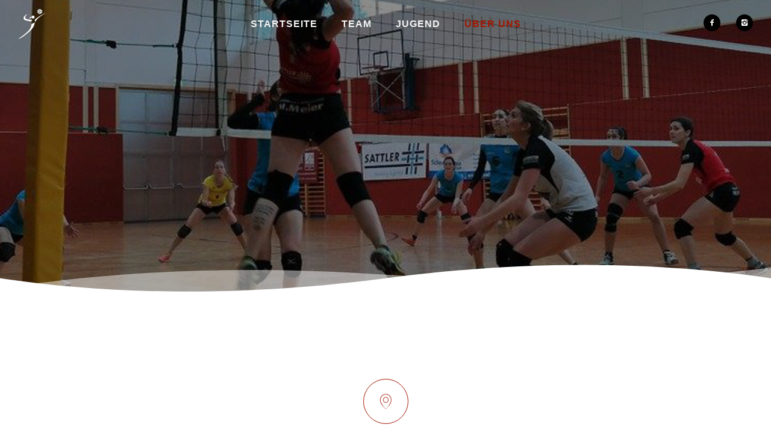

--- FILE ---
content_type: text/html; charset=UTF-8
request_url: https://club.vbc-krottendorf.at/spielstatte/
body_size: 20862
content:
<!doctype html>
<!-- paulirish.com/2008/conditional-stylesheets-vs-css-hacks-answer-neither/ -->
<!--[if lt IE 7]> <html class="no-js lt-ie9 lt-ie8 lt-ie7" lang="en"> <![endif]-->
<!--[if IE 7]>    <html class="no-js lt-ie9 lt-ie8" lang="en"> <![endif]-->
<!--[if IE 8]>    <html class="no-js lt-ie9" lang="en"> <![endif]-->
<!-- Consider adding a manifest.appcache: h5bp.com/d/Offline -->
<!--[if gt IE 8]><!--> 
<html class="no-js" lang="de"> <!--<![endif]-->
<head>
	<meta charset="utf-8">
	<meta http-equiv="X-UA-Compatible" content="IE=edge,chrome=1" >
	<meta name="viewport" content="user-scalable=no, width=device-width, initial-scale=1, maximum-scale=1" />
    <meta name="apple-mobile-web-app-capable" content="yes" />
	    <title>Spielstätte &#8211; VBC Krottendorf</title>
<meta name='robots' content='max-image-preview:large' />
<link rel='dns-prefetch' href='//fonts.googleapis.com' />
<link rel="alternate" type="application/rss+xml" title="VBC Krottendorf &raquo; Feed" href="https://club.vbc-krottendorf.at/feed/" />
<link rel="alternate" type="application/rss+xml" title="VBC Krottendorf &raquo; Kommentar-Feed" href="https://club.vbc-krottendorf.at/comments/feed/" />
<link rel="alternate" title="oEmbed (JSON)" type="application/json+oembed" href="https://club.vbc-krottendorf.at/wp-json/oembed/1.0/embed?url=https%3A%2F%2Fclub.vbc-krottendorf.at%2Fspielstatte%2F" />
<link rel="alternate" title="oEmbed (XML)" type="text/xml+oembed" href="https://club.vbc-krottendorf.at/wp-json/oembed/1.0/embed?url=https%3A%2F%2Fclub.vbc-krottendorf.at%2Fspielstatte%2F&#038;format=xml" />
<style id='wp-img-auto-sizes-contain-inline-css' type='text/css'>
img:is([sizes=auto i],[sizes^="auto," i]){contain-intrinsic-size:3000px 1500px}
/*# sourceURL=wp-img-auto-sizes-contain-inline-css */
</style>
<style id='wp-block-library-inline-css' type='text/css'>
:root{--wp-block-synced-color:#7a00df;--wp-block-synced-color--rgb:122,0,223;--wp-bound-block-color:var(--wp-block-synced-color);--wp-editor-canvas-background:#ddd;--wp-admin-theme-color:#007cba;--wp-admin-theme-color--rgb:0,124,186;--wp-admin-theme-color-darker-10:#006ba1;--wp-admin-theme-color-darker-10--rgb:0,107,160.5;--wp-admin-theme-color-darker-20:#005a87;--wp-admin-theme-color-darker-20--rgb:0,90,135;--wp-admin-border-width-focus:2px}@media (min-resolution:192dpi){:root{--wp-admin-border-width-focus:1.5px}}.wp-element-button{cursor:pointer}:root .has-very-light-gray-background-color{background-color:#eee}:root .has-very-dark-gray-background-color{background-color:#313131}:root .has-very-light-gray-color{color:#eee}:root .has-very-dark-gray-color{color:#313131}:root .has-vivid-green-cyan-to-vivid-cyan-blue-gradient-background{background:linear-gradient(135deg,#00d084,#0693e3)}:root .has-purple-crush-gradient-background{background:linear-gradient(135deg,#34e2e4,#4721fb 50%,#ab1dfe)}:root .has-hazy-dawn-gradient-background{background:linear-gradient(135deg,#faaca8,#dad0ec)}:root .has-subdued-olive-gradient-background{background:linear-gradient(135deg,#fafae1,#67a671)}:root .has-atomic-cream-gradient-background{background:linear-gradient(135deg,#fdd79a,#004a59)}:root .has-nightshade-gradient-background{background:linear-gradient(135deg,#330968,#31cdcf)}:root .has-midnight-gradient-background{background:linear-gradient(135deg,#020381,#2874fc)}:root{--wp--preset--font-size--normal:16px;--wp--preset--font-size--huge:42px}.has-regular-font-size{font-size:1em}.has-larger-font-size{font-size:2.625em}.has-normal-font-size{font-size:var(--wp--preset--font-size--normal)}.has-huge-font-size{font-size:var(--wp--preset--font-size--huge)}.has-text-align-center{text-align:center}.has-text-align-left{text-align:left}.has-text-align-right{text-align:right}.has-fit-text{white-space:nowrap!important}#end-resizable-editor-section{display:none}.aligncenter{clear:both}.items-justified-left{justify-content:flex-start}.items-justified-center{justify-content:center}.items-justified-right{justify-content:flex-end}.items-justified-space-between{justify-content:space-between}.screen-reader-text{border:0;clip-path:inset(50%);height:1px;margin:-1px;overflow:hidden;padding:0;position:absolute;width:1px;word-wrap:normal!important}.screen-reader-text:focus{background-color:#ddd;clip-path:none;color:#444;display:block;font-size:1em;height:auto;left:5px;line-height:normal;padding:15px 23px 14px;text-decoration:none;top:5px;width:auto;z-index:100000}html :where(.has-border-color){border-style:solid}html :where([style*=border-top-color]){border-top-style:solid}html :where([style*=border-right-color]){border-right-style:solid}html :where([style*=border-bottom-color]){border-bottom-style:solid}html :where([style*=border-left-color]){border-left-style:solid}html :where([style*=border-width]){border-style:solid}html :where([style*=border-top-width]){border-top-style:solid}html :where([style*=border-right-width]){border-right-style:solid}html :where([style*=border-bottom-width]){border-bottom-style:solid}html :where([style*=border-left-width]){border-left-style:solid}html :where(img[class*=wp-image-]){height:auto;max-width:100%}:where(figure){margin:0 0 1em}html :where(.is-position-sticky){--wp-admin--admin-bar--position-offset:var(--wp-admin--admin-bar--height,0px)}@media screen and (max-width:600px){html :where(.is-position-sticky){--wp-admin--admin-bar--position-offset:0px}}

/*# sourceURL=wp-block-library-inline-css */
</style><style id='global-styles-inline-css' type='text/css'>
:root{--wp--preset--aspect-ratio--square: 1;--wp--preset--aspect-ratio--4-3: 4/3;--wp--preset--aspect-ratio--3-4: 3/4;--wp--preset--aspect-ratio--3-2: 3/2;--wp--preset--aspect-ratio--2-3: 2/3;--wp--preset--aspect-ratio--16-9: 16/9;--wp--preset--aspect-ratio--9-16: 9/16;--wp--preset--color--black: #000000;--wp--preset--color--cyan-bluish-gray: #abb8c3;--wp--preset--color--white: #ffffff;--wp--preset--color--pale-pink: #f78da7;--wp--preset--color--vivid-red: #cf2e2e;--wp--preset--color--luminous-vivid-orange: #ff6900;--wp--preset--color--luminous-vivid-amber: #fcb900;--wp--preset--color--light-green-cyan: #7bdcb5;--wp--preset--color--vivid-green-cyan: #00d084;--wp--preset--color--pale-cyan-blue: #8ed1fc;--wp--preset--color--vivid-cyan-blue: #0693e3;--wp--preset--color--vivid-purple: #9b51e0;--wp--preset--gradient--vivid-cyan-blue-to-vivid-purple: linear-gradient(135deg,rgb(6,147,227) 0%,rgb(155,81,224) 100%);--wp--preset--gradient--light-green-cyan-to-vivid-green-cyan: linear-gradient(135deg,rgb(122,220,180) 0%,rgb(0,208,130) 100%);--wp--preset--gradient--luminous-vivid-amber-to-luminous-vivid-orange: linear-gradient(135deg,rgb(252,185,0) 0%,rgb(255,105,0) 100%);--wp--preset--gradient--luminous-vivid-orange-to-vivid-red: linear-gradient(135deg,rgb(255,105,0) 0%,rgb(207,46,46) 100%);--wp--preset--gradient--very-light-gray-to-cyan-bluish-gray: linear-gradient(135deg,rgb(238,238,238) 0%,rgb(169,184,195) 100%);--wp--preset--gradient--cool-to-warm-spectrum: linear-gradient(135deg,rgb(74,234,220) 0%,rgb(151,120,209) 20%,rgb(207,42,186) 40%,rgb(238,44,130) 60%,rgb(251,105,98) 80%,rgb(254,248,76) 100%);--wp--preset--gradient--blush-light-purple: linear-gradient(135deg,rgb(255,206,236) 0%,rgb(152,150,240) 100%);--wp--preset--gradient--blush-bordeaux: linear-gradient(135deg,rgb(254,205,165) 0%,rgb(254,45,45) 50%,rgb(107,0,62) 100%);--wp--preset--gradient--luminous-dusk: linear-gradient(135deg,rgb(255,203,112) 0%,rgb(199,81,192) 50%,rgb(65,88,208) 100%);--wp--preset--gradient--pale-ocean: linear-gradient(135deg,rgb(255,245,203) 0%,rgb(182,227,212) 50%,rgb(51,167,181) 100%);--wp--preset--gradient--electric-grass: linear-gradient(135deg,rgb(202,248,128) 0%,rgb(113,206,126) 100%);--wp--preset--gradient--midnight: linear-gradient(135deg,rgb(2,3,129) 0%,rgb(40,116,252) 100%);--wp--preset--font-size--small: 13px;--wp--preset--font-size--medium: 20px;--wp--preset--font-size--large: 36px;--wp--preset--font-size--x-large: 42px;--wp--preset--spacing--20: 0.44rem;--wp--preset--spacing--30: 0.67rem;--wp--preset--spacing--40: 1rem;--wp--preset--spacing--50: 1.5rem;--wp--preset--spacing--60: 2.25rem;--wp--preset--spacing--70: 3.38rem;--wp--preset--spacing--80: 5.06rem;--wp--preset--shadow--natural: 6px 6px 9px rgba(0, 0, 0, 0.2);--wp--preset--shadow--deep: 12px 12px 50px rgba(0, 0, 0, 0.4);--wp--preset--shadow--sharp: 6px 6px 0px rgba(0, 0, 0, 0.2);--wp--preset--shadow--outlined: 6px 6px 0px -3px rgb(255, 255, 255), 6px 6px rgb(0, 0, 0);--wp--preset--shadow--crisp: 6px 6px 0px rgb(0, 0, 0);}:where(.is-layout-flex){gap: 0.5em;}:where(.is-layout-grid){gap: 0.5em;}body .is-layout-flex{display: flex;}.is-layout-flex{flex-wrap: wrap;align-items: center;}.is-layout-flex > :is(*, div){margin: 0;}body .is-layout-grid{display: grid;}.is-layout-grid > :is(*, div){margin: 0;}:where(.wp-block-columns.is-layout-flex){gap: 2em;}:where(.wp-block-columns.is-layout-grid){gap: 2em;}:where(.wp-block-post-template.is-layout-flex){gap: 1.25em;}:where(.wp-block-post-template.is-layout-grid){gap: 1.25em;}.has-black-color{color: var(--wp--preset--color--black) !important;}.has-cyan-bluish-gray-color{color: var(--wp--preset--color--cyan-bluish-gray) !important;}.has-white-color{color: var(--wp--preset--color--white) !important;}.has-pale-pink-color{color: var(--wp--preset--color--pale-pink) !important;}.has-vivid-red-color{color: var(--wp--preset--color--vivid-red) !important;}.has-luminous-vivid-orange-color{color: var(--wp--preset--color--luminous-vivid-orange) !important;}.has-luminous-vivid-amber-color{color: var(--wp--preset--color--luminous-vivid-amber) !important;}.has-light-green-cyan-color{color: var(--wp--preset--color--light-green-cyan) !important;}.has-vivid-green-cyan-color{color: var(--wp--preset--color--vivid-green-cyan) !important;}.has-pale-cyan-blue-color{color: var(--wp--preset--color--pale-cyan-blue) !important;}.has-vivid-cyan-blue-color{color: var(--wp--preset--color--vivid-cyan-blue) !important;}.has-vivid-purple-color{color: var(--wp--preset--color--vivid-purple) !important;}.has-black-background-color{background-color: var(--wp--preset--color--black) !important;}.has-cyan-bluish-gray-background-color{background-color: var(--wp--preset--color--cyan-bluish-gray) !important;}.has-white-background-color{background-color: var(--wp--preset--color--white) !important;}.has-pale-pink-background-color{background-color: var(--wp--preset--color--pale-pink) !important;}.has-vivid-red-background-color{background-color: var(--wp--preset--color--vivid-red) !important;}.has-luminous-vivid-orange-background-color{background-color: var(--wp--preset--color--luminous-vivid-orange) !important;}.has-luminous-vivid-amber-background-color{background-color: var(--wp--preset--color--luminous-vivid-amber) !important;}.has-light-green-cyan-background-color{background-color: var(--wp--preset--color--light-green-cyan) !important;}.has-vivid-green-cyan-background-color{background-color: var(--wp--preset--color--vivid-green-cyan) !important;}.has-pale-cyan-blue-background-color{background-color: var(--wp--preset--color--pale-cyan-blue) !important;}.has-vivid-cyan-blue-background-color{background-color: var(--wp--preset--color--vivid-cyan-blue) !important;}.has-vivid-purple-background-color{background-color: var(--wp--preset--color--vivid-purple) !important;}.has-black-border-color{border-color: var(--wp--preset--color--black) !important;}.has-cyan-bluish-gray-border-color{border-color: var(--wp--preset--color--cyan-bluish-gray) !important;}.has-white-border-color{border-color: var(--wp--preset--color--white) !important;}.has-pale-pink-border-color{border-color: var(--wp--preset--color--pale-pink) !important;}.has-vivid-red-border-color{border-color: var(--wp--preset--color--vivid-red) !important;}.has-luminous-vivid-orange-border-color{border-color: var(--wp--preset--color--luminous-vivid-orange) !important;}.has-luminous-vivid-amber-border-color{border-color: var(--wp--preset--color--luminous-vivid-amber) !important;}.has-light-green-cyan-border-color{border-color: var(--wp--preset--color--light-green-cyan) !important;}.has-vivid-green-cyan-border-color{border-color: var(--wp--preset--color--vivid-green-cyan) !important;}.has-pale-cyan-blue-border-color{border-color: var(--wp--preset--color--pale-cyan-blue) !important;}.has-vivid-cyan-blue-border-color{border-color: var(--wp--preset--color--vivid-cyan-blue) !important;}.has-vivid-purple-border-color{border-color: var(--wp--preset--color--vivid-purple) !important;}.has-vivid-cyan-blue-to-vivid-purple-gradient-background{background: var(--wp--preset--gradient--vivid-cyan-blue-to-vivid-purple) !important;}.has-light-green-cyan-to-vivid-green-cyan-gradient-background{background: var(--wp--preset--gradient--light-green-cyan-to-vivid-green-cyan) !important;}.has-luminous-vivid-amber-to-luminous-vivid-orange-gradient-background{background: var(--wp--preset--gradient--luminous-vivid-amber-to-luminous-vivid-orange) !important;}.has-luminous-vivid-orange-to-vivid-red-gradient-background{background: var(--wp--preset--gradient--luminous-vivid-orange-to-vivid-red) !important;}.has-very-light-gray-to-cyan-bluish-gray-gradient-background{background: var(--wp--preset--gradient--very-light-gray-to-cyan-bluish-gray) !important;}.has-cool-to-warm-spectrum-gradient-background{background: var(--wp--preset--gradient--cool-to-warm-spectrum) !important;}.has-blush-light-purple-gradient-background{background: var(--wp--preset--gradient--blush-light-purple) !important;}.has-blush-bordeaux-gradient-background{background: var(--wp--preset--gradient--blush-bordeaux) !important;}.has-luminous-dusk-gradient-background{background: var(--wp--preset--gradient--luminous-dusk) !important;}.has-pale-ocean-gradient-background{background: var(--wp--preset--gradient--pale-ocean) !important;}.has-electric-grass-gradient-background{background: var(--wp--preset--gradient--electric-grass) !important;}.has-midnight-gradient-background{background: var(--wp--preset--gradient--midnight) !important;}.has-small-font-size{font-size: var(--wp--preset--font-size--small) !important;}.has-medium-font-size{font-size: var(--wp--preset--font-size--medium) !important;}.has-large-font-size{font-size: var(--wp--preset--font-size--large) !important;}.has-x-large-font-size{font-size: var(--wp--preset--font-size--x-large) !important;}
/*# sourceURL=global-styles-inline-css */
</style>

<style id='classic-theme-styles-inline-css' type='text/css'>
/*! This file is auto-generated */
.wp-block-button__link{color:#fff;background-color:#32373c;border-radius:9999px;box-shadow:none;text-decoration:none;padding:calc(.667em + 2px) calc(1.333em + 2px);font-size:1.125em}.wp-block-file__button{background:#32373c;color:#fff;text-decoration:none}
/*# sourceURL=/wp-includes/css/classic-themes.min.css */
</style>
<link rel='stylesheet' id='oshine-modules-css' href='https://club.vbc-krottendorf.at/wp-content/plugins/oshine-modules/public/css/oshine-modules.min.css?ver=3.2' type='text/css' media='all' />
<link rel='stylesheet' id='rs-plugin-settings-css' href='https://club.vbc-krottendorf.at/wp-content/plugins/revslider/public/assets/css/rs6.css?ver=6.1.8' type='text/css' media='all' />
<style id='rs-plugin-settings-inline-css' type='text/css'>
#rs-demo-id {}
/*# sourceURL=rs-plugin-settings-inline-css */
</style>
<link rel='stylesheet' id='typehub-css' href='https://club.vbc-krottendorf.at/wp-content/plugins/tatsu/includes/typehub/public/css/typehub-public.css?ver=2.0.6' type='text/css' media='all' />
<link rel='stylesheet' id='typehub-google-fonts-css' href='//fonts.googleapis.com/css?family=Playfair+Display%3A400italic%7CRaleway%3A600%7CMontserrat%3A400%2C600%2C200&#038;ver=1.0' type='text/css' media='all' />
<link rel='stylesheet' id='tatsu-main-css' href='https://club.vbc-krottendorf.at/wp-content/plugins/tatsu/public/css/tatsu.min.css?ver=3.5.3' type='text/css' media='all' />
<link rel='stylesheet' id='oshine_icons-css' href='https://club.vbc-krottendorf.at/wp-content/themes/oshin/fonts/icomoon/style.min.css?ver=7.2.9' type='text/css' media='all' />
<link rel='stylesheet' id='font_awesome-css' href='https://club.vbc-krottendorf.at/wp-content/plugins/tatsu/includes/icons/font_awesome/font-awesome.css?ver=6.9' type='text/css' media='all' />
<link rel='stylesheet' id='font_awesome_brands-css' href='https://club.vbc-krottendorf.at/wp-content/plugins/tatsu/includes/icons/font_awesome/brands.css?ver=6.9' type='text/css' media='all' />
<link rel='stylesheet' id='tatsu_icons-css' href='https://club.vbc-krottendorf.at/wp-content/plugins/tatsu/includes/icons/tatsu_icons/tatsu-icons.css?ver=6.9' type='text/css' media='all' />
<link rel='stylesheet' id='be-themes-bb-press-css-css' href='https://club.vbc-krottendorf.at/wp-content/themes/oshin/bb-press/bb-press.css?ver=6.9' type='text/css' media='all' />
<link rel='stylesheet' id='be-style-main-css-css' href='https://club.vbc-krottendorf.at/wp-content/themes/oshin/css/main.min.css?ver=7.2.9' type='text/css' media='all' />
<link rel='stylesheet' id='be-style-top-header-css' href='https://club.vbc-krottendorf.at/wp-content/themes/oshin/css/headers/top-header.min.css?ver=7.2.9' type='text/css' media='all' />
<link rel='stylesheet' id='be-style-responsive-header-css' href='https://club.vbc-krottendorf.at/wp-content/themes/oshin/css/headers/responsive-header.min.css?ver=7.2.9' type='text/css' media='all' />
<link rel='stylesheet' id='be-style-multilevel-menu-css' href='https://club.vbc-krottendorf.at/wp-content/themes/oshin/css/headers/multilevel-menu.min.css?ver=7.2.9' type='text/css' media='all' />
<link rel='stylesheet' id='be-themes-layout-css' href='https://club.vbc-krottendorf.at/wp-content/themes/oshin/css/layout.min.css?ver=7.2.9' type='text/css' media='all' />
<link rel='stylesheet' id='vendor-css' href='https://club.vbc-krottendorf.at/wp-content/themes/oshin/css/vendor/vendor.min.css?ver=7.2.9' type='text/css' media='all' />
<link rel='stylesheet' id='be-custom-fonts-css' href='https://club.vbc-krottendorf.at/wp-content/themes/oshin/fonts/fonts.min.css?ver=7.2.9' type='text/css' media='all' />
<link rel='stylesheet' id='be-dynamic-css' href='https://club.vbc-krottendorf.at/wp-content/uploads/oshine_dynamic_css/be_dynamic.css?ver=7.2.9' type='text/css' media='all' />
<link rel='stylesheet' id='be-style-css-css' href='https://club.vbc-krottendorf.at/wp-content/themes/oshin/style.css?ver=7.2.9' type='text/css' media='all' />
<script type="text/javascript" src="https://club.vbc-krottendorf.at/wp-includes/js/jquery/jquery.min.js?ver=3.7.1" id="jquery-core-js"></script>
<script type="text/javascript" src="https://club.vbc-krottendorf.at/wp-includes/js/jquery/jquery-migrate.min.js?ver=3.4.1" id="jquery-migrate-js"></script>
<script type="text/javascript" src="https://club.vbc-krottendorf.at/wp-content/plugins/revslider/public/assets/js/revolution.tools.min.js?ver=6.0" id="tp-tools-js"></script>
<script type="text/javascript" src="https://club.vbc-krottendorf.at/wp-content/plugins/revslider/public/assets/js/rs6.min.js?ver=6.1.8" id="revmin-js"></script>
<script type="text/javascript" src="https://club.vbc-krottendorf.at/wp-content/plugins/tatsu/includes/typehub/public/js/webfont.min.js?ver=6.9" id="webfontloader-js"></script>
<script type="text/javascript" src="https://club.vbc-krottendorf.at/wp-content/themes/oshin/js/vendor/modernizr.min.js?ver=6.9" id="modernizr-js"></script>
<link rel="https://api.w.org/" href="https://club.vbc-krottendorf.at/wp-json/" /><link rel="alternate" title="JSON" type="application/json" href="https://club.vbc-krottendorf.at/wp-json/wp/v2/pages/4142" /><link rel="EditURI" type="application/rsd+xml" title="RSD" href="https://club.vbc-krottendorf.at/xmlrpc.php?rsd" />
<meta name="generator" content="WordPress 6.9" />
<link rel="canonical" href="https://club.vbc-krottendorf.at/spielstatte/" />
<link rel='shortlink' href='https://club.vbc-krottendorf.at/?p=4142' />
<style type="text/css">.recentcomments a{display:inline !important;padding:0 !important;margin:0 !important;}</style><meta name="generator" content="Powered by Slider Revolution 6.1.8 - responsive, Mobile-Friendly Slider Plugin for WordPress with comfortable drag and drop interface." />
<style rel="stylesheet" id="typehub-output">h1,.h1{font-family:-apple-system,BlinkMacSystemFont,'Segoe UI',Roboto,Oxygen-Sans,Ubuntu,Cantarell,'Helvetica Neue',sans-serif;font-weight:700;font-style:normal;text-transform:none;font-size:50px;line-height:82px;letter-spacing:-0.003em;color:#303132}h2,.h2{font-family:-apple-system,BlinkMacSystemFont,'Segoe UI',Roboto,Oxygen-Sans,Ubuntu,Cantarell,'Helvetica Neue',sans-serif;font-weight:600;font-style:normal;text-transform:none;font-size:42px;line-height:54px;letter-spacing:-0.003em;color:#303132}h3,.h3{font-family:-apple-system,BlinkMacSystemFont,'Segoe UI',Roboto,Oxygen-Sans,Ubuntu,Cantarell,'Helvetica Neue',sans-serif;font-weight:700;font-style:normal;text-transform:none;font-size:35px;line-height:50px;letter-spacing:-0.7px;color:#303132}h4,.woocommerce-order-received .woocommerce h2,.woocommerce-order-received .woocommerce h3,.woocommerce-view-order .woocommerce h2,.woocommerce-view-order .woocommerce h3,.h4{font-family:-apple-system,BlinkMacSystemFont,'Segoe UI',Roboto,Oxygen-Sans,Ubuntu,Cantarell,'Helvetica Neue',sans-serif;font-weight:300;font-style:normal;text-transform:none;font-size:28px;line-height:42px;letter-spacing:-0.003px;color:rgba(48,49,50,1)}h5,#reply-title,.h5{font-family:-apple-system,BlinkMacSystemFont,'Segoe UI',Roboto,Oxygen-Sans,Ubuntu,Cantarell,'Helvetica Neue',sans-serif;font-weight:600;font-style:normal;text-transform:none;font-size:20px;line-height:34px;letter-spacing:0;color:#303132}h6,.testimonial-author-role.h6-font,.menu-card-title,.menu-card-item-price,.slider-counts,.woocommerce-MyAccount-navigation ul li,a.bbp-forum-title,#bbpress-forums fieldset.bbp-form label,.bbp-topic-title a.bbp-topic-permalink,#bbpress-forums ul.forum-titles li,#bbpress-forums ul.bbp-replies li.bbp-header,.h6{font-family:-apple-system,BlinkMacSystemFont,'Segoe UI',Roboto,Oxygen-Sans,Ubuntu,Cantarell,'Helvetica Neue',sans-serif;font-weight:600;font-style:normal;text-transform:none;font-size:16px;line-height:26px;letter-spacing:0;color:#203132}body,.special-heading-wrap .caption-wrap .body-font,.woocommerce .woocommerce-ordering select.orderby,.woocommerce-page .woocommerce-ordering select.orderby,.body{font-family:-apple-system,BlinkMacSystemFont,'Segoe UI',Roboto,Oxygen-Sans,Ubuntu,Cantarell,'Helvetica Neue',sans-serif;font-weight:400;font-style:normal;text-transform:none;font-size:17px;line-height:29px;letter-spacing:0;color:#878787}.page-title-module-custom .page-title-custom,h6.portfolio-title-nav{font-family:-apple-system,BlinkMacSystemFont,'Segoe UI',Roboto,Oxygen-Sans,Ubuntu,Cantarell,'Helvetica Neue',sans-serif;font-weight:400;font-style:normal;text-transform:none;font-size:20px;line-height:34px;letter-spacing:0;color:#303132}.sub-title,.special-subtitle,.sub_title{font-family:"Playfair Display",-apple-system,BlinkMacSystemFont,'Segoe UI',Roboto,Oxygen-Sans,Ubuntu,Cantarell,'Helvetica Neue',sans-serif;font-weight:400;font-style:italic;text-transform:none;font-size:20px;letter-spacing:0}#footer{font-family:-apple-system,BlinkMacSystemFont,'Segoe UI',Roboto,Oxygen-Sans,Ubuntu,Cantarell,'Helvetica Neue',sans-serif;font-weight:400;font-style:normal;text-transform:none;font-size:14px;line-height:14px;letter-spacing:0;color:rgba(255,255,255,1)}.special-header-menu .menu-container,#navigation .mega .sub-menu .highlight .sf-with-ul,#navigation,.style2 #navigation,.style13 #navigation,#navigation-left-side,#navigation-right-side,.sb-left #slidebar-menu,.header-widgets,.header-code-widgets,body #header-inner-wrap.top-animate.style2 #navigation,.top-overlay-menu .sb-right #slidebar-menu{font-family:-apple-system,BlinkMacSystemFont,'Segoe UI',Roboto,Oxygen-Sans,Ubuntu,Cantarell,'Helvetica Neue',sans-serif;font-weight:600;font-style:normal;text-transform:uppercase;font-size:16px;line-height:30px;letter-spacing:1px;color:rgba(34,34,34,1)}.special-header-menu .menu-container .sub-menu,.special-header-menu .sub-menu,#navigation .sub-menu,#navigation .children,#navigation-left-side .sub-menu,#navigation-left-side .children,#navigation-right-side .sub-menu,#navigation-right-side .children,.sb-left #slidebar-menu .sub-menu,.top-overlay-menu .sb-right #slidebar-menu .sub-menu{font-family:-apple-system,BlinkMacSystemFont,'Segoe UI',Roboto,Oxygen-Sans,Ubuntu,Cantarell,'Helvetica Neue',sans-serif;font-weight:400;font-style:normal;text-transform:none;font-size:14px;line-height:25px;letter-spacing:0;color:#bbb}ul#mobile-menu a,ul#mobile-menu li.mega ul.sub-menu li.highlight>:first-child{font-family:-apple-system,BlinkMacSystemFont,'Segoe UI',Roboto,Oxygen-Sans,Ubuntu,Cantarell,'Helvetica Neue',sans-serif;font-weight:600;font-style:normal;text-transform:none;font-size:15px;line-height:45px;letter-spacing:-0.5px;color:#232323}ul#mobile-menu ul.sub-menu a{font-family:-apple-system,BlinkMacSystemFont,'Segoe UI',Roboto,Oxygen-Sans,Ubuntu,Cantarell,'Helvetica Neue',sans-serif;font-weight:400;font-style:normal;text-transform:none;font-size:14px;line-height:27px;letter-spacing:0;color:#878787}.top-right-sliding-menu .sb-right ul#slidebar-menu li,.sb-right #slidebar-menu .mega .sub-menu .highlight .sf-with-ul{font-family:-apple-system,BlinkMacSystemFont,'Segoe UI',Roboto,Oxygen-Sans,Ubuntu,Cantarell,'Helvetica Neue',sans-serif;font-weight:400;font-style:normal;text-transform:uppercase;font-size:13px;line-height:50px;letter-spacing:1px;color:#fff}.top-right-sliding-menu .sb-right #slidebar-menu ul.sub-menu li{font-family:-apple-system,BlinkMacSystemFont,'Segoe UI',Roboto,Oxygen-Sans,Ubuntu,Cantarell,'Helvetica Neue',sans-serif;font-weight:400;font-style:normal;text-transform:none;font-size:14px;line-height:25px;letter-spacing:0;color:#fff}.ui-tabs-anchor,.accordion .accordion-head,.skill-wrap .skill_name,.chart-wrap span,.animate-number-wrap h6 span,.woocommerce-tabs .tabs li a,.be-countdown{font-family:-apple-system,BlinkMacSystemFont,'Segoe UI',Roboto,Oxygen-Sans,Ubuntu,Cantarell,'Helvetica Neue',sans-serif;font-weight:600;font-style:normal;letter-spacing:-0.5px}.ui-tabs-anchor{text-transform:none;font-size:16px;line-height:17px}.accordion .accordion-head{text-transform:none;font-size:16px;line-height:17px}.skill-wrap .skill_name{text-transform:none;font-size:16px;line-height:17px}.countdown-amount{text-transform:uppercase;font-size:55px;line-height:95px}.countdown-section{text-transform:none;font-size:16px;line-height:28px}.testimonial_slide .testimonial-content{font-family:-apple-system,BlinkMacSystemFont,'Segoe UI',Roboto,Oxygen-Sans,Ubuntu,Cantarell,'Helvetica Neue',sans-serif;font-weight:300;font-style:normal;text-transform:none;letter-spacing:0}.tweet-slides .tweet-content{font-family:-apple-system,BlinkMacSystemFont,'Segoe UI',Roboto,Oxygen-Sans,Ubuntu,Cantarell,'Helvetica Neue',sans-serif;text-transform:none;letter-spacing:0;font-weight:300;font-style:normal}.tatsu-button,.be-button,.woocommerce a.button,.woocommerce-page a.button,.woocommerce button.button,.woocommerce-page button.button,.woocommerce input.button,.woocommerce-page input.button,.woocommerce #respond input#submit,.woocommerce-page #respond input#submit,.woocommerce #content input.button,.woocommerce-page #content input.button,input[type="submit"],.more-link.style1-button,.more-link.style2-button,.more-link.style3-button,input[type="button"],input[type="submit"],input[type="reset"],button,input[type="file"]::-webkit-file-upload-button{font-family:-apple-system,BlinkMacSystemFont,'Segoe UI',Roboto,Oxygen-Sans,Ubuntu,Cantarell,'Helvetica Neue',sans-serif;font-weight:600;font-style:normal}.oshine-animated-link,.view-project-link.style4-button{font-family:-apple-system,BlinkMacSystemFont,'Segoe UI',Roboto,Oxygen-Sans,Ubuntu,Cantarell,'Helvetica Neue',sans-serif;font-weight:600;font-style:normal;text-transform:uppercase;letter-spacing:1px}.thumb-title-wrap .thumb-title,.full-screen-portfolio-overlay-title{font-family:-apple-system,BlinkMacSystemFont,'Segoe UI',Roboto,Oxygen-Sans,Ubuntu,Cantarell,'Helvetica Neue',sans-serif;font-weight:600;font-style:normal;text-transform:none;font-size:26px;line-height:45px;letter-spacing:-0.003em}.thumb-title-wrap .portfolio-item-cats{text-transform:none;font-size:14px;line-height:18px;letter-spacing:0}h6.gallery-side-heading{font-family:-apple-system,BlinkMacSystemFont,'Segoe UI',Roboto,Oxygen-Sans,Ubuntu,Cantarell,'Helvetica Neue',sans-serif;font-weight:600;font-style:normal;text-transform:none;font-size:16px;line-height:26px;letter-spacing:-0.5px}.portfolio-details .gallery-side-heading-wrap p{font-family:-apple-system,BlinkMacSystemFont,'Segoe UI',Roboto,Oxygen-Sans,Ubuntu,Cantarell,'Helvetica Neue',sans-serif;font-weight:400;font-style:normal;text-transform:none;font-size:14px;line-height:26px;letter-spacing:0}.ps-fade-nav-item .ps-fade-nav-item-inner{font-size:60px;line-height:1.3em;font-family:"Raleway",-apple-system,BlinkMacSystemFont,'Segoe UI',Roboto,Oxygen-Sans,Ubuntu,Cantarell,'Helvetica Neue',sans-serif;font-weight:600;font-style:normal;text-transform:none;letter-spacing:0;color:#000}.ps-fade-horizontal-nav-item-inner{font-size:80px;line-height:1.3em;font-family:"Raleway",-apple-system,BlinkMacSystemFont,'Segoe UI',Roboto,Oxygen-Sans,Ubuntu,Cantarell,'Helvetica Neue',sans-serif;font-weight:600;font-style:normal;text-transform:none;letter-spacing:0}a.navigation-previous-post-link,a.navigation-next-post-link{font-family:-apple-system,BlinkMacSystemFont,'Segoe UI',Roboto,Oxygen-Sans,Ubuntu,Cantarell,'Helvetica Neue',sans-serif;font-weight:600;font-style:normal;text-transform:none;font-size:16px;line-height:20px;letter-spacing:-0.5px}#portfolio-title-nav-bottom-wrap h6,#portfolio-title-nav-bottom-wrap .slider-counts{font-family:-apple-system,BlinkMacSystemFont,'Segoe UI',Roboto,Oxygen-Sans,Ubuntu,Cantarell,'Helvetica Neue',sans-serif;font-weight:400;font-style:normal;text-transform:none;font-size:16px;letter-spacing:-0.5px;line-height:40px}.attachment-details-custom-slider{font-family:-apple-system,BlinkMacSystemFont,'Segoe UI',Roboto,Oxygen-Sans,Ubuntu,Cantarell,'Helvetica Neue',sans-serif;font-weight:400;font-style:normal;text-transform:none;font-size:14px;line-height:14px;letter-spacing:0;color:#a2a2a2}.filters .filter_item{font-family:-apple-system,BlinkMacSystemFont,'Segoe UI',Roboto,Oxygen-Sans,Ubuntu,Cantarell,'Helvetica Neue',sans-serif;font-weight:600;font-style:normal;text-transform:none;font-size:14px;line-height:32px;letter-spacing:-0.5px;color:#303132}.woocommerce ul.products li.product .product-meta-data h3,.woocommerce-page ul.products li.product .product-meta-data h3,.woocommerce ul.products li.product h3,.woocommerce-page ul.products li.product h3,.woocommerce ul.products li.product .product-meta-data .woocommerce-loop-product__title,.woocommerce-page ul.products li.product .product-meta-data .woocommerce-loop-product__title,.woocommerce ul.products li.product .woocommerce-loop-product__title,.woocommerce-page ul.products li.product .woocommerce-loop-product__title,.woocommerce ul.products li.product-category .woocommerce-loop-category__title,.woocommerce-page ul.products li.product-category .woocommerce-loop-category__title{font-family:-apple-system,BlinkMacSystemFont,'Segoe UI',Roboto,Oxygen-Sans,Ubuntu,Cantarell,'Helvetica Neue',sans-serif;font-weight:600;font-style:normal;text-transform:none;font-size:18px;line-height:28px;letter-spacing:-0.5px;color:#303132}.woocommerce-page.single.single-product #content div.product h1.product_title.entry-title{font-family:-apple-system,BlinkMacSystemFont,'Segoe UI',Roboto,Oxygen-Sans,Ubuntu,Cantarell,'Helvetica Neue',sans-serif;font-weight:700;font-style:normal;text-transform:none;font-size:36px;line-height:46px;letter-spacing:-0.5px;color:#222}.post-title,.post-date-wrap{font-family:-apple-system,BlinkMacSystemFont,'Segoe UI',Roboto,Oxygen-Sans,Ubuntu,Cantarell,'Helvetica Neue',sans-serif;font-weight:700;font-style:normal;text-transform:none;font-size:36px;line-height:48px;letter-spacing:-1px;color:#303132}.style3-blog .post-title,.style8-blog .post-title{font-family:-apple-system,BlinkMacSystemFont,'Segoe UI',Roboto,Oxygen-Sans,Ubuntu,Cantarell,'Helvetica Neue',sans-serif;font-weight:600;font-style:normal;text-transform:none;font-size:22px;line-height:34px;letter-spacing:0;color:#303132}.post-meta.post-top-meta-typo,.style8-blog .post-meta.post-category a,.hero-section-blog-categories-wrap a{font-family:-apple-system,BlinkMacSystemFont,'Segoe UI',Roboto,Oxygen-Sans,Ubuntu,Cantarell,'Helvetica Neue',sans-serif;text-transform:none;font-size:13px;line-height:24px;letter-spacing:0;color:#878787;font-weight:400;font-style:normal}.post-nav li,.style8-blog .post-meta.post-date,.style8-blog .post-bottom-meta-wrap,.hero-section-blog-bottom-meta-wrap{font-family:-apple-system,BlinkMacSystemFont,'Segoe UI',Roboto,Oxygen-Sans,Ubuntu,Cantarell,'Helvetica Neue',sans-serif;text-transform:none;font-size:14px;line-height:24px;letter-spacing:0;color:#878787;font-weight:400;font-style:normal}.single-post .post-title,.single-post .style3-blog .post-title,.single-post .style8-blog .post-title{font-family:-apple-system,BlinkMacSystemFont,'Segoe UI',Roboto,Oxygen-Sans,Ubuntu,Cantarell,'Helvetica Neue',sans-serif;font-weight:700;font-style:normal;text-transform:none;font-size:60px;line-height:72px;letter-spacing:-1px;color:rgba(255,255,255,1)}.sidebar-widgets h6{font-family:-apple-system,BlinkMacSystemFont,'Segoe UI',Roboto,Oxygen-Sans,Ubuntu,Cantarell,'Helvetica Neue',sans-serif;font-weight:600;font-style:normal;text-transform:none;font-size:16px;line-height:22px;letter-spacing:0;color:rgba(34,34,34,1)}.sidebar-widgets{font-family:-apple-system,BlinkMacSystemFont,'Segoe UI',Roboto,Oxygen-Sans,Ubuntu,Cantarell,'Helvetica Neue',sans-serif;font-weight:400;font-style:normal;text-transform:none;font-size:15px;line-height:26px;letter-spacing:0;color:rgba(135,135,135,1)}.sb-slidebar .widget h6{font-family:-apple-system,BlinkMacSystemFont,'Segoe UI',Roboto,Oxygen-Sans,Ubuntu,Cantarell,'Helvetica Neue',sans-serif;font-weight:600;font-style:normal;text-transform:none;font-size:16px;line-height:24px;letter-spacing:0;color:rgba(34,34,34,1)}.sb-slidebar .widget{font-family:-apple-system,BlinkMacSystemFont,'Segoe UI',Roboto,Oxygen-Sans,Ubuntu,Cantarell,'Helvetica Neue',sans-serif;font-weight:400;font-style:normal;text-transform:none;font-size:16px;line-height:28px;letter-spacing:0;color:rgba(135,135,135,1)}#bottom-widgets h6{font-family:-apple-system,BlinkMacSystemFont,'Segoe UI',Roboto,Oxygen-Sans,Ubuntu,Cantarell,'Helvetica Neue',sans-serif;font-weight:600;font-style:normal;text-transform:none;font-size:18px;line-height:28px;letter-spacing:0;color:rgba(255,255,255,1)}#bottom-widgets{font-family:-apple-system,BlinkMacSystemFont,'Segoe UI',Roboto,Oxygen-Sans,Ubuntu,Cantarell,'Helvetica Neue',sans-serif;font-weight:400;font-style:normal;text-transform:none;font-size:16px;line-height:28px;letter-spacing:0;color:rgba(204,204,204,1)}.contact_form_module input[type="text"],.contact_form_module textarea{font-family:-apple-system,BlinkMacSystemFont,'Segoe UI',Roboto,Oxygen-Sans,Ubuntu,Cantarell,'Helvetica Neue',sans-serif;font-weight:400;font-style:normal;text-transform:none;font-size:14px;line-height:26px;letter-spacing:0;color:#878787}.tatsu-wp-forms div.wpforms-container-full .wpforms-form label.wpforms-field-label{font-family:"Montserrat",-apple-system,BlinkMacSystemFont,'Segoe UI',Roboto,Oxygen-Sans,Ubuntu,Cantarell,'Helvetica Neue',sans-serif;font-size:15px;line-height:1.7em;color:rgba(0,0,0,0.45);letter-spacing:0;font-weight:400;font-style:normal;text-transform:none}.tatsu-wp-forms div.wpforms-container-full .wpforms-form select,.tatsu-wp-forms div.wpforms-container-full .wpforms-form input:not([type = "submit"]),.tatsu-wp-forms div.wpforms-container-full .wpforms-form label.wpforms-field-label-inline{font-family:"Montserrat",-apple-system,BlinkMacSystemFont,'Segoe UI',Roboto,Oxygen-Sans,Ubuntu,Cantarell,'Helvetica Neue',sans-serif;font-size:15px;line-height:1.7em;color:#343638;letter-spacing:0;font-weight:600;font-style:normal;text-transform:none}.tatsu-wp-forms div.wpforms-container-full .wpforms-form label.wpforms-field-sublabel{font-family:"Montserrat",-apple-system,BlinkMacSystemFont,'Segoe UI',Roboto,Oxygen-Sans,Ubuntu,Cantarell,'Helvetica Neue',sans-serif;font-size:12px;line-height:1em;color:rgba(0,0,0,0.45);letter-spacing:0;font-weight:200;font-style:normal;text-transform:none}@media only screen and (max-width:1377px){body,.special-heading-wrap .caption-wrap .body-font,.woocommerce .woocommerce-ordering select.orderby,.woocommerce-page .woocommerce-ordering select.orderby,.body{font-size:16px;line-height:28px}}@media only screen and (min-width:768px) and (max-width:1024px){h1,.h1{font-size:50px;line-height:62px}}@media only screen and (max-width:767px){h1,.h1{font-size:35px;line-height:52px}h2,.h2{font-size:34px;line-height:46px}h3,.h3{font-size:25px;line-height:35px}h4,.woocommerce-order-received .woocommerce h2,.woocommerce-order-received .woocommerce h3,.woocommerce-view-order .woocommerce h2,.woocommerce-view-order .woocommerce h3,.h4{font-size:24px;line-height:36px}h5,#reply-title,.h5{font-size:18px;line-height:30px}h6,.testimonial-author-role.h6-font,.menu-card-title,.menu-card-item-price,.slider-counts,.woocommerce-MyAccount-navigation ul li,a.bbp-forum-title,#bbpress-forums fieldset.bbp-form label,.bbp-topic-title a.bbp-topic-permalink,#bbpress-forums ul.forum-titles li,#bbpress-forums ul.bbp-replies li.bbp-header,.h6{font-size:15px;line-height:32px}}</style><style id = "oshine-typehub-css" type="text/css"> #header-controls-right,#header-controls-left{color:rgba(34,34,34,1)}#be-left-strip .be-mobile-menu-icon span{background-color:#323232}ul#mobile-menu .mobile-sub-menu-controller{line-height :45px }ul#mobile-menu ul.sub-menu .mobile-sub-menu-controller{line-height :27px }.breadcrumbs{color:#303132}.search-box-wrapper.style2-header-search-widget input[type="text"]{font-style:italic;font-weight:400;font-family:Playfair Display}.portfolio-share a.custom-share-button,.portfolio-share a.custom-share-button:active,.portfolio-share a.custom-share-button:hover,.portfolio-share a.custom-share-button:visited{color:#203132}.more-link.style2-button{color:#303132 !important;border-color:#303132 !important}.style8-blog .post-bottom-meta-wrap .be-share-stack a.custom-share-button,.style8-blog .post-bottom-meta-wrap .be-share-stack a.custom-share-button:active,.style8-blog .post-bottom-meta-wrap .be-share-stack a.custom-share-button:hover,.style8-blog .post-bottom-meta-wrap .be-share-stack a.custom-share-button:visited{color:#878787}.hero-section-blog-categories-wrap a,.hero-section-blog-categories-wrap a:visited,.hero-section-blog-categories-wrap a:hover,.hero-section-blog-bottom-meta-wrap .hero-section-blog-bottom-meta-wrap a,.hero-section-blog-bottom-meta-wrap a:visited,.hero-section-blog-bottom-meta-wrap a:hover,.hero-section-blog-bottom-meta-wrap{color :rgba(255,255,255,1)}#navigation .mega .sub-menu .highlight .sf-with-ul{color:#bbb !important;line-height:1.5}.view-project-link.style4-button{color :#203132}.related.products h2,.upsells.products h2,.cart-collaterals .cross-sells h2,.cart_totals h2,.shipping_calculator h2,.woocommerce-billing-fields h3,.woocommerce-shipping-fields h3,.shipping_calculator h2,#order_review_heading,.woocommerce .page-title{font-family:-apple-system,BlinkMacSystemFont,'Segoe UI',Roboto,Oxygen-Sans,Ubuntu,Cantarell,'Helvetica Neue',sans-serif;font-weight:600}.woocommerce form .form-row label,.woocommerce-page form .form-row label{color:#203132}.woocommerce-tabs .tabs li a{color:#203132 !important}#bbpress-forums ul.forum-titles li,#bbpress-forums ul.bbp-replies li.bbp-header{line-height:inherit;letter-spacing:inherit;text-transform:uppercase;font-size:inherit}#bbpress-forums .topic .bbp-topic-meta a,.bbp-forum-freshness a,.bbp-topic-freshness a,.bbp-header .bbp-reply-content a,.bbp-topic-tags a,.bbp-breadcrumb a,.bbp-forums-list a{color:#203132}.ajde_evcal_calendar .calendar_header p,.eventon_events_list .eventon_list_event .evcal_cblock{font-family:-apple-system,BlinkMacSystemFont,'Segoe UI',Roboto,Oxygen-Sans,Ubuntu,Cantarell,'Helvetica Neue',sans-serif !important}.eventon_events_list .eventon_list_event .evcal_desc span.evcal_desc2,.evo_pop_body .evcal_desc span.evcal_desc2{font-family:-apple-system,BlinkMacSystemFont,'Segoe UI',Roboto,Oxygen-Sans,Ubuntu,Cantarell,'Helvetica Neue',sans-serif !important;font-size:14px !important;text-transform:none}.eventon_events_list .eventon_list_event .evcal_desc span.evcal_event_subtitle,.evo_pop_body .evcal_desc span.evcal_event_subtitle,.evcal_evdata_row .evcal_evdata_cell p,#evcal_list .eventon_list_event p.no_events{text-transform:none !important;font-family:-apple-system,BlinkMacSystemFont,'Segoe UI',Roboto,Oxygen-Sans,Ubuntu,Cantarell,'Helvetica Neue',sans-serif !important;font-size:inherit !important} </style><style rel="stylesheet" id="colorhub-output">.swatch-red, .swatch-red a{color:#f44336;}.swatch-pink, .swatch-pink a{color:#E91E63;}.swatch-purple, .swatch-purple a{color:#9C27B0;}.swatch-deep-purple, .swatch-deep-purple a{color:#673AB7;}.swatch-indigo, .swatch-indigo a{color:#3F51B5;}.swatch-blue, .swatch-blue a{color:#2196F3;}.swatch-light-blue, .swatch-light-blue a{color:#03A9F4;}.swatch-cyan, .swatch-cyan a{color:#00BCD4;}.swatch-teal, .swatch-teal a{color:#009688;}.swatch-green, .swatch-green a{color:#4CAF50;}.swatch-light-green, .swatch-light-green a{color:#8BC34A;}.swatch-lime, .swatch-lime a{color:#CDDC39;}.swatch-yellow, .swatch-yellow a{color:#FFEB3B;}.swatch-amber, .swatch-amber a{color:#FFC107;}.swatch-orange, .swatch-orange a{color:#FF9800;}.swatch-deep-orange, .swatch-deep-orange a{color:#FF5722;}.swatch-brown, .swatch-brown a{color:#795548;}.swatch-grey, .swatch-grey a{color:#9E9E9E;}.swatch-blue-grey, .swatch-blue-grey a{color:#607D8B;}.swatch-white, .swatch-white a{color:#ffffff;}.swatch-black, .swatch-black a{color:#000000;}.palette-0, .palette-0 a{background:linear-gradient(270deg, rgba(163,23,1,1) 0%, rgba(133,57,217,1) 100%);-webkit-background-clip:text;-webkit-text-fill-color:transparent;}.palette-1, .palette-1 a{color:#ffffff;}.palette-2, .palette-2 a{color:#222222;}.palette-3, .palette-3 a{color:#888888;}.palette-4, .palette-4 a{color:#fafbfd;}</style><link rel="icon" href="https://club.vbc-krottendorf.at/wp-content/uploads/2020/05/cropped-Unbenannt-1-1-32x32.png" sizes="32x32" />
<link rel="icon" href="https://club.vbc-krottendorf.at/wp-content/uploads/2020/05/cropped-Unbenannt-1-1-192x192.png" sizes="192x192" />
<link rel="apple-touch-icon" href="https://club.vbc-krottendorf.at/wp-content/uploads/2020/05/cropped-Unbenannt-1-1-180x180.png" />
<meta name="msapplication-TileImage" content="https://club.vbc-krottendorf.at/wp-content/uploads/2020/05/cropped-Unbenannt-1-1-270x270.png" />
<script type="text/javascript">function setREVStartSize(e){			
			try {								
				var pw = document.getElementById(e.c).parentNode.offsetWidth,
					newh;
				pw = pw===0 || isNaN(pw) ? window.innerWidth : pw;
				e.tabw = e.tabw===undefined ? 0 : parseInt(e.tabw);
				e.thumbw = e.thumbw===undefined ? 0 : parseInt(e.thumbw);
				e.tabh = e.tabh===undefined ? 0 : parseInt(e.tabh);
				e.thumbh = e.thumbh===undefined ? 0 : parseInt(e.thumbh);
				e.tabhide = e.tabhide===undefined ? 0 : parseInt(e.tabhide);
				e.thumbhide = e.thumbhide===undefined ? 0 : parseInt(e.thumbhide);
				e.mh = e.mh===undefined || e.mh=="" || e.mh==="auto" ? 0 : parseInt(e.mh,0);		
				if(e.layout==="fullscreen" || e.l==="fullscreen") 						
					newh = Math.max(e.mh,window.innerHeight);				
				else{					
					e.gw = Array.isArray(e.gw) ? e.gw : [e.gw];
					for (var i in e.rl) if (e.gw[i]===undefined || e.gw[i]===0) e.gw[i] = e.gw[i-1];					
					e.gh = e.el===undefined || e.el==="" || (Array.isArray(e.el) && e.el.length==0)? e.gh : e.el;
					e.gh = Array.isArray(e.gh) ? e.gh : [e.gh];
					for (var i in e.rl) if (e.gh[i]===undefined || e.gh[i]===0) e.gh[i] = e.gh[i-1];
										
					var nl = new Array(e.rl.length),
						ix = 0,						
						sl;					
					e.tabw = e.tabhide>=pw ? 0 : e.tabw;
					e.thumbw = e.thumbhide>=pw ? 0 : e.thumbw;
					e.tabh = e.tabhide>=pw ? 0 : e.tabh;
					e.thumbh = e.thumbhide>=pw ? 0 : e.thumbh;					
					for (var i in e.rl) nl[i] = e.rl[i]<window.innerWidth ? 0 : e.rl[i];
					sl = nl[0];									
					for (var i in nl) if (sl>nl[i] && nl[i]>0) { sl = nl[i]; ix=i;}															
					var m = pw>(e.gw[ix]+e.tabw+e.thumbw) ? 1 : (pw-(e.tabw+e.thumbw)) / (e.gw[ix]);					

					newh =  (e.type==="carousel" && e.justify==="true" ? e.gh[ix] : (e.gh[ix] * m)) + (e.tabh + e.thumbh);
				}			
				
				if(window.rs_init_css===undefined) window.rs_init_css = document.head.appendChild(document.createElement("style"));					
				document.getElementById(e.c).height = newh;
				window.rs_init_css.innerHTML += "#"+e.c+"_wrapper { height: "+newh+"px }";				
			} catch(e){
				console.log("Failure at Presize of Slider:" + e)
			}					   
		  };</script>
<link rel='stylesheet' id='wpgmza-ol-base-style-css' href='https://club.vbc-krottendorf.at/wp-content/plugins/wp-google-maps/lib/ol.css?ver=6.9' type='text/css' media='all' />
<link rel='stylesheet' id='wpgmza-ol-style-css' href='https://club.vbc-krottendorf.at/wp-content/plugins/wp-google-maps/css/open-layers.css?ver=6.9' type='text/css' media='all' />
<link rel='stylesheet' id='fontawesome-css' href='https://club.vbc-krottendorf.at/wp-content/plugins/wp-google-maps/css/font-awesome.min.css?ver=6.9' type='text/css' media='all' />
<link rel='stylesheet' id='fontawesome-polyfill-css' href='https://club.vbc-krottendorf.at/wp-content/plugins/wp-google-maps/css/polyfill/fa-5to4.css?ver=6.9' type='text/css' media='all' />
<link rel='stylesheet' id='wpgmza-common-css' href='https://club.vbc-krottendorf.at/wp-content/plugins/wp-google-maps/css/common.css?ver=10.0.04' type='text/css' media='all' />
<link rel='stylesheet' id='remodal-css' href='https://club.vbc-krottendorf.at/wp-content/plugins/wp-google-maps/lib/remodal.css?ver=6.9' type='text/css' media='all' />
<link rel='stylesheet' id='remodal-default-theme-css' href='https://club.vbc-krottendorf.at/wp-content/plugins/wp-google-maps/lib/remodal-default-theme.css?ver=6.9' type='text/css' media='all' />
<link rel='stylesheet' id='datatables-css' href='https://club.vbc-krottendorf.at/wp-content/plugins/wp-google-maps/css/jquery.dataTables.min.css?ver=6.9' type='text/css' media='all' />
<link rel='stylesheet' id='wpgmza-ui-default-css' href='https://club.vbc-krottendorf.at/wp-content/plugins/wp-google-maps/css/styles/default.css?ver=10.0.04' type='text/css' media='all' />
</head>
<body class="wp-singular page-template-default page page-id-4142 wp-theme-oshin transparent-sticky header-transparent no-section-scroll top-header none be-themes-layout-layout-wide disable-css-animation-mobile button-shape-rounded opt-panel-cache-off" data-be-site-layout='layout-wide' data-be-page-template = 'page' >	
	<div class="search-box-wrapper style2-header-search-widget">
				<a href="#" class="header-search-form-close"><i class="icon-icon_close font-icon"></i></a>
				<div class="search-box-inner1">
					<div class="search-box-inner2"><form role="search" method="get" class="searchform" action="https://club.vbc-krottendorf.at/" >
	    <input type="text" placeholder="Search ..." value="" name="s" class="s" />
	    <i class="search-icon icon-search font-icon"></i>
	    <input type="submit" class="search-submit" value="" />
	    </form></div>
				</div>
			</div><div id="main-wrapper"
    >
            <div id="main" class="ajaxable layout-wide" >
        
<header id="header">
		<div id="header-inner-wrap" class="transparent background--dark style3"  data-headerscheme = "background--dark">
					<div id="header-wrap" class=" clearfix" data-default-height="80" data-sticky-height="80">
				    <div class="logo">
        <a href="https://club.vbc-krottendorf.at"><img class="transparent-logo dark-scheme-logo" src="https://club.vbc-krottendorf.at/wp-content/uploads/2020/05/vbc-schwarz.png" alt="VBC Krottendorf" /><img class="transparent-logo light-scheme-logo" src="https://club.vbc-krottendorf.at/wp-content/uploads/2020/05/vbc-weiss.png" alt="VBC Krottendorf" /><img class="normal-logo" src="https://club.vbc-krottendorf.at/wp-content/uploads/2020/05/vbc-schwarz.png" alt="VBC Krottendorf" /><img class="sticky-logo" src="https://club.vbc-krottendorf.at/wp-content/uploads/2020/05/vbc-schwarz.png" alt="VBC Krottendorf" /></a>    </div>
        <div id="header-controls-right">
        				<div class="header-code-widgets"><div  class="tatsu-module tatsu-icon-group tatsu-i9c2j9cnrj1vro0e  "  ><style>.tatsu-i9c2j9cnrj1vro0e.tatsu-icon-group{text-align: center;}</style>
<div  class="tatsu-module tatsu-normal-icon tatsu-icon-shortcode align-none tatsu-i9c2j9cnz07uikou   "><style>.tatsu-i9c2j9cnz07uikou .tatsu-icon{background-color: #000000;color: #fff ;}.tatsu-i9c2j9cnz07uikou .tatsu-icon:hover{color: #a31701 ;}</style><a href="https://www.facebook.com/VBC-Krottendorf-1386952448209824/"  class="tatsu-icon-wrap circle     " data-animation="fadeIn"   aria-label="icon-facebook2" data-gdpr-atts={}  target="_blank" ><i class="tatsu-icon tatsu-custom-icon tatsu-custom-icon-class icon-facebook2 tiny circle"  data-animation="fadeIn" data-animation-delay="0"></i></a></div>
<div  class="tatsu-module tatsu-normal-icon tatsu-icon-shortcode align-none tatsu-i9c2j9co47g77vff   "><style>.tatsu-i9c2j9co47g77vff .tatsu-icon{background-color: #000000;color: #fff ;}.tatsu-i9c2j9co47g77vff .tatsu-icon:hover{color: #a31701 ;}</style><a href="https://www.instagram.com/vbc_krottendorf/"  class="tatsu-icon-wrap circle     " data-animation="fadeIn"   aria-label="icon-instagram2" data-gdpr-atts={}  target="_blank" ><i class="tatsu-icon tatsu-custom-icon tatsu-custom-icon-class icon-instagram2 tiny circle"  data-animation="fadeIn" data-animation-delay="0"></i></a></div>

</div>				</div>        <div class="mobile-nav-controller-wrap">
            <div class="menu-controls mobile-nav-controller" title="Mobile Menu Controller"> <span class="be-mobile-menu-icon style6">   
        <span class="hamburger-line-1"></span>
        <span class="hamburger-line-2"></span>
        <span class="hamburger-line-3"></span>
</span></div>
        </div>
    </div>				<div id="header-bottom-bar">
				<nav id="navigation" class="clearfix">	<div class="menu"><ul id="menu" class="clearfix none"><li id="menu-item-3811" class="menu-item menu-item-type-post_type menu-item-object-page menu-item-home menu-item-3811"><a href="https://club.vbc-krottendorf.at/" title="Startseite">Startseite</a></li>
<li id="menu-item-4033" class="menu-item menu-item-type-custom menu-item-object-custom menu-item-has-children menu-item-4033"><a title="Team">Team</a>
<span class="mobile-sub-menu-controller"><i class="icon-icon_plus"></i></span><ul class="sub-menu clearfix">
	<li id="menu-item-4036" class="menu-item menu-item-type-post_type menu-item-object-page menu-item-4036"><a href="https://club.vbc-krottendorf.at/kader/" title="Kader">Kader</a></li>
	<li id="menu-item-4057" class="menu-item menu-item-type-post_type menu-item-object-page menu-item-4057"><a href="https://club.vbc-krottendorf.at/spieltermine/" title="Spieltermine">Spieltermine</a></li>
</ul>
</li>
<li id="menu-item-3926" class="menu-item menu-item-type-custom menu-item-object-custom menu-item-has-children menu-item-3926"><a title="Jugend">Jugend</a>
<span class="mobile-sub-menu-controller"><i class="icon-icon_plus"></i></span><ul class="sub-menu clearfix">
	<li id="menu-item-3801" class="menu-item menu-item-type-post_type menu-item-object-page menu-item-3801"><a href="https://club.vbc-krottendorf.at/u13/" title="U16">U16</a></li>
	<li id="menu-item-4032" class="menu-item menu-item-type-post_type menu-item-object-page menu-item-4032"><a href="https://club.vbc-krottendorf.at/u16/" title="U18">U18</a></li>
</ul>
</li>
<li id="menu-item-4132" class="menu-item menu-item-type-custom menu-item-object-custom current-menu-ancestor current-menu-parent menu-item-has-children menu-item-4132"><a href="#" title="Über uns">Über uns</a>
<span class="mobile-sub-menu-controller"><i class="icon-icon_plus"></i></span><ul class="sub-menu clearfix">
	<li id="menu-item-4101" class="menu-item menu-item-type-post_type menu-item-object-page menu-item-4101"><a href="https://club.vbc-krottendorf.at/geschichte/" title="Geschichte">Geschichte</a></li>
	<li id="menu-item-4144" class="menu-item menu-item-type-post_type menu-item-object-page current-menu-item page_item page-item-4142 current_page_item menu-item-4144"><a href="https://club.vbc-krottendorf.at/spielstatte/" aria-current="page" title="Spielstätte">Spielstätte</a></li>
	<li id="menu-item-4207" class="menu-item menu-item-type-post_type menu-item-object-page menu-item-4207"><a href="https://club.vbc-krottendorf.at/vorstand/" title="Vorstand">Vorstand</a></li>
	<li id="menu-item-4131" class="menu-item menu-item-type-post_type menu-item-object-page menu-item-4131"><a href="https://club.vbc-krottendorf.at/kontakt/" title="Kontakt">Kontakt</a></li>
	<li id="menu-item-4172" class="menu-item menu-item-type-post_type menu-item-object-page menu-item-4172"><a href="https://club.vbc-krottendorf.at/berichte/" title="Berichte">Berichte</a></li>
	<li id="menu-item-4193" class="menu-item menu-item-type-post_type menu-item-object-page menu-item-4193"><a href="https://club.vbc-krottendorf.at/downloads/" title="Downloads">Downloads</a></li>
</ul>
</li>
</ul></div>				</nav><!-- End Navigation -->
				</div>
			</div>

						<span class="header-border "></span><div class='header-mobile-navigation clearfix'><div class="mobile-menu"><ul id="mobile-menu" class="clearfix"><li class="menu-item menu-item-type-post_type menu-item-object-page menu-item-home menu-item-3811"><a href="https://club.vbc-krottendorf.at/" title="Startseite">Startseite</a></li>
<li class="menu-item menu-item-type-custom menu-item-object-custom menu-item-has-children menu-item-4033"><a title="Team">Team</a>
<span class="mobile-sub-menu-controller"><i class="icon-arrow-right5"></i></span><ul class="sub-menu clearfix">
	<li class="menu-item menu-item-type-post_type menu-item-object-page menu-item-4036"><a href="https://club.vbc-krottendorf.at/kader/" title="Kader">Kader</a></li>
	<li class="menu-item menu-item-type-post_type menu-item-object-page menu-item-4057"><a href="https://club.vbc-krottendorf.at/spieltermine/" title="Spieltermine">Spieltermine</a></li>
</ul>
</li>
<li class="menu-item menu-item-type-custom menu-item-object-custom menu-item-has-children menu-item-3926"><a title="Jugend">Jugend</a>
<span class="mobile-sub-menu-controller"><i class="icon-arrow-right5"></i></span><ul class="sub-menu clearfix">
	<li class="menu-item menu-item-type-post_type menu-item-object-page menu-item-3801"><a href="https://club.vbc-krottendorf.at/u13/" title="U16">U16</a></li>
	<li class="menu-item menu-item-type-post_type menu-item-object-page menu-item-4032"><a href="https://club.vbc-krottendorf.at/u16/" title="U18">U18</a></li>
</ul>
</li>
<li class="menu-item menu-item-type-custom menu-item-object-custom current-menu-ancestor current-menu-parent menu-item-has-children menu-item-4132"><a href="#" title="Über uns">Über uns</a>
<span class="mobile-sub-menu-controller"><i class="icon-arrow-right5"></i></span><ul class="sub-menu clearfix">
	<li class="menu-item menu-item-type-post_type menu-item-object-page menu-item-4101"><a href="https://club.vbc-krottendorf.at/geschichte/" title="Geschichte">Geschichte</a></li>
	<li class="menu-item menu-item-type-post_type menu-item-object-page current-menu-item page_item page-item-4142 current_page_item menu-item-4144"><a href="https://club.vbc-krottendorf.at/spielstatte/" aria-current="page" title="Spielstätte">Spielstätte</a></li>
	<li class="menu-item menu-item-type-post_type menu-item-object-page menu-item-4207"><a href="https://club.vbc-krottendorf.at/vorstand/" title="Vorstand">Vorstand</a></li>
	<li class="menu-item menu-item-type-post_type menu-item-object-page menu-item-4131"><a href="https://club.vbc-krottendorf.at/kontakt/" title="Kontakt">Kontakt</a></li>
	<li class="menu-item menu-item-type-post_type menu-item-object-page menu-item-4172"><a href="https://club.vbc-krottendorf.at/berichte/" title="Berichte">Berichte</a></li>
	<li class="menu-item menu-item-type-post_type menu-item-object-page menu-item-4193"><a href="https://club.vbc-krottendorf.at/downloads/" title="Downloads">Downloads</a></li>
</ul>
</li>
</ul></div></div>	</div>
</header> <!-- END HEADER -->	<div id="content" class="no-sidebar-page">
		<div id="content-wrap" class="page-builder">
			<section id="page-content">
				<div class="clearfix"  >
					<div  class="tatsu-fugjf6kpoyakcwls tatsu-section  tatsu-bg-overlay   tatsu-clearfix" data-title=""  data-headerscheme="background--dark"><div class='tatsu-section-pad clearfix' data-padding='{"d":"250px 0px 180px 0px ","m":"150px 0px 150px 0px "}' data-padding-top='150px'><div class="tatsu-row-wrap  tatsu-wrap tatsu-row-one-col tatsu-row-has-one-cols tatsu-medium-gutter tatsu-reg-cols  tatsu-clearfix tatsu-fugjf6kpvbeqgvna" ><div  class="tatsu-row " ><div  class="tatsu-column  tatsu-column-no-bg tatsu-one-col tatsu-column-image-none tatsu-column-effect-none  tatsu-fugjf6kq34bl3hss"  data-parallax-speed="0" style=""><div class="tatsu-column-inner " ><div class="tatsu-column-pad-wrap"><div class="tatsu-column-pad" ><div  class="tatsu-module tatsu-inline-text clearfix tatsu-fugjf6kr804mser3   " ><style>.tatsu-fugjf6kr804mser3 .tatsu-inline-text-inner{width: 60%;text-align: left;}@media only screen and (max-width: 767px) {.tatsu-fugjf6kr804mser3 .tatsu-inline-text-inner{width: 100%;}}</style><div class="tatsu-inline-text-inner tatsu-align-center"></div></div></div></div><div class = "tatsu-column-bg-image-wrap"><div class = "tatsu-column-bg-image" ></div></div></div><style>.tatsu-row > .tatsu-fugjf6kq34bl3hss.tatsu-column{width: 100%;}.tatsu-fugjf6kq34bl3hss.tatsu-column > .tatsu-column-inner > .tatsu-column-overlay{mix-blend-mode: none;}.tatsu-fugjf6kq34bl3hss > .tatsu-column-inner > .tatsu-top-divider{z-index: 9999;}.tatsu-fugjf6kq34bl3hss > .tatsu-column-inner > .tatsu-bottom-divider{z-index: 9999;}.tatsu-fugjf6kq34bl3hss > .tatsu-column-inner > .tatsu-left-divider{z-index: 9999;}.tatsu-fugjf6kq34bl3hss > .tatsu-column-inner > .tatsu-right-divider{z-index: 9999;}@media only screen and (max-width:1377px) {.tatsu-row > .tatsu-fugjf6kq34bl3hss.tatsu-column{width: 100%;}}@media only screen and (min-width:768px) and (max-width: 1024px) {.tatsu-row > .tatsu-fugjf6kq34bl3hss.tatsu-column{width: 100%;}}@media only screen and (max-width: 767px) {.tatsu-row > .tatsu-fugjf6kq34bl3hss.tatsu-column{width: 100%;}}</style></div></div></div></div><div class="tatsu-section-background-wrap"><div class = "tatsu-section-background" ></div></div><div class="tatsu-overlay tatsu-section-overlay"></div><div class = "tatsu-shape-divider tatsu-bottom-divider"><svg xmlns="http://www.w3.org/2000/svg" preserveAspectRatio="none" viewBox="0 0 1920 120">
  <g fill-rule="evenodd">
    <path fill-opacity=".457" d="M0,25.9621684 C293.239583,65.9621684 613.239583,72.6288351 960,45.9621684 C1306.76042,19.2955018 1626.76042,32.6288351 1920,85.9621684 L1920,120 L0,120 L0,25.9621684 Z" transform="matrix(-1 0 0 1 1920 0)"/>
    <path d="M0,55.9621684 C300.495844,106.578393 620.495844,106.578393 960,55.9621684 C1299.50416,5.34594386 1619.50416,5.34594386 1920,55.9621684 L1920,120 L0,120 L0,55.9621684 Z"/>
  </g>
</svg>
</div><style>.tatsu-fugjf6kpoyakcwls .tatsu-section-background{background-image: url(http://club.vbc-krottendorf.at/wp-content/uploads/2020/05/hedaer-3.jpg);background-repeat: no-repeat;background-attachment: scroll;background-position: top center;background-size: cover;}.tatsu-fugjf6kpoyakcwls .tatsu-bg-blur{background-repeat: no-repeat;background-attachment: scroll;background-position: top center;background-size: cover;}.tatsu-fugjf6kpoyakcwls .tatsu-section-pad{padding: 250px 0px 180px 0px ;}.tatsu-fugjf6kpoyakcwls > .tatsu-bottom-divider{height: 49px;color: rgba(255,255,255,1) ;z-index: 9999;}.tatsu-fugjf6kpoyakcwls > .tatsu-top-divider{z-index: 9999;}.tatsu-fugjf6kpoyakcwls .tatsu-section-overlay{background: rgba(0,0,0,0.45);mix-blend-mode: normal;}@media only screen and (max-width:1377px) {.tatsu-fugjf6kpoyakcwls > .tatsu-bottom-divider{height: 70px;}}@media only screen and (max-width: 767px) {.tatsu-fugjf6kpoyakcwls .tatsu-section-pad{padding: 150px 0px 150px 0px ;}.tatsu-fugjf6kpoyakcwls > .tatsu-bottom-divider{height: 40px;}}</style></div><div  class="tatsu-rJOAzU_8m tatsu-section    tatsu-clearfix" data-title=""  data-headerscheme="background--dark"><div class='tatsu-section-pad clearfix' data-padding='{"d":"0px 0px 0px 0px "}' data-padding-top='0px'><div class="tatsu-row-wrap  tatsu-wrap tatsu-row-one-col tatsu-row-has-one-cols tatsu-medium-gutter tatsu-reg-cols  tatsu-clearfix tatsu-BkgdCfUOUm" ><style>.tatsu-BkgdCfUOUm.tatsu-row-wrap > .tatsu-row{padding: 0px 100px 0px 100px;margin-bottom: 0px;}.tatsu-BkgdCfUOUm > .tatsu-row{margin-top: 50px;}@media only screen and (max-width: 767px) {.tatsu-BkgdCfUOUm.tatsu-row-wrap > .tatsu-row{padding: 50px 15px 50px 15px ;}}</style><div id = "footer-cta" class="tatsu-row " ><div  class="tatsu-column  tatsu-column-no-bg tatsu-one-col tatsu-animate tatsu-column-image-none tatsu-column-effect-none  tatsu-B1W_0GLuIm" data-animation="fadeInUp"   data-parallax-speed="0" style=""><div class="tatsu-column-inner " ><div class="tatsu-column-pad-wrap"><div class="tatsu-column-pad" ><div class="tatsu-row-wrap  tatsu-row-one-col tatsu-row-has-one-cols tatsu-tiny-gutter tatsu-reg-cols tatsu-inner-row-wrap  tatsu-clearfix tatsu-fugjv9mdkr6ozafd" ><div  class="tatsu-row " ><div  class="tatsu-column  tatsu-column-no-bg tatsu-one-col tatsu-column-image- tatsu-column-effect-  tatsu-fugjv9mnzjwuaqm"  data-parallax-speed="0" style=""><div class="tatsu-column-inner " ><div class="tatsu-column-pad-wrap"><div class="tatsu-column-pad" ><div  class="tatsu-module tatsu-normal-icon tatsu-icon-shortcode align-center tatsu-fugjv9moc3hxoja   "><style>.tatsu-fugjv9moc3hxoja .tatsu-icon:hover{background-color: rgba(163,23,1,1);color: rgba(255,255,255,1) ;}.tatsu-fugjv9moc3hxoja .tatsu-icon{color: rgba(163,23,1,1) ;border-width: 1px;}.tatsu-fugjv9moc3hxoja{border-width: 0px 0px 0px 0px;}</style><a href="#"  class="tatsu-icon-wrap circle     "  aria-label="icon-map-pin" data-gdpr-atts={}   ><i class="tatsu-icon tatsu-custom-icon tatsu-custom-icon-class icon-map-pin medium circle"  data-animation="none" data-animation-delay="0"></i></a></div><div  class="tatsu-module tatsu-inline-text clearfix tatsu-fugjv9mptt8wsgrm   " ><style>.tatsu-fugjv9mptt8wsgrm .tatsu-inline-text-inner{width: 100%;text-align: left;}.tatsu-fugjv9mptt8wsgrm.tatsu-inline-text{margin: 0px 0px 5px 0px ;}</style><div class="tatsu-inline-text-inner tatsu-align-center">
<h5 style="text-align: center;"><span class="swatch-black">Sporthalle Krottendorf<br /></span></h5>
</div></div><div  class="tatsu-module tatsu-inline-text clearfix tatsu-oSmOSKYIL   " ><style>.tatsu-oSmOSKYIL .tatsu-inline-text-inner{width: 100%;text-align: left;}</style><div class="tatsu-inline-text-inner tatsu-align-center">
<p style="text-align: center;"><span style="color: #ffffff;"><span class="swatch-black">Krottendorf 215<br /></span></span><span style="color: #ffffff;"><span class="swatch-black">8564 Krottendorf-Gaisfeld</span></span></p>
</div></div></div></div><div class = "tatsu-column-bg-image-wrap"><div class = "tatsu-column-bg-image" ></div></div></div><style>.tatsu-row > .tatsu-fugjv9mnzjwuaqm.tatsu-column{width: 100%;}.tatsu-fugjv9mnzjwuaqm.tatsu-column{margin: 0px 0px 0px 0px !important;}.tatsu-fugjv9mnzjwuaqm.tatsu-column > .tatsu-column-inner > .tatsu-column-overlay{mix-blend-mode: none;}.tatsu-fugjv9mnzjwuaqm > .tatsu-column-inner > .tatsu-top-divider{z-index: 9999;}.tatsu-fugjv9mnzjwuaqm > .tatsu-column-inner > .tatsu-bottom-divider{z-index: 9999;}.tatsu-fugjv9mnzjwuaqm > .tatsu-column-inner > .tatsu-left-divider{z-index: 9999;}.tatsu-fugjv9mnzjwuaqm > .tatsu-column-inner > .tatsu-right-divider{z-index: 9999;}@media only screen and (max-width:1377px) {.tatsu-row > .tatsu-fugjv9mnzjwuaqm.tatsu-column{width: 100%;}}@media only screen and (min-width:768px) and (max-width: 1024px) {.tatsu-row > .tatsu-fugjv9mnzjwuaqm.tatsu-column{width: 100%;}.tatsu-fugjv9mnzjwuaqm.tatsu-column{margin: 0px 0px 30px 0px  !important;}}@media only screen and (max-width: 767px) {.tatsu-row > .tatsu-fugjv9mnzjwuaqm.tatsu-column{width: 100%;}.tatsu-fugjv9mnzjwuaqm.tatsu-column{margin: 0px 0px 30px 0px  !important;}}</style></div></div></div></div></div><div class = "tatsu-column-bg-image-wrap"><div class = "tatsu-column-bg-image" ></div></div></div><style>.tatsu-row > .tatsu-B1W_0GLuIm.tatsu-column{width: 100%;}.tatsu-B1W_0GLuIm.tatsu-column > .tatsu-column-inner > .tatsu-column-pad-wrap > .tatsu-column-pad{padding: 80px 70px 80px 70px ;}.tatsu-B1W_0GLuIm.tatsu-column > .tatsu-column-inner > .tatsu-column-overlay{mix-blend-mode: none;}.tatsu-B1W_0GLuIm > .tatsu-column-inner > .tatsu-top-divider{z-index: 9999;}.tatsu-B1W_0GLuIm > .tatsu-column-inner > .tatsu-bottom-divider{z-index: 9999;}.tatsu-B1W_0GLuIm > .tatsu-column-inner > .tatsu-left-divider{z-index: 9999;}.tatsu-B1W_0GLuIm > .tatsu-column-inner > .tatsu-right-divider{z-index: 9999;}.tatsu-B1W_0GLuIm.tatsu-column > .tatsu-column-inner{border-radius: 10px;}.tatsu-B1W_0GLuIm.tatsu-column > .tatsu-column-inner > .tatsu-column-bg-image-wrap > .tatsu-column-bg-image{border-radius: 10px;}@media only screen and (max-width:1377px) {.tatsu-row > .tatsu-B1W_0GLuIm.tatsu-column{width: 100%;}}@media only screen and (min-width:768px) and (max-width: 1024px) {.tatsu-row > .tatsu-B1W_0GLuIm.tatsu-column{width: 100%;}.tatsu-B1W_0GLuIm.tatsu-column > .tatsu-column-inner > .tatsu-column-pad-wrap > .tatsu-column-pad{padding: 80px 10px 80px 10px ;}}@media only screen and (max-width: 767px) {.tatsu-row > .tatsu-B1W_0GLuIm.tatsu-column{width: 100%;}.tatsu-B1W_0GLuIm.tatsu-column > .tatsu-column-inner > .tatsu-column-pad-wrap > .tatsu-column-pad{padding: 80px 10px 80px 10px ;}}</style></div></div></div></div><div class="tatsu-section-background-wrap"><div class = "tatsu-section-background" ></div></div><style>.tatsu-rJOAzU_8m > .tatsu-bottom-divider{z-index: 9999;}.tatsu-rJOAzU_8m > .tatsu-top-divider{z-index: 9999;}</style></div><div  class="tatsu-Ndq9qyAXl1 tatsu-section  tatsu-bg-overlay   tatsu-clearfix" data-title=""  data-headerscheme="background--dark"><div class='tatsu-section-pad clearfix' data-padding='{"d":"0px 0px 90px 0px"}' data-padding-top='0px'><div class="tatsu-row-wrap  tatsu-wrap tatsu-row-one-col tatsu-row-has-one-cols tatsu-medium-gutter tatsu-reg-cols  tatsu-clearfix tatsu-dokyO0q2Zy" ><div  class="tatsu-row " ><div  class="tatsu-column  tatsu-bg-overlay tatsu-one-col tatsu-column-image-none tatsu-column-effect-none  tatsu-Mxvrq0xd0"  data-parallax-speed="0" style=""><div class="tatsu-column-inner " ><div class="tatsu-column-pad-wrap"><div class="tatsu-column-pad" ><div  class="tatsu-module tatsu-text-block-wrap tatsu-HOvQw0C8G  "><div class="tatsu-text-inner tatsu-align-center  clearfix" ><style>.tatsu-HOvQw0C8G.tatsu-text-block-wrap .tatsu-text-inner{width: 100%;text-align: left;}</style><div id="wpgmza_map" class="wpgmza_map" data-settings='{"id":"1","map_title":"Sporthalle Krottendorf","map_width":"100","map_height":"400","map_start_lat":"47.009934","map_start_lng":"15.212589","map_start_location":"47.00993435000001,15.212589044354628","map_start_zoom":"16","default_marker":"0","type":"3","alignment":"2","directions_enabled":"1","styling_enabled":"0","styling_json":"","active":"0","kml":"","bicycle":"0","traffic":"0","dbox":"1","dbox_width":"100","listmarkers":"0","listmarkers_advanced":"0","filterbycat":"0","ugm_enabled":"0","ugm_category_enabled":"0","fusion":"","map_width_type":"\\%","map_height_type":"px","mass_marker_support":"1","ugm_access":"0","order_markers_by":"1","order_markers_choice":"2","show_user_location":"0","default_to":"","other_settings":{"store_locator_enabled":2,"store_locator_distance":2,"store_locator_default_radius":10,"store_locator_not_found_message":"No results found in this location. Please try again.","store_locator_bounce":1,"store_locator_query_string":"ZIP \/ Address:","store_locator_default_address":"","wpgmza_store_locator_restrict":"","wpgmza_store_locator_radius_style":"modern","map_max_zoom":"1","transport_layer":0,"wpgmza_show_points_of_interest":0,"wpgmza_auto_night":0}}' data-map-id='1' Data-maps-engine='open-layers' data-shortcode-attributes='{"id":"1"}' style="display:block; overflow:auto; width:100%; height:400px; float:left;"></div><br />
</div></div></div></div><div class = "tatsu-column-bg-image-wrap"><div class = "tatsu-column-bg-image" ></div></div><div class="tatsu-overlay tatsu-column-overlay tatsu-animate-none" ></div></div><style>.tatsu-row > .tatsu-Mxvrq0xd0.tatsu-column{width: 100%;}.tatsu-Mxvrq0xd0.tatsu-column > .tatsu-column-inner > .tatsu-column-overlay{mix-blend-mode: normal;}.tatsu-Mxvrq0xd0 > .tatsu-column-inner > .tatsu-top-divider{z-index: 9999;}.tatsu-Mxvrq0xd0 > .tatsu-column-inner > .tatsu-bottom-divider{z-index: 9999;}.tatsu-Mxvrq0xd0 > .tatsu-column-inner > .tatsu-left-divider{z-index: 9999;}.tatsu-Mxvrq0xd0 > .tatsu-column-inner > .tatsu-right-divider{z-index: 9999;}@media only screen and (max-width:1377px) {.tatsu-row > .tatsu-Mxvrq0xd0.tatsu-column{width: 100%;}}@media only screen and (min-width:768px) and (max-width: 1024px) {.tatsu-row > .tatsu-Mxvrq0xd0.tatsu-column{width: 100%;}}@media only screen and (max-width: 767px) {.tatsu-row > .tatsu-Mxvrq0xd0.tatsu-column{width: 100%;}}</style></div></div></div></div><div class="tatsu-section-background-wrap"><div class = "tatsu-section-background" ></div></div><div class="tatsu-overlay tatsu-section-overlay"></div><style>.tatsu-Ndq9qyAXl1 .tatsu-section-pad{padding: 0px 0px 90px 0px;}.tatsu-Ndq9qyAXl1 .tatsu-section-offset-wrap{transform: translateY(-0px);}.tatsu-Ndq9qyAXl1 > .tatsu-bottom-divider{z-index: 9999;}.tatsu-Ndq9qyAXl1 > .tatsu-top-divider{z-index: 9999;}.tatsu-Ndq9qyAXl1 .tatsu-section-overlay{mix-blend-mode: normal;}</style></div><div  class="tatsu-fugjkv102dd81uvd tatsu-section    tatsu-clearfix" data-title=""  data-headerscheme="background--dark"><div class = "tatsu-shape-divider tatsu-top-divider"><svg preserveAspectRatio = "none" xmlns="http://www.w3.org/2000/svg" width="1920" height="217" viewBox="0 0 1920 217">
  <g fill-rule="evenodd" transform="rotate(180 960 108.5)">
    <path d="M0,57.46875 C203.364583,135.217754 494.835938,156.564108 874.414062,121.507813 C1192.61198,-13.9827666 1541.14063,-35.3291208 1920,57.46875 L1920,207 L0,207 L0,57.46875 Z" opacity=".3"/>
    <path d="M0,79 C292.46875,165.453125 612.46875,165.453125 960,79 C1307.53125,-7.453125 1627.53125,-7.453125 1920,79 L1920,207 L0,207 L0,79 Z" opacity=".6"/>
    <path d="M0,89 C288.713542,146.786458 608.713542,146.786458 960,89 C1311.28646,31.2135417 1631.28646,31.2135417 1920,89 L1920,217 L0,217 L0,89 Z"/>
  </g>
</svg>
</div><div class='tatsu-section-pad clearfix' data-padding='{"d":"0px 0px 0px 0px"}' data-padding-top='0px'><div class="tatsu-row-wrap  tatsu-wrap tatsu-row-one-col tatsu-row-has-one-cols tatsu-medium-gutter tatsu-reg-cols  tatsu-clearfix tatsu-fugjkv10du1j3zp4" ><style>.tatsu-fugjkv10du1j3zp4.tatsu-row-wrap > .tatsu-row{border-radius: 10px;}@media only screen and (max-width: 767px) {.tatsu-fugjkv10du1j3zp4.tatsu-row-wrap > .tatsu-row{padding: 50px 15px 50px 15px ;}}</style><div id = "footer-cta" class="tatsu-row " ><div  class="tatsu-column  tatsu-column-no-bg tatsu-one-col tatsu-column-image-none tatsu-column-effect-none  tatsu-fugjkv10ra4t9fex"  data-parallax-speed="0" style=""><div class="tatsu-column-inner " ><div class="tatsu-column-pad-wrap"><div class="tatsu-column-pad" ><div  class="tatsu-empty-space  tatsu-aSffgrVob  " ><style>.tatsu-aSffgrVob.tatsu-empty-space{height: 30px;}</style></div></div></div><div class = "tatsu-column-bg-image-wrap"><div class = "tatsu-column-bg-image" ></div></div></div><style>.tatsu-row > .tatsu-fugjkv10ra4t9fex.tatsu-column{width: 100%;}.tatsu-fugjkv10ra4t9fex.tatsu-column > .tatsu-column-inner > .tatsu-column-overlay{mix-blend-mode: none;}.tatsu-fugjkv10ra4t9fex > .tatsu-column-inner > .tatsu-top-divider{z-index: 9999;}.tatsu-fugjkv10ra4t9fex > .tatsu-column-inner > .tatsu-bottom-divider{z-index: 9999;}.tatsu-fugjkv10ra4t9fex > .tatsu-column-inner > .tatsu-left-divider{z-index: 9999;}.tatsu-fugjkv10ra4t9fex > .tatsu-column-inner > .tatsu-right-divider{z-index: 9999;}@media only screen and (max-width:1377px) {.tatsu-row > .tatsu-fugjkv10ra4t9fex.tatsu-column{width: 100%;}}@media only screen and (min-width:768px) and (max-width: 1024px) {.tatsu-row > .tatsu-fugjkv10ra4t9fex.tatsu-column{width: 100%;}}@media only screen and (max-width: 767px) {.tatsu-row > .tatsu-fugjkv10ra4t9fex.tatsu-column{width: 100%;}}</style></div></div></div></div><div class="tatsu-section-background-wrap"><div class = "tatsu-section-background" ></div></div><style>.tatsu-fugjkv102dd81uvd.tatsu-section{background-color: rgba(18,18,18,1);}.tatsu-fugjkv102dd81uvd > .tatsu-top-divider{height: 100px;color: #ffffff ;z-index: 9999;}.tatsu-fugjkv102dd81uvd > .tatsu-bottom-divider{z-index: 9999;}</style></div>
				</div> <!--  End Page Content -->
							</section>
		</div>
	</div>				<footer id="footer" class="layout-wide">
			<span class="footer-border "></span>
			<div id="footer-wrap" class=" style1 clearfix">
				
				<div class="footer-left-area">
										<div class="footer-content-inner-left">
						 				<img src="http://club.vbc-krottendorf.at/wp-content/uploads/2020/05/vbc-weiss.png" />					</div>
									</div>
								
				<div class="footer-center-area">
										<div class="footer-content-inner-center">
										<center>
<img src="http://club.vbc-krottendorf.at/wp-content/uploads/2020/05/sponsor-2-weiss.png" />					</div>
									</div>
						
				<div class="footer-right-area">
										<div class="footer-content-inner-right">
										Copyright 2021. All Rights Reserved. <a href="http://club.vbc-krottendorf.at/impressum/">  Impressum</a>					</div>
						
				</div>
			</div>
		</footer> 		</div>
	<div class="loader page-loader">
	<div class="loader-style1-wrap"><div class="loader-style1-double-bounce1"></div><div class="loader-style1-double-bounce2"></div></div></div>
				</div>



<input type="hidden" id="ajax_url" value="https://club.vbc-krottendorf.at/wp-admin/admin-ajax.php" />
<script type="speculationrules">
{"prefetch":[{"source":"document","where":{"and":[{"href_matches":"/*"},{"not":{"href_matches":["/wp-*.php","/wp-admin/*","/wp-content/uploads/*","/wp-content/*","/wp-content/plugins/*","/wp-content/themes/oshin/*","/*\\?(.+)"]}},{"not":{"selector_matches":"a[rel~=\"nofollow\"]"}},{"not":{"selector_matches":".no-prefetch, .no-prefetch a"}}]},"eagerness":"conservative"}]}
</script>
	
		    <div id="gallery" class="pswp" tabindex="-1" role="dialog" aria-hidden="true">
		        <div class="pswp__bg"></div>

		        <div class="pswp__scroll-wrap">

		          <div class="pswp__container">
					<div class="pswp__item"></div>
					<div class="pswp__item"></div>
					<div class="pswp__item"></div>
		          </div>

		          <div class="pswp__ui pswp__ui--hidden">

		            <div class="pswp__top-bar">

						<div class="pswp__counter"></div>

						<button class="pswp__button pswp__button--close" title="Close (Esc)"></button>

						<button class="pswp__button pswp__button--share" title="Share"></button>

						<button class="pswp__button pswp__button--fs" title="Toggle fullscreen"></button>

						<button class="pswp__button pswp__button--zoom" title="Zoom in/out"></button>

						<div class="pswp__preloader">
							<div class="pswp__preloader__icn">
							  <div class="pswp__preloader__cut">
							    <div class="pswp__preloader__donut"></div>
							  </div>
							</div>
						</div>
		            </div>


					<!-- <div class="pswp__loading-indicator"><div class="pswp__loading-indicator__line"></div></div> -->

		            <div class="pswp__share-modal pswp__share-modal--hidden pswp__single-tap">
			            <div class="pswp__share-tooltip">
							<!-- <a href="#" class="pswp__share--facebook"></a>
							<a href="#" class="pswp__share--twitter"></a>
							<a href="#" class="pswp__share--pinterest"></a>
							<a href="#" download class="pswp__share--download"></a> -->
			            </div>
			        </div>

		            <button class="pswp__button pswp__button--arrow--left" title="Previous (arrow left)"></button>
		            <button class="pswp__button pswp__button--arrow--right" title="Next (arrow right)"></button>
		            <div class="pswp__caption">
		              <div class="pswp__caption__center">
		              </div>
		            </div>
		          </div>

		        </div>

		    </div><script type="text/javascript" src="https://club.vbc-krottendorf.at/wp-includes/js/comment-reply.min.js?ver=6.9" id="comment-reply-js" async="async" data-wp-strategy="async" fetchpriority="low"></script>
<script type="text/javascript" src="https://club.vbc-krottendorf.at/wp-content/plugins/oshine-modules/public/js/vendor/asyncloader.min.js?ver=1.0" id="asyncloader-js"></script>
<script type="text/javascript" src="https://club.vbc-krottendorf.at/wp-content/plugins/oshine-modules/public/js/vendor/countdown.min.js?ver=2.0.2" id="countdown-js"></script>
<script type="text/javascript" src="https://club.vbc-krottendorf.at/wp-content/plugins/oshine-modules/public/js/vendor/countdown/jquery.countdown-de.js?ver=1.0" id="countdown-lang-js"></script>
<script type="text/javascript" src="https://club.vbc-krottendorf.at/wp-includes/js/jquery/ui/core.min.js?ver=1.13.3" id="jquery-ui-core-js"></script>
<script type="text/javascript" src="https://club.vbc-krottendorf.at/wp-includes/js/jquery/ui/accordion.min.js?ver=1.13.3" id="jquery-ui-accordion-js"></script>
<script type="text/javascript" src="https://club.vbc-krottendorf.at/wp-includes/js/jquery/ui/tabs.min.js?ver=1.13.3" id="jquery-ui-tabs-js"></script>
<script type="text/javascript" id="oshine-modules-js-extra">
/* <![CDATA[ */
var oshineModulesConfig = {"pluginUrl":"https://club.vbc-krottendorf.at/wp-content/plugins/oshine-modules/","vendorScriptsUrl":"https://club.vbc-krottendorf.at/wp-content/plugins/oshine-modules/public/js/vendor/","dependencies":{"asyncloader":"https://club.vbc-krottendorf.at/wp-content/plugins/oshine-modules/public/js/vendor/asyncloader.min.js","backgroundcheck":"https://club.vbc-krottendorf.at/wp-content/plugins/oshine-modules/public/js/vendor/backgroundcheck.min.js","backgroundposition":"https://club.vbc-krottendorf.at/wp-content/plugins/oshine-modules/public/js/vendor/backgroundposition.min.js","be-modules-plugin":"https://club.vbc-krottendorf.at/wp-content/plugins/oshine-modules/public/js/vendor/be-modules-plugin.min.js","beslider":"https://club.vbc-krottendorf.at/wp-content/plugins/oshine-modules/public/js/vendor/beslider.min.js","countdown":"https://club.vbc-krottendorf.at/wp-content/plugins/oshine-modules/public/js/vendor/countdown.min.js","easing":"https://club.vbc-krottendorf.at/wp-content/plugins/oshine-modules/public/js/vendor/easing.min.js","easypiechart":"https://club.vbc-krottendorf.at/wp-content/plugins/oshine-modules/public/js/vendor/easypiechart.min.js","fitvids":"https://club.vbc-krottendorf.at/wp-content/plugins/oshine-modules/public/js/vendor/fitvids.min.js","fullscreenheight":"https://club.vbc-krottendorf.at/wp-content/plugins/oshine-modules/public/js/vendor/fullscreenheight.min.js","hoverdir":"https://club.vbc-krottendorf.at/wp-content/plugins/oshine-modules/public/js/vendor/hoverdir.min.js","imagesloaded":"https://club.vbc-krottendorf.at/wp-content/plugins/oshine-modules/public/js/vendor/imagesloaded.min.js","isotope":"https://club.vbc-krottendorf.at/wp-content/plugins/oshine-modules/public/js/vendor/isotope.min.js","justifiedgallery":"https://club.vbc-krottendorf.at/wp-content/plugins/oshine-modules/public/js/vendor/justifiedgallery.min.js","magnificpopup":"https://club.vbc-krottendorf.at/wp-content/plugins/oshine-modules/public/js/vendor/magnificpopup.min.js","mousewheel":"https://club.vbc-krottendorf.at/wp-content/plugins/oshine-modules/public/js/vendor/mousewheel.min.js","owlcarousel":"https://club.vbc-krottendorf.at/wp-content/plugins/oshine-modules/public/js/vendor/owlcarousel.min.js","photoswipe":"https://club.vbc-krottendorf.at/wp-content/plugins/oshine-modules/public/js/vendor/photoswipe.min.js","resizetoparent":"https://club.vbc-krottendorf.at/wp-content/plugins/oshine-modules/public/js/vendor/resizetoparent.min.js","rotate":"https://club.vbc-krottendorf.at/wp-content/plugins/oshine-modules/public/js/vendor/rotate.min.js","tilt":"https://club.vbc-krottendorf.at/wp-content/plugins/oshine-modules/public/js/vendor/tilt.min.js","typed":"https://club.vbc-krottendorf.at/wp-content/plugins/oshine-modules/public/js/vendor/typed.min.js","vivusSVGanimation":"https://club.vbc-krottendorf.at/wp-content/plugins/oshine-modules/public/js/vendor/vivusSVGanimation.min.js","waypoints":"https://club.vbc-krottendorf.at/wp-content/plugins/oshine-modules/public/js/vendor/waypoints.min.js","countdownLangFile":"https://club.vbc-krottendorf.at/wp-content/plugins/oshine-modules/public/js/vendor/countdown/jquery.countdown-de.js"},"oshinonce":"022379273e"};
//# sourceURL=oshine-modules-js-extra
/* ]]> */
</script>
<script type="text/javascript" src="https://club.vbc-krottendorf.at/wp-content/plugins/oshine-modules/public/js/oshine-modules.min.js?ver=3.2" id="oshine-modules-js"></script>
<script type="text/javascript" src="https://club.vbc-krottendorf.at/wp-content/plugins/tatsu/public/js/vendor/es6-promise.auto.min.js?ver=6.9" id="es6-promises-polyfill-js"></script>
<script type="text/javascript" src="https://club.vbc-krottendorf.at/wp-content/plugins/tatsu/public/js/helpers.min.js?ver=3.5.3" id="be-script-helpers-js"></script>
<script type="text/javascript" src="https://club.vbc-krottendorf.at/wp-content/plugins/tatsu/public/js/vendor/debouncedresize.min.js?ver=3.5.3" id="debouncedresize-js"></script>
<script type="text/javascript" id="tatsu-js-extra">
/* <![CDATA[ */
var tatsuFrontendConfig = {"ajax_url":"https://club.vbc-krottendorf.at/wp-admin/admin-ajax.php","pluginUrl":"https://club.vbc-krottendorf.at/wp-content/plugins/tatsu","vendorScriptsUrl":"https://club.vbc-krottendorf.at/wp-content/plugins/tatsu/public/js/vendor/","mapsApiKey":"AIzaSyAUtcR2gNWY1nZgNsRz0o7TW53C64oUcaQ","dependencies":{"anime":"https://club.vbc-krottendorf.at/wp-content/plugins/tatsu/public/js/vendor/anime.min.js?ver=3.5.3","asyncloader":"https://club.vbc-krottendorf.at/wp-content/plugins/tatsu/public/js/vendor/asyncloader.min.js?ver=3.5.3","backgroundposition":"https://club.vbc-krottendorf.at/wp-content/plugins/tatsu/public/js/vendor/backgroundposition.min.js?ver=3.5.3","begrid":"https://club.vbc-krottendorf.at/wp-content/plugins/tatsu/public/js/vendor/begrid.min.js?ver=3.5.3","countTo":"https://club.vbc-krottendorf.at/wp-content/plugins/tatsu/public/js/vendor/countTo.min.js?ver=3.5.3","debouncedresize":"https://club.vbc-krottendorf.at/wp-content/plugins/tatsu/public/js/vendor/debouncedresize.min.js?ver=3.5.3","es6-promise.auto":"https://club.vbc-krottendorf.at/wp-content/plugins/tatsu/public/js/vendor/es6-promise.auto.min.js?ver=3.5.3","fitvids":"https://club.vbc-krottendorf.at/wp-content/plugins/tatsu/public/js/vendor/fitvids.min.js?ver=3.5.3","flickity":"https://club.vbc-krottendorf.at/wp-content/plugins/tatsu/public/js/vendor/flickity.min.js?ver=3.5.3","hoverintent":"https://club.vbc-krottendorf.at/wp-content/plugins/tatsu/public/js/vendor/hoverintent.min.js?ver=3.5.3","imagesloaded":"https://club.vbc-krottendorf.at/wp-content/plugins/tatsu/public/js/vendor/imagesloaded.min.js?ver=3.5.3","isotope":"https://club.vbc-krottendorf.at/wp-content/plugins/tatsu/public/js/vendor/isotope.min.js?ver=3.5.3","magnificpopup":"https://club.vbc-krottendorf.at/wp-content/plugins/tatsu/public/js/vendor/magnificpopup.min.js?ver=3.5.3","stickykit":"https://club.vbc-krottendorf.at/wp-content/plugins/tatsu/public/js/vendor/stickykit.min.js?ver=3.5.3","superfish":"https://club.vbc-krottendorf.at/wp-content/plugins/tatsu/public/js/vendor/superfish.min.js?ver=3.5.3","tatsuCarousel":"https://club.vbc-krottendorf.at/wp-content/plugins/tatsu/public/js/vendor/tatsuCarousel.min.js?ver=3.5.3","tatsuColumnParallax":"https://club.vbc-krottendorf.at/wp-content/plugins/tatsu/public/js/vendor/tatsuColumnParallax.min.js?ver=3.5.3","tatsuParallax":"https://club.vbc-krottendorf.at/wp-content/plugins/tatsu/public/js/vendor/tatsuParallax.min.js?ver=3.5.3","tilt":"https://club.vbc-krottendorf.at/wp-content/plugins/tatsu/public/js/vendor/tilt.min.js?ver=3.5.3","typed":"https://club.vbc-krottendorf.at/wp-content/plugins/tatsu/public/js/vendor/typed.min.js?ver=3.5.3","unveil":"https://club.vbc-krottendorf.at/wp-content/plugins/tatsu/public/js/vendor/unveil.min.js?ver=3.5.3","vivus":"https://club.vbc-krottendorf.at/wp-content/plugins/tatsu/public/js/vendor/vivus.min.js?ver=3.5.3"},"slider_icons":{"left":"\u003Csvg viewBox=\"0 0 10 16\" fill=\"none\" xmlns=\"http://www.w3.org/2000/svg\"\u003E\n\u003Cpath opacity=\"0.999943\" d=\"M0 0L7 7.1759L0.343184 14\" transform=\"translate(9 15) rotate(-180)\" stroke-width=\"2\"/\u003E\n\u003C/svg\u003E\n","right":"\u003Csvg viewBox=\"0 0 10 16\" fill=\"none\" xmlns=\"http://www.w3.org/2000/svg\"\u003E\n\u003Cpath d=\"M0 0L7 7.1759L0.343184 14\" transform=\"translate(1 1)\" stroke-width=\"2\"/\u003E\n\u003C/svg\u003E\n"},"version":"3.5.3","recaptcha_type":"","recaptcha_site_key":"","tatsunonce":"bce419c670"};
//# sourceURL=tatsu-js-extra
/* ]]> */
</script>
<script type="text/javascript" src="https://club.vbc-krottendorf.at/wp-content/plugins/tatsu/public/js/tatsu.min.js?ver=3.5.3" id="tatsu-js"></script>
<script type="text/javascript" src="https://club.vbc-krottendorf.at/wp-content/themes/oshin/js/vendor/perfect-scrollbar.jquery.min.js?ver=6.9" id="custom-scrollbar-js"></script>
<script type="text/javascript" id="be-themes-script-js-js-extra">
/* <![CDATA[ */
var oshineThemeConfig = {"vendorScriptsUrl":"https://club.vbc-krottendorf.at/wp-content/themes/oshin/js/vendor/","dependencies":{"asyncloader":"https://club.vbc-krottendorf.at/wp-content/themes/oshin/js/vendor/asyncloader.min.js","backgroundcheck":"https://club.vbc-krottendorf.at/wp-content/themes/oshin/js/vendor/backgroundcheck.min.js","backgroundposition":"https://club.vbc-krottendorf.at/wp-content/themes/oshin/js/vendor/backgroundposition.min.js","classie":"https://club.vbc-krottendorf.at/wp-content/themes/oshin/js/vendor/classie.min.js","easing":"https://club.vbc-krottendorf.at/wp-content/themes/oshin/js/vendor/easing.min.js","fitvids":"https://club.vbc-krottendorf.at/wp-content/themes/oshin/js/vendor/fitvids.min.js","flickity":"https://club.vbc-krottendorf.at/wp-content/themes/oshin/js/vendor/flickity.min.js","fullscreenheight":"https://club.vbc-krottendorf.at/wp-content/themes/oshin/js/vendor/fullscreenheight.min.js","galaxycanvas":"https://club.vbc-krottendorf.at/wp-content/themes/oshin/js/vendor/galaxycanvas.min.js","greensock":"https://club.vbc-krottendorf.at/wp-content/themes/oshin/js/vendor/greensock.min.js","horizontalcarousel":"https://club.vbc-krottendorf.at/wp-content/themes/oshin/js/vendor/horizontalcarousel.min.js","hoverintent":"https://club.vbc-krottendorf.at/wp-content/themes/oshin/js/vendor/hoverintent.min.js","imagesloaded":"https://club.vbc-krottendorf.at/wp-content/themes/oshin/js/vendor/imagesloaded.min.js","isotope":"https://club.vbc-krottendorf.at/wp-content/themes/oshin/js/vendor/isotope.min.js","magnificpopup":"https://club.vbc-krottendorf.at/wp-content/themes/oshin/js/vendor/magnificpopup.min.js","mcustomscrollbar":"https://club.vbc-krottendorf.at/wp-content/themes/oshin/js/vendor/mcustomscrollbar.min.js","modernizr":"https://club.vbc-krottendorf.at/wp-content/themes/oshin/js/vendor/modernizr.min.js","mousewheel":"https://club.vbc-krottendorf.at/wp-content/themes/oshin/js/vendor/mousewheel.min.js","multi_level_menu":"https://club.vbc-krottendorf.at/wp-content/themes/oshin/js/vendor/multi_level_menu.min.js","old_menu_animation":"https://club.vbc-krottendorf.at/wp-content/themes/oshin/js/vendor/old_menu_animation.min.js","page_stack_top":"https://club.vbc-krottendorf.at/wp-content/themes/oshin/js/vendor/page_stack_top.min.js","patterncanvas":"https://club.vbc-krottendorf.at/wp-content/themes/oshin/js/vendor/patterncanvas.min.js","perfect-scrollbar.jquery":"https://club.vbc-krottendorf.at/wp-content/themes/oshin/js/vendor/perfect-scrollbar.jquery.min.js","perspective_navigation":"https://club.vbc-krottendorf.at/wp-content/themes/oshin/js/vendor/perspective_navigation.min.js","request_animation_frame":"https://club.vbc-krottendorf.at/wp-content/themes/oshin/js/vendor/request_animation_frame.min.js","resizetoparent":"https://club.vbc-krottendorf.at/wp-content/themes/oshin/js/vendor/resizetoparent.min.js","scrolltosections":"https://club.vbc-krottendorf.at/wp-content/themes/oshin/js/vendor/scrolltosections.min.js","simplebar":"https://club.vbc-krottendorf.at/wp-content/themes/oshin/js/vendor/simplebar.min.js","simplebar_old":"https://club.vbc-krottendorf.at/wp-content/themes/oshin/js/vendor/simplebar_old.min.js","sticky_sections":"https://club.vbc-krottendorf.at/wp-content/themes/oshin/js/vendor/sticky_sections.min.js","stickykit":"https://club.vbc-krottendorf.at/wp-content/themes/oshin/js/vendor/stickykit.min.js","superfish":"https://club.vbc-krottendorf.at/wp-content/themes/oshin/js/vendor/superfish.min.js","transparentheader":"https://club.vbc-krottendorf.at/wp-content/themes/oshin/js/vendor/transparentheader.min.js","waterdropcanvas":"https://club.vbc-krottendorf.at/wp-content/themes/oshin/js/vendor/waterdropcanvas.min.js","webfont":"https://club.vbc-krottendorf.at/wp-content/themes/oshin/js/vendor/webfont.min.js"},"woo_product_qty_plus_minus_btn":"0"};
//# sourceURL=be-themes-script-js-js-extra
/* ]]> */
</script>
<script type="text/javascript" src="https://club.vbc-krottendorf.at/wp-content/themes/oshin/js/script.min.js?ver=7.2.9" id="be-themes-script-js-js"></script>
<script type="text/javascript" src="https://club.vbc-krottendorf.at/wp-content/plugins/wp-google-maps/lib/ol.js?ver=6.9" id="wpgmza_ol_api_call-js"></script>
<script type="text/javascript" src="https://unpkg.com/ol-mapbox-style@13.0.1/dist/olms.js?ver=6.9" id="wpgmza-ol-olms-js"></script>
<script type="text/javascript" src="https://club.vbc-krottendorf.at/wp-content/plugins/wp-google-maps/js/jquery.dataTables.min.js?ver=6.9" id="datatables-js"></script>
<script type="text/javascript" src="https://club.vbc-krottendorf.at/wp-content/plugins/wp-google-maps/js/dataTables.responsive.js?ver=6.9" id="datatables-responsive-js"></script>
<script type="text/javascript" src="https://club.vbc-krottendorf.at/wp-content/plugins/wp-google-maps/lib/jquery-cookie.js?ver=6.9" id="javascript-cookie-js"></script>
<script type="text/javascript" src="https://club.vbc-krottendorf.at/wp-content/plugins/wp-google-maps/lib/remodal.min.js?ver=6.9" id="remodal-js"></script>
<script type="text/javascript" src="https://club.vbc-krottendorf.at/wp-content/plugins/wp-google-maps/lib/pep.js?ver=6.9" id="pepjs-js"></script>
<script type="text/javascript" src="https://club.vbc-krottendorf.at/wp-content/plugins/wp-google-maps/lib/text.js?ver=6.9" id="fast-text-encoding-js"></script>
<script type="text/javascript" src="https://club.vbc-krottendorf.at/wp-content/plugins/wp-google-maps/lib/pako_deflate.min.js?ver=6.9" id="pako-js"></script>
<script type="text/javascript" id="wpgmza_data-js-extra">
/* <![CDATA[ */
var wpgmza_google_api_status = {"message":"Engine is not google-maps","code":"ENGINE_NOT_GOOGLE_MAPS"};
//# sourceURL=wpgmza_data-js-extra
/* ]]> */
</script>
<script type="text/javascript" src="https://club.vbc-krottendorf.at/wp-content/plugins/wp-google-maps/wpgmza_data.js?ver=6.9" id="wpgmza_data-js"></script>
<script type="text/javascript" id="wpgmza-js-extra">
/* <![CDATA[ */
var WPGMZA_localized_data = {"adminurl":"https://club.vbc-krottendorf.at/wp-admin/","siteHash":"fc9a40b918498c0bc9aa2917f9f37f81","ajaxurl":"https://club.vbc-krottendorf.at/wp-admin/admin-ajax.php","pluginDirURL":"https://club.vbc-krottendorf.at/wp-content/plugins/wp-google-maps/","ajaxnonce":"70d456bb9c","legacyajaxnonce":"f04becc131","html":{"googleMapsAPIErrorDialog":"\u003Cdiv\u003E\r\n\r\n\t\u003Ch2\u003EMaps-API-Fehler\u003C/h2\u003E\r\n\t\r\n\t\u003Cdiv\u003E\r\n\t\r\n\t\t\u003Cp\u003E\r\n\t\t\tEin oder mehrere Fehler ist bzw. sind bei der Initialisierung der Kartendienst-API aufgetreten.\t\t\u003C/p\u003E\r\n\t\r\n\t\t\u003Cul class=\"wpgmza-google-api-error-list\"\u003E\r\n\t\t\t\u003Cli class=\"template notice notice-error\"\u003E\r\n\t\t\t\t\u003Cspan class=\"wpgmza-message\"\u003E\u003C/span\u003E\r\n\t\t\t\t\u003Cspan class=\"wpgmza-documentation-buttons\"\u003E\r\n\t\t\t\t\t\u003Ca target=\"_blank\"\u003E\r\n\t\t\t\t\t\t\u003Ci class=\"fa\" aria-hidden=\"true\"\u003E\u003C/i\u003E\r\n\t\t\t\t\t\u003C/a\u003E\r\n\t\t\t\t\u003C/span\u003E\r\n\t\t\t\u003C/li\u003E\r\n\t\t\u003C/ul\u003E\r\n\t\r\n\t\u003C/div\u003E\r\n\t\t\t\u003Cp class=\"wpgmza-front-end-only\"\u003E\r\n\t\t\u003Ci class=\"fa fa-eye\" aria-hidden=\"true\"\u003E\u003C/i\u003E\r\n\t\tDieser Dialog ist nur f\u00fcr Administratoren sichtbar\t\u003C/p\u003E\r\n\t\r\n\t\u003C!--\u003Cbutton data-remodal-action=\"confirm\" class=\"remodal-confirm\"\u003E\r\n\t\tVerwerfen\t\u003C/button\u003E--\u003E\r\n\r\n\u003C/div\u003E"},"imageFolderURL":"https://club.vbc-krottendorf.at/wp-content/plugins/wp-google-maps/images/","resturl":"https://club.vbc-krottendorf.at/wp-json/wpgmza/v1","restnonce":"55d237bee6","restnoncetable":{"/(polygons|polylines|circles|rectangles|pointlabels)(\\/\\d+)?/":"c445497d4f","/markers(\\/\\d+)?/":"c4176716a4","/datatables":"5e49d2c7e6","/system-health-tools/":"83d3802531"},"settings":{"wpgmza_google_maps_api_key":"QUl6YVN5RDl0RFltUTNhdEswTzJUOGh4UVFzWHFKeDg2dWtZT2ww","engine":"open-layers","google_maps_api_key":false,"default_marker_icon":"http://club.vbc-krottendorf.at/wp-content/plugins/wp-google-maps/images/spotlight-poi2.png","user_interface_style":"default","wpgmza_gdpr_default_notice":"\u003Cp\u003E\r\n\tI agree for my personal data to be processed by \u003Cspan name=\"wpgmza_gdpr_company_name\"\u003E\u003C/span\u003E, for the purpose(s) of \u003Cspan name=\"wpgmza_gdpr_retention_purpose\"\u003E\u003C/span\u003E.\r\n\u003C/p\u003E\r\n\r\n\u003Cp\u003E\t\r\n\tI agree for my personal data, provided via map API calls, to be processed by the API provider, for the purposes of geocoding (converting addresses to coordinates), reverse geocoding and\tgenerating directions.\r\n\u003C/p\u003E\r\n\u003Cp\u003E\r\n\tSome visual components of WP Google Maps use 3rd party libraries which are loaded over the network. At present the libraries are Google Maps, Open Street Map, jQuery DataTables and FontAwesome. When loading resources over a network, the 3rd party server will receive your IP address and User Agent string amongst other details. Please refer to the Privacy Policy of the respective libraries for details on how they use data and the process to exercise your rights under the GDPR regulations.\r\n\u003C/p\u003E\r\n\u003Cp\u003E\r\n\tWP Google Maps uses jQuery DataTables to display sortable, searchable tables, such as that seen in the Advanced Marker Listing and on the Map Edit Page. jQuery DataTables in certain circumstances uses a cookie to save and later recall the \"state\" of a given table - that is, the search term, sort column and order and current page. This data is held in local storage and retained until this is cleared manually. No libraries used by WP Google Maps transmit this information.\r\n\u003C/p\u003E\r\n\u003Cp\u003E\r\n\tPlease \u003Ca href=\"https://developers.google.com/maps/terms\"\u003Esee here\u003C/a\u003E and \u003Ca href=\"https://maps.google.com/help/terms_maps.html\"\u003Ehere\u003C/a\u003E for Google's terms. Please also see \u003Ca href=\"https://policies.google.com/privacy?hl=en-GB&amp;gl=uk\"\u003EGoogle's Privacy Policy\u003C/a\u003E. We do not send the API provider any personally identifying information, or information that could uniquely identify your device.\r\n\u003C/p\u003E\r\n\u003Cp\u003E\r\n\tWhere this notice is displayed in place of a map, agreeing to this notice will store a cookie recording your agreement so you are not prompted again.\r\n\u003C/p\u003E","wpgmza_gdpr_company_name":"VBC Krottendorf","wpgmza_gdpr_retention_purpose":"displaying map tiles, geocoding addresses and calculating and display directions.","wpgmza_settings_marker_pull":"0","wpgmza_maps_engine":"open-layers","wpgmza_maps_engine_dialog_done":true,"wpgmza_gdpr_notice_override_text":"","use_fontawesome":"4.*","wpgmza_settings_map_open_marker_by":"1","wpgmza_custom_css":"","wpgmza_custom_js":"","wpgmza_settings_access_level":"manage_options","wpgmza_store_locator_radii":"1,5,10,25,50,75,100,150,200,300","wpgmza_marker_xml_url":"https://club.vbc-krottendorf.at/wp-content/uploads/wp-google-maps/","internal_engine":"legacy","gdprCompanyName":"VBC Krottendorf","gdprRetentionPurpose":"displaying map tiles, geocoding addresses and calculating and display directions.","accessLevel":"manage_options","customCss":"","customJs":"","defaultMarkerIcon":"http://club.vbc-krottendorf.at/wp-content/plugins/wp-google-maps/images/spotlight-poi2.png","gdprDefaultNotice":"\u003Cp\u003E\r\n\tI agree for my personal data to be processed by \u003Cspan name=\"wpgmza_gdpr_company_name\"\u003E\u003C/span\u003E, for the purpose(s) of \u003Cspan name=\"wpgmza_gdpr_retention_purpose\"\u003E\u003C/span\u003E.\r\n\u003C/p\u003E\r\n\r\n\u003Cp\u003E\t\r\n\tI agree for my personal data, provided via map API calls, to be processed by the API provider, for the purposes of geocoding (converting addresses to coordinates), reverse geocoding and\tgenerating directions.\r\n\u003C/p\u003E\r\n\u003Cp\u003E\r\n\tSome visual components of WP Google Maps use 3rd party libraries which are loaded over the network. At present the libraries are Google Maps, Open Street Map, jQuery DataTables and FontAwesome. When loading resources over a network, the 3rd party server will receive your IP address and User Agent string amongst other details. Please refer to the Privacy Policy of the respective libraries for details on how they use data and the process to exercise your rights under the GDPR regulations.\r\n\u003C/p\u003E\r\n\u003Cp\u003E\r\n\tWP Google Maps uses jQuery DataTables to display sortable, searchable tables, such as that seen in the Advanced Marker Listing and on the Map Edit Page. jQuery DataTables in certain circumstances uses a cookie to save and later recall the \"state\" of a given table - that is, the search term, sort column and order and current page. This data is held in local storage and retained until this is cleared manually. No libraries used by WP Google Maps transmit this information.\r\n\u003C/p\u003E\r\n\u003Cp\u003E\r\n\tPlease \u003Ca href=\"https://developers.google.com/maps/terms\"\u003Esee here\u003C/a\u003E and \u003Ca href=\"https://maps.google.com/help/terms_maps.html\"\u003Ehere\u003C/a\u003E for Google's terms. Please also see \u003Ca href=\"https://policies.google.com/privacy?hl=en-GB&amp;gl=uk\"\u003EGoogle's Privacy Policy\u003C/a\u003E. We do not send the API provider any personally identifying information, or information that could uniquely identify your device.\r\n\u003C/p\u003E\r\n\u003Cp\u003E\r\n\tWhere this notice is displayed in place of a map, agreeing to this notice will store a cookie recording your agreement so you are not prompted again.\r\n\u003C/p\u003E","gdprNoticeOverrideText":"","googleMapsApiKey":"QUl6YVN5RDl0RFltUTNhdEswTzJUOGh4UVFzWHFKeDg2dWtZT2ww","internalEngine":"legacy","mapsEngineDialogDone":true,"markerPull":"database","markerXmlUrl":"https://club.vbc-krottendorf.at/wp-content/uploads/wp-google-maps/","openInfoWindowEvent":"click","storeLocatorRadii":"1,5,10,25,50,75,100,150,200,300","useFontAwesome":"4.*","userInterfaceStyle":"default"},"stylingSettings":{},"currentPage":null,"tileServer":"","userCanAdministrator":"0","serverCanInflate":"1","localized_strings":{"unsecure_geolocation":"Viele Browser erlauben Geolocation-Abfragen nur noch von gesicherten Seiten. Die Absicherung der Seite durch ein SSL-Zertifikat (HTTPS) ist notwendig, damit diese Funktion f\u00fcr die Besucher verf\u00fcgbar ist.","use_my_location":"Nutze meine Position","google_api_not_loaded":"Die Karte kann nicht initialisiert werden, weil die Karten API nicht geladen wurde. Bitte \u00fcberpr\u00fcfe Deine Einstellungen.","no_google_maps_api_key":"Du hast keinen \u003Cb\u003EGoogle Maps API-Schl\u00fcssel \u003C/b\u003E eingegeben.\u003Cbr /\u003E\u003Cbr /\u003EBitte gehe in deinem Admin-Bereich, dann Maps, dann Einstellungen, dann Tab Erweitert, um \u003Ca href=\"https://club.vbc-krottendorf.at/wp-admin/admin.php?page=wp-google-maps-menu-settings&highlight=wpgmza_google_maps_api_key#advanced-settings\"\u003Edeinen Google Maps API-Schl\u00fcssel einzugeben\u003C/a\u003E.\u003Cbr /\u003E\u003Cbr /\u003EAlternativ \u003Ca href=\"https://club.vbc-krottendorf.at/wp-admin/admin.php?page=wp-google-maps-menu-settings&highlight=wpgmza_maps_engine\"\u003Ew\u00e4hle die Open-Layers-Engine\u003C/a\u003E, um keinen API-Schl\u00fcssel zu erhalten.","documentation":"Dokumentation","api_dashboard":"API Dashboard","verify_project":"Projekt verifizieren","no_shape_circle":"Bitte erstelle zuerst den Kreis.","no_shape_rectangle":"Bitte erstelle zuerst das Rechteck.","no_shape_polygon":"Bitte erstelle zuerst das Polygon.","no_shape_polyline":"Bitte erstelle zuerst die Polylinie.","failed_to_get_address":"Adresse konnte nicht ermittelt werden","failed_to_create_marker":"Der Marker %d konnte nicht erstellt werden - dieser Marker kann nicht auf der Karte platziert werden.","my_location":"Meine Position","kilometers_away":"km entfernt","miles_away":"Meilen entfernt","import_completed":"Import abgeschlossen.","importing_please_wait":"Der Import kann einen Moment dauern...","no_address_specified":"Keine Adresse angegeben","add_marker":"Marker hinzuf\u00fcgen","save_marker":"Marker speichern","please_wait":"Bitte warten...","zero_results":"Keine Ergebnisse in dieser Position gefunden. Bitte versuche es erneut.","address_not_found":"Diese Adresse konnte nicht gefunden werden. WP Google Maps verwendet einen Drittanbieterdienst (zB Google), um Adressen in geografische Koordinaten umzuwandeln. Leider hat der Dienst derzeit keine Eintr\u00e4ge f\u00fcr diese Adresse. Bitte versuche ein alternatives Format oder positioniere den Marker manuell per Rechtsklick.","geocode_fail":"Geocode ist aus technischen Gr\u00fcnden ausgefallen.","you_must_check_gdpr_consent":"Du musst das GDPR-Zustimmungsfeld aktivieren um fortzufahren","no_gps_coordinates":"Keine GPS Koordinaten gefunden","fetching_directions":"Wegbeschreibungen abrufen","unknown_directions_service_status":"Unbekannte Richtungen Dienst-Status","please_fill_out_both_from_and_to_fields":"Bitte f\u00fclle sowohl die Felder \"von\" als auch \"bis\" aus.","no_picture_found":"Kein Bild gefunden","overwrite_theme_data":"Bist du sicher, dass du die vorhandenen Daten des Themes \u00fcberschreiben m\u00f6chtest?","upload_complete":"Hochladen komplett","uploading_file":"Datei wird hochgeladen...","bulk_jpeg_media_title":"WP Go Maps - Bulk JPEG Upload","from_your_location":"von deiner Position","from_searched_location":"von der gesuchten Position","yes":"Ja","no":"Nein","requires_gold_v5":"Erfordert WP Google Maps - Gold add-on 5.0.0 or above","confirm_remove_duplicates":"Dieser Vorgang ist nicht r\u00fcckg\u00e4ngig zu machen. Wir empfehlen dir, vor dem Fortfahren ein Backup zu machen. M\u00f6chtest du fortfahren?","invalid_theme_data":"Ung\u00fcltige Theme-Daten","duplicate_custom_field_name":"Doppelte individuelle Feldnamen, bitte stelle sicher, dass du nur eindeutige individuelle Feldnamen hinzuf\u00fcgst.","disabled_interactions_notice":"Einige Interaktionen sind deaktiviert.","interactions_enabled_notice":"Interaktionen aktiviert","disabled_interactions_button":"Interaktionen wieder aktivieren","use_two_fingers":"Bewege die Karte mit zwei Fingern","use_ctrl_scroll_to_zoom":"Benutze ctrl + scroll, um die Karte zu bewegen","use_ctrl_scroll_to_zoom_ios":"Use cmd + scroll to zoom the map","geocode_was_not_successful":"Geocode war aus folgendem Grund nicht erfolgreich: ","geocoding_library_notice":"Die Geokodierung dieser Adresse ist fehlgeschlagen. Bitte \u00fcberpr\u00fcfe, ob du die Geokodierungs-API f\u00fcr dein Google Maps-API-Projekt aktiviert hast.","map_delete_prompt_text":"Bist du sicher, dass du diese Karte l\u00f6schen m\u00f6chtest?","map_bulk_delete_prompt_text":"Bist du sicher, dass du diese Karten l\u00f6schen willst?","general_delete_prompt_text":"Bist du sicher, dass du diese Karte l\u00f6schen m\u00f6chtest?","new_map":"Neue Karte","all":"All","cloud_api_key_error_1":"Autocomplete disabled. \u003Ca href=\"https://wpgmaps.com/documentation/autocomplete-disabled/?utm_source=plugin&utm_medium=link&utm_campaign=cloud-autocomplete-error\" target=\"_BLANK\"\u003EFind out more\u003C/a\u003E.","autcomplete_placeholder":"Einen Ort eingeben","map_type_roadmap":"Stra\u00dfenkarte","map_type_satellite":"Satellit","map_type_terrain":"Gel\u00e4nde","map_type_hybrid":"Hybrid"},"api_consent_html":"\u003Cdiv class=\"wpgmza-gdpr-compliance modern\"\u003E\u003Cdiv class='wpgmza-gdpr-image-placeholder'\u003E\u003Cimg src='https://club.vbc-krottendorf.at/wp-content/plugins/wp-google-maps//images/default.png' /\u003E\u003C/div\u003E\u003Cdiv class='wpgmza-gdpr-notice-card'\u003E\u003Cdiv class='wpgmza-gdpr-inner-notice'\u003E\u003Cp\u003E\r\n\tI agree for my personal data to be processed by \u003Cspan name=\"wpgmza_gdpr_company_name\"\u003EVBC Krottendorf\u003C/span\u003E, for the purpose(s) of \u003Cspan name=\"wpgmza_gdpr_retention_purpose\"\u003Edisplaying map tiles, geocoding addresses and calculating and display directions.\u003C/span\u003E.\r\n\u003C/p\u003E\r\n\r\n\u003Cp\u003E\t\r\n\tI agree for my personal data, provided via map API calls, to be processed by the API provider, for the purposes of geocoding (converting addresses to coordinates), reverse geocoding and\tgenerating directions.\r\n\u003C/p\u003E\r\n\u003Cp\u003E\r\n\tSome visual components of WP Google Maps use 3rd party libraries which are loaded over the network. At present the libraries are Google Maps, Open Street Map, jQuery DataTables and FontAwesome. When loading resources over a network, the 3rd party server will receive your IP address and User Agent string amongst other details. Please refer to the Privacy Policy of the respective libraries for details on how they use data and the process to exercise your rights under the GDPR regulations.\r\n\u003C/p\u003E\r\n\u003Cp\u003E\r\n\tWP Google Maps uses jQuery DataTables to display sortable, searchable tables, such as that seen in the Advanced Marker Listing and on the Map Edit Page. jQuery DataTables in certain circumstances uses a cookie to save and later recall the \"state\" of a given table - that is, the search term, sort column and order and current page. This data is held in local storage and retained until this is cleared manually. No libraries used by WP Google Maps transmit this information.\r\n\u003C/p\u003E\r\n\u003Cp\u003E\r\n\tPlease \u003Ca href=\"https://developers.google.com/maps/terms\"\u003Esee here\u003C/a\u003E and \u003Ca href=\"https://maps.google.com/help/terms_maps.html\"\u003Ehere\u003C/a\u003E for Google's terms. Please also see \u003Ca href=\"https://policies.google.com/privacy?hl=en-GB&gl=uk\"\u003EGoogle's Privacy Policy\u003C/a\u003E. We do not send the API provider any personally identifying information, or information that could uniquely identify your device.\r\n\u003C/p\u003E\r\n\u003Cp\u003E\r\n\tWhere this notice is displayed in place of a map, agreeing to this notice will store a cookie recording your agreement so you are not prompted again.\r\n\u003C/p\u003E\u003C/div\u003E\u003Cp class='wpgmza-centered wpgmza-gdpr-button-container'\u003E\u003Cbutton class='wpgmza-api-consent'\u003EIch stimme zu\u003C/button\u003E\u003C/p\u003E\u003C/div\u003E\u003C/div\u003E","basic_version":"10.0.04","_isProVersion":"","defaultMarkerIcon":"https://club.vbc-krottendorf.at/wp-content/plugins/wp-google-maps/images/spotlight-poi3.png","markerXMLPathURL":"//club.vbc-krottendorf.at/wp-content/uploads/wp-google-maps/","is_admin":"0","locale":"de_DE","isServerIIS":"","labelpointIcon":"https://club.vbc-krottendorf.at/wp-content/plugins/wp-google-maps/images/label-point.png","buildCode":"B.10.0.04::L.O","postID":"4142"};
//# sourceURL=wpgmza-js-extra
/* ]]> */
</script>
<script type="text/javascript" src="https://club.vbc-krottendorf.at/wp-content/plugins/wp-google-maps/js/v8/wp-google-maps.min.js?ver=10.0.04" id="wpgmza-js"></script>
<!-- Option Panel Custom JavaScript -->
<script>
	//jQuery(document).ready(function(){
		(function(){
jQuery(document).ready(function(){
jQuery("a").hover(function(){
jQuery(this).attr("tooltip-data", jQuery(this).attr("title"));
jQuery(this).removeAttr("title");
}, function(){
jQuery(this).attr("title", jQuery(this).attr("tooltip-data"));
jQuery(this).removeAttr("tooltip-data");
});
});
})();	// });
</script>
</body>
</html>

--- FILE ---
content_type: application/javascript
request_url: https://club.vbc-krottendorf.at/wp-content/plugins/revslider/public/assets/js/rs6.min.js?ver=6.1.8
body_size: 73654
content:
/*!

  - Slider Revolution 6.0 JavaScript Plugin -

..........................xXXXXX.................
................. xXXXXX..xXXXXX..xXXXXX.........
..................xXXXXX..xXXXXX..xXXXXX.........
..........xXXXXX..xXXXXX..xXXXXX..xXXXXX.........
..........xXXXXX..xXXXXX..xXXXXX..xXXXXX.........
..........xXXXXX..xXXXXX..xXXXXX..xXXXXX.........
..........xXXXXX..xXXXXX..xXXXXX..xXXXXX.........
..........xXXXXX..xXXXXX..xXXXXX..xXXXXX.........
.........,xXXXXX..xXXXXX..xXXXXX..xXXXXX.........
.........,xXXXXX..xXXXXX..xXXXXX..xXXXXX.........
.........,xXXXXX..xXXXXX..xXXXXX..xXXXXX.........
..........xXXXXX..xXXXXX..xXXXXX..xXXXXX.........
.....................xxxxxxxxxxxxxxxxxxx.........
.....................xxxxxxxxxxxxxxxxxxx.........
.....................xxxxxxxxxxxxxxxxxxx.........

				VERSION: 6.1.6
			   DATE: 2019-11-07
    @author: Krisztian Horvath, ThemePunch OHG.


UPDATES AND DOCS AT: 
https://www.themepunch.com/support-center
			
GET LICENSE AT: 
https://www.themepunch.com/links/slider_revolution_wordpress_regular_license

LICENSE:
Copyright (c) 2009-2019, ThemePunch. All rights reserved.
This work is subject to the terms at https://www.themepunch.com/links/slider_revolution_wordpress_regular_license (Regular / Extended)

*/
!function(e,t){"use strict";var i;window.RSANYID=window.RSANYID===t?[]:window.RSANYID,window.RSANYID_sliderID=window.RSANYID_sliderID===t?[]:window.RSANYID_sliderID,e.fn.extend({revolution:function(a){return this.each(function(){for(var o=document.getElementsByClassName("rs-p-wp-fix");o[0];)o[0].parentNode.removeChild(o[0]);i=e.fn.revolution,this.id!==t?(i[s]={anyid:[]},this.id=i.revCheckIDS(s,this,!0)):this.id="rs_module_"+Math.round(1e7*Math.random());var s=this.id;i[s]=B(a),i[s].anyid=[],i[s].c=e(this),i[s].cpar=i[s].c.parent(),i[s].canvas=i[s].c.find("rs-slides"),i[s].dimensionReCheck={},Q(s),i[s].stopAfterLoops!=t&&i[s].stopAfterLoops>-1?i[s].looptogo=i[s].stopAfterLoops:i[s].looptogo="disabled",window._T=i[s],i[s].BUG_safari_clipPath="Safari"===i.get_browser()&&i.get_browser_version()>"12",i[s].BUG_ie_clipPath="Edge"===i.get_browser()||"IE"===i.get_browser(),i[s].indexhelper=0,i[s].level=0,i[s].rtl=e("body").hasClass("rtl"),i[s]._L=i[s]._L===t?{}:i[s]._L,i[s].minHeight="fullwidth"===i[s].sliderLayout?0:i[s].minHeight!=t&&""!==i[s].minHeight?parseInt(i[s].minHeight,0):0,i[s].isEdge="Edge"===i.get_browser(),r(s),"hero"==i[s].sliderType&&i[s].c.find("rs-slide").each(function(t){t>0&&e(this).remove()}),i[s].navigation.use="hero"!==i[s].sliderType&&("carousel"==i[s].sliderType||i[s].navigation.keyboardNavigation||"on"==i[s].navigation.mouseScrollNavigation||"carousel"==i[s].navigation.mouseScrollNavigation||i[s].navigation.touch.touchenabled||i[s].navigation.arrows.enable||i[s].navigation.bullets.enable||i[s].navigation.thumbnails.enable||i[s].navigation.tabs.enable),i[s].c.find("rs-bgvideo").each(function(){"RS-BGVIDEO"!==this.tagName||this.id!==t&&""!==this.id||(this.id="rs-bg-video-"+Math.round(1e6*Math.random()))}),punchgs.force3D="auto",c(s)})},getRSVersion:function(e){var t,i,a=window.SliderRevolutionVersion;if(!e){for(var r in t=i="---------------------------------------------------------\n",t+="    Currently Loaded Slider Revolution & SR Modules :\n"+i,a)a.hasOwnProperty(r)&&(t+=a[r].alias+": "+a[r].ver+"\n");t+=i}return e?a:t},revremoveslide:function(t){return this.each(function(){var a=this.id;if(!(t<0||t>i[a].slideamount)&&i[a]&&i[a].slides.length>0&&(t>0||t<=i[a].slides.length)){var r=i.gA(i[a].slides[t],"key");i[a].slideamount=i[a].slideamount-1,i[a].realslideamount=i[a].realslideamount-1,s("rs-bullet",r,a),s("rs-tab",r,a),s("rs-thumb",r,a),e(i[a].slides[t]).remove(),i[a].slides=o(i[a].slides,t),i[a].carousel&&i[a].carousel.slides&&(i[a].carousel.slides=o(i[a].carousel.slides,t)),i[a].thumbs=o(i[a].thumbs,t),i.updateNavIndexes&&i.updateNavIndexes(a),t<=i[a].pr_active_key&&(i[a].pr_active_key=i[a].pr_active_key-1)}})},revaddcallback:function(e){return this.each(function(){i[this.id]&&(i[this.id].callBackArray===t&&(i[this.id].callBackArray=[]),i[this.id].callBackArray.push(e))})},revgetparallaxproc:function(){if(i[this[0].id])return i[this[0].id].scrollproc},revdebugmode:function(){},revscroll:function(t){return this.each(function(){var i=e(this);e("body,html").animate({scrollTop:i.offset().top+i.height()-t+"px"},{duration:400})})},revredraw:function(){return this.each(function(){m(this.id)})},revkill:function(){return this.each(function(){var a=this.id;punchgs.TweenMax.killDelayedCallsTo(i.showHideNavElements),i[a].c.data("conthover",1),i[a].c.data("conthoverchanged",1),i[a].c.trigger("revolution.slide.onpause");var r=i[a].cpar.find("rs-progress");i[a].c[0].opt;i[a].tonpause=!0,i[a].c.trigger("stoptimer"),i[a].sliderisrunning=!1;var o="resize.revslider-"+i[a].c.attr("id");e(window).unbind(o),punchgs.TweenMax.killTweensOf(i[a].c.find("*"),!1),punchgs.TweenMax.killTweensOf(i[a].c,!1),i[a].c.unbind("hover, mouseover, mouseenter,mouseleave, resize"),o="resize.revslider-"+i[a].c.attr("id"),e(window).off(o),i[a].c.find("*").each(function(){var i=e(this);i.unbind("on, hover, mouseenter,mouseleave,mouseover, resize,restarttimer, stoptimer"),i.off("on, hover, mouseenter,mouseleave,mouseover, resize"),i.data("mySplitText",null),i.data("ctl",null),i.data("tween")!=t&&i.data("tween").kill(),i.data("pztl")!=t&&i.data("pztl").kill(),i.data("timeline_out")!=t&&i.data("timeline_out").kill(),i.data("timeline")!=t&&i.data("timeline").kill(),i.remove(),i.empty(),i=null}),punchgs.TweenMax.killTweensOf(i[a].c.find("*"),!1),punchgs.TweenMax.killTweensOf(i[a].c,!1),r.remove();try{i[a].c.closest("rs-fullwidth-wrap").remove()}catch(e){}try{i[a].c.closest("rs-module-wrap").remove()}catch(e){}try{i[a].c.remove()}catch(e){}i[a].c.empty(),i[a].c.html(),i[a].c=null})},revpause:function(){return this.each(function(){var a=e(this);a!=t&&a.length>0&&e("body").find("#"+a.attr("id")).length>0&&(a.data("conthover",1),a.data("conthoverchanged",1),a.trigger("revolution.slide.onpause"),i[this.id].tonpause=!0,a.trigger("stoptimer"))})},revresume:function(){return this.each(function(){if(i[this.id]!==t){var a=e(this);a.data("conthover",0),a.data("conthoverchanged",1),a.trigger("revolution.slide.onresume"),i[this.id].tonpause=!1,a.trigger("starttimer")}})},revmodal:function(a){var r=this instanceof e?this[0]:this,o=r.id;i[r.id]!==t&&i.revModal(o,a)},revstart:function(){var a=this instanceof e?this[0]:this;return i[a.id]===t?(console.log("Slider is Not Existing"),!1):i[a.id].sliderisrunning?(console.log("Slider Is Running Already"),!1):(i[a.id].c=e(a),i[a.id].canvas=i[a.id].c.find("rs-slides"),h(a.id),!0)},revnext:function(){return this.each(function(){i[this.id]!==t&&i.callingNewSlide(this.id,1,"carousel"===i[this.id].sliderType)})},revprev:function(){return this.each(function(){i[this.id]!==t&&i.callingNewSlide(this.id,-1,"carousel"===i[this.id].sliderType)})},revmaxslide:function(){return e(this).find("rs-slide").length},revcurrentslide:function(){if(i[e(this)[0].id]!==t)return parseInt(i[e(this)[0].id].pr_active_key,0)+1},revlastslide:function(){return e(this).find("rs-slide").length},revshowslide:function(e){return this.each(function(){i[this.id]!==t&&e!==t&&i.callingNewSlide(this.id,"to"+(e-1))})},revcallslidewithid:function(e){return this.each(function(){i[this.id]!==t&&i.callingNewSlide(this.id,e,"carousel"===i[this.id].sliderType)})}}),i=e.fn.revolution,e.extend(!0,i,{sA:function(e,t,i){e&&e.setAttribute&&e.setAttribute("data-"+t,i)},gA:function(e,i,a){return e===t?t:e.hasAttribute&&e.hasAttribute("data-"+i)&&e.getAttribute("data-"+i)!==t&&null!==e.getAttribute("data-"+i)?e.getAttribute("data-"+i):a!==t?a:t},iWA:function(e,a){return i[e].justifyCarousel?"static"===a?i[e].carousel.wrapwidth:i[e].carousel.slide_widths[a!==t?a:i[e].carousel.focused]:i[e].gridwidth[i[e].level]},iHE:function(e,t){return i[e].useFullScreenHeight?i[e].conh:i[e].gridheight[i[e].level]},updateFixedScrollTimes:function(e){!0===i[e].sbtimeline.set&&!0===i[e].sbtimeline.fixed&&"auto"!==i[e].sliderLayout&&(i[e].sbtimeline.rest=i[e].duration-i[e].sbtimeline.fixEnd,i[e].sbtimeline.time=i[e].duration-(i[e].sbtimeline.fixStart+i[e].sbtimeline.rest),i[e].sbtimeline.extended=i[e].sbtimeline.time/10)},callContWidthManager:function(e){g(e)},showModalCover:function(a,r,o){switch(o){case"show":var s;r.spin!==t&&"off"!==r.spin&&(s=i.buildSpinner(a,"spinner"+r.spin,r.spinc,"modalspinner")),r.bg!==t&&!1!==r.bg&&"false"!==r.bg&&"transparent"!==r.bg?(i[a].modalLoader=e('<rs-modal-cover data-rid="'+a+'" id="'+a+'_modal_bg"></rs-modal-cover>'),e("body").append(i[a].modalLoader),punchgs.TweenMax.set(i[a].modalLoader,{display:"none",background:r.bg,opacity:0}),punchgs.TweenMax.to(i[a].modalLoader,.5,{display:"block",opacity:1,ease:punchgs.Power3.easeInOut}),s!==t&&i[a].modalLoader.append(s)):s!==t&&i[a].c.append(s);break;case"hide":i[a].modalLoader!==t?(i[a].modalLoader.find(".modalspinner").remove(),punchgs.TweenMax.to(i[a].modalLoader,2,{delay:1,display:"none",opacity:0,ease:punchgs.Power3.easeIn})):i[a].c.find(".modalspinner").remove()}},revModal:function(a,r){if(a!==t&&i[a]!==t&&"clicked"!==i[a].modal.closeProtection){if(!0===i[a].modal.closeProtection)return i[a].modal.closeProtection,void setTimeout(function(){i[a].modal.closeProtection=!1,i.revModal(a,r)},750);switch(r.mode){case"show":if(!0===i[a].modal.isLive)return;i[a].modal.isLive=!0,r.slide=r.slide===t?"to0":r.slide,i[a].modal.bodyclass!==t&&i[a].modal.bodyclass.length>=0&&document.body.classList.add(i[a].modal.bodyclass),punchgs.TweenMax.to(i[a].modal.bg,2,{display:"block",opacity:1,ease:punchgs.Power3.easeInOut}),punchgs.TweenMax.set(i[a].modal.c,{display:"auto"===i[a].sliderLayout?"inline-block":"block",opacity:0}),punchgs.TweenMax.set(i[a].cpar,{display:"block",opacity:1});var o={a:0};punchgs.TweenMax.fromTo(o,.01,{a:0},{a:10,ease:punchgs.Power3.easeInOut,onComplete:function(){i[a].sliderisrunning?i.callingNewSlide(a,r.slide):("to0"!==r.slide&&(i[a].startWithSlideKey=r.slide),h(a))}}),punchgs.TweenMax.fromTo([i[a].modal.c],.01,{opacity:0},{opacity:1,delay:.5,ease:punchgs.Power3.easeInOut,onComplete:function(){}}),window.overscrollhistory=document.body.style.overflow,document.body.style.overflow="hidden";break;case"close":S(a),document.body.style.overflow=window.overscrollhistory,i[a].modal.bodyclass!==t&&i[a].modal.bodyclass.length>=0&&document.body.classList.remove(i[a].modal.bodyclass),punchgs.TweenMax.to(i[a].modal.bg,2,{display:"none",opacity:0,ease:punchgs.Power3.easeInOut}),punchgs.TweenMax.to(i[a].modal.c,.3,{display:"none",delay:.5,opacity:0,onComplete:function(){punchgs.TweenMax.set(i[a].cpar,{display:"none",opacity:0}),e(document).trigger("revolution.all.resize")}}),i[a].modal.closeProtection=!0,setTimeout(function(){i[a].modal.isLive=!1,i[a].modal.closeProtection=!1},750);break;case"init":if(window.RS_60_MODALS=window.RS_60_MODALS===t?[]:window.RS_60_MODALS,-1===e.inArray(i[a].modal.alias,window.RS_60_MODALS)&&window.RS_60_MODALS.push(i[a].modal.alias),i[a].modal.listener===t){i[a].modal.c=e("#"+a+"_modal"),i[a].modal.bg=e('<rs-modal-cover data-rid="'+a+'" id="'+a+'_modal_bg"></rs-modal-cover>'),"auto"===i[a].sliderLayout&&i[a].modal.cover?e("body").append(i[a].modal.bg):i[a].modal.c.append(i[a].modal.bg),i[a].modal.c[0].className+="rs-modal-"+i[a].sliderLayout;var s={left:"auto"===i[a].sliderLayout?"center"===i[a].modal.horizontal?"50%":"left"===i[a].modal.horizontal?"0px":"auto":"0px",right:"auto"===i[a].sliderLayout?"center"===i[a].modal.horizontal?"auto":"left"===i[a].modal.horizontal?"auto":"0px":"0px",top:"auto"===i[a].sliderLayout||"fullwidth"===i[a].sliderLayout?"middle"===i[a].modal.vertical?"50%":"top"===i[a].modal.vertical?"0px":"auto":"0px",bottom:"auto"===i[a].sliderLayout||"fullwidth"===i[a].sliderLayout?"middle"===i[a].modal.vertical?"auto":"top"===i[a].modal.vertical?"auto":"0px":"0px",y:("auto"===i[a].sliderLayout||"fullwidth"===i[a].sliderLayout)&&"middle"===i[a].modal.vertical?"-50%":0,x:"auto"===i[a].sliderLayout&&"center"===i[a].modal.horizontal?"-50%":0};if("-50%"===s.y&&(s.filter="blur(0px)"),punchgs.TweenMax.set(i[a].modal.c,"auto"===i[a].sliderLayout||"fullscreen"===i[a].sliderLayout?e.extend(!0,s,{opacity:0,display:"none"}):{opacity:0,display:"none"}),"fullwidth"===i[a].sliderLayout&&punchgs.TweenMax.set(i[a].modal.c.find("rs-module-wrap"),s),!1!==i[a].modal.cover&&"false"!==i[a].modal.cover||(i[a].modal.coverColor="transparent"),punchgs.TweenMax.set(i[a].modal.bg,{display:"none",background:i[a].modal.coverColor,opacity:0}),e(document).on("RS_OPENMODAL_"+i[a].modal.alias,function(e,t){i.revModal(a,{mode:"show",slide:t})}),e(document).on("click","rs-modal-cover",function(){i.revModal(i.gA(this,"rid"),{mode:"close"})}),i[a].modal.listener=!0,i[a].modal.trigger!==t){var n,l=i[a].modal.trigger.split(";");for(o in i[a].modal.trigger={},l)if(l.hasOwnProperty(o))switch((n=l[o].split(":"))[0]){case"t":i[a].modal.trigger.time=parseInt(n[1],0);break;case"s":i[a].modal.trigger.scroll=n[1];break;case"so":i[a].modal.trigger.scrollo=parseInt(n[1],0);break;case"e":i[a].modal.trigger.event=n[1]}if(i[a].modal.trigger.time!==t&&0!==i[a].modal.trigger.time&&setTimeout(function(){e(document).trigger("RS_OPENMODAL_"+i[a].modal.alias)},i[a].modal.trigger.time),i[a].modal.trigger.scrollo!==t||i[a].modal.trigger.scroll!==t){i[a].modal.trigger.scroll!==t&&e(i[a].modal.trigger.scroll)[0]!==t&&(i[a].modal.trigger.scroll=e(i[a].modal.trigger.scroll)[0]);var d=function(){if(i[a].modal.trigger.scroll!==t)var r=i[a].modal.trigger.scroll.getBoundingClientRect();(i[a].modal.trigger.scroll!==t&&Math.abs(r.top+(r.bottom-r.top)/2-window.innerHeight/2)<50||i[a].modal.trigger.scrollo!==t&&Math.abs(i[a].modal.trigger.scrollo-window.scrollY)<100)&&(e(document).trigger("RS_OPENMODAL_"+i[a].modal.alias),document.removeEventListener("scroll",d))};document.addEventListener("scroll",d,{id:a,passive:!0})}i[a].modal.trigger.event!==t&&e(document).on(i[a].modal.trigger.event,function(){e(document).trigger("RS_OPENMODAL_"+i[a].modal.alias)})}}}}},smartConvertDivs:function(e){var t="";if("string"==typeof e&&e.indexOf("#")>=0){var i=e.split(","),a=i.length-1;for(var r in i)t="string"==typeof i[r]&&"#"===i[r][0]?t+i[r][1]/i[r][3]*100+"%"+(r<a?",":""):t+i[r]+(r<a?",":"")}else t=e;return t},revToResp:function(e,i,a,r){if((e=e===t?a:e)!==t){if(r=r===t?",":r,"boolean"!=typeof e&&("object"!=typeof e||Array.isArray(e))){try{e=e.replace(/[[\]]/g,"").replace(/\'/g,"").split(r)}catch(e){}for(e=Array.isArray(e)?e:[e];e.length<i;)e[e.length]=e[e.length-1]}return e}},loadImages:function(a,r,o,s){if(a!==t&&0!==a.length){var n=[];if(e.isArray(a))for(var l in a)a.hasOwnProperty(l)&&a[l]!==t&&n.push(a[l]);else n.push(a);for(var d in n)if(n.hasOwnProperty(d)){var c=n[d].querySelectorAll("img, rs-sbg, .rs-svg");for(var l in c)if(c.hasOwnProperty(l)){var p=u(c[l],t,r),h=p!==t?p:i.gA(c[l],"svg_src")!=t?i.gA(c[l],"svg_src"):c[l].src===t?e(c[l]).data("src"):c[l].src,g=i.gA(c[l],"svg_src")!=t?"svg":"img";h!==t&&0==i[r].loadqueue.filter(function(e){return e.src===h}).length&&i[r].loadqueue.push({src:h,index:l,starttoload:e.now(),type:g||"img",prio:o,progress:c[l].complete&&h===c[l].src?"loaded":"prepared",static:s,width:c[l].complete&&h===c[l].src?c[l].width:t,height:c[l].complete&&h===c[l].src?c[l].height:t})}}I(r)}},waitForCurrentImages:function(r,o,s){if(r!==t&&0!==r.length&&i[o]!==t){var n=!1,l=[];if(e.isArray(r))for(var d in r)r.hasOwnProperty(d)&&r[d]!==t&&l.push(r[d]);else l.push(r);for(var c in l)if(l.hasOwnProperty(c)){var p=l[c].querySelectorAll("img, rs-sbg, .rs-svg");for(d in p)if(p.hasOwnProperty(d)&&"length"!==d&&!(p[d].className.indexOf("rs-pzimg")>=0)){var h=e(p[d]).data(),g=u(p[d],t,o),f=g!==t?g:i.gA(p[d],"svg_src")!=t?i.gA(p[d],"svg_src"):p[d].src===t?e(p[d]).data("src"):p[d].src,m=i.getLoadObj(o,f);if(i.sA(p[d],"src-rs-ref",f),h.loaded===t&&m!==t&&m.progress&&"loaded"==m.progress){if(p[d].src=m.src,"img"==m.type){if(h.slidebgimage){-1==m.src.indexOf("images/transparent.png")&&-1==m.src.indexOf("assets/transparent.png")||h.bgcolor===t?p[d].style.backgroundImage='url("'+m.src+'")':h.bgcolor!==t&&(p[d].style.background=h.bgcolor),i.sA(l[c],"owidth",m.width),i.sA(l[c],"oheight",m.height);var v=l[c].getElementsByTagName("rs-sbg-wrap");if(v.length>0&&(i.sA(v[0],"owidth",m.width),i.sA(v[0],"oheight",m.height)),"carousel"===i[o].sliderType){var y=e(v);y.data("panzoom")!==t&&y.data("pztl")===t&&i.startPanZoom(y,o,0,i.getSlideIndex(o,i.gA(l[c],"key")),!0)}}}else"svg"==m.type&&"loaded"==m.progress&&(p[d].innerHTML=m.innerHTML);h.loaded=!0}m&&m.progress&&m.progress.match(/inprogress|inload|prepared/g)&&(!m.error&&e.now()-m.starttoload<3e3?n=!0:(m.progress="failed",m.reported_img||(m.reported_img=!0,console.log(f+"  Could not be loaded !")))),1!=i[o].youtubeapineeded||window.YT&&YT.Player!=t||(n=R("youtube",o)),1!=i[o].vimeoapineeded||window.Vimeo||(n=R("vimeo",o))}}!a&&i[o].audioqueue&&i[o].audioqueue.length>0&&e.each(i[o].audioqueue,function(t,i){i.status&&"prepared"===i.status&&e.now()-i.start<i.waittime&&(n=!0)}),e.each(i[o].loadqueue,function(t,i){!0===i.static&&("loaded"!=i.progress&&"done"!==i.progress||"failed"===i.progress)&&("failed"!=i.progress||i.reported?!i.error&&e.now()-i.starttoload<5e3?n=!0:i.reported||(i.reported=A(i.src,i.error)):i.reported=A(i.src,i.error))}),n?punchgs.TweenMax.delayedCall(.18,i.waitForCurrentImages,[r,o,s]):s!==t&&punchgs.TweenMax.delayedCall(.18,s)}},updateVisibleArea:function(a){for(var r in i[a].viewPort.visible_area=i.revToResp(i[a].viewPort.visible_area,i[a].rle,"200px"),i[a].viewPort.vaType=new Array(4),i[a].viewPort.visible_area)i[a].viewPort.visible_area.hasOwnProperty(r)&&(e.isNumeric(i[a].viewPort.visible_area[r])&&(i[a].viewPort.visible_area[r]+="%"),i[a].viewPort.visible_area[r]!==t&&(i[a].viewPort.vaType[r]=i[a].viewPort.visible_area[r].indexOf("%")>=0?"%":"px"),i[a].viewPort.visible_area[r]=parseInt(i[a].viewPort.visible_area[r],0),i[a].viewPort.visible_area[r]="%"==i[a].viewPort.vaType[r]?i[a].viewPort.visible_area[r]/100:i[a].viewPort.visible_area[r])},fontLoaded:function(e){return i.monoWidth=i.monoWidth===t?n("monospace"):i.monoWidth,i.sansWidth=i.sansWidth===t?n("sans-serif"):i.sansWidth,i.serifWidth=i.serifWidth===t?n("serif"):i.serifWidth,i.monoWidth!==n(e+",monospace")||i.sansWidth!==n(e+",sans-serif")||i.serifWidth!==n(e+",serif")},getversion:function(){return"Slider Revolution 6.1.6"},currentSlideIndex:function(e){return i[e].pr_active_key},iOSVersion:function(){return!!(navigator.userAgent.match(/iPhone/i)||navigator.userAgent.match(/iPod/i)||navigator.userAgent.match(/iPad/i))&&navigator.userAgent.match(/OS 4_\d like Mac OS X/i)},isIE:function(t,i){var a=e('<div style="display:none;"/>').appendTo(e("body"));a.html("\x3c!--[if "+(i||"")+" IE "+(t||"")+"]><a>&nbsp;</a><![endif]--\x3e");var r=a.find("a").length;return a.remove(),r},is_mobile:function(){var e=["android","webos","iphone","ipad","blackberry","Android","webos","iPod","iPhone","iPad","Blackberry","BlackBerry"],i=!1;if(window.orientation!==t)i=!0;else for(var a in e)e.hasOwnProperty(a)&&(i=!!(i||navigator.userAgent.split(e[a]).length>1)||i);return i},is_android:function(){var e=["android","Android"],t=!1;for(var i in e)e.hasOwnProperty(i)&&(t=!!(t||navigator.userAgent.split(e[i]).length>1)||t);return t},callBackHandling:function(t,a,r){i[t].callBackArray&&e.each(i[t].callBackArray,function(e,t){t&&t.inmodule&&t.inmodule===a&&t.atposition&&t.atposition===r&&t.callback&&t.callback.call()})},get_browser:function(){var e,t=navigator.userAgent,i=t.match(/(opera|chrome|safari|firefox|msie|trident(?=\/))\/?\s*(\d+)/i)||[];return/trident/i.test(i[1])?(e=/\brv[ :]+(\d+)/g.exec(t)||[],"IE"):"Chrome"===i[1]&&null!=(e=t.match(/\b(OPR|Edge)\/(\d+)/))?e[1].replace("OPR","Opera"):(i=i[2]?[i[1],i[2]]:[navigator.appName,navigator.appVersion,"-?"],null!=(e=t.match(/version\/(\d+)/i))&&i.splice(1,1,e[1]),i[0])},get_browser_version:function(){var e,t=navigator.appName,i=navigator.userAgent,a=i.match(/(edge|opera|chrome|safari|firefox|msie)\/?\s*(\.?\d+(\.\d+)*)/i);return a&&null!=(e=i.match(/version\/([\.\d]+)/i))&&(a[2]=e[1]),(a=a?[a[1],a[2]]:[t,navigator.appVersion,"-?"])[1]},isFirefox:function(e){return i[e].isFirefox=i[e].isFirefox===t?"Firefox"===i.get_browser():i[e].isFirefox,i[e].isFirefox},isSafari11:function(){return"safari"===e.trim(i.get_browser().toLowerCase())&&parseFloat(i.get_browser_version())>=11},getHorizontalOffset:function(e,t){var i=d(e,".outer-left"),a=d(e,".outer-right");return"left"==t?i:"right"==t?a:"all"==t?{left:i,right:a,both:i+a}:i+a},getComingSlide:function(a,r){var o=i[a].pr_next_key!==t?i[a].pr_next_key:i[a].pr_processing_key!==t?i[a].pr_processing_key:i[a].pr_active_key,s=0;if(s=0,i[a].pr_active_slide!==t&&i[a].pr_active_slide.hasClass("not-in-nav")&&(o=i[a].pr_lastshown_key),r!==t&&e.isNumeric(r)||r!==t&&r.match(/to/g))s=1===r||-1===r?parseInt(o,0)+r<0?i[a].slideamount-1:parseInt(o,0)+r>=i[a].slideamount?0:parseInt(o,0)+r:(r=e.isNumeric(r)?r:parseInt(r.split("to")[1],0))<0?0:r>i[a].slideamount-1?i[a].slideamount-1:r;else if(r)for(var n in i[a].slides)i[a].slides.hasOwnProperty(n)&&(s=i[a].slides&&i[a].slides[n]&&i.gA(i[a].slides[n],"key")===r?n:s);return{nindex:s,aindex:o}},callingNewSlide:function(e,a,r){var o=i.getComingSlide(e,a);i[e].pr_next_key=o.nindex,i[e].sdir=i[e].pr_next_key<i[e].pr_active_key?1:0,r&&i[e].carousel!==t&&(i[e].carousel.focused=i[e].pr_next_key),i[e].ctNavElement?i[e].ctNavElement=!1:i[e].c.trigger("revolution.nextslide.waiting"),(o.aindex===i[e].pr_next_key&&o.aindex===i[e].pr_lastshown_key||i[e].pr_next_key!==o.aindex&&-1!=i[e].pr_next_key)&&z(e,r)},getLoadObj:function(e,a){var r=i[e].loadqueue.filter(function(e){return e.src===a})[0];return r===t?{src:a}:r},updateDimensions:function(e){i[e].lastconw=i[e].conw,i[e].lastconh=i[e].conh,i[e].conw=i[e].c.width(),i[e].conh=i[e].infullscreenmode?i[e].minHeight:i[e].c.height(),i[e].ulw=i[e].canvas.width(),i[e].ulh=i[e].canvas.height()},getSlideIndex:function(e,t){var a=!1;for(var r in i[e].slides){if(!i[e].slides.hasOwnProperty(r)||!1!==a)continue;a=i.gA(i[e].slides[r],"key")===t?r:a}return!1===a?0:a},loadUpcomingContent:function(e){if("smart"==i[e].lazyType){var t=[],a=parseInt(i.getSlideIndex(e,i.gA(i[e].pr_next_slide[0],"key")),0),r=a-1<0?i[e].realslideamount-1:a-1,o=a+1==i[e].realslideamount?0:a+1;r!==a&&t.push(i[e].slides[r]),o!==a&&t.push(i[e].slides[o]),t.length>0&&(i.loadImages(t,e,2),i.waitForCurrentImages(t,e,function(){}))}},setSize:function(a,r){var o,s=parseInt(i[a].top_outer||0)+parseInt(i[a].bottom_outer||0),n="carousel"==i[a].sliderType?parseInt(i[a].carousel.padding_top||0,0):0,l="carousel"==i[a].sliderType?parseInt(i[a].carousel.padding_bottom||0,0):0,d=0,c=0,p=0,u=i[a].pr_processing_key||i[a].pr_active_key||0,h=i[a].pr_active_key||0;if(i[a].blockSpacing!==t&&punchgs.TweenMax.set(i[a].blockSpacing.block,{paddingLeft:i[a].blockSpacing.left[i[a].level],paddingRight:i[a].blockSpacing.right[i[a].level],marginTop:i[a].blockSpacing.top[i[a].level],marginBottom:i[a].blockSpacing.bottom[i[a].level]}),i[a].minHeight=i[a].minHeight===t?0:i[a].minHeight||0,i[a].paddings=i[a].paddings===t?{top:parseInt(i[a].cpar.css("paddingTop"),0)||0,bottom:parseInt(i[a].cpar.css("paddingBottom"),0)||0}:i[a].paddings,i[a].rowzones&&i[a].rowzones.length>0){if(i[a].rowzones[u]!==t)for(o=0;o<i[a].rowzones[u].length;o++)d+=i[a].rowzones[u][o][0].offsetHeight;if(h!==u)for(o=0;o<i[a].rowzones[h].length;o++)c+=i[a].rowzones[h][o][0].offsetHeight}if(i[a].srowzones&&i[a].srowzones.length>0)for(o=0;o<i[a].srowzones.length;o++)p+=i[a].srowzones[o][0].offsetHeight;d=d<p?p:d;var g=Math.max(Math.max(i[a].minHeight,i[a].gridheight[i[a].level]),d);if(g=0!==i[a].maxHeight?Math.min(i[a].maxHeight,g):g,"fullwidth"!=i[a].sliderLayout||i[a].autoHeight||punchgs.TweenMax.set(i[a].c,{maxHeight:g+"px"}),i[a].c.css({marginTop:n,marginBottom:l}),i[a].width=i[a].canvas.width(),i[a].height=i[a].canvas.height(),"fullscreen"==i[a].sliderLayout||i[a].infullscreenmode){var f=e(window).height();if(i[a].fullScreenOffsetContainer!=t){var m=(""+i[a].fullScreenOffsetContainer).split(",");for(var v in m)m.hasOwnProperty(v)&&(f-=e(m[v]).outerHeight(!0)||0)}i[a].fullScreenOffset!=t&&!e.isNumeric(i[a].fullScreenOffset)&&i[a].fullScreenOffset.split("%").length>1?f-=e(window).height()*parseInt(i[a].fullScreenOffset,0)/100:i[a].fullScreenOffset!=t&&i[a].fullScreenOffset.length>0&&e.isNumeric(parseInt(i[a].fullScreenOffset,0))&&(f-=parseInt(i[a].fullScreenOffset,0)),i[a].height=Math.max(d,Math.max(f-s,i[a].minHeight)),h!==u&&(i[a].currentSlideHeight=Math.max(c,Math.max(f-s,i[a].minHeight)),i[a].slides[h].style.maxHeight=i[a].currentSlideHeight!==i[a].height?i[a].currentSlideHeight+"px":"none"),i[a].cpar.height(i[a].height),i[a].c.css({height:"100%"})}else i[a].height=Math.round(i[a].gridheight[i[a].level]*(i[a].keepBPHeight?1:i[a].width/i[a].gridwidth[i[a].level])),i[a].height=Math.max(d,Math.max(i[a].autoHeight?i[a].height:Math.min(i[a].height,i[a].gridheight[i[a].level]),i[a].minHeight)),!1!==r&&i[a].c.height(i[a].height);var b=n+l+s+i[a].height+i[a].paddings.top+i[a].paddings.bottom,w={height:b};if(!1!==r&&(i[a].c.closest("rs-fullwidth-wrap").find("rs-fw-forcer").css(w),i[a].c.closest("rs-module-wrap").css(w)),i[a].sbtimeline.set&&i[a].sbtimeline.fixed&&(i[a].curheight=b,i[a].sbtimeline.extended===t&&i.updateFixedScrollTimes(a),punchgs.TweenMax.set(i[a].forcer,{height:2*b+i[a].sbtimeline.extended})),i[a].middleZones&&i[a].middleZones.length>0&&i[a].middleZones[u]!==t)for(o=0;o<i[a].middleZones[u].length;o++)i[a].middleZones[u][o].style.top=Math.round(b/2-i[a].middleZones[u][o].offsetHeight/2)+"px";if(i[a].smiddleZones&&i[a].smiddleZones.length>0)for(o=0;o<i[a].smiddleZones.length;o++)i[a].smiddleZones[o].style.top=Math.round(b/2-i[a].smiddleZones[o].offsetHeight/2)+"px";y(a)},enterInViewPort:function(a){i[a].waitForCountDown&&(O(a),i[a].waitForCountDown=!1),i[a].waitForFirstSlide&&(z(a),i[a].waitForFirstSlide=!1,setTimeout(function(){i[a].c.removeClass("tp-waitforfirststart")},500)),"playing"!=i[a].sliderlaststatus&&i[a].sliderlaststatus!=t||i[a].c.trigger("starttimer"),i[a].lastplayedvideos!=t&&i[a].lastplayedvideos.length>0&&e.each(i[a].lastplayedvideos,function(e,t){i.playVideo(t,a)})},leaveViewPort:function(a){i[a].sliderlaststatus=i[a].sliderstatus,i[a].c.trigger("stoptimer"),i[a].playingvideos!=t&&i[a].playingvideos.length>0&&(i[a].lastplayedvideos=e.extend(!0,[],i[a].playingvideos),i[a].playingvideos&&e.each(i[a].playingvideos,function(e,t){i[a].leaveViewPortBasedStop=!0,i.stopVideo&&i.stopVideo(t,a)}))},unToggleState:function(e){if(e!==t)for(var i=0;i<e.length;i++)try{document.getElementById(e[i]).classList.remove("rs-tc-active")}catch(e){}},toggleState:function(e){if(e!==t)for(var i=0;i<e.length;i++)try{document.getElementById(e[i]).classList.add("rs-tc-active")}catch(e){}},swaptoggleState:function(e){if(e!=t&&e.length>0)for(var a=0;a<e.length;a++){var r=document.getElementById(e[a]);if(i.gA(r,"toggletimestamp")!==t&&(new Date).getTime()-i.gA(r,"toggletimestamp")<250)return;i.sA(r,"toggletimestamp",(new Date).getTime()),null!==r&&(r.className.indexOf("rs-tc-active")>=0?r.classList.remove("rs-tc-active"):r.classList.add("rs-tc-active"))}},lastToggleState:function(e){var i;if(e!==t)for(var a=0;a<e.length;a++){var r=document.getElementById(e[a]);i=!0===i||null!==r&&r.className.indexOf("rs-tc-active")>=0||i}return i},revCheckIDS:function(a,r){if(i.gA(r,"idcheck")===t){var o=r.id,s=e.inArray(r.id,window.RSANYID),n=-1;-1!==s&&(n=e.inArray(r.id,i[a].anyid),window.RSANYID_sliderID[s]===a&&-1===n||(r.id=r.id+"_"+Math.round(9999*Math.random()),console.log("Warning - ID:"+o+" exists already. New Runtime ID:"+r.id),s=n=-1)),-1===n&&i[a].anyid.push(r.id),-1===s&&(window.RSANYID.push(r.id),window.RSANYID_sliderID.push(a))}return i.sA(r,"idcheck",!0),r.id},buildSpinner:function(i,a,r,o){var s;if("off"!==a){o=o===t?"":o,r=r===t?"#ffffff":r;var n=parseInt(a.replace("spinner",""),10);if(isNaN(n)||n<6){var l='style="background-color:'+r+'"',d=o===t||3!==n&&4!=n?"":l;s=e("<rs-loader "+(o===t||1!==n&&2!=n?"":l)+' class="'+a+" "+o+'"><div '+d+' class="dot1"></div><div '+d+' class="dot2"></div><div '+d+' class="bounce1"></div><div '+d+' class="bounce2"></div><div '+d+' class="bounce3"></div></rs-loader>')}else{var c,p='<div class="rs-spinner-inner"';if(7===n)-1!==r.search("#")?(c=r.replace("#",""),c="rgba("+parseInt(c.substring(0,2),16)+", "+parseInt(c.substring(2,4),16)+", "+parseInt(c.substring(4,6),16)+", "):-1!==r.search("rgb")&&(c=r.substring(r.indexOf("(")+1,r.lastIndexOf(")")).split(",")).length>2&&(c="rgba("+c[0].trim()+", "+c[1].trim()+", "+c[2].trim()+", "),c&&"string"==typeof c&&(p+=' style="border-top-color: '+c+"0.65); border-bottom-color: "+c+"0.15); border-left-color: "+c+"0.65); border-right-color: "+c+'0.15)"');else 12===n&&(p+=' style="background:'+r+'"');p+=">";for(var u=[10,0,4,2,5,9,0,4,4,2][n-6],h=0;h<u;h++)h>0&&(p+=" "),p+='<span style="background:'+r+'"></span>';s=e('<rs-loader class="'+a+" "+o+'">'+(p+="</div>")+"</div></rs-loader>")}return s}}});var a=i.is_mobile(),r=(i.is_android(),function(e){i[e].responsiveLevels=i.revToResp(i[e].responsiveLevels,i[e].rle),i[e].visibilityLevels=i.revToResp(i[e].visibilityLevels,i[e].rle),i[e].responsiveLevels[0]=9999,i[e].rle=i[e].responsiveLevels.length||1,i[e].gridwidth=i.revToResp(i[e].gridwidth,i[e].rle),i[e].gridheight=i.revToResp(i[e].gridheight,i[e].rle),i[e].editorheight!==t&&(i[e].editorheight=i.revToResp(i[e].editorheight,i[e].rle)),l(e),y(e);var a=Math.max(i[e].minHeight,i[e].gridheight[i[e].level]*i[e].bw);i[e].editorheight!==t&&(a=Math.max(a,i[e].editorheight[i[e].level]*i[e].bw)),punchgs.TweenMax.set(i[e].c,{height:a})}),o=function(t,i){var a=[];return e.each(t,function(e,t){e!=i&&a.push(t)}),a},s=function(t,a,r){i[r].c.find(t).each(function(){var t=e(this);t.data("key")===a&&t.remove()})},n=function(e){window.revFontTestcontainer==t&&(window.revFontTestcontainer=document.createElement("span"),window.revFontTestcontainer.innerHTML=Array(100).join("wi"),window.revFontTestcontainer.style.cssText=["position:absolute","width:auto","font-size:128px","left:-99999px"].join(" !important;")),window.revFontTestcontainer.style.fontFamily=e,document.body.appendChild(window.revFontTestcontainer);var i=window.revFontTestcontainer.clientWidth;return document.body.removeChild(window.revFontTestcontainer),i},l=function(t,a){var r=9999,o=0,s=0,n=e(window).width(),l=a&&9999==i[t].responsiveLevels?i[t].visibilityLevels:i[t].responsiveLevels;l&&l.length&&e.each(l,function(e,a){n<a&&(0==o||o>parseInt(a))&&(r=parseInt(a),i[t].level=e,o=parseInt(a)),n>a&&o<a&&(o=parseInt(a),s=e)}),o<r&&(i[t].level=s),i[t].levelForced=i[t].level},d=function(t,i){var a=0;return t.find(i).each(function(){var t=e(this);!t.hasClass("tp-forcenotvisible")&&a<t.outerWidth()&&(a=t.outerWidth())}),a},c=function(r){if(r===t||i[r]===t||i[r].c===t)return!1;window._rs_firefox13=!1,window._rs_ie=window._rs_ie===t?!e.support.opacity:window._rs_ie,window._rs_ie9=window._rs_ie9===t?9==document.documentMode:window._rs_ie9;var o=e.fn.jquery.split("."),s=parseFloat(o[0]),n=parseFloat(o[1]);1==s&&n<7&&i[r].c.html('<div style="text-align:center; padding:40px 0px; font-size:20px; color:#992222;"> The Current Version of jQuery:'+o+" <br>Please update your jQuery Version to min. 1.7 in Case you wish to use the Revolution Slider Plugin</div>"),s>1&&(window._rs_ie=!1),i[r].cpar!==t&&i[r].cpar.data("aimg")!=t&&("enabled"==i[r].cpar.data("aie8")&&i.isIE(8)||"enabled"==i[r].cpar.data("amobile")&&a)&&i[r].c.html('<img class="tp-slider-alternative-image" src="'+i[r].cpar.data("aimg")+'">'),i[r].realslideamount=i[r].slideamount=0;var l=i[r].canvas[0].getElementsByTagName("rs-slide");for(var d in l)l.hasOwnProperty(d)&&("on"==i.gA(l[d],"hsom")&&a?l[d].classList.add("removeslidenow"):(i.gA(l[d],"invisible")||1==i.gA(l[d],"invisible")?l[d].classList.add("not-in-nav"):i[r].slideamount++,i[r].realslideamount++,i.sA(l[d],"originalindex",i[r].realslideamount),i.sA(l[d],"origindex",i[r].realslideamount-1)));i[r].canvas.find(".removeslidenow").each(function(){e(this).remove()}),i[r].canvas.find(".not-in-nav").each(function(){e(this).appendTo(i[r].canvas)}),i[r].canvas.css({visibility:"visible"}),i[r].slayers=i[r].c.find("rs-static-layers"),i[r].slayers.length>0&&i.sA(i[r].slayers[0],"key","staticlayers"),!0===i[r].modal.useAsModal&&(i[r].cpar.wrap('<rs-modal id="'+i[r].c[0].id+'_modal"></rs-modal>'),i[r].modal.c=i[r].cpar.closest("rs-modal"),i[r].modal.c.appendTo(e("body")),i[r].modal!==t&&i[r].modal.alias!==t&&i.revModal(r,{mode:"init"})),1!=i[r].waitForInit&&1!=i[r].modal.useAsModal&&h(r)},p=function(){e("body").data("rs-fullScreenMode",!e("body").data("rs-fullScreenMode")),e("body").data("rs-fullScreenMode")&&setTimeout(function(){e(window).trigger("resize")},200)},u=function(e,a,r){return i.gA(e,"lazyload")!==t?i.gA(e,"lazyload"):i[r].lazyloaddata!==t&&i[r].lazyloaddata.length>0&&i.gA(e,i[r].lazyloaddata)!==t?i.gA(e,i[r].lazyloaddata):i.gA(e,"lazy-src")!==t?i.gA(e,"lazy-src"):i.gA(e,"lazy-wpfc-original-src")!==t?i.gA(e,"lazy-wpfc-original-src"):i.gA(e,"lazy")!==t?i.gA(e,"lazy"):a},h=function(r){if(i[r]!==t){if(i[r].sliderisrunning=!0,e(document).on("revolution.all.resize",function(){i[r].sliderisrunning&&m(r)}),i[r].shuffle){for(var o=i[r].canvas.find("rs-slide:first-child"),s=i.gA(o[0],"firstanim"),n=0;n<i[r].slideamount;n++)i[r].canvas.find("rs-slide:eq("+Math.round(Math.random()*i[r].slideamount)+")").prependTo(i[r].canvas);i.sA(i[r].canvas.find("rs-slide:first-child")[0],"firstanim",s)}i[r].slides=i[r].canvas[0].getElementsByTagName("rs-slide"),i[r].thumbs=new Array(i[r].slides.length),i[r].slots=4,i[r].firststart=1,i[r].loadqueue=[],i[r].syncload=0,i.updateDimensions(r);var d=0;for(var c in i[r].slides)if(i[r].slides.hasOwnProperty(c)&&"length"!==c){var h=i[r].slides[c],v=h.getElementsByClassName(".rev-slidebg");v=0===v.length?h.getElementsByTagName("img")[0]:v,i.gA(h,"key")===t&&i.sA(h,"key","rs-"+Math.round(999999*Math.random()));var y={params:Array(12),id:i.gA(h,"key"),src:i.gA(h,"thumb")!==t?i.gA(h,"thumb"):u(v,v.src,r)};i.gA(h,"title")===t&&i.sA(h,"title",""),i.gA(h,"description")===t&&i.sA(h,"description",""),y.params[0]={from:RegExp("\\{\\{title\\}\\}","g"),to:i.gA(h,"title")},y.params[1]={from:RegExp("\\{\\{description\\}\\}","g"),to:i.gA(h,"description")};for(var w=1;w<=10;w++)i.gA(h,"p"+w)!==t?y.params[w+1]={from:RegExp("\\{\\{param"+w+"\\}\\}","g"),to:i.gA(h,"p"+w)}:y.params[w+1]={from:RegExp("\\{\\{param"+w+"\\}\\}","g"),to:""};if(i[r].thumbs[d]=e.extend({},!0,y),i.gA(h,"link")!=t||i.gA(h,"linktoslide")!==t){var _=i.gA(h,"link")!==t?i.gA(h,"link"):"slide",x="slide"!=_?"no":i.gA(h,"linktoslide"),k=i.gA(h,"seoz");if(x!=t&&"no"!=x&&"next"!=x&&"prev"!=x)for(var T in i[r].slides)i[r].slides.hasOwnProperty(T)&&parseInt(i.gA(i[r].slides[T],"origindex"),0)+1==i.gA(h,"linktoslide")&&(x=i.gA(i[r].slides[T],"key"));e(h).prepend('<rs-layer class="rs-layer slidelink" style="z-index:'+("back"===k?0:"front"===k?60:k!==t?parseInt(k,0):100)+';" dataxy="x:c;y:c" data-dim="w:100%;h:100%" data-basealign="slide"'+("no"==x?"":"  data-actions='"+("scroll_under"===x?"o:click;a:scrollbelow;offset:100px;":"prev"===x?"o:click;a:jumptoslide;slide:prev;d:0.2;":"next"===x?"o:click;a:jumptoslide;slide:next;d:0.2;":"o:click;a:jumptoslide;slide:"+x+";d:0.2;")+"'")+" data-frame_1='e:Power3.easeInOut;st:100;sp:100' data-frame_999='e:Power3.easeInOut;o:0;st:w;sp:100'><a "+("slide"!=_?' target="'+(i.gA(h,"target")||"_self")+'" href="'+_+'"':"")+"><span></span></a></rs-layer>")}d++}if(i[r].simplifyAll&&(i.isIE(8)||i.iOSVersion())&&(i[r].c.find(".rs-layer").each(function(){var t=e(this);t.removeClass("customin customout").addClass("fadein fadeout"),t.data("splitin",""),t.data("speed",400)}),i[r].slides.each(function(){var t=e(this);t.data("transition","fade"),t.data("masterspeed",500),t.data("slotamount",1),(t.find(".rev-slidebg")||t.find(">img").first()).data("panzoom",null)})),window._rs_desktop=window._rs_desktop===t?!navigator.userAgent.match(/(iPhone|iPod|iPad|Android|BlackBerry|BB10|mobi|tablet|opera mini|nexus 7)/i):window._rs_desktop,i[r].autoHeight="fullscreen"==i[r].sliderLayout||i[r].autoHeight,"fullwidth"!=i[r].sliderLayout||i[r].autoHeight||i[r].c.css({maxHeight:i[r].gridheight[i[r].level]+"px"}),"auto"==i[r].sliderLayout||0!=i[r].c.closest("rs-fullwidth-wrap").length||"fullscreen"===i[r].sliderLayout&&1==i[r].disableForceFullWidth)i[r].topc=i[r].cpar;else{var L=i[r].cpar[0].style.marginTop,I=i[r].cpar[0].style.marginBottom;L=L===t||""===L?"":"margin-top:"+L+";",I=I===t||""===I?"":"margin-bottom:"+I+";",i[r].topc=e('<rs-fullwidth-wrap id="'+i[r].c[0].id+'_forcefullwidth" style="'+L+I+'"></rs-fullwidth-wrap>'),i[r].forcer=e('<rs-fw-forcer style="height:'+i[r].cpar.height()+'px"></rs-fw-forcer>'),i[r].topc.append(i[r].forcer),i[r].topc.insertBefore(i[r].cpar),i[r].cpar.detach(),i[r].cpar.css({marginTop:"0px",marginBottom:"0px",position:"absolute"}),i[r].cpar.prependTo(i[r].topc)}if(i[r].forceOverflow&&i[r].topc[0].classList.add("rs-forceoverflow"),"carousel"===i[r].sliderType&&!0!==i[r].overflowHidden&&i[r].c.css({overflow:"visible"}),0!==i[r].maxHeight&&punchgs.TweenMax.set([i[r].cpar,i[r].c,i[r].topc],{maxHeight:i[r].maxHeight+"px"}),i[r].fixedOnTop&&punchgs.TweenMax.set(i[r].topc,{position:"fixed",top:"0px",left:"0px",pointerEvents:"none",zIndex:5e3}),i[r].shadow!==t&&i[r].shadow>0&&i[r].cpar.addClass("tp-shadow"+i[r].shadow).append('<div class="tp-shadowcover" style="background-color:'+i[r].cpar.css("backgroundColor")+";background-image:"+i[r].cpar.css("backgroundImage")+'"></div>'),l(r),!i[r].c.hasClass("revslider-initialised")){i[r].c[0].classList.add("revslider-initialised"),i[r].c[0].id=i[r].c[0].id===t?"revslider-"+Math.round(1e3*Math.random()+5):i[r].c[0].id,i.revCheckIDS(r,i[r].c[0]),i[r].origcd=parseInt(i[r].duration,0),i[r].scrolleffect._L=[],i[r].sbas=i[r].sbas===t?{}:i[r].sbas,i[r].layers=i[r].layers||{},i[r].sortedLayers=i[r].sortedLayers||{},i[r].c.detach(),i[r].c.find("rs-layer, rs-row, rs-column, rs-group,  rs-bgvideo, .rs-layer").each(function(){var a,o,s=e(this),n=s.data();if(n.startclasses=this.className,n.startclasses=n.startclasses===t||null===n.startclasses?"":n.startclasses,n.animationonscroll=!!i[r].sbtimeline.set&&i[r].sbtimeline.layers,n.animationonscroll=!0===n.animationonscroll||"true"==n.animationonscroll,n.filteronscroll=!!i[r].scrolleffect.set&&i[r].scrolleffect.layers,n.pxundermask=n.startclasses.indexOf("rs-pxmask")>=0&&"off"!==i[r].parallax.type&&n.startclasses.indexOf("rs-pxl-")>=0,n.noPevents=n.startclasses.indexOf("rs-noevents")>=0,n.sba)for(var l in a=n.sba.split(";"))a.hasOwnProperty(l)&&("t"==(o=a[l].split(":"))[0]&&(n.animationonscroll=o[1],"false"==o[1]&&(n.animOnScrollForceDisable=!0)),"e"==o[0]&&(n.filteronscroll=o[1]),"so"==o[0]&&(n.scrollBasedOffset=parseInt(o[1])/1e3));if("true"!=n.animationonscroll&&1!=n.animationonscroll||(n.startclasses+=" rs-sba",s[0].className+=" rs-sba"),n.startclasses.indexOf("rs-layer-static")>=0&&i.handleStaticLayers&&i.handleStaticLayers(s,r),"RS-BGVIDEO"!==s[0].tagName){if(s[0].classList.add("rs-layer"),"column"===n.type&&(n.columnwidth="33.33%",n.verticalalign="top",n.column!==t))for(var d in a=n.column.split(";"))a.hasOwnProperty(d)&&("w"===(o=a[d].split(":"))[0]&&(n.columnwidth=o[1]),"a"===o[0]&&(n.verticalalign=o[1]));var c=n.startclasses.indexOf("slidelink")>=0?"width:100% !important;height:100% !important;":"",p="column"!==n.type?"":n.verticalalign===t?" vertical-align:top;":" vertical-align:"+n.verticalalign+";",u="row"===n.type||"column"===n.type?"position:relative;":"position:absolute;",h="",g="row"===n.type?"rs-row-wrap":"column"===n.type?"rs-column-wrap":"group"===n.type?"rs-group-wrap":"rs-layer-wrap",f="",m="",v=(n.noPevents,";pointer-events:none");for(var y in"row"===n.type||"column"===n.type||"group"===n.type?(s[0].classList.remove("tp-resizeme"),"column"===n.type&&(n.width="auto",s[0].group="row",punchgs.TweenMax.set(s,{width:"auto"}),n.filteronscroll=!1)):(f="display:"+("inline-block"===s[0].style.display?"inline-block":"block")+";",s.closest("rs-column").length>0?(s[0].group="column",n.filteronscroll=!1):s.closest("rs-group-wrap").length>0&&(s[0].group="group",n.filteronscroll=!1)),n.wrpcls!==t&&(h=h+" "+n.wrpcls),n.wrpid!==t&&(m='id="'+n.wrpid+'"'),n.maskinuse=!1,n)n.maskinuse&&n.hasOwnProperty(y)&&(n.maskinuse=y.indexOf("_mask")>0);s.wrap("<"+g+" "+m+' class="rs-parallax-wrap '+h+'" style="'+p+" "+c+u+f+v+'"><rs-loop-wrap style="'+c+u+f+'"><rs-mask-wrap style="'+c+u+f+'">'+(n.pxundermask?"<rs-px-mask></rs-px-mask>":"")+"</rs-mask-wrap></rs-loop-wrap></"+g+">"),!0!==n.filteronscroll&&"true"!=n.filteronscroll||i[r].scrolleffect._L.push(s.parent()),s[0].id=s[0].id===t?"layer-"+Math.round(999999999*Math.random()):s[0].id,i.revCheckIDS(r,s[0]),"column"===n.type&&s.closest(".rs-parallax-wrap").append('<rs-cbg-mask-wrap><rs-column-bg id="'+s[0].id+'_rs_cbg"></rs-column-bg></rs-cbg-mask-wrap>'),"text"===n.type&&s[0].getElementsByTagName("iframe").length>0&&s[0].classList.add("rs-ii-o"),punchgs.TweenMax.set(s,{visibility:"hidden"}),i[r].BUG_safari_clipPath&&s[0].classList.add("rs-pelock")}i.gA(s[0],"actions")&&i.checkActions&&i.checkActions(s,r,i[r]),!i.checkVideoApis||window.rs_addedvim&&window.rs_addedyt||i[r].youtubeapineeded&&i[r].vimeoapineeded||i.checkVideoApis(s,r)}),i.checkActions&&i.checkActions(t,r),i[r].c.prependTo(i[r].cpar),i[r].c[0].addEventListener("mouseenter",function(){i[r].c.trigger("tp-mouseenter"),i[r].overcontainer=!0},{passive:!0}),i[r].c[0].addEventListener("mouseover",function(){i[r].c.trigger("tp-mouseover"),i[r].overcontainer=!0},{passive:!0}),i[r].c[0].addEventListener("mouseleave",function(){i[r].c.trigger("tp-mouseleft"),i[r].overcontainer=!1},{passive:!0}),i[r].c.find(".rs-layer video").each(function(t){var i=e(this);i.removeClass("video-js vjs-default-skin"),i.attr("preload",""),i.css({display:"none"})}),i[r].rs_static_layer=i[r].c[0].getElementsByTagName("rs-static-layers"),i.preLoadAudio&&i[r].rs_static_layer.length>0&&i.preLoadAudio(e(i[r].rs_static_layer),r,1),i[r].rs_static_layer.length>0&&(i.loadImages(i[r].rs_static_layer[0],r,0,!0),i.waitForCurrentImages(i[r].rs_static_layer[0],r,function(){i[r]!==t&&i[r].c.find("rs-static-layers img").each(function(){this.src=i.getLoadObj(r,i.gA(this,"src")!=t?i.gA(this,"src"):this.src).src})})),i[r].rowzones=[],i[r].middleZones=[];var A=N("#")[0];if(A.length<9&&A.split("slide").length>1&&-1==A.indexOf("slider")){var R=parseInt(A.split("slide")[1],0);e.isNumeric(parseInt(R,0))&&((R=parseInt(R,0))<1&&(R=1),R>i[r].slideamount&&(R=i[r].slideamount),i[r].startWithSlide=R-1)}i[r].loader=i.buildSpinner(r,i[r].spinner,i[r].spinnerclr),i[r].c.append(i[r].loader);var S=window.getComputedStyle(i[r].c[0].parentNode,null);i[r].c.height(S.height),0===i[r].c.find("rs-progress").length&&i[r].c.append('<rs-progress style="visibility:hidden"></rs-progress>'),i[r].c.find("rs-progress").css({width:"0%"}),i[r].canvas.css({display:"block"}),b(r),i[r].slides=i[r].canvas.find("rs-slide").not(".rs-not-in-nav"),i[r].inli=i[r].canvas.find("rs-slide.rs-not-in-nav"),("off"!==i[r].parallax.type||i[r].scrolleffect.set||i[r].sbtimeline.set)&&i.checkForParallax&&i.checkForParallax(r),i.setSize(r,!1),"hero"!==i[r].sliderType&&i.createNavigation&&i[r].navigation.use&&i.createNavigation(r),i.resizeThumbsTabs&&i.resizeThumbsTabs&&i[r].navigation.use&&i.resizeThumbsTabs(r),g(r);var M=i[r].viewPort;i[r].inviewport=!1,M!=t&&M.enable&&i.scrollTicker&&i.scrollTicker(r),i[r].slides.each(function(t){var a=e(this);i[r].rowzones[t]=[],i[r].middleZones[t]=[],a.find("rs-zone").each(function(){i[r].rowzones[t].push(e(this)),this.className.indexOf("rev_row_zone_middle")>=0&&i[r].middleZones[t].push(this)}),(M.enable&&i[r].inviewport||!M.enable)&&"all"==i[r].lazyType&&(i.loadImages(a[0],r,t),i.waitForCurrentImages(a[0],r,function(){}))}),i[r].srowzones=[],i[r].smiddleZones=[],i[r].slayers.find("rs-zone").each(function(){i[r].srowzones.push(e(this)),this.className.indexOf("rev_row_zone_middle")>=0&&i[r].smiddleZones.push(this)}),"carousel"===i[r].sliderType&&i.prepareCarousel&&(punchgs.TweenMax.set(i[r].canvas,{scale:1,perspective:1200,transformStyle:"flat",opacity:0}),i.prepareCarousel(r,t,0),i[r].onlyPreparedSlide=!0),setTimeout(function(){!M.enable||M.enable&&i[r].inviewport||M.enable&&!i[r].inviewport&&"wait"!==M.outof?z(r):(i[r].c.addClass("tp-waitforfirststart"),i[r].waitForFirstSlide=!0,M.presize&&(i[r].pr_next_slide=e(i[r].slides[0]),i.loadImages(i[r].pr_next_slide[0],r,0,!0),i.waitForCurrentImages(i[r].pr_next_slide.find(".tp-layers"),r,function(){i.animateTheLayers&&i.animateTheLayers({slide:i[r].pr_next_key,id:r,mode:"preset"})}))),i.manageNavigation&&i[r].navigation.use&&i.manageNavigation(r),i[r].slideamount>1&&(!M.enable||M.enable&&i[r].inviewport?O(r):i[r].waitForCountDown=!0),setTimeout(function(){i[r]!==t&&i[r].c.trigger("revolution.slide.onloaded")},50)},i[r].startDelay),i[r].startDelay=0,e("body").data("rs-fullScreenMode",!1),window.addEventListener("fullscreenchange",p,{passive:!0}),window.addEventListener("mozfullscreenchange",p,{passive:!0}),window.addEventListener("webkitfullscreenchange",p,{passive:!0});var C="resize.revslider-"+i[r].c.attr("id");e(window).on(C,function(){if(i[r]!==t){if(i[r].c==t)return!1;0!=e("body").find(i[r].c)&&(l(r),g(r));var o=!1;if("fullscreen"==i[r].sliderLayout){var s=e(window).height();"mobile"==i[r].fallbacks.ignoreHeightChanges&&a||"always"==i[r].fallbacks.ignoreHeightChanges?(i[r].fallbacks.ignoreHeightChangesSize=i[r].fallbacks.ignoreHeightChangesSize==t?0:i[r].fallbacks.ignoreHeightChangesSize,o=s!=i[r].lastwindowheight&&Math.abs(s-i[r].lastwindowheight)>i[r].fallbacks.ignoreHeightChangesSize):o=s!=i[r].lastwindowheight}(i[r].c.outerWidth(!0)!=i[r].width||i[r].c.is(":hidden")||o)&&(i[r].lastwindowheight=e(window).height(),m(r))}}),f(r),g(r),i[r].fallbacks.disableFocusListener||"true"==i[r].fallbacks.disableFocusListener||!0===i[r].fallbacks.disableFocusListener||(i[r].c.addClass("rev_redraw_on_blurfocus"),H())}}},g=function(a){i[a].navOutterOffsets=i.getHorizontalOffset(i[a].c,"all");var r=i[a].navOutterOffsets.left,o=i[a].blockSpacing!==t&&i[a].blockSpacing.left!==t?parseInt(i[a].blockSpacing.left[i[a].level],0):0,s=o+(i[a].blockSpacing!==t&&i[a].blockSpacing.right!==t?parseInt(i[a].blockSpacing.right[i[a].level],0):0);if("auto"===i[a].sliderLayout||"fullscreen"===i[a].sliderLayout&&!0===i[a].disableForceFullWidth?"fullscreen"==i[a].sliderLayout&&1==i[a].disableForceFullWidth?punchgs.TweenMax.set(i[a].cpar,{left:0,width:"auto"}):punchgs.TweenMax.set(i[a].canvas,{left:"carousel"===i[a].sliderType?0:r,width:i[a].c.width()-i[a].navOutterOffsets.both}):punchgs.TweenMax.set(i[a].cpar,{left:0-Math.ceil(i[a].c.closest("rs-fullwidth-wrap").offset().left-(r+o))+"px",width:e(window).width()-(i[a].navOutterOffsets.both+s)}),"auto"===i[a].sliderLayout&&i[a].modal!==t&&i[a].modal.useAsModal){var n=Math.min(i[a].gridwidth[i[a].level],window.innerWidth);punchgs.TweenMax.set([i[a].modal.c,i[a].canvas],{width:n})}i[a].slayers&&i[a].slayers.length>0&&"fullwidth"!=i[a].sliderLayout&&"fullscreen"!=i[a].sliderLayout&&punchgs.TweenMax.set(i[a].slayers,{left:r})},f=function(a,r){e(window).width()<i[a].hideSliderAtLimit?(i[a].c.trigger("stoptimer"),i.sA(i[a].cpar[0],"displaycache","none"!=i[a].cpar.css("display")?i[a].cpar.css("display"):i.gA(i[a].cpar[0],"displaycache")),i[a].cpar.css({display:"none"})):i[a].c.is(":hidden")&&r&&(i.gA(i[a].cpar[0],"displaycache")!=t&&"none"!=i.gA(i[a].cpar[0],"displaycache")?i[a].cpar.css({display:i.gA(i[a].cpar[0],"displaycache")}):i[a].cpar.css({display:"block"}),i[a].c.trigger("restarttimer"),setTimeout(function(){m(a,!0)},150)),i.hideUnHideNav&&i[a].navigation.use&&i.hideUnHideNav(a)},m=function(r,o){if(i[r].c===t)return!1;i[r].dimensionReCheck={},i[r].c.trigger("revolution.slide.beforeredraw"),1==i[r].infullscreenmode&&(i[r].minHeight=e(window).height()),a&&(i[r].lastMobileHeight=window.innerHeight),l(r),i.resizeThumbsTabs&&!0!==i.resizeThumbsTabs(r)||(f(r,!0!==o),g(r),"carousel"==i[r].sliderType&&i.prepareCarousel(r),i.setSize(r),i.updateDimensions(r),"standard"===i[r].sliderType&&i[r].mtl!==t&&i.animateSlide({recall:!0,id:r}),"carousel"===i[r].sliderType&&i[r].lastconw!=i[r].conw&&(clearTimeout(i[r].pcartimer),i[r].pcartimer=setTimeout(function(){i.prepareCarousel(r),i.animateTheLayers({slide:"individual",id:r,mode:"rebuild"})},100),i[r].lastconw=i[r].conw),i.animateTheLayers&&(i[r].pr_processing_key!==t?i.animateTheLayers({slide:i[r].pr_processing_key,id:r,mode:"rebuild"}):i[r].pr_active_key!==t&&i.animateTheLayers({slide:i[r].pr_active_key,id:r,mode:"rebuild"}),i.scrollHandling&&i.scrollHandling(r,!0)),v(r,i[r].pr_next_bg),"carousel"!==i[r].sliderType&&v(r,i[r].pr_active_bg),i.manageNavigation&&i.manageNavigation(r)),i[r].c.trigger("revolution.slide.afterdraw"),setTimeout(function(){g(r)},19)},v=function(e,a){a&&a.data("panzoom")!==t&&i.startPanZoom(a,e,a.data("pztl")!==t?a.data("pztl").progress():0)},y=function(e){i[e].justifyCarousel?i[e].bh=i[e].bw=1:(i[e].bw=i[e].width/i[e].gridwidth[i[e].level],i[e].bh=i[e].height/i[e].gridheight[i[e].level],i[e].bw=isNaN(i[e].bw)?1:i[e].bw,i[e].bh=isNaN(i[e].bh)?1:i[e].bh,i[e].bh>i[e].bw?i[e].bh=i[e].bw:i[e].bw=i[e].bh,(i[e].bh>1||i[e].bw>1)&&(i[e].bw=1,i[e].bh=1))},b=function(a){i[a].autoHeight&&punchgs.TweenMax.set([i[a].c,i[a].cpar],{maxHeight:"none"}),punchgs.TweenMax.set(i[a].canvas,{overflow:"hidden",width:"100%",height:"100%",maxHeight:i[a].autoHeight?"none":i[a].cpar.css("maxHeight")}),"carousel"===i[a].sliderType&&(i[a].canvas.css({overflow:"visible"}).wrap("<rs-carousel-wrap></rs-carousel-wrap>"),i[a].cpar.prepend("<rs-carousel-space></rs-carousel-space>").append("<rs-carousel-space></rs-carousel-space>"),i.prepareCarousel(a)),i[a].startWithSlide=i[a].startWithSlide===t?t:"carousel"===i[a].sliderType?parseInt(i[a].startWithSlide):parseInt(i[a].startWithSlide)+1,i[a].cpar.css({overflow:"visible"}),i[a].scrolleffect.bgs=[];for(var r=0;r<i[a].slides.length;r++){var o=e(i[a].slides[r]),s=o.find(">img"),n=o.find("rs-bgvideo");s.detach(),n.detach(),(i[a].startWithSlide!=t&&i.gA(i[a].slides[r],"originalindex")==i[a].startWithSlide||i[a].startWithSlide===t&&0==r)&&(i[a].pr_next_key=o.index()),punchgs.TweenMax.set(o,{width:"100%",height:"100%",overflow:"hidden"}),s.wrap("<rs-sbg-px><rs-sbg-wrap></rs-sbg-wrap></rs-sbg-px>");var l=s.closest("rs-sbg-wrap"),d=o.data("mediafilter"),c=w(s.data(),a,s[0].style.backgroundColor),p=c.bgcolor!==t&&c.bgcolor.indexOf("gradient")>=0,h=c.bgcolor!==t&&c.bgcolor.indexOf("gradient")>=0?"background:"+c.bgcolor+";":"background-color:"+c.bgcolor+";";c.src=s[0].src,c.lazyload=u(s[0],t,a),c.slidebgimage=!0,d="none"===d||d===t?"":d,n.length>0&&(n.addClass("defaultvid").css({zIndex:30}),n.appendTo(l),d!==t&&""!==d&&"none"!==d&&n.addClass(d),c.parallax!=t&&(n.data("parallax",c.parallax),n.data("showcoveronpause","on"),n.data("mediafilter",d))),"none"!=i[a].dottedOverlay&&i[a].dottedOverlay!=t&&l.append('<rs-dotted class="'+i[a].dottedOverlay+'"></rs-dotted>'),h+=(p?"":"background-repeat:"+c.bgrepeat+";background-image:url("+c.src+");background-size:"+c.bgfit+";background-position:"+c.bgposition+";")+"width:100%;height:100%;",h+="standard"===i[a].sliderType||"undefined"===i[a].sliderType?"opacity:0;":"",s.data("mediafilter",d),d=s.data("panzoom")!==t?"":d;var g=e("<rs-sbg "+(c.lazyload!==t?'data-lazyload="'+c.lazyload+'"':"")+' src="'+c.src+'" class="'+d+'" data-bgcolor="'+c.bgcolor+'" style="'+h+'"></rs-sbg>');l.append(g);var f=document.createComment("Runtime Modification - Img tag is Still Available for SEO Goals in Source - "+s.get(0).outerHTML);s.replaceWith(f),l.data(c),g.data(c),i.gA(o[0],"sba")===t&&i.sA(o[0],"sba","");var m={},v=i.gA(o[0],"sba").split(";");for(var y in v)if(v.hasOwnProperty(y)){var b=v[y].split(":");switch(b[0]){case"f":m.f=b[1];break;case"b":m.b=b[1];break;case"g":m.g=b[1];break;case"t":m.s=b[1]}}i.sA(o[0],"scroll-based",!!i[a].sbtimeline.set&&(m.s!==t&&m.s)),i[a].scrolleffect.set?(i[a].scrolleffect.bgs.push({fade:m.f!==t?m.f:!!i[a].scrolleffect.slide&&i[a].scrolleffect.fade,blur:m.b!==t?m.b:!!i[a].scrolleffect.slide&&i[a].scrolleffect.blur,grayscale:m.g!==t?m.g:!!i[a].scrolleffect.slide&&i[a].scrolleffect.grayscale,c:l.wrap("<rs-sbg-effectwrap></rs-sbg-effectwrap>").parent()}),o.prepend(l.parent().parent())):o.prepend(l.parent())}},w=function(r,o,s){r.bg=r.bg===t?"":r.bg;var n=r.bg.split(";"),l={bgposition:"50% 50%",bgfit:"cover",bgrepeat:"no-repeat",bgcolor:s||"transparent"};for(var d in n)if(n.hasOwnProperty(d)){var c=n[d].split(":"),p=c[0],u=c[1],h="";switch(p){case"p":h="bgposition";break;case"f":h="bgfit";break;case"r":h="bgrepeat";break;case"c":h="bgcolor"}h!==t&&(l[h]=u)}return i[o].fallbacks.panZoomDisableOnMobile&&a&&(l.panzoom=null,l.bgfit="cover"),e.extend(!0,r,l)},_=function(e,t){t.find(".slot, .slot-circle-wrapper").each(function(){}),i[e].transition=0},x=function(e){var i=e;return e!=t&&e.length>0&&(i=e.split("?")[0]),i},k=function(e){var i=e;return e!=t&&e.length>0&&(i=i.replace(document.location.protocol,"")),i},T=function(e,t){var i=e.split("/"),a=t.split("/");i.pop();for(var r=0;r<a.length;r++)"."!=a[r]&&(".."==a[r]?i.pop():i.push(a[r]));return i.join("/")},L=function(e,a,r){if(i[a]!==t){for(var o in i[a].syncload--,i[a].loadqueue)if(i[a].loadqueue.hasOwnProperty(o)&&"loaded"!==i[a].loadqueue[o].progress){var s=i[a].loadqueue[o].src!==t?i[a].loadqueue[o].src.replace(/\.\.\/\.\.\//gi,""):i[a].loadqueue[o].src;(s===e.src||k(s)===k(e.src)||x(document.location.protocol+s)===x(decodeURIComponent(e.src))||x(document.location.origin+s)===x(decodeURIComponent(e.src))||x(self.location.href.substring(0,self.location.href.length-1)+s)===x(decodeURIComponent(e.src))||x(T(self.location.href,i[a].loadqueue[o].src))===x(decodeURIComponent(e.src))||x(document.location.origin+"/"+s)===x(decodeURIComponent(e.src))||x(self.location.href.substring(0,self.location.href.length-1)+"/"+s)===x(decodeURIComponent(e.src))||x(i[a].loadqueue[o].src)===x(decodeURIComponent(e.src))||"file://"===window.location.origin&&x(e.src).match(new RegExp(s)))&&(i[a].loadqueue[o].img=e,i[a].loadqueue[o].progress=r,i[a].loadqueue[o].width=e.width,i[a].loadqueue[o].height=e.height)}I(a)}},I=function(a){4!=i[a].syncload&&i[a].loadqueue&&e.each(i[a].loadqueue,function(r,o){if("prepared"==o.progress&&i[a].syncload<=4){if(i[a].syncload++,"img"==o.type){var s=new Image;/^([\w]+\:)?\/\//.test(o.src)&&-1===o.src.indexOf(location.host)&&""!==i[a].imgCrossOrigin&&i[a].imgCrossOrigin!==t&&(s.crossOrigin=i[a].imgCrossOrigin),s.onload=function(){L(this,a,"loaded"),o.error=!1},s.onerror=function(){L(this,a,"failed"),o.error=!0},s.src=o.src,o.starttoload=e.now()}else e.get(o.src,function(e){o.innerHTML=(new XMLSerializer).serializeToString(e.documentElement),o.progress="loaded",i[a].syncload--,I(a)}).fail(function(){o.progress="failed",i[a].syncload--,I(a)});o.progress="inload"}})},A=function(e,t){return console.log("Static Image "+e+"  Could not be loaded in time. Error Exists:"+t),!0},R=function(t,a){if(e.now()-i[a][t+"starttime"]>5e3&&1!=i[a][t+"warning"]){i[a][t+"warning"]=!0;var r=t+" Api Could not be loaded !";"https:"===location.protocol&&(r+=" Please Check and Renew SSL Certificate !"),console.error(r),i[a].c.append('<div style="position:absolute;top:50%;width:100%;color:#e74c3c;  font-size:16px; text-align:center; padding:15px;background:#000; display:block;"><strong>'+r+"</strong></div>")}return!0},S=function(a){i[a]!==t&&(i[a].pr_active_slide=e(i[a].slides[i[a].pr_active_key]),i[a].pr_next_slide=e(i[a].slides[i[a].pr_processing_key]),i[a].pr_active_bg=i[a].pr_active_slide.find("rs-sbg-wrap"),i[a].pr_next_bg=i[a].pr_next_slide.find("rs-sbg-wrap"),punchgs.TweenMax.to([i[a].pr_active_bg,i[a].pr_next_bg],.5,{opacity:0}),punchgs.TweenMax.set(i[a].pr_active_slide,{zIndex:18}),punchgs.TweenMax.set(i[a].pr_next_slide,{autoAlpha:0,zIndex:20}),i[a].tonpause=!1,i.removeTheLayers&&i[a].pr_active_key!==t&&i.removeTheLayers(i[a].pr_active_slide,a,!0),i[a].firststart=1,setTimeout(function(){delete i[a].pr_active_key,delete i[a].pr_processing_key},200))},z=function(a,r){if(i[a]!==t)if(clearTimeout(i[a].waitWithSwapSlide),i[a].pr_processing_key===t){if(i[a].startWithSlideKey!==t&&(i[a].pr_next_key=i.getComingSlide(a,i[a].startWithSlideKey).nindex,delete i[a].startWithSlideKey),i[a].pr_active_slide=e(i[a].slides[i[a].pr_active_key]),i[a].pr_next_slide=e(i[a].slides[i[a].pr_next_key]),i[a].pr_next_key==i[a].pr_active_key&&!0!==i[a].onlyPreparedSlide)return delete i[a].pr_next_key;!0===i[a].onlyPreparedSlide&&(i[a].onlyPreparedSlide=!1),i[a].pr_processing_key=i[a].pr_next_key,i[a].pr_cache_pr_next_key=i[a].pr_next_key,delete i[a].pr_next_key,i[a].pr_next_slide!==t&&i[a].pr_next_slide[0]!==t&&i.gA(i[a].pr_next_slide[0],"hal")!==t&&i.sA(i[a].pr_next_slide[0],"sofacounter",i.gA(i[a].pr_next_slide[0],"sofacounter")===t?1:parseInt(i.gA(i[a].pr_next_slide[0],"sofacounter"),0)+1),i[a].stopLoop&&i[a].pr_processing_key==i[a].lastslidetoshow-1&&(i[a].c.find("rs-progress").css({visibility:"hidden"}),i[a].c.trigger("revolution.slide.onstop"),i[a].noloopanymore=1),i[a].pr_next_slide.index()===i[a].slideamount-1&&i[a].looptogo>0&&"disabled"!==i[a].looptogo&&(i[a].looptogo--,i[a].looptogo<=0&&(i[a].stopLoop=!0)),i[a].tonpause=!0,i[a].slideInSwapTimer=!0,i[a].c.trigger("stoptimer"),"off"===i[a].spinner&&(i[a].loader!==t?i[a].loader.css({display:"none"}):i[a].loadertimer=setTimeout(function(){i[a].loader!==t&&i[a].loader.css({display:"block"})},18));var o="carousel"===i[a].sliderType&&"all"!==i[a].lazyType?i.loadVisibleCarouselItems(a):i[a].pr_next_slide[0];i.loadImages(o,a,1),i.preLoadAudio&&i.preLoadAudio(i[a].pr_next_slide,a,1),i.waitForCurrentImages(o,a,function(){i[a]!==t&&(i[a].pr_next_slide.find("rs-bgvideo").each(function(){var t=e(this);t.hasClass("HasListener")||(t.data("bgvideo",1),i.manageVideoLayer&&i.manageVideoLayer(t,a)),0==t.find(".rs-fullvideo-cover").length&&t.append('<div class="rs-fullvideo-cover"></div>')}),i.loadUpcomingContent(a),M(i[a].pr_next_slide.find("rs-sbg"),a,r))}),g(a)}else i[a].waitWithSwapSlide=setTimeout(function(){z(a,r)},18)},M=function(a,r,o){if(i[r]!==t){if(i[r].pr_active_slide=e(i[r].slides[i[r].pr_active_key]),i[r].pr_next_slide=e(i[r].slides[i[r].pr_processing_key]),i[r].pr_active_bg=i[r].pr_active_slide.find("rs-sbg-wrap"),i[r].pr_next_bg=i[r].pr_next_slide.find("rs-sbg-wrap"),i[r].tonpause=!1,clearTimeout(i[r].loadertimer),i[r].loader!==t&&i[r].loader.css({display:"none"}),i.setSize(r),i.manageNavigation&&i[r].navigation.use&&i.manageNavigation(r,!1),i[r].c.trigger("revolution.slide.onbeforeswap",{slider:r,slideIndex:parseInt(i[r].pr_active_key,0)+1,slideLIIndex:i[r].pr_active_key,nextSlideIndex:parseInt(i[r].pr_processing_key,0)+1,nextSlideLIIndex:i[r].pr_processing_key,nextslide:i[r].pr_next_slide,slide:i[r].pr_active_slide,currentslide:i[r].pr_active_slide,prevslide:i[r].pr_lastshown_key!==t?i[r].slides[i[r].pr_lastshown_key]:""}),i[r].transition=1,i[r].stopByVideo=!1,i[r].pr_next_slide[0]!==t&&i.gA(i[r].pr_next_slide[0],"duration")!=t&&""!=i.gA(i[r].pr_next_slide[0],"duration")?i[r].duration=parseInt(i.gA(i[r].pr_next_slide[0],"duration"),0):i[r].duration=i[r].origcd,i[r].pr_next_slide[0]===t||"true"!=i.gA(i[r].pr_next_slide[0],"ssop")&&!0!==i.gA(i[r].pr_next_slide[0],"ssop")?i[r].ssop=!1:i[r].ssop=!0,i[r].sbtimeline.set&&i[r].sbtimeline.fixed&&i.updateFixedScrollTimes(r),i[r].c.trigger("nulltimer"),i[r].sdir=i[r].pr_processing_key<i[r].pr_active_key?1:0,"arrow"==i[r].sc_indicator&&(0==i[r].pr_active_key&&i[r].pr_processing_key==i[r].slideamount-1&&(i[r].sdir=1),i[r].pr_active_key==i[r].slideamount-1&&0==i[r].pr_processing_key&&(i[r].sdir=0)),i[r].lsdir=i[r].sdir,i[r].pr_active_key!=i[r].pr_processing_key&&1!=i[r].firststart&&"carousel"!==i[r].sliderType&&i.removeTheLayers&&i.removeTheLayers(i[r].pr_active_slide,r),i[r].pr_next_slide.hasClass("rs-pause-timer-once")||i[r].pr_next_slide.hasClass("rs-pause-timer-always")?(i[r].stopByVideo=!0,i.unToggleState(i[r].slidertoggledby)):i[r].c.trigger("restarttimer"),i[r].pr_next_slide.removeClass("rs-pause-timer-once"),i[r].pr_next_slide[0]!==t&&i.sA(i[r].c[0],"slideactive",i.gA(i[r].pr_next_slide[0],"key")),"carousel"==i[r].sliderType)i[r].mtl=new punchgs.TimelineLite,i.prepareCarousel(r),C(r),i[r].transition=0;else{i[r].mtl=new punchgs.TimelineLite({onComplete:function(){C(r)}}),i[r].mtl.add(punchgs.TweenMax.set(i[r].pr_next_bg.find("rs-sbg"),{opacity:0})),i[r].mtl.pause(),i.animateTheLayers&&(i[r].pr_next_key!==t?i.animateTheLayers({slide:i[r].pr_next_key,id:r,mode:"preset"}):i[r].pr_processing_key!==t?i.animateTheLayers({slide:i[r].pr_processing_key,id:r,mode:"preset"}):i[r].pr_active_key!==t&&i.animateTheLayers({slide:i[r].pr_active_key,id:r,mode:"preset"})),1==i[r].firststart&&(i[r].pr_active_slide[0]!==t&&punchgs.TweenMax.set(i[r].pr_active_slide,{autoAlpha:0}),i[r].firststart=0),i[r].pr_active_slide[0]!==t&&punchgs.TweenMax.set(i[r].pr_active_slide,{zIndex:18}),i[r].pr_next_slide[0]!==t&&punchgs.TweenMax.set(i[r].pr_next_slide,{autoAlpha:0,zIndex:20}),"prepared"==i.gA(i[r].pr_next_slide[0],"differentissplayed")&&(i.sA(i[r].pr_next_slide[0],"differentissplayed","done"),i.sA(i[r].pr_next_slide[0],"anim",i.gA(i[r].pr_next_slide[0],"savedanim"))),i.gA(i[r].pr_next_slide[0],"firstanim")!=t&&"done"!=i.gA(i[r].pr_next_slide[0],"differentissplayed")&&(i.sA(i[r].pr_next_slide[0],"savedanim",i.gA(i[r].pr_next_slide[0],"anim")),i.sA(i[r].pr_next_slide[0],"anim",i.gA(i[r].pr_next_slide[0],"firstanim")),i.sA(i[r].pr_next_slide[0],"differentissplayed","prepared"));var s=function(e){var i=(e=e===t?"t:random":e).split(";"),a={};for(var r in i)if(i.hasOwnProperty(r)){var o=i[r].split(":"),s=o[0],n=o[1],l="transition";switch(s){case"ei":l="easein";break;case"eo":l="easeout";break;case"s":l="masterspeed";break;case"sl":l="slotamount";break;case"r":l="rotate"}s!==t&&n!==t&&(a[l]=n.split(","))}a.transition===t&&(a={transition:["fade"]});return a}(i.gA(i[r].pr_next_slide[0],"anim"));i.sA(i[r].pr_next_slide[0],"ntrid","on"==i.gA(i[r].pr_next_slide[0],"rndtrans")?Math.round(80*Math.random()):parseInt(i.gA(i[r].pr_next_slide[0],"ntrid"),0)+1||0),i.sA(i[r].pr_next_slide[0],"ntrid",s.transition===t||i.gA(i[r].pr_next_slide[0],"ntrid")==s.transition.length?0:i.gA(i[r].pr_next_slide[0],"ntrid")),i.animateSlide({animation:s,ntrid:i.gA(i[r].pr_next_slide[0],"ntrid"),id:r}),i[r].pr_next_bg.data("panzoom")!==t&&(i.startPanZoom(i[r].pr_next_bg,r),i[r].mtl.add(punchgs.TweenMax.set(i[r].pr_next_bg,{autoAlpha:0,immediateRender:!0}),0)),i[r].mtl.pause()}i.scrollHandling&&i[r].mtl!==t&&(i.scrollHandling(r,!0,0),i[r].mtl.eventCallback("onUpdate",function(){i.scrollHandling(r,!0,0,!0)})),"off"!=i[r].parallax.type&&i[r].parallax.firstgo==t&&i.scrollHandling&&(i[r].parallax.firstgo=!0,i[r].lastscrolltop=-999,i.scrollHandling(r,!0,0),setTimeout(function(){i[r]!==t&&(i[r].lastscrolltop=-999,i.scrollHandling(r,!0,0))},70),setTimeout(function(){i[r]!==t&&(i[r].lastscrolltop=-999,i.scrollHandling(r,!0,0))},100)),i.animateTheLayers?"carousel"===i[r].sliderType?(!1!==i[r].carousel.showLayersAllTime&&(i[r].carousel.allLayersStarted?i.animateTheLayers({slide:"individual",id:r,mode:"rebuild"}):i.animateTheLayers({slide:"individual",id:r,mode:"start"}),i[r].carousel.allLayersStarted=!0),0!==i[r].firststart?i.animateTheLayers({slide:0,id:r,mode:"start"}):!0!==o&&i.animateTheLayers({slide:i[r].pr_next_key!==t?i[r].pr_next_key:i[r].pr_processing_key!==t?i[r].pr_processing_key:i[r].pr_active_key,id:r,mode:"start"}),i[r].firststart=0):i.animateTheLayers({slide:i[r].pr_next_key!==t?i[r].pr_next_key:i[r].pr_processing_key!==t?i[r].pr_processing_key:i[r].pr_active_key,id:r,mode:"start"}):i[r].mtl!=t&&setTimeout(function(){i[r].mtl.resume()},18),"carousel"!==i[r].sliderType&&punchgs.TweenMax.to(i[r].pr_next_slide,.001,{autoAlpha:1})}};var C=function(r){if(i[r]!==t&&(i[r].firstSlideAvailable===t&&(i[r].firstSlideAvailable=!0,i.showFirstTime!==t&&i.showFirstTime(r)),"carousel"===i[r].sliderType||(punchgs.TweenMax.to(i[r].pr_next_bg.find("rs-sbg"),.001,{zIndex:20,autoAlpha:1,onComplete:function(){_(r,i[r].pr_next_slide)}}),i[r].pr_next_slide.index()!=i[r].pr_active_slide.index()&&i[r].pr_active_slide[0]!==t&&punchgs.TweenMax.to(i[r].pr_active_slide,.2,{zIndex:18,autoAlpha:0,onComplete:function(){_(r,i[r].pr_active_slide)}})),i[r].pr_active_key=i[r].pr_processing_key!==t?i[r].pr_processing_key:i[r].pr_active_key,delete i[r].pr_processing_key,"scroll"!=i[r].parallax.type&&"scroll+mouse"!=i[r].parallax.type&&"mouse+scroll"!=i[r].parallax.type||(i[r].lastscrolltop=-999,i.scrollHandling(r)),i[r].mtldiff=i[r].mtl.time(),delete i[r].mtl,i[r].pr_active_key!==t)){i.gA(i[r].slides[i[r].pr_active_key],"sloop")!==t&&function(e){if(i[e]!==t){i[e].sloops=i[e].sloops===t?{}:i[e].sloops;var a=i.gA(i[e].slides[i[e].pr_active_key],"key"),r=i[e].sloops[a];if(r===t){r={s:2500,e:4500,r:"unlimited"};var o=i.gA(i[e].slides[i[e].pr_active_key],"sloop").split(";");for(var s in o)if(o.hasOwnProperty(s)){var n=o[s].split(":");switch(n[0]){case"s":r.s=parseInt(n[1],0)/1e3;break;case"e":r.e=parseInt(n[1],0)/1e3;break;case"r":r.r=n[1]}}r.r="unlimited"===r.r?-1:parseInt(r.r,0),i[e].sloops[a]=r,r.key=a}r.ct={time:r.s},r.tl=new punchgs.TimelineMax({}),r.timer=punchgs.TweenMax.fromTo(r.ct,r.e-r.s,{time:r.s},{time:r.e,ease:punchgs.Linear.easeNone,onRepeat:function(){for(var a in i[e].layers[r.key])i[e].layers[r.key].hasOwnProperty(a)&&i[e]._L[a].timeline.play(r.s);var o=i[e].c.find("rs-progress");o!==t&&o[0]!==t&&o[0].tween!==t&&o[0].tween.time(r.s)},onUpdate:function(){},onComplete:function(){}}).repeat(r.r),r.tl.add(r.timer,r.s),r.tl.time(i[e].mtldiff)}}(r),i[r].c.find(".active-rs-slide").removeClass("active-rs-slide"),e(i[r].slides[i[r].pr_active_key]).addClass("active-rs-slide"),i.sA(i[r].c[0],"slideactive",i.gA(i[r].slides[i[r].pr_active_key],"key")),i[r].pr_active_bg.data("pztl")!=t&&(i[r].pr_active_bg.data("pztl").reverse(),i[r].pr_active_bg.data("pztl").timeScale(3)),i[r].pr_next_bg.data("panzoom")!==t&&(i[r].pr_next_bg.data("pztl")!=t?(i[r].pr_next_bg.data("pztl").timeScale(1),i[r].pr_next_bg.data("pztl").play()):i.startPanZoom(i[r].pr_next_bg,r)),i[r].pr_next_slide.find("rs-bgvideo").each(function(t){if(a&&!i[r].fallbacks.allowHTML5AutoPlayOnAndroid)return!1;var o=e(this);i.resetVideo(o,r,!1,!0),punchgs.TweenMax.fromTo(o,.25,{autoAlpha:0},{autoAlpha:1,ease:punchgs.Power3.easeInOut,delay:.05,onComplete:function(){i.animcompleted&&i.animcompleted(o,r)}})}),i[r].pr_active_bg.find("rs-bgvideo").each(function(t){if(a&&!i[r].fallbacks.allowHTML5AutoPlayOnAndroid)return!1;var o=e(this);i.stopVideo&&(i.resetVideo(o,r),i.stopVideo(o,r)),punchgs.TweenMax.to(o,1,{autoAlpha:0,ease:punchgs.Power3.easeInOut,delay:.2})});var o={slider:r,slideIndex:parseInt(i[r].pr_active_key,0)+1,slideLIIndex:i[r].pr_active_key,slide:i[r].pr_next_slide,currentslide:i[r].pr_next_slide,prevSlideIndex:i[r].pr_lastshown_key!==t&&parseInt(i[r].pr_lastshown_key,0)+1,prevSlideLIIndex:i[r].pr_lastshown_key!==t&&parseInt(i[r].pr_lastshown_key,0),prevSlide:i[r].pr_lastshown_key!==t&&i[r].slides[i[r].pr_lastshown_key]};if(i[r].c.trigger("revolution.slide.onchange",o),i[r].c.trigger("revolution.slide.onafterswap",o),i[r].pr_lastshown_key=i[r].pr_active_key,i[r].startWithSlide!==t&&"done"!==i[r].startWithSlide&&"carousel"===i[r].sliderType){for(var s=i[r].startWithSlide,n=0;n<=i[r].slides.length-1;n++)i[r].slides[n]!==t&&i[r].slides[n][0]!==t&&i.gA(i[r].slides[n][0],"originalindex")===i[r].startWithSlide&&(s=n);0!==s&&i.callingNewSlide(r,s),i[r].startWithSlide="done"}i[r].duringslidechange=!1,i[r].pr_active_slide.length>0&&0!=i.gA(i[r].pr_active_slide[0],"hal")&&i.gA(i[r].pr_active_slide[0],"hal")<=i.gA(i[r].pr_active_slide[0],"sofacounter")&&i[r].c.revremoveslide(i[r].pr_active_slide.index());var l=i[r].pr_processing_key||i[r].pr_active_key||0;i[r].rowzones!=t&&(l=l>i[r].rowzones.length?i[r].rowzones.length:l),i[r].rowzones!=t&&i[r].rowzones.length>0&&i[r].rowzones[l]!=t&&l>=0&&l<=i[r].rowzones.length&&i[r].rowzones[l].length>0&&i.setSize(r),delete i[r].sc_indicator,delete i[r].sc_indicator_dir,i[r].firstLetItFree===t&&(i.scrollHandling&&i.scrollHandling(r,!0),i[r].firstLetItFree=!0)}},O=function(r){i[r].loop=0,i[r].stopAtSlide!=t&&i[r].stopAtSlide>-1?i[r].lastslidetoshow=i[r].stopAtSlide:i[r].lastslidetoshow=999,i[r].stopLoop=!1,0==i[r].looptogo&&(i[r].stopLoop=!0);var o=i[r].c.find("rs-progress");i[r].c.on("stoptimer",function(){var t=e(this).find("rs-progress");t[0].tween.pause(),i[r].disableProgressBar&&t.css({visibility:"hidden"}),i[r].sliderstatus="paused",i[r].slideInSwapTimer||i.unToggleState(i[r].slidertoggledby),i[r].slideInSwapTimer=!1}),i[r].c.on("starttimer",function(){i[r].forcepaused||(1!=i[r].conthover&&1!=i[r].stopByVideo&&i[r].width>i[r].hideSliderAtLimit&&1!=i[r].tonpause&&1!=i[r].overnav&&1!=i[r].ssop&&(1===i[r].noloopanymore||i[r].viewPort.enable&&!i[r].inviewport||(o.css({visibility:"visible"}),o[0].tween.resume(),i[r].sliderstatus="playing")),i[r].disableProgressBar&&o.css({visibility:"hidden"}),i.toggleState(i[r].slidertoggledby))}),i[r].c.on("restarttimer",function(){if(!i[r].forcepaused){var t=e(this).find("rs-progress");if(i[r].mouseoncontainer&&"on"==i[r].navigation.onHoverStop&&!a)return!1;1===i[r].noloopanymore||i[r].viewPort.enable&&!i[r].inviewport||1==i[r].ssop?i.unToggleState(i[r].slidertoggledby):(t.css({visibility:"visible"}),t[0].tween.kill(),t[0].tween=punchgs.TweenMax.fromTo(t,i[r].duration/1e3,{width:"0%"},{force3D:"auto",width:"100%",ease:punchgs.Linear.easeNone,onComplete:s,delay:1}),i[r].sliderstatus="playing",i.toggleState(i[r].slidertoggledby)),i[r].disableProgressBar&&t.css({visibility:"hidden"}),i[r].mouseoncontainer&&1==i[r].navigation.onHoverStop&&!a&&(i[r].c.trigger("stoptimer"),i[r].c.trigger("revolution.slide.onpause"))}}),i[r].c.on("nulltimer",function(){o[0].tween.kill(),o[0].tween=punchgs.TweenMax.fromTo(o,i[r].duration/1e3,{width:"0%"},{force3D:"auto",width:"100%",ease:punchgs.Linear.easeNone,onComplete:s,delay:1}),o[0].tween.pause(0),i[r].disableProgressBar&&o.css({visibility:"hidden"}),i[r].sliderstatus="paused"});var s=function(){r!==t&&i!==t&&i[r]!==t&&(0==e("body").find(i[r].c).length||null===i[r]||null===i[r].c||i[r].c===t||0===i[r].length?(!function(t){i[t].c.children().each(function(){try{e(this).die("click")}catch(e){}try{e(this).die("mouseenter")}catch(e){}try{e(this).die("mouseleave")}catch(e){}try{e(this).unbind("hover")}catch(e){}});try{i[t].c.die("click","mouseenter","mouseleave")}catch(e){}clearInterval(i[t].cdint),i[t].c=null}(r),clearInterval(i[r].cdint)):(i[r].c.trigger("revolution.slide.slideatend"),1==i[r].c.data("conthoverchanged")&&(i[r].conthover=i[r].c.data("conthover"),i[r].c.data("conthoverchanged",0)),i.callingNewSlide(r,1,!0)))};o[0].tween=punchgs.TweenMax.fromTo(o,i[r].duration/1e3,{width:"0%"},{force3D:"auto",width:"100%",ease:punchgs.Linear.easeNone,onComplete:s,delay:1}),i[r].slideamount>1&&(0!=i[r].stopAfterLoops||1!=i[r].stopAtSlide)?i[r].c.trigger("starttimer"):(i[r].noloopanymore=1,i[r].c.trigger("nulltimer")),i[r].c.on("tp-mouseenter",function(){i[r].mouseoncontainer=!0,1!=i[r].navigation.onHoverStop||a||(i[r].c.trigger("stoptimer"),i[r].c.trigger("revolution.slide.onpause"))}),i[r].c.on("tp-mouseleft",function(){i[r].mouseoncontainer=!1,1!=i[r].c.data("conthover")&&1==i[r].navigation.onHoverStop&&(1==i[r].viewPort.enable&&i[r].inviewport||0==i[r].viewPort.enable)&&(i[r].c.trigger("revolution.slide.onresume"),i[r].c.trigger("starttimer"))})},P=function(){e(".rev_redraw_on_blurfocus").each(function(){var e=this.id;if(i[e]==t||i[e].c==t||0===i[e].c.length)return!1;1!=i[e].windowfocused&&(i[e].windowfocused=!0,punchgs.TweenMax.delayedCall(.3,function(){i[e].fallbacks.nextSlideOnWindowFocus&&i[e].c.revnext(),i[e].c.revredraw(),"playing"==i[e].lastsliderstatus&&i[e].c.revresume(),i[e].c.trigger("revolution.slide.tabfocused")}))})},j=function(){document.hasFocus()||e(".rev_redraw_on_blurfocus").each(function(){i[this.id].windowfocused=!1,i[this.id].lastsliderstatus=i[this.id].sliderstatus,i[this.id].c.revpause(),i[this.id].pr_next_bg!==t&&i[this.id].pr_next_bg.data("panzoom")!==t&&i.stopPanZoom(i[this.id].pr_next_bg,i[this.id]),i[this.id].pr_active_bg!==t&&i[this.id].pr_active_bg.data("panzoom")!==t&&i.stopPanZoom(i[this.id].pr_active_bg,i[this.id]),i[this.id].c.trigger("revolution.slide.tabblured")})},H=function(){var i=document.documentMode===t,a=window.chrome;1!==e("body").data("revslider_focus_blur_listener")&&(e("body").data("revslider_focus_blur_listener",1),i&&!a?e(window).on("focusin",function(){P()}).on("focusout",function(){j()}):window.addEventListener?(window.addEventListener("focus",function(e){P()},{capture:!1,passive:!0}),window.addEventListener("blur",function(e){j()},{capture:!1,passive:!0})):(window.attachEvent("focus",function(e){P()}),window.attachEvent("blur",function(e){j()})))},N=function(e){for(var t,i=[],a=window.location.href.slice(window.location.href.indexOf(e)+1).split("_"),r=0;r<a.length;r++)a[r]=a[r].replace("%3D","="),t=a[r].split("="),i.push(t[0]),i[t[0]]=t[1];return i},Q=function(e){if(i[e].blockSpacing!==t){var a=i[e].blockSpacing.split(";");for(var r in i[e].blockSpacing={},a)if(a.hasOwnProperty(r)){var o=a[r].split(":");switch(o[0]){case"t":i[e].blockSpacing.top=i.revToResp(o[1],4,0);break;case"b":i[e].blockSpacing.bottom=i.revToResp(o[1],4,0);break;case"l":i[e].blockSpacing.left=i.revToResp(o[1],4,0);break;case"r":i[e].blockSpacing.right=i.revToResp(o[1],4,0)}}i[e].blockSpacing.block=i[e].c.closest(".wp-block-themepunch-revslider"),i[e].level!==t&&i[e].blockSpacing!==t&&punchgs.TweenMax.set(i[e].blockSpacing.block,{paddingLeft:i[e].blockSpacing.left[i[e].level],paddingRight:i[e].blockSpacing.right[i[e].level],marginTop:i[e].blockSpacing.top[i[e].level],marginBottom:i[e].blockSpacing.bottom[i[e].level]})}},D=function(e){return e.charAt(0).toUpperCase()+e.slice(1)},B=function(i){return function(i){for(var a in i.minHeight=i.minHeight!==t?"none"===i.minHeight||"0"===i.minHeight||"0px"===i.minHeight||""==i.minHeight||" "==i.minHeight?0:parseInt(i.minHeight,0):0,i.maxHeight="none"===i.maxHeight||"0"===i.maxHeight?0:parseInt(i.maxHeight,0),i.carousel.maxVisibleItems=i.carousel.maxVisibleItems<1?999:i.carousel.maxVisibleItems,i.carousel.vertical_align="top"===i.carousel.vertical_align?"0%":"bottom"===i.carousel.vertical_align?"100%":"50%",i.carousel.space=parseInt(i.carousel.space,0),i.carousel.maxOpacity=parseInt(i.carousel.maxOpacity,0),i.carousel.maxOpacity=i.carousel.maxOpacity>1?i.carousel.maxOpacity/100:i.carousel.maxOpacity,i.carousel.showLayersAllTime="true"===i.carousel.showLayersAllTime||!0===i.carousel.showLayersAllTime?"all":i.carousel.showLayersAllTime,i.carousel.maxRotation=parseInt(i.carousel.maxRotation,0),i.carousel.minScale=parseInt(i.carousel.minScale,0),i.carousel.minScale=i.carousel.minScale>.9?i.carousel.minScale/100:i.carousel.minScale,i.carousel.speed=parseInt(i.carousel.speed,0),i.navigation.maintypes=["arrows","tabs","thumbnails","bullets"],i.navigation.maintypes)i.navigation.maintypes.hasOwnProperty(a)&&i.navigation[i.navigation.maintypes[a]]!==t&&(i.navigation[i.navigation.maintypes[a]].animDelay=parseInt(i.navigation[i.navigation.maintypes[a]].animDelay,0)/1e3,i.navigation[i.navigation.maintypes[a]].animSpeed=parseInt(i.navigation[i.navigation.maintypes[a]].animSpeed,0)/1e3);if(e.isNumeric(i.scrolleffect.tilt)||-1!==i.scrolleffect.tilt.indexOf("%")&&(i.scrolleffect.tilt=parseInt(i.scrolleffect.tilt)),i.scrolleffect.tilt=i.scrolleffect.tilt/100,i.navigation.thumbnails.position="outer-horizontal"==i.navigation.thumbnails.position?"bottom"==i.navigation.thumbnails.v_align?"outer-bottom":"outer-top":"outer-vertical"==i.navigation.thumbnails.position?"left"==i.navigation.thumbnails.h_align?"outer-left":"outer-right":i.navigation.thumbnails.position,i.navigation.tabs.position="outer-horizontal"==i.navigation.tabs.position?"bottom"==i.navigation.tabs.v_align?"outer-bottom":"outer-top":"outer-vertical"==i.navigation.tabs.position?"left"==i.navigation.tabs.h_align?"outer-left":"outer-right":i.navigation.tabs.position,i.sbtimeline.speed=parseInt(i.sbtimeline.speed,0)/1e3||.5,!0===i.sbtimeline.set&&!0===i.sbtimeline.fixed&&"auto"!==i.sliderLayout?(i.sbtimeline.fixStart=parseInt(i.sbtimeline.fixStart),i.sbtimeline.fixEnd=parseInt(i.sbtimeline.fixEnd)):i.sbtimeline.fixed=!1,i.startDelay=parseInt(i.startDelay,0)||0,i.navigation!==t&&i.navigation.arrows!=t&&i.navigation.arrows.hide_under!=t&&(i.navigation.arrows.hide_under=parseInt(i.navigation.arrows.hide_under)),i.navigation!==t&&i.navigation.bullets!=t&&i.navigation.bullets.hide_under!=t&&(i.navigation.bullets.hide_under=parseInt(i.navigation.bullets.hide_under)),i.navigation!==t&&i.navigation.thumbnails!=t&&i.navigation.thumbnails.hide_under!=t&&(i.navigation.thumbnails.hide_under=parseInt(i.navigation.thumbnails.hide_under)),i.navigation!==t&&i.navigation.tabs!=t&&i.navigation.tabs.hide_under!=t&&(i.navigation.tabs.hide_under=parseInt(i.navigation.tabs.hide_under)),i.navigation!==t&&i.navigation.arrows!=t&&i.navigation.arrows.hide_over!=t&&(i.navigation.arrows.hide_over=parseInt(i.navigation.arrows.hide_over)),i.navigation!==t&&i.navigation.bullets!=t&&i.navigation.bullets.hide_over!=t&&(i.navigation.bullets.hide_over=parseInt(i.navigation.bullets.hide_over)),i.navigation!==t&&i.navigation.thumbnails!=t&&i.navigation.thumbnails.hide_over!=t&&(i.navigation.thumbnails.hide_over=parseInt(i.navigation.thumbnails.hide_over)),i.navigation!==t&&i.navigation.tabs!=t&&i.navigation.tabs.hide_over!=t&&(i.navigation.tabs.hide_over=parseInt(i.navigation.tabs.hide_over)),i.lazyloaddata!==t&&i.lazyloaddata.length>0&&i.lazyloaddata.indexOf("-")>0){var r=i.lazyloaddata.split("-");for(i.lazyloaddata=r[0],a=1;a<r.length;a++)i.lazyloaddata+=D(r[a])}return i.duration=parseInt(i.duration),"carousel"===i.sliderType&&i.carousel.justify&&(i.justifyCarousel=!0,i.keepBPHeight=!0),i.useFullScreenHeight="carousel"===i.sliderType&&"fullscreen"===i.sliderLayout&&!0===i.useFullScreenHeight,i}(e.extend(!0,{sliderType:"standard",sliderLayout:"auto",dottedOverlay:"none",duration:9e3,imgCrossOrigin:"",modal:{useAsModal:!1,cover:!0,coverColor:"rgba(0,0,0,0.5)",horizontal:"center",vertical:"middle"},navigation:{keyboardNavigation:!1,keyboard_direction:"horizontal",mouseScrollNavigation:"off",onHoverStop:!0,mouseScrollReverse:"default",touch:{touchenabled:!1,touchOnDesktop:!1,swipe_treshold:75,swipe_min_touches:1,swipe_direction:"horizontal",drag_block_vertical:!1},arrows:{style:"",enable:!1,hide_onmobile:!1,hide_under:0,hide_onleave:!1,hide_delay:200,hide_delay_mobile:1200,hide_over:9999,tmp:"",rtl:!1,left:{h_align:"left",v_align:"center",h_offset:20,v_offset:0,container:"slider"},right:{h_align:"right",v_align:"center",h_offset:20,v_offset:0,container:"slider"}},bullets:{enable:!1,hide_onmobile:!1,hide_onleave:!1,hide_delay:200,hide_delay_mobile:1200,hide_under:0,hide_over:9999,direction:"horizontal",h_align:"center",v_align:"bottom",space:5,h_offset:0,v_offset:20,tmp:'<span class="tp-bullet-image"></span><span class="tp-bullet-title"></span>',container:"slider",rtl:!1,style:""},thumbnails:{container:"slider",rtl:!1,style:"",enable:!1,width:100,height:50,min_width:100,wrapper_padding:2,wrapper_color:"transparent",tmp:'<span class="tp-thumb-image"></span><span class="tp-thumb-title"></span>',visibleAmount:5,hide_onmobile:!1,hide_onleave:!1,hide_delay:200,hide_delay_mobile:1200,hide_under:0,hide_over:9999,direction:"horizontal",span:!1,position:"inner",space:2,h_align:"center",v_align:"bottom",h_offset:0,v_offset:20},tabs:{container:"slider",rtl:!1,style:"",enable:!1,width:100,min_width:100,height:50,wrapper_padding:10,wrapper_color:"transparent",tmp:'<span class="tp-tab-image"></span>',visibleAmount:5,hide_onmobile:!1,hide_onleave:!1,hide_delay:200,hide_delay_mobile:1200,hide_under:0,hide_over:9999,direction:"horizontal",span:!1,space:0,position:"inner",h_align:"center",v_align:"bottom",h_offset:0,v_offset:20}},responsiveLevels:4064,visibilityLevels:[2048,1024,778,480],gridwidth:960,gridheight:500,minHeight:0,maxHeight:0,keepBPHeight:!1,useFullScreenHeight:!0,overflowHidden:!1,forceOverflow:!1,fixedOnTop:!1,autoHeight:!1,gridEQModule:!1,disableForceFullWidth:!1,fullScreenOffsetContainer:"",fullScreenOffset:"0",hideLayerAtLimit:0,hideAllLayerAtLimit:0,hideSliderAtLimit:0,disableProgressBar:!1,stopAtSlide:-1,stopAfterLoops:0,shadow:0,startDelay:0,lazyType:"none",spinner:"off",shuffle:!1,viewPort:{enable:!1,outof:"wait",visible_area:"200px",presize:!1},fallbacks:{isJoomla:!1,panZoomDisableOnMobile:!1,simplifyAll:!0,nextSlideOnWindowFocus:!1,disableFocusListener:!1,ignoreHeightChanges:"off",ignoreHeightChangesSize:0,allowHTML5AutoPlayOnAndroid:!0},parallax:{type:"off",levels:[10,15,20,25,30,35,40,45,50,55,60,65,70,75,80,85],origo:"enterpoint",disable_onmobile:!1,ddd_shadow:!1,ddd_bgfreeze:!1,ddd_overflow:"visible",ddd_layer_overflow:"visible",ddd_z_correction:65,speed:400,speedbg:0,speedls:0},scrolleffect:{set:!1,fade:!1,blur:!1,scale:!1,grayscale:!1,maxblur:10,layers:!1,slide:!1,direction:"both",multiplicator:1.35,multiplicator_layers:.5,tilt:30,disable_onmobile:!1},sbtimeline:{set:!1,fixed:!1,fixStart:0,fixEnd:0,layers:!1,slide:!1,ease:"Linear.easeNone",speed:500},carousel:{easing:punchgs.Power3.easeInOut,speed:800,showLayersAllTime:!1,horizontal_align:"center",vertical_align:"center",infinity:!1,space:0,maxVisibleItems:3,stretch:!1,fadeout:!0,maxRotation:0,maxOpacity:100,minScale:0,offsetScale:!1,vary_fade:!1,vary_rotation:!1,vary_scale:!1,border_radius:"0px",padding_top:0,padding_bottom:0},extensions:"extensions/",extensions_suffix:".min.js",stopLoop:!1,waitForInit:!1},i))}}(jQuery),function($,undefined){"use strict";var _R=jQuery.fn.revolution,_ISM=_R.is_mobile();jQuery.extend(!0,_R,{checkActions:function(e,t){e===undefined?moduleEnterLeaveActions(t):checkActions_intern(e,t)}});var moduleEnterLeaveActions=function(e){!_R[e].moduleActionsPrepared&&_R[e].c[0].getElementsByClassName("rs-on-sh").length>0&&(_R[e].c.on("tp-mouseenter",function(){_R[e].mouseoncontainer=!0;var t,i=_R[e].pr_next_key!==undefined?_R[e].pr_next_key:_R[e].pr_processing_key!==undefined?_R[e].pr_processing_key:_R[e].pr_active_key!==undefined?_R[e].pr_active_key:_R[e].pr_next_key;if("none"!==i&&i!==undefined){if((i=_R.gA(_R[e].slides[i],"key"))!==undefined&&_R[e].layers[i])for(t in _R[e].layers[i])_R[e].layers[i][t].className.indexOf("rs-on-sh")>=0&&_R.renderLayerAnimation({layer:jQuery(_R[e].layers[i][t]),frame:"frame_1",mode:"trigger",id:e});for(t in _R[e].layers.static)_R[e].layers.static[t].className.indexOf("rs-on-sh")>=0&&_R.renderLayerAnimation({layer:jQuery(_R[e].layers.static[t]),frame:"frame_1",mode:"trigger",id:e})}}),_R[e].c.on("tp-mouseleft",function(){_R[e].mouseoncontainer=!0;var t,i=_R[e].pr_next_key!==undefined?_R[e].pr_next_key:_R[e].pr_processing_key!==undefined?_R[e].pr_processing_key:_R[e].pr_active_key!==undefined?_R[e].pr_active_key:_R[e].pr_next_key;if("none"!==i&&i!==undefined){if((i=_R.gA(_R[e].slides[i],"key"))!==undefined&&_R[e].layers[i])for(t in _R[e].layers[i])_R[e].layers[i][t].className.indexOf("rs-on-sh")>=0&&_R.renderLayerAnimation({layer:jQuery(_R[e].layers[i][t]),frame:"frame_999",mode:"trigger",id:e});for(t in _R[e].layers.static)_R[e].layers.static[t].className.indexOf("rs-on-sh")>=0&&_R.renderLayerAnimation({layer:jQuery(_R[e].layers.static[t]),frame:"frame_999",mode:"trigger",id:e})}})),_R[e].moduleActionsPrepared=!0},checkActions_intern=function(layer,id){var actions=_R.gA(layer[0],"actions"),_L=layer.data();for(var ei in actions=actions.split("||"),layer.addClass("rs-waction"),_L.events=_L.events===undefined?[]:_L.events,actions)if(actions.hasOwnProperty(ei)){var event=getEventParams(actions[ei].split(";"));_L.events.push(event),_R[id].fullscreen_esclistener||"exitfullscreen"!=event.action&&"togglefullscreen"!=event.action||(jQuery(document).keyup(function(e){27==e.keyCode&&jQuery("#rs-go-fullscreen").length>0&&layer.trigger(event.on)}),_R[id].fullscreen_esclistener=!0);var targetlayer="backgroundvideo"==event.layer?jQuery("rs-bgvideo"):"firstvideo"==event.layer?jQuery("rs-slide").find(".rs-layer-video"):jQuery("#"+event.layer);switch(-1!=jQuery.inArray(event.action,["toggleslider","toggle_mute_video","toggle_global_mute_video","togglefullscreen"])&&(_L._togglelisteners=!0),event.action){case"togglevideo":jQuery.each(targetlayer,function(){updateToggleByList(jQuery(this),"videotoggledby",layer[0].id)});break;case"togglelayer":jQuery.each(targetlayer,function(){updateToggleByList(jQuery(this),"layertoggledby",layer[0].id),jQuery(this).data("triggered_startstatus",event.togglestate)});break;case"toggle_global_mute_video":case"toggle_mute_video":jQuery.each(targetlayer,function(){updateToggleByList(jQuery(this),"videomutetoggledby",layer[0].id)});break;case"toggleslider":_R[id].slidertoggledby==undefined&&(_R[id].slidertoggledby=[]),_R[id].slidertoggledby.push(layer[0].id);break;case"togglefullscreen":_R[id].fullscreentoggledby==undefined&&(_R[id].fullscreentoggledby=[]),_R[id].fullscreentoggledby.push(layer[0].id)}}_R[id].actionsPrepared=!0,layer.on("click mouseenter mouseleave",function(e){for(var i in _L.events)if(_L.events.hasOwnProperty(i)&&_L.events[i].on===e.type){var event=_L.events[i];if("click"===event.on&&layer.hasClass("tp-temporarydisabled"))return!1;var targetlayer="backgroundvideo"==event.layer?jQuery(_R[id].slides[_R[id].pr_active_key]).find("rs-sbg-wrap rs-bgvideo"):"firstvideo"==event.layer?jQuery(_R[id].slides[_R[id].pr_active_key]).find(".rs-layer-video").first():jQuery("#"+event.layer),tex=targetlayer.length>0;switch(event.action){case"nextframe":case"prevframe":case"gotoframe":case"togglelayer":case"toggleframes":case"startlayer":case"stoplayer":if(targetlayer[0]===undefined)continue;var _=_R[id]._L[targetlayer[0].id],frame=event.frame,tou="triggerdelay";if("click"===e.type&&_.clicked_time_stamp!==undefined&&(new Date).getTime()-_.clicked_time_stamp<300)return;if("mouseenter"===e.type&&_.mouseentered_time_stamp!==undefined&&(new Date).getTime()-_.mouseentered_time_stamp<300)return;if(clearTimeout(_.triggerdelayIn),clearTimeout(_.triggerdelayOut),clearTimeout(_.triggerdelay),"click"===e.type&&(_.clicked_time_stamp=(new Date).getTime()),"mouseenter"===e.type&&(_.mouseentered_time_stamp=(new Date).getTime()),"mouseleave"===e.type&&(_.mouseentered_time_stamp=undefined),"nextframe"===event.action||"prevframe"===event.action){_.forda=_.forda===undefined?getFordWithAction(_):_.forda;var inx=jQuery.inArray(_.currentframe,_.ford);for("nextframe"===event.action&&inx++,"prevframe"===event.action&&inx--;"skip"!==_.forda[inx]&&inx>0&&inx<_.forda.length-1;)"nextframe"===event.action&&inx++,"prevframe"===event.action&&inx--,inx=Math.min(Math.max(0,inx),_.forda.length-1);frame=_.ford[inx]}jQuery.inArray(event.action,["toggleframes","togglelayer","startlayer","stoplayer"])>=0&&(_.triggeredstate="startlayer"===event.action||"togglelayer"===event.action&&"frame_1"!==_.currentframe||"toggleframes"===event.action&&_.currentframe!==event.frameN,"togglelayer"===event.action&&!0===_.triggeredstate&&_.currentframe!==undefined&&"frame_999"!==_.currentframe&&(_.triggeredstate=!1),frame=_.triggeredstate?"toggleframes"===event.action?event.frameN:"frame_1":"toggleframes"===event.action?event.frameM:"frame_999",tou=_.triggeredstate?"triggerdelayIn":"triggerdelayOut",_.triggeredstate?_R.toggleState(_.layertoggledby):(_R.stopVideo&&_R.stopVideo(targetlayer,id),_R.unToggleState(_.layertoggledby)));var pars={layer:targetlayer,frame:frame,mode:"trigger",id:id};!0===event.children&&(pars.updateChildren=!0,pars.fastforward=!0),_R.renderLayerAnimation&&(clearTimeout(_[tou]),_[tou]=setTimeout(function(e){_R.renderLayerAnimation(e)},1e3*event.delay,pars));break;case"playvideo":tex&&_R.playVideo(targetlayer,id);break;case"stopvideo":tex&&_R.stopVideo&&_R.stopVideo(targetlayer,id);break;case"togglevideo":tex&&(_R.isVideoPlaying(targetlayer,id)?_R.stopVideo&&_R.stopVideo(targetlayer,id):_R.playVideo(targetlayer,id));break;case"mutevideo":tex&&_R.Mute(targetlayer,id,!0);break;case"unmutevideo":tex&&_R.Mute&&_R.Mute(targetlayer,id,!1);break;case"toggle_mute_video":tex&&(_R.Mute(targetlayer,id)?_R.Mute(targetlayer,id,!1):_R.Mute&&_R.Mute(targetlayer,id,!0));break;case"toggle_global_mute_video":var pvl=_R[id].playingvideos!=undefined&&_R[id].playingvideos.length>0;pvl&&(_R[id].globalmute?jQuery.each(_R[id].playingvideos,function(e,t){_R.Mute&&_R.Mute(t,id,!1)}):jQuery.each(_R[id].playingvideos,function(e,t){_R.Mute&&_R.Mute(t,id,!0)})),_R[id].globalmute=!_R[id].globalmute;break;default:punchgs.TweenLite.delayedCall(event.delay,function(targetlayer,id,event,layer){switch(event.action){case"openmodal":if(event.modalslide=event.modalslide===undefined?0:event.modalslide,window.RS_60_MODALS===undefined||-1==jQuery.inArray(event.modal,window.RS_60_MODALS)){_R.showModalCover(id,event,"show");var data={action:"revslider_ajax_call_front",client_action:"get_slider_html",token:_R[id].ajaxNonce,alias:event.modal,usage:"modal"};jQuery.ajax({type:"post",url:_R[id].ajaxUrl,dataType:"json",data:data,success:function(e,t,i){1==e.success&&(jQuery("body").append(e.data),setTimeout(function(){_R.showModalCover(id,event,"hide"),jQuery(document).trigger("RS_OPENMODAL_"+event.modal,event.modalslide)},49))},error:function(e){console.log("Modal Can not be Loaded"),console.log(e)}})}else jQuery(document).trigger("RS_OPENMODAL_"+event.modal,event.modalslide);break;case"closemodal":_R.revModal(id,{mode:"close"});break;case"callback":eval(event.callback);break;case"simplelink":window.open(event.url,event.target);break;case"simulateclick":targetlayer.length>0&&targetlayer.click();break;case"toggleclass":targetlayer.length>0&&targetlayer.toggleClass(event.classname);break;case"scrollbelow":case"scrollto":layer.addClass("tp-scrollbelowslider");var doc=jQuery(document),off="scrollbelow"===event.action?(getOffContH(_R[id].fullScreenOffsetContainer)||0)-(parseInt(event.offset,0)||0)||0:0-(parseInt(event.offset,0)||0),c="scrollbelow"===event.action?_R[id].c:jQuery("#"+event.id),ctop=c.length>0?c.offset().top:0,sobj={_y:window.pageYOffset!==document.documentElement.scrollTop?0!==window.pageYOffset?window.pageYOffset:document.documentElement.scrollTop:window.pageYOffset};ctop+="scrollbelow"===event.action?jQuery(_R[id].slides[0]).height():0,punchgs.TweenLite.to(sobj,event.speed/1e3,{_y:ctop-off,ease:event.ease,onUpdate:function(){doc.scrollTop(sobj._y)}});break;case"jumptoslide":switch(event.slide.toLowerCase()){case"+1":case"next":_R[id].sc_indicator="arrow",_R[id].sc_indicator_dir=0,_R.callingNewSlide(id,1,"carousel"===_R[id].sliderType);break;case"previous":case"prev":case"-1":_R[id].sc_indicator="arrow",_R[id].sc_indicator_dir=1,_R.callingNewSlide(id,-1,"carousel"===_R[id].sliderType);break;case"first":_R[id].sc_indicator="arrow",_R[id].sc_indicator_dir=1,_R.callingNewSlide(id,0,"carousel"===_R[id].sliderType);break;case"last":_R[id].sc_indicator="arrow",_R[id].sc_indicator_dir=0,_R.callingNewSlide(id,_R[id].slideamount-1,"carousel"===_R[id].sliderType);break;default:var ts=jQuery.isNumeric(event.slide)?parseInt(event.slide,0):event.slide;_R.callingNewSlide(id,ts,"carousel"===_R[id].sliderType)}break;case"toggleslider":_R[id].noloopanymore=0,"playing"==_R[id].sliderstatus?(_R[id].c.revpause(),_R[id].forcepaused=!0,_R.unToggleState(_R[id].slidertoggledby)):(_R[id].forcepaused=!1,_R[id].c.revresume(),_R.toggleState(_R[id].slidertoggledby));break;case"pauseslider":_R[id].c.revpause(),_R.unToggleState(_R[id].slidertoggledby);break;case"playslider":_R[id].noloopanymore=0,_R[id].c.revresume(),_R.toggleState(_R[id].slidertoggledby);break;case"gofullscreen":case"exitfullscreen":case"togglefullscreen":var gf;jQuery(".rs-go-fullscreen").length>0&&("togglefullscreen"==event.action||"exitfullscreen"==event.action)?(jQuery(".rs-go-fullscreen").removeClass("rs-go-fullscreen"),gf=_R[id].c.closest("rs-fullwidth-wrap").length>0?_R[id].c.closest("rs-fullwidth-wrap"):_R[id].c.closest("rs-module-wrap"),_R[id].minHeight=_R[id].oldminheight,_R[id].infullscreenmode=!1,_R[id].c.revredraw(),jQuery(window).trigger("resize"),_R.unToggleState(_R[id].fullscreentoggledby)):0!=jQuery(".rs-go-fullscreen").length||"togglefullscreen"!=event.action&&"gofullscreen"!=event.action||(gf=_R[id].c.closest("rs-fullwidth-wrap").length>0?_R[id].c.closest("rs-fullwidth-wrap"):_R[id].c.closest("rs-module-wrap"),gf.addClass("rs-go-fullscreen"),_R[id].oldminheight=_R[id].minHeight,_R[id].minHeight=jQuery(window).height(),_R[id].infullscreenmode=!0,_R[id].c.revredraw(),jQuery(window).trigger("resize"),_R.toggleState(_R[id].fullscreentoggledby));break;default:_R[id].c.trigger("layeraction",[event.action,layer,event])}},[targetlayer,id,event,layer])}}})};function getFordWithAction(e){var t=[];for(var i in e.ford)e.frames[e.ford[i]].timeline.waitoncall?t.push(e.ford[i]):t.push("skip");return t}function updateToggleByList(e,t,i){var a=e.data(t);a===undefined&&(a=[]),a.push(i),e.data(t,a)}function getEventParams(e){var t={on:"click",delay:0,ease:"Power2.easeOut",speed:400};for(var i in e)if(e.hasOwnProperty(i)){var a=e[i].split(":");switch(a[0]){case"modal":t.modal=a[1];break;case"ms":t.modalslide=a[1];break;case"m":t.frameM=a[1];break;case"n":t.frameN=a[1];break;case"o":t.on="click"===a[1]||"c"===a[1]?"click":"ml"===a[1]||"mouseleave"===a[1]?"mouseleave":"mouseenter"===a[1]||"me"===a[1]?"mouseenter":a[1];break;case"d":t.delay=parseInt(a[1],0)/1e3,t.delay="NaN"===t.delay||isNaN(t.delay)?0:t.delay;break;case"a":t.action=a[1];break;case"f":t.frame=a[1];break;case"slide":t.slide=a[1];break;case"layer":t.layer=a[1];break;case"sp":t.speed=parseInt(a[1],0);break;case"e":t.ease=a[1];break;case"ls":t.togglestate=a[1];break;case"offset":t.offset=a[1];break;case"call":t.callback=a[1];break;case"url":t.url="";for(var r=1;r<a.length;r++)t.url+=a[r]+(r===a.length-1?"":":");break;case"target":t.target=a[1];break;case"class":t.classname=a[1];break;case"ch":t.children="true"==a[1]||1==a[1]||"t"==a[1];break;default:a[0].length>0&&""!==a[0]&&(t[a[0]]=a[1])}}return t}var getOffContH=function(e){if(e==undefined)return 0;if(e.split(",").length>1){var t=e.split(","),i=0;return t&&jQuery.each(t,function(e,t){jQuery(t).length>0&&(i+=jQuery(t).outerHeight(!0))}),i}return jQuery(e).height()}}(jQuery),function(e){"use strict";var t=jQuery.fn.revolution;t.is_mobile();jQuery.extend(!0,t,{prepareCarousel:function(e,i,a){if(void 0!==e){var s=t[e].carousel;s.slidepositions=void 0===s.slidepositions?[]:s.slidepositions,s.slideFakePositions=void 0===s.slideFakePositions?[]:s.slideFakePositions,i=s.lastdirection=o(i,s.lastdirection),r(e),void 0===s.slidepositions[0]&&(t.organiseCarousel(e,"right",!0,!1,!1),s.focused=0,s.keepFocusedFirst=!0),s.slide_offset=void 0!==s.slide_offset&&jQuery.isNumeric(s.slide_offset)?s.slide_offset:0,s.swipeTo=s.slide_offset+n(e),void 0!==s.swipeTo&&jQuery.isNumeric(s.swipeTo)?void 0!==a?t.swipeAnimate({id:e,to:s.swipeTo,direction:i,fix:!0,speed:a}):t.swipeAnimate({id:e,to:s.swipeTo,direction:i,fix:!0}):t.swipeAnimate({id:e,to:0,direction:i,speed:0})}},carouselToEvalPosition:function(e,a,r){var s=t[e].carousel;if(s.justify)s.focused=void 0===s.focused?0:s.focused,s.slidepositions[s.focused]=void 0===s.slidepositions[s.focused]?0:s.slidepositions[s.focused],s.slide_offset_target=i(e,s.focused);else{a=s.lastdirection=o(a,s.lastdirection);var n="center"===s.horizontal_align?(s.wrapwidth/2-s.slide_width/2-s.slide_offset)/s.slide_width:(0-s.slide_offset)/s.slide_width,l=n%t[e].slideamount,d=l-Math.floor(l),c=-1*(Math.ceil(l)-l),p=-1*(Math.floor(l)-l),u=d*s.slide_width,h=u>=20&&"left"===a?1:u>=s.slide_width-20&&"right"===a?2:u<20&&"left"===a?3:u<s.slide_width-20&&"right"===a?4:5,g=1===h||2===h?c:3===h||4===h?p:0;s.slide_offset_target=(s.infinity?g:l<0?l:n>t[e].slideamount-1?n-(t[e].slideamount-1):g)*s.slide_width}return s.slide_offset_target!==s.slide_offset_targetCACHE&&!0!==r&&(0!==Math.abs(s.slide_offset_target)?t.animateCarousel(e,a,!0):t.organiseCarousel(e,a),s.slide_offset_targetCACHE=s.slide_offset_target),s.slide_offset_target},loadVisibleCarouselItems:function(e,i){var a=[];t[e].carousel.focused=parseInt(t[e].carousel.focused,0);for(var r=0;r<Math.ceil(t[e].carousel.maxVisibleItems/2);r++){var o="right"===t[e].carousel.horizontal_align?t[e].carousel.focused-r:t[e].carousel.focused+r,s="center"===t[e].carousel.horizontal_align?t[e].carousel.focused-r:"left"===t[e].carousel.horizontal_align?t[e].carousel.maxVisibleItems+o-1:o-t[e].carousel.maxVisibleItems+1;o=o>=t[e].slideamount?o-t[e].slideamount+0:o,s=s>=t[e].slideamount?s-t[e].slideamount+0:s,o=o<0?t[e].slideamount+o:o,s=s<0?t[e].slideamount+s:s,a.push(t[e].slides[o]),o!==s&&a.push(t[e].slides[s])}return i&&(t.loadImages(a,e,1),t.waitForCurrentImages(a,e)),a},organiseCarousel:function(e,i,a,r,o){Math.round(1e5*Math.random());var s=t[e].carousel,n="center"===s.horizontal_align?2:1,l=Math.ceil(s.maxVisibleItems/n),d="center"===s.horizontal_align?s.wrapwidth/2+s.maxwidth/2:s.maxwidth-s.slide_width,c="center"===s.horizontal_align?s.wrapwidth/2-s.maxwidth/2:0-s.slide_width,p=0,u=0,h=0;if(i=s.slide_offset<s.cached_slide_offset?"left":"right",s.cached_slide_offset=s.slide_offset,!0!==s.justify&&"center"===s.horizontal_align){var g=2*(s.windhalf-s.wrapoffset)+s.slide_width;g>=s.maxwidth&&("left"===i&&(d=2*s.windhalf,c=0-(s.slide_width-(g-s.maxwidth))),"right"===i&&(d=2*s.windhalf-(g-s.maxwidth),c=0-s.slide_width))}for(var f=2*s.windhalf,m=0,v=-1,y=0;y<s.len;y++)!0===s.justify?(p+=y>0?s.slide_widths[y-1]+s.space:s.slide_offset,s.wrapwidth>=s.maxwidth&&"center"!==s.horizontal_align&&(s.slideFakePositions[y]=p-s.slide_offset),c=0-s.slide_widths[y],d=s.maxwidth-s.slide_widths[y],s.inneroffset=0):(p=y*s.slide_width+s.slide_offset,s.wrapwidth>=s.maxwidth&&"left"===s.horizontal_align&&(s.slideFakePositions[y]=y*s.slide_width),s.wrapwidth>=s.maxwidth&&"right"===s.horizontal_align&&(s.slideFakePositions[y]=s.wrapwidth-(y+1)*s.slide_width)),h=u=p,s.infinity&&(u=u>=d-s.inneroffset?u-s.maxwidth:u<=c-s.inneroffset?u+s.maxwidth:u),f>u&&(f=u,y),m<u&&(m=u,v=y),s.slidepositions[y]=h>s.maxwidth+d?u-s.maxwidth:h<c-s.maxwidth?u+s.maxwidth:u;s.infinity&&f>0&&m>s.wrapwidth&&(s.slidepositions[v]-=s.maxwidth);var b=999,w=0,_=(t[e].ulw,!1),x="right"===s.horizontal_align?0:s.wrapwidth;t[e].slides&&jQuery.each(t[e].slides,function(i,a){var r={left:s.slidepositions[i]+s.inneroffset,width:!0===s.justify?s.slide_widths[i]:s.slide_width,x:0,transformPerspective:1200,transformOrigin:"50% "+s.vertical_align,scale:1},d=0;if(s.justify)r.autoAlpha=1,s.wrapwidth>=s.maxwidth&&"center"!==s.horizontal_align||("center"===s.horizontal_align&&s.slidepositions[i]<s.windhalf&&s.slidepositions[i]+s.slide_widths[i]>s.windhalf?s.focused=i:"left"===s.horizontal_align&&s.slidepositions[i]>=-25&&s.slidepositions[i]<s.windhalf&&(!_||s.slidepositions[i]<x)?(s.focused=i,_=!0,x=s.slidepositions[i]):"right"===s.horizontal_align&&s.slidepositions[i]+s.slide_widths[i]<=s.wrapwidth+25&&(s.slide_widths[i]<s.windhalf&&s.slidepositions[i]>s.windhalf||s.slidepositions[i]>s.wrapwidth-s.slide_widths[i])&&(!_||s.slidepositions[i]>x)&&(s.focused=i,_=!0,x=s.slidepositions[i]),s.focused=s.focused>=s.len?s.infinity?0:s.len-1:s.focused<0?s.infinity?s.len-1:0:s.focused);else{d="center"===s.horizontal_align?(Math.abs(s.wrapwidth/2)-(r.left+s.slide_width/2))/s.slide_width:(s.inneroffset-r.left)/s.slide_width,(Math.abs(d)<b||0===d)&&(b=Math.abs(d),s.focused=i),void 0!==s.minScale&&s.minScale>0&&(s.vary_scale?r.scale=1-Math.abs((1-s.minScale)/l*d):r.scale=d>=1||d<=-1?s.minScale:s.minScale+(1-s.minScale)*(1-Math.abs(d)),w=d*(r.width-r.width*r.scale)/2),s.fadeout&&(s.vary_fade?r.autoAlpha=1-Math.abs(s.maxOpacity/l*d):r.autoAlpha=d>=1||d<=-1?s.maxOpacity:s.maxOpacity+(1-s.maxOpacity)*(1-Math.abs(d)));var c=Math.ceil(s.maxVisibleItems/n)-Math.abs(d);r.autoAlpha=void 0===r.autoAlpha?1:r.autoAlpha,r.autoAlpha=Math.max(0,Math.min(c,r.autoAlpha)),void 0!==s.maxRotation&&0!=Math.abs(s.maxRotation)&&(s.vary_rotation?(r.rotationY=Math.abs(s.maxRotation)-Math.abs((1-Math.abs(1/l*d))*s.maxRotation),r.autoAlpha=Math.abs(r.rotationY)>90?0:r.autoAlpha):r.rotationY=d>=1||d<=-1?s.maxRotation:Math.abs(d)*s.maxRotation,r.rotationY=d<0?-1*r.rotationY:r.rotationY),r.x=Math.floor(-1*s.space*d*(s.offsetScale?r.scale:1)),void 0!==r.scale&&(r.x=r.x+w)}r.left=s.wrapwidth>=s.maxwidth&&("left"===s.horizontal_align||"right"===s.horizontal_align)?s.slideFakePositions[i]:Math.floor(r.left),r.zIndex=s.justify?95:Math.round(100-Math.abs(5*d)),r.force3D=!0,r.transformStyle="3D"!=t[e].parallax.type&&"3d"!=t[e].parallax.type?"flat":"preserve-3d",!0!==o&&punchgs.TweenLite.set(a,r)}),r&&!0!==o&&(s.focused=void 0===s.focused?0:s.focused,s.oldfocused=void 0===s.oldfocused?0:s.oldfocused,t[e].pr_next_key=s.focused,s.focused!==s.oldfocused&&t.animateTheLayers&&(t.removeTheLayers(jQuery(t[e].slides[s.oldfocused]),e),t.animateTheLayers({slide:s.focused,id:e,mode:"start"}),t.loadVisibleCarouselItems(e,!0)),s.oldfocused=s.focused,t[e].c.trigger("revolution.nextslide.waiting"))},swipeAnimate:function(e){var i=t[e.id].carousel,r={from:i.slide_offset,to:e.to},o=void 0===e.speed?.5:e.speed;if(void 0!==i.positionanim&&i.positionanim.pause(),e.fix){if(!1!==i.snap){var s=i.slide_offset,n="end"===e.phase?i.focusedBeforeSwipe:i.focused;i.slide_offset=e.to,t.organiseCarousel(e.id,e.direction,!0,!1,!1),Math.abs(i.swipeDistance)>40&&n==i.focused&&(i.focused="right"===e.direction?i.focused-1:i.focused+1,i.focused=i.focused>=i.len?i.infinity?0:i.len-1:i.focused<0?i.infinity?i.len-1:0:i.focused),r.to+=t.carouselToEvalPosition(e.id,e.direction,!0),i.slide_offset=s,t.organiseCarousel(e.id,e.direction,!0,!1,!1),i.keepFocusedFirst&&(i.keepFocusedFirst=!1,i.focused=0)}else!0!==i.infinity?(r.to>0&&(r.to=0),r.to<i.wrapwidth-i.maxwidth&&(r.to=i.wrapwidth-i.maxwidth)):"end"===e.phase?i.dragModeJustEnded=!0:!0!==i.dragModeJustEnded?r.to+=t.carouselToEvalPosition(e.id,e.direction,!0):i.dragModeJustEnded=!1;0!==(o=i.speed/1e3*a(Math.abs(Math.abs(r.from)-Math.abs(r.to))/i.wrapwidth))&&o<.1&&Math.abs(r.to)>25&&(o=.3)}i.swipeDistance=0,i.positionanim=punchgs.TweenMax.to(r,.5,{from:r.to,onUpdate:function(){i.slide_offset=r.from%i.maxwidth,t.organiseCarousel(e.id,e.direction,!0!==e.fix,!0!==e.fix)},onComplete:function(){"carousel"!==t[e.id].sliderType||i.fadein||(punchgs.TweenMax.to(t[e.id].canvas,1,{scale:1,opacity:1}),i.fadein=!0),i.justDragged=!1,e.fix&&(i.focusedAfterAnimation=i.focused,e.newSlide&&i.focusedBeforeSwipe!==i.focused&&t.callingNewSlide(e.id,jQuery(t[e.id].slides[i.focused]).data("key"),!0),t.organiseCarousel(e.id,e.direction,!0,!0),t[e.id].c.trigger("revolution.slide.carouselchange",{slider:e.id,slideIndex:parseInt(t[e.id].pr_active_key,0)+1,slideLIIndex:t[e.id].pr_active_key,slide:t[e.id].pr_next_slide,currentslide:t[e.id].pr_next_slide,prevSlideIndex:void 0!==t[e.id].pr_lastshown_key&&parseInt(t[e.id].pr_lastshown_key,0)+1,prevSlideLIIndex:void 0!==t[e.id].pr_lastshown_key&&parseInt(t[e.id].pr_lastshown_key,0),prevSlide:void 0!==t[e.id].pr_lastshown_key&&t[e.id].slides[t[e.id].pr_lastshown_key]}))},ease:e.easing?e.easing:i.easing})}});var i=function(e,i){var a=t[e].carousel;return"center"===a.horizontal_align?a.windhalf-a.slide_widths[i]/2-a.slidepositions[i]:"left"===a.horizontal_align?0-a.slidepositions[i]:a.wrapwidth-a.slide_widths[i]-a.slidepositions[i]},a=function(e){return e<1?Math.sqrt(1-(e-=1)*e):Math.sqrt(e)},r=function(e){void 0===t[e].bw&&t.setSize(e);var i=t[e].carousel,a=t.getHorizontalOffset(t[e].c,"left"),r=t.getHorizontalOffset(t[e].c,"right");if(void 0===i.wrap&&function(e){var i=t[e].carousel;i.infbackup=i.infinity,i.maxVisiblebackup=i.maxVisibleItems,i.slide_offset="none",i.slide_offset=0,i.cached_slide_offset=0,i.wrap=t[e].c.find("rs-carousel-wrap"),0!==i.maxRotation&&("3D"!==t[e].parallax.type&&"3d"!==t[e].parallax.type||punchgs.TweenLite.set(i.wrap,{perspective:"1600px",transformStyle:"preserve-3d"})),void 0!==i.border_radius&&parseInt(i.border_radius,0)>0&&punchgs.TweenLite.set(t[e].c.find("rs-slide"),{borderRadius:i.border_radius})}(e),i.slide_width=!0!==i.stretch?t[e].gridwidth[t[e].level]*(0===t[e].bw?1:t[e].bw):t[e].c.width(),i.slide_height=!0!==i.stretch?t[e].gridheight[t[e].level]*(0===t[e].bw?1:t[e].bw):t[e].c.height(),i.ratio=i.slide_width/i.slide_height,i.len=t[e].slides.length,i.maxwidth=t[e].slideamount*i.slide_width,i.justify&&(i.maxVisiblebackup=i.len+2),i.maxVisiblebackup>i.len+1&&(i.maxVisibleItems=i.len+2),i.wrapwidth=i.maxVisibleItems*i.slide_width+(i.maxVisibleItems-1)*i.space,i.wrapwidth="auto"!=t[e].sliderLayout?i.wrapwidth>t[e].c.width()?t[e].c.width():i.wrapwidth:i.wrapwidth>t[e].canvas.width()?t[e].canvas.width():i.wrapwidth,!0===i.justify){i.slide_height=t[e].gridheight[t[e].level],i.slide_widths=[],i.maxwidth=0;for(var o=0;o<i.len;o++)if(t[e].slides.hasOwnProperty(o)){var s=t.gA(t[e].slides[o],"iratio");s=void 0===s||0===s||null===s?i.ratio:s,i.slide_widths[o]=Math.round(i.slide_height*s),!1!==i.justifyMaxWidth&&(i.slide_widths[o]=Math.min(i.wrapwidth,i.slide_widths[o])),punchgs.TweenLite.set(t[e].slides[o],{width:i.slide_widths[o]}),i.maxwidth+=i.slide_widths[o]+i.space}}i.infinity=!(i.wrapwidth>=i.maxwidth)&&i.infbackup,i.wrapoffset="center"===i.horizontal_align?(t[e].c.width()-r-a-i.wrapwidth)/2:0,i.wrapoffset="auto"!=t[e].sliderLayout&&t[e].outernav?0:i.wrapoffset<a?a:i.wrapoffset;var n="3D"==t[e].parallax.type||"3d"==t[e].parallax.type?"visible":"hidden";"right"===i.horizontal_align?punchgs.TweenLite.set(i.wrap,{left:"auto",right:i.wrapoffset+"px",width:i.wrapwidth,overflow:n}):punchgs.TweenLite.set(i.wrap,{right:"auto",left:i.wrapoffset+"px",width:i.wrapwidth,overflow:n}),i.inneroffset="right"===i.horizontal_align?i.wrapwidth-i.slide_width:0,i.realoffset=Math.abs(i.wrap.position().left),i.windhalf=jQuery(window).width()/2},o=function(e,t){return null===e||jQuery.isEmptyObject(e)?t:void 0===e?"right":e},s=function(e,t){return Math.abs(e)>Math.abs(t)?e>0?e-Math.abs(Math.floor(e/t)*t):e+Math.abs(Math.floor(e/t)*t):e},n=function(e){var i,a,r,o,n,l=0,d=t[e].carousel;if(void 0!==d.positionanim&&d.positionanim.kill(),d.justify)"center"===d.horizontal_align?l=d.windhalf-d.slide_widths[d.focused]/2-d.slidepositions[d.focused]:"left"===d.horizontal_align?l=0-d.slidepositions[d.focused]:"right"===d.horizontal_align&&(l=d.wrapwidth-d.slide_widths[d.focused]-d.slidepositions[d.focused]),l=l>d.maxwidth/2?d.maxwidth-l:l<0-d.maxwidth/2?l+d.maxwidth:l;else{var c=t[e].pr_processing_key>=0?t[e].pr_processing_key:t[e].pr_active_key>=0?t[e].pr_active_key:0,p=("center"===d.horizontal_align?(d.wrapwidth/2-d.slide_width/2-d.slide_offset)/d.slide_width:(0-d.slide_offset)/d.slide_width)%t[e].slideamount;l=(d.infinity?(i=p,a=c,r=t[e].slideamount,n=a-r-i,o=s(o=a-i,r),n=s(n,r),-(Math.abs(o)>Math.abs(n)?n:o)):p-c)*d.slide_width}return!1===d.snap&&d.justDragged&&(l=0),d.justDragged=!1,l}}(jQuery),function(e){"use strict";var t=["chars","words","lines"],i=jQuery.fn.revolution,a=i.is_mobile();i.is_android();jQuery.extend(!0,i,{checkLayerDimensions:function(e){var t=!1;for(var a in i[e.id].layers[e.skey])if(i[e.id].layers[e.skey].hasOwnProperty(a)&&!t){var r=i[e.id].layers[e.skey][a],o=i[e.id]._L[r.id];o.eow!==r.offsetWidth&&"true"!==i.gA(r,"vary-layer-dims")&&(t=!0),o.lastknownwidth=o.eow,o.lastknownheight=o.eoh}return t},initLayer:function(e){var t,a,r,o=e.id,s=e.skey;for(var n in i[o].layers[e.skey])if(i[o].layers[e.skey].hasOwnProperty(n)){var l=i[o].layers[e.skey][n],d=jQuery(l),c=i.gA(l,"initialised")?i[o]._L[l.id]:d.data();"individual"===e.skey&&(c.slideKey=void 0===c.slideKey?i.gA(d.closest("rs-slide")[0],"key"):c.slideKey,c.slideIndex=void 0===c.slideIndex?i.getSlideIndex(o,c.slideKey):c.slideIndex,e.slideIndex=c.slideIndex,s=c.slideKey);var h="carousel"===i[o].sliderType?0:i[o].width/2-i.iWA(o,e.slideIndex)*i[o].bw/2,g=0;if(void 0===i.gA(l,"initialised")){if(i.revCheckIDS(o,l),i[o]._L[l.id]=c,c.ford=void 0===c.ford?"frame_0;frame_1;frame_999":c.ford,c.ford=";"==c.ford[c.ford.length-1]?c.ford.substring(0,c.ford.length-1):c.ford,c.ford=c.ford.split(";"),void 0!==c.clip)for(t in c.clipPath={use:!1,origin:"l",type:"rectangle"},c.clip=c.clip.split(";"),c.clip)c.clip.hasOwnProperty(t)&&("u"==(a=c.clip[t].split(":"))[0]&&(c.clipPath.use="true"==a[1]),"o"==a[0]&&(c.clipPath.origin=a[1]),"t"==a[0]&&(c.clipPath.type=a[1]));if(c.frames=w(c,o),c.c=d,c.p=d.closest(".rs-parallax-wrap"),c.lp=d.closest("rs-loop-wrap"),c.m=d.closest("rs-mask-wrap"),c.triggercache=void 0===c.triggercache?"reset":c.triggercache,c.rsp_bd=void 0===c.rsp_bd?"column"===c.type||"row"===c.type?"off":"on":c.rsp_bd,c.rsp_o=void 0===c.rsp_o?"on":c.rsp_o,c.basealign=void 0===c.basealign?"grid":c.basealign,c.group="group"!==c.type&&d.closest("rs-group-wrap").length>0?"group":"column"!==c.type&&d.closest("rs-column").length>0?"column":"row"!==c.type&&d.closest("rs-row").length>0?"row":void 0,c._lig="group"===c.group?d.closest("rs-group"):"column"===c.group?d.closest("rs-column"):"row"===c.group?d.closest("rs-row"):void 0,c._ligid=void 0!==c._lig?c._lig[0].id:void 0,c._column="RS-COLUMN"===d[0].tagName?d.closest("rs-column-wrap"):"none",c._row="RS-COLUMN"===d[0].tagName&&d.closest("rs-row"),c._ingroup="group"===c.group,c._incolumn="column"===c.group,c._inrow="row"===c.group,(c._ingroup||c._incolumn)&&c._lig[0].className.indexOf("rs-sba")>=0&&(!1!==c.animationonscroll||void 0===c.frames.loop)&&!0!==c.animOnScrollForceDisable&&(c.animationonscroll=!0,d[0].className+=" rs-sba",i[o].sbas[s][l.id]=d[0]),c.animOnScrollRepeats=0,c._isgroup="RS-GROUP"===d[0].tagName,c.type=c.type||"none","row"===c.type&&void 0===c.cbreak&&(c.cbreak=2),c.esginside=jQuery(d.find(".esg-grid")),c._isnotext=-1!==jQuery.inArray(c.type,["video","image","audio","shape","row","group"]),c._mediatag="html5"==c.audio?"audio":"video",c.img=d.find("img"),c.deepiframe=d[0].getElementsByTagName("iframe"),c.deepmedia=d[0].getElementsByTagName(c._mediatag),c.layertype="image"===c.type?"image":d[0].className.indexOf("rs-layer-video")>=0||d[0].className.indexOf("rs-layer-audio")>=0||c.deepiframe.length>0&&(c.deepiframe[0].src.toLowerCase().indexOf("youtube")>0||c.deepiframe[0].src.toLowerCase().indexOf("vimeo")>0)||c.deepmedia.length>0?"video":"html",c.deepiframe.length>0&&i.sA(c.deepiframe[0],"layertype",c.layertype),"column"===c.type&&(c.cbg=c.p.find("rs-column-bg"),c.cbgmask=c.p.find("rs-cbg-mask-wrap")),c._slidelink=d[0].className.indexOf("slidelink")>=0,c._isstatic=d[0].className.indexOf("rs-layer-static")>=0,c.slidekey=c._isstatic?"staticlayers":s,c._togglelisteners=d.find(".rs-toggled-content").length>0,c.bgcol=void 0===c.bgcol?d[0].style.background.indexOf("gradient")>=0?d[0].style.background:d.css("backgroundColor"):c.bgcol,c.bgcol=0===c.bgcol.indexOf("rgba(0, 0, 0, 0)")&&c.bgcol.length>18?c.bgcol.replace("rgba(0, 0, 0, 0)",""):c.bgcol,c.zindex=d.css("z-Index"),c._togglelisteners&&d.click(function(){i.swaptoggleState([this.id])}),void 0!==c.border)for(t in c.border=c.border.split(";"),c.bordercolor="transparent",c.border)if(c.border.hasOwnProperty(t))switch((a=c.border[t].split(":"))[0]){case"boc":c.bordercolor=a[1];break;case"bow":c.borderwidth=i.revToResp(a[1],4,0);break;case"bos":c.borderstyle=i.revToResp(a[1],4,0);break;case"bor":c.borderradius=i.revToResp(a[1],4,0)}if("svg"===c.type&&(c.svg=d.find("svg"),c.svgPath=c.svg.find("path"),c.svgI=p(c.svgi,o),c.svgH=p(c.svgh,o)),void 0!==c.btrans){var f=c.btrans;for(t in c.btrans={rX:0,rY:0,rZ:0,o:1},f=f.split(";"))if(f.hasOwnProperty(t))switch((a=f[t].split(":"))[0]){case"rX":c.btrans.rX=a[1];break;case"rY":c.btrans.rY=a[1];break;case"rZ":c.btrans.rZ=a[1];break;case"o":c.btrans.o=a[1]}}if(void 0!==c.tsh)for(t in c.tshadow={c:"rgba(0,0,0,0.25)",v:0,h:0,b:0},c.tsh=c.tsh.split(";"),c.tsh)if(c.tsh.hasOwnProperty(t))switch((a=c.tsh[t].split(":"))[0]){case"c":c.tshadow.c=a[1];break;case"h":c.tshadow.h=a[1];break;case"v":c.tshadow.v=a[1];break;case"b":c.tshadow.b=a[1]}if(void 0!==c.tst)for(t in c.tstroke={c:"rgba(0,0,0,0.25)",w:1},c.tst=c.tst.split(";"),c.tst)if(c.tst.hasOwnProperty(t))switch((a=c.tst[t].split(":"))[0]){case"c":c.tstroke.c=a[1];break;case"w":c.tstroke.w=a[1]}if(void 0!==c.bsh)for(t in c.bshadow={e:"c",c:"rgba(0,0,0,0.25)",v:0,h:0,b:0,s:0},c.bsh=c.bsh.split(";"),c.bsh)if(c.bsh.hasOwnProperty(t))switch((a=c.bsh[t].split(":"))[0]){case"c":c.bshadow.c=a[1];break;case"h":c.bshadow.h=a[1];break;case"v":c.bshadow.v=a[1];break;case"b":c.bshadow.b=a[1];break;case"s":c.bshadow.s=a[1];break;case"e":c.bshadow.e=a[1]}if(void 0!==c.dim)for(t in c.dim=c.dim.split(";"),c.dim)if(c.dim.hasOwnProperty(t))switch((a=c.dim[t].split(":"))[0]){case"w":c.width=a[1];break;case"h":c.height=a[1];break;case"maxw":c.maxwidth=a[1];break;case"maxh":c.maxheight=a[1];break;case"minw":c.minwidth=a[1];break;case"minh":c.minheight=a[1]}if(void 0!==c.xy)for(t in c.xy=c.xy.split(";"),c.xy)if(c.xy.hasOwnProperty(t))switch((a=c.xy[t].split(":"))[0]){case"x":c.x=a[1].replace("px","");break;case"y":c.y=a[1].replace("px","");break;case"xo":c.hoffset=a[1].replace("px","");break;case"yo":c.voffset=a[1].replace("px","")}if(!c._isnotext&&void 0!==c.text)for(t in c.text=c.text.split(";"),c.text)if(c.text.hasOwnProperty(t))switch((a=c.text[t].split(":"))[0]){case"w":c.whitespace=a[1];break;case"td":c.textDecoration=a[1];break;case"c":c.clear=a[1];break;case"f":c.float=a[1];break;case"s":c.fontsize=a[1];break;case"l":c.lineheight=a[1];break;case"ls":c.letterspacing=a[1];break;case"fw":c.fontweight=a[1];break;case"a":c.textalign=a[1]}if(void 0!==c.flcr)for(t in c.flcr=c.flcr.split(";"),c.flcr)if(c.flcr.hasOwnProperty(t))switch((a=c.flcr[t].split(":"))[0]){case"c":c.clear=a[1];break;case"f":c.float=a[1]}if(void 0!==c.padding)for(t in c.padding=c.padding.split(";"),c.padding)if(c.padding.hasOwnProperty(t))switch((a=c.padding[t].split(":"))[0]){case"t":c.paddingtop=a[1];break;case"b":c.paddingbottom=a[1];break;case"l":c.paddingleft=a[1];break;case"r":c.paddingright=a[1]}if(void 0!==c.margin)for(t in c.margin=c.margin.split(";"),c.margin)if(c.margin.hasOwnProperty(t))switch((a=c.margin[t].split(":"))[0]){case"t":c.margintop=a[1];break;case"b":c.marginbottom=a[1];break;case"l":c.marginleft=a[1];break;case"r":c.marginright=a[1]}if(void 0!==c.spike&&(c.spike=R(c.spike)),void 0!==c.corners)for(t in r=c.corners.split(";"),c.corners={},r)r.hasOwnProperty(t)&&r[t].length>0&&(c.corners[r[t]]=jQuery("<"+r[t]+"></"+r[t]+">"),c.c.append(c.corners[r[t]]));c.textalign=u(c.textalign),c.vbility=i.revToResp(c.vbility,i[o].rle,!0),c.hoffset=i.revToResp(c.hoffset,i[o].rle,0),c.voffset=i.revToResp(c.voffset,i[o].rle,0),c.x=i.revToResp(c.x,i[o].rle,"l"),c.y=i.revToResp(c.y,i[o].rle,"t"),T(d,0,o),i.sA(l,"initialised",!0)}var m="grid"===c.basealign?i[o].width:"carousel"!==i[o].sliderType||c._isstatic?i[o].ulw:i[o].carousel.slide_width,v=i[o].useFullScreenHeight?i[o].height:"grid"===c.basealign?i[o].height:("carousel"!==i[o].sliderType||c._isstatic,i[o].ulh),y=c.x[i[o].level],b=c.y[i[o].level];if(g="slide"===c.basealign?0:Math.max(0,"fullscreen"==i[o].sliderLayout?v/2-i.iHE(o)*(i[o].keepBPHeight?1:i[o].bh)/2:i[o].autoHeight||null!=i[o].minHeight&&i[o].minHeight>0?i[o].conh/2-i.iHE(o)*i[o].bh/2:g),h="slide"===c.basealign?0:Math.max(0,h),"slide"!==c.basealign&&"carousel"===i[o].sliderType&&c._isstatic&&void 0!==i[o].carousel&&void 0!==i[o].carousel.horizontal_align&&(h=Math.max(0,"center"===i[o].carousel.horizontal_align?0+(i[o].ulw-i.iWA(o,"static")*i[o].bw)/2:"right"===i[o].carousel.horizontal_align?i[o].ulw-i[o].gridwidth[i[o].level]*i[o].bw:h)),"updateposition"!==e.mode){if(0==c.vbility[i[o].levelForced]||"f"==c.vbility[i[o].levelForced]||m<i[o].hideLayerAtLimit&&"on"==c.layeronlimit||m<i[o].hideAllLayerAtLimit?c.p[0].classList.add("rs-layer-hidden"):c.p[0].classList.remove("rs-layer-hidden"),c.poster=null==c.poster&&void 0!==c.thumbimage?c.thumbimage:c.poster,"image"===c.layertype)if("cover-proportional"===c.img.data("c")){i.sA(c.img[0],"owidth",i.gA(c.img[0],"owidth",c.img[0].width)),i.sA(c.img[0],"oheight",i.gA(c.img[0],"oheight",c.img[0].height));var _=i.gA(c.img[0],"owidth")/i.gA(c.img[0],"oheight"),x=m/v;_>x&&_<=1||_<x&&_>1?punchgs.TweenMax.set(c.img,{width:"100%",height:"auto",left:"c"===y||"center"===y?"50%":"left"===y||"l"===y?"0":"auto",right:"r"===y||"right"===y?"0":"auto",top:"c"===b||"center"===b?"50%":"top"===b||"t"===b?"0":"auto",bottom:"b"===b||"bottom"===b?"0":"auto",x:"c"===y||"center"===y?"-50%":"0",y:"c"===b||"center"===y?"-50%":"0",position:"absolute"}):punchgs.TweenMax.set(c.img,{height:"100%",width:"auto",left:"c"===y||"center"===y?"50%":"left"===y||"l"===y?"0":"auto",right:"r"===y||"right"===y?"0":"auto",top:"c"===b||"center"===b?"50%":"top"===b||"t"===b?"0":"auto",bottom:"b"===b||"bottom"===b?"0":"auto",x:"c"===y||"center"===y?"-50%":"0",y:"c"===b||"center"===y?"-50%":"0",position:"absolute"})}else{var k="auto"!==c.width[i[o].level]||isNaN(c.width[i[o].level])&&c.width[i[o].level].indexOf("%")>=0?"100%":"auto",I="auto"!==c.height[i[o].level]||isNaN(c.height[i[o].level])&&c.height[i[o].level].indexOf("%")>=0?"100%":"auto";punchgs.TweenMax.set(c.img,{width:k,height:I})}else if("video"===c.layertype){i.manageVideoLayer&&!c.videoLayerManaged&&i.manageVideoLayer(d,o),"rebuild"!==e.mode&&i.resetVideo&&i.resetVideo(d,o,e.mode),null!=c.aspectratio&&c.aspectratio.split(":").length>1&&(1==c.bgvideo||1==c.forcecover)&&i.prepareCoveredVideo(o,d),c.media=void 0===c.media?c.deepiframe.length>0?jQuery(c.deepiframe[0]):jQuery(c.deepmedia[0]):c.media,c.html5vid=void 0===c.html5vid?!(c.deepiframe.length>0):c.html5vid;var S=d[0].className.indexOf("coverscreenvideo")>=0;c.media.css({display:"block"});var z=c.width[i[o].level],M=c.height[i[o].level];z="auto"===z?z:!jQuery.isNumeric(z)&&z.indexOf("%")>0?c._incolumn||c._ingroup?"100%":"grid"===c.basealign?i.iWA(o,e.slideIndex)*i[o].bw:m:"off"!==c.rsp_bd?parseFloat(z)*i[o].bw+"px":parseFloat(z)+"px",M="auto"===M?M:!jQuery.isNumeric(M)&&M.indexOf("%")>0?"grid"===c.basealign?i.iHE(o)*i[o].bw:v:"off"!==c.rsp_bd?parseFloat(M)*i[o].bh+"px":parseFloat(M)+"px";var C=L(d,o);if(c._incolumn&&"100%"===z&&"auto"===M&&void 0!==c.ytid){c.vd=void 0===c.vd?i[o].videos[d[0].id].ratio.split(":").length>1?i[o].videos[d[0].id].ratio.split(":")[0]/i[o].videos[d[0].id].ratio.split(":")[1]:1:c.vd;var O=d.width()/c.vd;punchgs.TweenLite.set(d,{height:O+"px"}),c.heightSetByVideo=!0}else-1!=d[0].className.indexOf("rs-fsv")||S?(h=0,g=0,c.x=i.revToResp(0,i[o].rle,0),c.y=i.revToResp(0,i[o].rle,0),d.css({width:m,height:i[o].autoHeight?i[o].conh:v})):punchgs.TweenMax.set(d,{paddingTop:Math.round(C.paddingTop*i[o].bh)+"px",paddingBottom:Math.round(C.paddingBottom*i[o].bh)+"px",paddingLeft:Math.round(C.paddingLeft*i[o].bw)+"px",paddingRight:Math.round(C.paddingRight*i[o].bw)+"px",marginTop:C.marginTop*i[o].bh+"px",marginBottom:C.marginBottom*i[o].bh+"px",marginLeft:C.marginLeft*i[o].bw+"px",marginRight:C.marginRight*i[o].bw+"px",borderTopWidth:Math.round(C.borderTopWidth*i[o].bh)+"px",borderBottomWidth:Math.round(C.borderBottomWidth*i[o].bh)+"px",borderLeftWidth:Math.round(C.borderLeftWidth*i[o].bw)+"px",borderRightWidth:Math.round(C.borderRightWidth*i[o].bw)+"px",width:z,height:M}),(0==c.html5vid&&!S||1!=c.forcecover&&!d.hasClass("rs-fsv")&&!S)&&(c.media.width(z),c.media.height(M)),c._ingroup&&null!=z&&!jQuery.isNumeric(z)&&z.indexOf("%")>0&&punchgs.TweenMax.set([c.lp,c.p,c.m],{minWidth:z})}c._slidelink||A(d,o,0,c.rsp_bd,e.slideIndex),"on"===c.rsp_ch&&"row"!==c.type&&"column"!==c.type&&"group"!==c.type&&d.find("*").each(function(){var t=jQuery(this);"true"!==i.gA(this,"stylerecorder")&&!0!==i.gA(this,"stylerecorder")&&T(t,"rekursive",o),A(t,o,"rekursive",c.rsp_bd,e.slideIndex)})}if("preset"!==e.mode){if(c.eow=d.outerWidth(!0),c.eoh=d.outerHeight(!0),c.eow<=0&&void 0!==c.lastknownwidth&&(c.eow=c.lastknownwidth),c.eoh<=0&&void 0!==c.lastknownheight&&(c.eoh=c.lastknownheight),("text"===c.type||"button"===c.type)&&void 0!==c.corners){for(r in c.corners)if(c.corners.hasOwnProperty(r)){c.corners[r].css("borderWidth",c.eoh+"px");var P="rs-fcrt"===r||"rs-fcr"===r;c.corners[r].css("border"+(P?"Right":"Left"),"0px solid transparent"),c.corners[r].css("border"+("rs-fcrt"==r||"rs-bcr"==r?"Bottom":"Top")+"Color",c.bgcol)}c.eow=d.outerWidth(!0)}0==c.eow&&0==c.eoh&&(c.eow=i[o].ulw,c.eoh=i[o].ulh),c.basealign=i[o].justifyCarousel?"grid":c.basealign;var j="on"===c.rsp_o?parseInt(c.voffset[i[o].level],0)*i[o].bw:parseInt(c.voffset[i[o].level],0),H="on"===c.rsp_o?parseInt(c.hoffset[i[o].level],0)*i[o].bw:parseInt(c.hoffset[i[o].level],0),N="grid"===c.basealign?i.iWA(o,e.slideIndex)*i[o].bw:m,Q="grid"===c.basealign?i.iHE(o)*(i[o].keepBPHeight?1:i[o].bh):v;(1==i[o].gridEQModule||void 0!==c._lig&&"row"!==c.type&&"column"!==c.type&&"group"!==c.type)&&(N=void 0!==c._lig?c._lig.width():i[o].ulw,Q=void 0!==c._lig?c._lig.height():i[o].ulh,h=0,g=0),y="c"===y||"m"===y||"center"===y||"middle"===y?N/2-c.eow/2+H:"l"===y||"left"===y?H:"r"===y||"right"===y?N-c.eow-H:"off"!==c.rsp_o?y*i[o].bw:y,b="m"===b||"c"===b||"center"===b||"middle"===b?Q/2-c.eoh/2+j:"t"===b||"top"==b?j:"b"===b||"bottom"==b?Q-c.eoh-j:"off"!==c.rsp_o?b*i[o].bw:b,y=c._slidelink?0:i[o].rtl&&"100%"!==c.width[i[o].level]?y+c.eow:y,c.calcx=parseInt(y,0)+h,c.calcy=parseInt(b,0)+g,"row"!==c.type&&"column"!==c.type?punchgs.TweenMax.set(c.p,{zIndex:c.zindex,top:c.calcy,left:c.calcx,overwrite:"auto"}):"row"!==c.type?punchgs.TweenMax.set(c.p,{zIndex:c.zindex,width:c.columnwidth,top:0,left:0,overwrite:"auto"}):"row"===c.type&&(punchgs.TweenMax.set(c.p,{zIndex:c.zindex,width:"grid"===c.basealign?N+"px":"100%",top:0,left:h,overwrite:"auto"}),c.cbreak<=i[o].level?d[0].classList.add("rev_break_columns"):d[0].classList.remove("rev_break_columns")),void 0!==c.blendmode&&punchgs.TweenMax.set(c.p,{mixBlendMode:c.blendmode}),void 0!==c.frames.loop&&punchgs.TweenMax.set(c.lp,{width:c.eow,height:c.eoh}),c._ingroup&&(void 0!==c._groupw&&!jQuery.isNumeric(c._groupw)&&c._groupw.indexOf("%")>0&&punchgs.TweenMax.set([c.lp,c.p,c.m],{minWidth:c._groupw}),void 0!==c._grouph&&!jQuery.isNumeric(c._grouph)&&c._grouph.indexOf("%")>0&&punchgs.TweenMax.set([c.lp,c.p,c.m],{minHeight:c._grouph})),e.animcompleted&&i.animcompleted(d,o)}}},hoverReverseDone:function(e){i[e.id]._L[e.L[0].id].textDecoration&&punchgs.TweenMax.set(i[e.id]._L[e.L[0].id].c,{textDecoration:i[e.id]._L[e.L[0].id].textDecoration})},animcompleted:function(e,t){if(void 0!==i[t].videos){var a=i[t].videos[e[0].id];null!=a&&null!=a.type&&"none"!=a.type&&(1==a.aplay||"true"==a.aplay||"on"==a.aplay||"1sttime"==a.aplay?("carousel"===i[t].sliderType&&e.closest("rs-slide").index()!=i[t].carousel.focused||i.playVideo(e,t),i.toggleState(e.data("videotoggledby")),(a.aplay1||"1sttime"==a.aplay)&&(a.aplay1=!1,a.aplay=!1)):("no1sttime"==a.aplay&&(a.aplay=!0),i.unToggleState(e.data("videotoggledby"))))}},handleStaticLayers:function(e,t){var a=0,r=i[t].realslideamount+1;if(void 0!==i.gA(e[0],"onslides")){var o=i.gA(e[0],"onslides").split(";");for(var s in o)if(o.hasOwnProperty(s)){var n=o[s].split(":");"s"===n[0]&&(a=parseInt(n[1],0)),"e"===n[0]&&(r=parseInt(n[1],0))}}a=Math.max(0,a),r=Math.min(i[t].realslideamount,r<0?i[t].realslideamount:r),r=1!==a&&0!==a||r!==i[t].realslideamount?r:i[t].realslideamount+1,e.data("startslide",a),e.data("endslide",r),i.sA(e[0],"startslide",a),i.sA(e[0],"endslide",r)},animateTheLayers:function(e){if(void 0===e.slide)return!1;var t=e.id;if(void 0===i[t].slides[e.slide]&&"individual"!==e.slide)return!1;if("carousel"===i[t].sliderType){if("start"===e.mode&&"start"===i[t].lastATLmode){if(e.slide===i[t].lastATLslide&&(new Date).getTime()-i[t].lastATLtime<1500)return;i[t].lastATLtime=(new Date).getTime()}i[t].lastATLmode=e.mode,i[t].lastATLslide=e.slide}var a="individual"!==e.slide?i.gA(i[t].slides[e.slide],"key"):"individual",r=i[t].pr_processing_key||i[t].pr_active_key||0;i[t].layers=i[t].layers||{},"individual"===a?i[t].layers.individual=void 0===i[t].layers.individual?"all"===i[t].carousel.showLayersAllTime?x(jQuery(i[t].c),"rs-layer","rs-layer-static"):x(jQuery(i[t].c),"rs-on-car"):i[t].layers.individual:(i[t].layers[a]=void 0===i[t].layers[a]?"all"===i[t].carousel.showLayersAllTime?[]:x(jQuery(i[t].slides[e.slide]),"rs-layer","rs-on-car"):i[t].layers[a],i[t].layers.static=void 0===i[t].layers.static?x(jQuery(i[t].c.find("rs-static-layers")),"rs-layer","rs-on-car"):i[t].layers.static,i[t].sbas[a]=void 0===i[t].sbas[a]?x(jQuery(i[t].slides[e.slide]),"rs-sba"):i[t].sbas[a]),i.updateDimensions(t);var o="rebuild"===e.mode&&"carousel"===i[t].sliderType&&"individual"===a;if(void 0!==a&&i[t].layers[a]&&i.initLayer({id:t,slideIndex:e.slide,skey:a,mode:e.mode,animcompleted:o}),i[t].layers.static&&i.initLayer({id:t,skey:"static",slideIndex:"static",mode:e.mode,animcompleted:o}),void 0===i[t].dimensionReCheck[a]&&(setTimeout(function(){void 0!==a&&i[t].layers[a]&&i.checkLayerDimensions({id:t,skey:a})&&i.initLayer({id:t,skey:a,slideIndex:e.slide,mode:"updateposition"}),i[t].layers.static&&i.checkLayerDimensions({id:t,skey:"static"})&&i.initLayer({id:t,skey:"static",slideIndex:"static",mode:"updateposition"})},200),i[t].dimensionReCheck[a]=!0),(void 0!==i[t].rowzones&&i[t].rowzones.length>0&&r>=0&&i[t].rowzones[Math.min(r,i[t].rowzones.length)].length>0||void 0!==i[t].srowzones&&i[t].srowzones.length>0||void 0!==i[t].smiddleZones&&i[t].smiddleZones.length>0)&&(i.setSize(t),i.updateDimensions(t),i.initLayer({id:t,skey:a,slideIndex:e.slide,mode:"updateposition"}),i.initLayer({id:t,skey:"static",slideIndex:"static",mode:"updateposition"}),"start"!==e.mode&&"preset"!==e.mode||i.manageNavigation(t)),void 0!==a&&i[t].layers[a])for(var s in i[t].layers[a])i[t].layers[a].hasOwnProperty(s)&&i.renderLayerAnimation({layer:jQuery(i[t].layers[a][s]),id:t,mode:e.mode});if(i[t].layers.static)for(var s in i[t].layers.static)i[t].layers.static.hasOwnProperty(s)&&i.renderLayerAnimation({layer:jQuery(i[t].layers.static[s]),id:t,mode:e.mode});null!=i[t].mtl&&setTimeout(function(){null!=i[t].mtl&&i[t].mtl.resume()},30)},removeTheLayers:function(e,t,a){var r=i.gA(e[0],"key");for(var o in i[t].sloops&&i[t].sloops[r]&&i[t].sloops[r].tl&&i[t].sloops[r].tl.stop(),i[t].layers[r])i[t].layers[r].hasOwnProperty(o)&&i.renderLayerAnimation({layer:jQuery(i[t].layers[r][o]),frame:"frame_999",mode:"continue",remove:!0,id:t,allforce:a});for(var o in i[t].layers.static)i[t].layers.static.hasOwnProperty(o)&&i.renderLayerAnimation({layer:jQuery(i[t].layers.static[o]),frame:"frame_999",mode:"continue",remove:!0,id:t,allforce:a})},renderLayerAnimation:function(e){var a=e.layer,d=e.id,c=i[d].level,p=i[d]._L[a[0].id],u=void 0!==p.timeline?p.timeline.time():void 0,f=!1,b=!1,w="none";if("preset"!==e.mode||!0===p.frames.frame_1.timeline.waitoncall||void 0!==p.scrollBasedOffset||!0===p.forceRender){if("trigger"==e.mode&&(p.triggeredFrame=e.frame),p._isstatic){var _="carousel"===i[d].sliderType&&void 0!==i[d].carousel.oldfocused?i[d].carousel.oldfocused:void 0===i[d].pr_lastshown_key?1:parseInt(i[d].pr_lastshown_key,0)+1,x="carousel"===i[d].sliderType?void 0===i[d].pr_next_key?0===_?1:_:parseInt(i[d].pr_next_key,0)+1:void 0===i[d].pr_processing_key?_:parseInt(i[d].pr_processing_key,0)+1,k=_>=p.startslide&&_<=p.endslide,T=x>=p.startslide&&x<=p.endslide;if(w=_===p.endslide&&"continue"===e.mode||("continue"===e.mode||_===p.endslide)&&"none",!0===e.allforce||!0===w);else{if("preset"===e.mode&&(p.elementHovered||!T))return;if("rebuild"===e.mode&&!k&&!T)return;if("start"===e.mode&&T&&"frame_1"===p.lastRequestedMainFrame)return;if("continue"===e.mode&&"frame_999"===e.frame&&T)return;if("start"===e.mode&&!T)return}}else"start"===e.mode&&"keep"!==p.triggercache&&(p.triggeredFrame=void 0);for(var L in"start"===e.mode&&void 0!==p.layerLoop&&(p.layerLoop.count=0),"start"===e.mode&&(e.frame=void 0===p.triggeredFrame?0:p.triggeredFrame),"continue"!==e.mode&&"trigger"!==e.mode&&void 0!==p.timeline&&p.timeline.pause(0),"continue"!==e.mode&&"trigger"!==e.mode||void 0===p.timeline||p.timeline.pause(),p.timeline=new punchgs.TimelineMax({paused:!0}),"text"!==p.type&&"button"!==p.type||void 0!==p.splitText&&(void 0!==p.splitTextFix||"start"!==e.mode&&"preset"!==e.mode)||(h({layer:a,id:d}),"start"===e.mode&&(p.splitTextFix=!0)),p.ford)if(p.ford.hasOwnProperty(L)){var I=p.ford[L],A=!1;if("frame_0"!==I&&"frame_hover"!==I&&"loop"!==I){if("frame_999"===I&&!p.frames[I].timeline.waitoncall&&p.frames[I].timeline.start>=i[d].duration&&!0!==e.remove&&(p.frames[I].timeline.waitoncall=!0),"start"===e.mode&&"keep"!==p.triggercache&&(p.frames[I].timeline.callstate=p.frames[I].timeline.waitoncall?"waiting":""),"trigger"===e.mode&&p.frames[I].timeline.waitoncall&&(I===e.frame?(p.frames[I].timeline.triggered=!0,p.frames[I].timeline.callstate="called"):p.frames[I].timeline.triggered=!1),"rebuild"===e.mode||p.frames[I].timeline.triggered||(p.frames[I].timeline.callstate=p.frames[I].timeline.waitoncall?"waiting":""),!1!==e.fastforward){if(("continue"===e.mode||"trigger"===e.mode)&&!1===b&&I!==e.frame)continue;if(("rebuild"===e.mode||"preset"===e.mode)&&!1===b&&void 0!==p.triggeredFrame&&I!==p.triggeredFrame)continue;(I===e.frame||"rebuild"===e.mode&&I===p.triggeredFrame)&&(b=!0)}else I===e.frame&&(b=!0);if(I!==e.frame&&p.frames[I].timeline.waitoncall&&"called"!==p.frames[I].timeline.callstate&&(f=!0),I!==e.frame&&b&&(f=!0===f&&p.frames[I].timeline.waitoncall?"skiprest":!0!==f&&f),void 0===p.hideonfirststart&&"frame_1"===I&&p.frames[I].timeline.waitoncall&&(p.hideonfirststart=!0),f&&"waiting"===p.frames[I].timeline.callstate&&"preset"===e.mode&&1!=p.firstTimeRendered)A=!0,p.firstTimeRendered=!0;else if("skiprest"===f||"called"!==p.frames[I].timeline.callstate&&f&&e.toframe!==I)continue;if("frame_999"!==I||!1!==w||"continue"!==e.mode&&"start"!==e.mode&&"rebuild"!==e.mode){p.fff="frame_1"===I&&("trigger"!==e.mode||"frame_999"===p.currentframe||"frame_0"===p.currentframe||void 0===p.currentframe),"trigger"===e.mode&&"frame_1"===e.frame&&!1===p.leftstage&&(p.fff=!1),A||(p.frames[I].timeline.callstate="called",p.currentframe=I);var R=p.frames[I],S=p.fff?p.frames.frame_0:void 0,z=new punchgs.TimelineMax,M=new punchgs.TimelineMax,C=p.c,O=void 0!==R.sfx&&g(R.sfx.effect,p.m,R.timeline.ease),P=R.timeline.speed/1e3,j=0,H=m({id:d,frame:R,layer:a,ease:R.timeline.ease,splitAmount:C.length,target:I,forcefilter:void 0!==p.frames.frame_hover&&void 0!==p.frames.frame_hover.filter}),N=p.fff?m({id:d,frame:S,layer:a,ease:R.timeline.ease,splitAmount:C.length,target:"frame_0"}):void 0,Q=void 0!==R.mask?m({id:d,frame:{transform:{x:R.mask.x,y:R.mask.y}},layer:a,ease:H.ease,target:"mask"}):void 0,D=void 0!==Q&&p.fff?m({id:d,frame:{transform:{x:S.mask.x,y:S.mask.y}},layer:a,ease:H.ease,target:"frommask"}):void 0,B=H.ease;"block"===O.type&&(O.ft[0].background=R.sfx.fxc,z.add(punchgs.TweenMax.fromTo(O.bmask_in,P/2,O.ft[0],O.ft[1],0)),z.add(punchgs.TweenMax.fromTo(O.bmask_in,P/2,O.ft[1],O.t,P/2)),"frame_0"===I||"frame_1"===I?N.opacity=0:"frame_999"===I&&z.add(M.staggerFromTo(C,.05,{autoAlpha:1},{autoAlpha:0,delay:P/2},0),.001)),void 0!==R.color?H.color=R.color:void 0!==p.color&&"npc"!==p.color[c]&&(H.color=p.color[c]),void 0!==S&&void 0!==S.color?N.color=S.color:void 0!==S&&void 0!==p.color&&"npc"!==p.color[c]&&(N.color=p.color[c]),void 0!==R.bgcolor?R.bgcolor.indexOf("gradient")>=0?H.background=R.bgcolor:H.backgroundColor=R.bgcolor:!0===p.bgcolinuse&&(p.bgcol.indexOf("gradient")>=0?H.background=p.bgcol:H.backgroundColor=p.bgcol),void 0!==S&&(void 0!==S.bgcolor?S.bgcolor.indexOf("gradient")>=0?N.background=S.bgcolor:N.backgroundColor=S.bgcolor:!0===p.bgcolinuse&&(p.bgcol.indexOf("gradient")>=0?N.background=p.bgcol:N.backgroundColor=p.bgcol));var W=0;if(void 0!==p.splitText&&!1!==p.splitText)for(var F in t)if(void 0!==R[t[F]]&&!p.quickRendering){var E=y(p.splitText[t[F]],R[t[F]].dir),Y=m({id:d,frame:R,source:t[F],ease:B,layer:a,splitAmount:E.length,target:I+"_"+t[F]}),V=p.fff?m({id:d,frame:S,ease:Y.ease,source:t[F],layer:a,splitAmount:E.length,target:"frame_0_"+t[F]}):void 0;j=void 0===R[t[F]].delay?.05:R[t[F]].delay/100,p.color[c]===H.color&&"frame_1"===I||(Y.color=H.color),void 0!==N&&p.color[c]!==N.color&&(V.color=N.color);var X=v(jQuery.extend(!0,{},Y)),Z=p.fff?v(jQuery.extend(!0,{},V)):void 0;delete X.dir,X.data={splitted:!0},void 0!==Z&&delete Z.dir,p.fff?z.add(M.staggerFromTo(E,P,Z,X,p.frames[I].split?j:0,0),0):z.add(M.staggerTo(E,P,X,p.frames[I].split?j:0,0),0),W=E.length>W?E.length:W}P+=p.frames[I].split?j*W:0,p.pxundermask||void 0!==Q&&(void 0!==S&&"hidden"===S.mask.overflow||"hidden"===R.mask.overflow)?(z.add(punchgs.TweenMax.to(p.m,.001,{overflow:"hidden"}),0),"column"===p.type&&z.add(punchgs.TweenMax.to(p.cbgmask,.001,{overflow:"hidden"}),0),p.btrans&&(D&&(D.rotationX=p.btrans.rX,D.rotationY=p.btrans.rY,D.rotationZ=p.btrans.rZ,D.opacity=p.btrans.o),Q.rotationX=p.btrans.rX,Q.rotationY=p.btrans.rY,Q.rotationZ=p.btrans.rZ,Q.opacity=p.btrans.o),p.fff?z.add(punchgs.TweenMax.fromTo([p.m,p.cbgmask],P,jQuery.extend(!0,{},D),jQuery.extend(!0,{},Q)),.001):z.add(punchgs.TweenMax.to([p.m,p.cbgmask],P,jQuery.extend(!0,{},Q)),.001)):void 0!==p.btrans?z.add(punchgs.TweenMax.to(p.m,.001,{x:0,y:0,filter:"none",opacity:p.btrans.o,rotationX:p.btrans.rX,rotationY:p.btrans.rY,rotationZ:p.btrans.rZ,overflow:"visible"}),0):z.add(punchgs.TweenMax.to(p.m,.001,{clearProps:"transform",overflow:"visible"}),0),H.force3D="auto",p.fff?(H.visibility="visible",void 0!==p.cbg&&z.fromTo(p.cbg,P,N,H,0),i[d].BUG_safari_clipPath&&(N.clipPath||H.clipPath||p.spike)&&(N.z&&parseInt(N.z,10)||(N.z=-1e-4),H.z&&parseInt(H.z,10)||(H.z=0)),void 0!==p.cbg&&"column"===p.type?z.fromTo(C,P,r(N),r(H),0):z.fromTo(C,P,N,H,0)):(void 0!==p.cbg&&z.to(p.cbg,P,H,0),!i[d].BUG_safari_clipPath||!H.clipPath&&!p.spike||H.z&&parseInt(H.z,10)||(H.z=0-.01*Math.random()),void 0!==p.cbg&&"column"===p.type?z.to(C,P,r(H),0):z.to(C,P,H,0)),void 0!==B&&"object"!=typeof B&&"function"!=typeof B&&B.indexOf("SFXBounce")>=0&&z.to(C,P,{scaleY:.5,scaleX:1.3,ease:H.ease+"-squash",transformOrigin:"bottom"},1e-4);var q="trigger"!==e.mode&&(!0!==f&&"skiprest"!==f||"rebuild"!==e.mode)||e.frame===I||void 0===R.timeline.start||!jQuery.isNumeric(R.timeline.start)?"+=0"===R.timeline.start||void 0===R.timeline.start?"+=0.005":parseInt(R.timeline.start,0)/1e3:"+="+parseInt(R.timeline.startRelative,0)/1e3;p.timeline.addLabel(I,q),p.timeline.add(z,q),p.timeline.addLabel(I+"_end","+=0.01"),z.eventCallback("onStart",o,[{id:d,frame:I,L:a}]),"true"==p.animationonscroll||1==p.animationonscroll?(z.eventCallback("onUpdate",s,[{id:d,frame:I,L:a}]),z.smoothChildTiming=!0):z.eventCallback("onUpdate",s,[{id:d,frame:I,L:a}]),z.eventCallback("onComplete",n,[{id:d,frame:I,L:a}])}}}if(void 0!==p.frames.loop){var U=p.frames.loop.frame_0,G=p.frames.loop.frame_999,J=new punchgs.TimelineMax({}),K=new punchgs.TimelineMax({repeat:-1,yoyo:p.frames.loop.timeline.yoyo_move}),$=new punchgs.TimelineMax({repeat:-1,yoyo:p.frames.loop.timeline.yoyo_rotate}),ee=new punchgs.TimelineMax({repeat:-1,yoyo:p.frames.loop.timeline.yoyo_scale}),te=new punchgs.TimelineMax({repeat:-1,yoyo:p.frames.loop.timeline.yoyo_filter}),ie=parseInt(p.frames.loop.timeline.speed,0)/1e3,ae=parseInt(p.frames.loop.timeline.start)/1e3||0,re=ae+.2;if(J.add(K,0),J.add($,0),J.add(ee,0),J.add(te,0),G.originX=U.originX,G.originY=U.originY,G.originZ=U.originZ,p.frames.loop.timeline.curved){var oe=parseInt(p.frames.loop.timeline.radiusAngle,0)||0,se=[{x:(U.x-U.xr)*i[d].bw,y:0,z:(U.z-U.zr)*i[d].bw},{x:0,y:(U.y+U.yr)*i[d].bw,z:0},{x:(G.x+G.xr)*i[d].bw,y:0,z:(G.z+G.zr)*i[d].bw},{x:0,y:(G.y-G.yr)*i[d].bw,z:0}],ne={type:"thru",curviness:p.frames.loop.timeline.curviness,values:[],autoRotate:p.frames.loop.timeline.autoRotate};for(var le in se)se.hasOwnProperty(le)&&(ne.values[le]=se[oe],oe=++oe==se.length?0:oe);p.timeline.fromTo(p.lp,.2,{"-webkit-filter":"blur("+(U.blur||0)+"px) grayscale("+(U.grayscale||0)+"%) brightness("+(U.brightness||100)+"%)",filter:"blur("+(U.blur||0)+"px) grayscale("+(U.grayscale||0)+"%) brightness("+(U.brightness||100)+"%)",x:0,y:0,z:0,minWidth:p._incolumn||p._ingroup?"100%":void 0===p.eow?0:p.eow,minHeight:p._incolumn||p._ingroup?"100%":void 0===p.eoh?0:p.eoh,scaleX:1,scaleY:1,skew:0,rotationX:0,rotationY:0,rotationZ:0,transformPerspective:600,transformOrigin:G.originX+" "+G.originY+" "+G.originZ,opacity:1},{x:ne.values[3].x,y:ne.values[3].y,z:ne.values[3].z,scaleX:U.scaleX,skewX:U.skewX,skewY:U.skewY,scaleY:U.scaleY,rotationX:U.rotationX,rotationY:U.rotationY,rotationZ:U.rotationZ,"-webkit-filter":"blur("+parseInt(U.blur,0)+"px) grayscale("+parseInt(U.grayscale,0)+"%) brightness("+parseInt(U.brightness,0)+"%)",filter:"blur("+parseInt(U.blur,0)+"px) grayscale("+parseInt(U.grayscale,0)+"%) brightness("+parseInt(U.brightness,0)+"%)",ease:punchgs.Sine.easeInOut,opacity:U.opacity},ae),K.to(p.lp,p.frames.loop.timeline.yoyo_move?ie/2:ie,{bezier:ne,ease:p.frames.loop.timeline.ease})}else p.timeline.fromTo(p.lp,.2,{"-webkit-filter":"blur("+(U.blur||0)+"px) grayscale("+(U.grayscale||0)+"%) brightness("+(U.brightness||100)+"%)",filter:"blur("+(U.blur||0)+"px) grayscale("+(U.grayscale||0)+"%) brightness("+(U.brightness||100)+"%)",x:0,y:0,z:0,minWidth:p._incolumn||p._ingroup?"100%":void 0===p.eow?0:p.eow,minHeight:p._incolumn||p._ingroup?"100%":void 0===p.eoh?0:p.eoh,scaleX:1,scaleY:1,skew:0,rotationX:0,rotationY:0,rotationZ:0,transformPerspective:600,transformOrigin:G.originX+" "+G.originY+" "+G.originZ,opacity:1},{x:U.x*i[d].bw,y:U.y*i[d].bw,z:U.z*i[d].bw,scaleX:U.scaleX,skewX:U.skewX,skewY:U.skewY,scaleY:U.scaleY,rotationX:U.rotationX,rotationY:U.rotationY,rotationZ:U.rotationZ,ease:punchgs.Sine.easeOut,opacity:U.opacity,"-webkit-filter":"blur("+parseInt(U.blur||0,0)+"px) grayscale("+parseInt(U.grayscale||0,0)+"%) brightness("+parseInt(U.brightness||100,0)+"%)",filter:"blur("+parseInt(U.blur||0,0)+"px) grayscale("+parseInt(U.grayscale||0,0)+"%) brightness("+parseInt(U.brightness||100,0)+"%)"},ae),K.to(p.lp,p.frames.loop.timeline.yoyo_move?ie/2:ie,{x:G.x*i[d].bw,y:G.y*i[d].bw,z:G.z*i[d].bw,ease:p.frames.loop.timeline.ease});$.to(p.lp,p.frames.loop.timeline.yoyo_rotate?ie/2:ie,{rotationX:G.rotationX,rotationY:G.rotationY,rotationZ:G.rotationZ,ease:p.frames.loop.timeline.ease}),ee.to(p.lp,p.frames.loop.timeline.yoyo_scale?ie/2:ie,{scaleX:G.scaleX,scaleY:G.scaleY,skewX:G.skewX,skewY:G.skewY,ease:p.frames.loop.timeline.ease});var de={opacity:G.opacity||1,ease:p.frames.loop.timeline.ease,"-webkit-filter":"blur("+(G.blur||0)+"px) grayscale("+(G.grayscale||0)+"%) brightness("+(G.brightness||100)+"%)",filter:"blur("+(G.blur||0)+"px) grayscale("+(G.grayscale||0)+"%) brightness("+(G.brightness||100)+"%)"};te.to(p.lp,p.frames.loop.timeline.yoyo_filter?ie/2:ie,de),p.timeline.add(J,re)}if(void 0!==p.frames.frame_hover&&("start"===e.mode||void 0===p.hoverframeadded)){p.hoverframeadded=!0;var ce=p.frames.frame_hover.timeline.speed/1e3;ce=0===ce?1e-5:ce,p.hoverlistener||(p.hoverlistener=!0,jQuery(document).on("mouseenter mousemove",("column"===p.type?"#"+p.cbg[0].id+",":"")+"#"+p.c[0].id,function(e){if(("mousemove"!==e.type||!0!==p.ignoremousemove)&&p.readyForHover){if(p.ignoremousemove=!0,p.elementHovered=!0,p.hovertimeline||(p.hovertimeline=new punchgs.TimelineMax),p.hovertimeline.to([p.m,p.cbgmask],ce,{overflow:p.frames.frame_hover.mask?"hidden":"visible"},0),"column"===p.type&&p.hovertimeline.to(p.cbg,ce,jQuery.extend(!0,{},l(p.frames.frame_hover,p.cbg)),0),p.hovertimeline.pause(),"text"!==p.type&&"button"!==p.type||void 0===p.splitText||!1===p.splitText||p.hovertimeline.to([p.splitText.lines,p.splitText.words,p.splitText.chars],ce,{color:p.frames.frame_hover.color,ease:p.frames.frame_hover.transform.ease},0),"column"===p.type?p.hovertimeline.to(p.c,ce,r(jQuery.extend(!0,{},l(p.frames.frame_hover,p.c))),0):p.hovertimeline.to(p.c,ce,jQuery.extend(!0,{},l(p.frames.frame_hover,p.c)),0),"svg"===p.type){p.svgHTemp=jQuery.extend(!0,{},p.svgH);var t=Array.isArray(p.svgHTemp.fill)?p.svgHTemp.fill[i[d].level]:p.svgHTemp.fill;p.svgHTemp.fill=t,p.hovertimeline.to(p.svg,ce,p.svgHTemp,0),p.hovertimeline.to(p.svgPath,ce,{fill:t},0)}p.hovertimeline.play()}}),jQuery(document).on("mouseleave",("column"===p.type?"#"+p.cbg[0].id+",":"")+"#"+p.c[0].id,function(){p.elementHovered=!1,p.readyForHover&&void 0!==p.hovertimeline&&(p.hovertimeline.reverse(),p.hovertimeline.eventCallback("onReverseComplete",i.hoverReverseDone,[{id:d,L:a}]))}))}if(A||(p.lastRequestedMainFrame="start"===e.mode?"frame_1":"continue"===e.mode?void 0===e.frame?p.currentframe:e.frame:p.lastRequestedMainFrame),void 0!==e.totime?p.tSTART=e.totime:void 0!==u&&void 0===e.frame?p.tSTART=u:void 0!==e.frame?p.tSTART=e.frame:p.tSTART=0,0===p.tSTART&&void 0===p.startedAnimOnce&&void 0===p.leftstage&&void 0===p.startedAnimOnce&&!0===p.hideonfirststart&&"preset"===e.mode&&(i[d]._L[a[0].id].p[0].classList.add("rs-forcehidden"),p.hideonfirststart=!1),"frame_999"!==p.tSTART&&"frame_999"!==p.triggeredFrame||!p.leftstage&&void 0!==p.startedAnimOnce){if("true"!=p.animationonscroll&&1!=p.animationonscroll?p.timeline.play(p.tSTART):p.timeline.time(p.tSTART),jQuery.inArray(p.type,["group","row","column"])>=0&&void 0!==e.frame){if(void 0===p.childrenJS)for(var F in p.childrenJS={},i[d]._L)void 0!==i[d]._L[F]._lig&&void 0!==i[d]._L[F]._lig[0]&&i[d]._L[F]._lig[0].id===a[0].id&&i[d]._L[F]._lig[0].id!==i[d]._L[F].c[0].id&&(p.childrenJS[i[d]._L[F].c[0].id]=i[d]._L[F].c);e.frame="0"==e.frame?"frame_0":e.frame,e.frame="1"==e.frame?"frame_1":e.frame,e.frame="999"==e.frame?"frame_999":e.frame;var pe=void 0===e.totime?void 0!==p.frames[e.frame].timeline.startAbsolute?parseInt(p.frames[e.frame].timeline.startAbsolute,0)/1e3:void 0!==p.frames[e.frame].timeline.start?jQuery.isNumeric(p.frames[e.frame].timeline.start)?parseInt(p.frames[e.frame].timeline.start,0)/1e3:0:.001:e.totime;if(!0===e.updateChildren)for(var F in p.childrenJS)p.childrenJS.hasOwnProperty(F)&&i.renderLayerAnimation({layer:p.childrenJS[F],fastforward:!1,id:d,mode:"continue",updateChildren:!0,totime:pe});else for(var F in p.childrenJS)p.childrenJS.hasOwnProperty(F)&&i[d]._L[F].pausedTrueParrent&&(i.renderLayerAnimation({layer:p.childrenJS[F],fastforward:!1,id:d,mode:"continue",updateChildren:!0,totime:pe}),i[d]._L[F].pausedTrueParrent=!1)}}else;}}});var r=function(e){var t=jQuery.extend(!0,{},e);return delete t.backgroundColor,delete t.background,delete t.backgroundImage,delete t.borderSize,delete t.borderStyle,t},o=function(e){i[e.id].BUG_safari_clipPath&&e.L[0].classList.remove("rs-pelock"),(i[e.id]._L[e.L[0].id]._ingroup||i[e.id]._L[e.L[0].id]._incolumn||i[e.id]._L[e.L[0].id]._inrow)&&void 0!==i[e.id]._L[i[e.id]._L[e.L[0].id]._ligid]&&void 0!==i[e.id]._L[i[e.id]._L[e.L[0].id]._ligid].timeline&&(i[e.id]._L[i[e.id]._L[e.L[0].id]._ligid].timeline.isActive()||void 0===i[e.id]._L[e.L[0].id]||void 0===i[e.id]._L[e.L[0].id].frames[i[e.id]._L[e.L[0].id].timeline.currentLabel()]||(null==i[e.id]._L[i[e.id]._L[e.L[0].id]._ligid].timezone||i[e.id]._L[i[e.id]._L[e.L[0].id]._ligid].timezone.to<=parseInt(i[e.id]._L[e.L[0].id].frames[i[e.id]._L[e.L[0].id].timeline.currentLabel()].timeline.start,0))&&!0!==i[e.id]._L[e.L[0].id].animOnScrollForceDisable&&(i[e.id]._L[e.L[0].id].pausedTrueParrent=!0,i[e.id]._L[e.L[0].id].timeline.pause()));var t=i[e.id]._L[e.L[0].id],a=t.hovertimeline;a&&a.time()>0&&(a.pause(),a.time(0),a.kill(),delete t.hovertimeline),i[e.id]._L[e.L[0].id].p[0].classList.remove("rs-forcehidden");var r={};if(i[e.id]._L[e.L[0].id].ignoremousemove=!1,i[e.id]._L[e.L[0].id].leftstage=!1,i[e.id]._L[e.L[0].id].readyForHover=!1,r.layer=e.L,void 0!==i[e.id]._L[e.L[0].id].layerLoop&&i[e.id]._L[e.L[0].id].layerLoop.from===e.frame&&i[e.id]._L[e.L[0].id].layerLoop.count++,"frame_1"===e.frame&&void 0===i[e.id]._L[e.L[0].id].safariRenderIssue&&(punchgs.TweenMax.set([i[e.id]._L[e.L[0].id].c],{opacity:1}),i[e.id]._L[e.L[0].id].safariRenderIssue=!0),"frame_999"!==e.frame&&(i[e.id]._L[e.L[0].id].startedAnimOnce=!0,punchgs.TweenMax.set([i[e.id]._L[e.L[0].id].c,i[e.id]._L[e.L[0].id].l,i[e.id]._L[e.L[0].id].m],{visibility:"visible"}),punchgs.TweenMax.set(i[e.id]._L[e.L[0].id].p,{pointerEvents:i[e.id]._L[e.L[0].id].noPevents?"none":"auto",visibility:"visible"})),r.eventtype="frame_0"===e.frame||"frame_1"===e.frame?"enterstage":"frame_999"===e.frame?"leavestage":"framestarted","enterstage"===r.eventtype){var o=i[e.id].pr_processing_key||i[e.id].pr_active_key||0,s=0;if(i[e.id].middleZones&&i[e.id].middleZones.length>0&&void 0!==i[e.id].middleZones[o])for(s=0;s<i[e.id].middleZones[o].length;s++)i[e.id].middleZones[o][s].style.top=Math.round(i[e.id].height/2-i[e.id].middleZones[o][s].offsetHeight/2)+"px";if(i[e.id].smiddleZones&&i[e.id].smiddleZones.length>0)for(s=0;s<i[e.id].smiddleZones.length;s++)i[e.id].smiddleZones[s].style.top=Math.round(i[e.id].height/2-i[e.id].smiddleZones[s].offsetHeight/2)+"px";void 0!==i[e.id]._L[e.L[0].id].esginside&&void 0!==i[e.id]._L[e.L[0].id].esginside.esredraw&&i[e.id]._L[e.L[0].id].esginside.esredraw()}r.layertype=i[e.id]._L[e.L[0].id].type,r.frame_index=e.frame,r.layersettings=i[e.id]._L[e.L[0].id],i[e.id].c.trigger("revolution.layeraction",[r]),"enterstage"===r.eventtype&&i.toggleState(i[e.id]._L[e.L[0].id].layertoggledby),"frame_1"===e.frame&&i.animcompleted(e.L,e.id)},s=function(e){"frame_999"===e.frame&&(i[e.id]._L[e.L[0].id].leftstage&&i[e.id]._L[e.L[0].id].p[0].classList.remove("rs-forcehidden"),i[e.id]._L[e.L[0].id].leftstage=!1,punchgs.TweenMax.set(i[e.id]._L[e.L[0].id].c,{visibility:"visible"}),punchgs.TweenMax.set(i[e.id]._L[e.L[0].id].p,{pointerEvents:i[e.id]._L[e.L[0].id].noPevents?"none":"auto",visibility:"visible"}))},n=function(e){var t=!0;if("column"===i[e.id]._L[e.L[0].id].type||"row"===i[e.id]._L[e.L[0].id].type||"group"===i[e.id]._L[e.L[0].id].type){var a=i[e.id]._L[e.L[0].id].timeline.currentLabel(),r=jQuery.inArray(a,i[e.id]._L[e.L[0].id].ford);r++,r=i[e.id]._L[e.L[0].id].ford.length>r?i[e.id]._L[e.L[0].id].ford[r]:a,void 0!==i[e.id]._L[e.L[0].id].frames[r]&&void 0!==i[e.id]._L[e.L[0].id].frames[a]&&(i[e.id]._L[e.L[0].id].timezone={from:parseInt(i[e.id]._L[e.L[0].id].frames[a].timeline.startAbsolute,0),to:parseInt(i[e.id]._L[e.L[0].id].frames[r].timeline.startAbsolute,0)})}if("frame_999"===e.frame)punchgs.TweenMax.set(i[e.id]._L[e.L[0].id].c,{visibility:"hidden"}),punchgs.TweenMax.set(i[e.id]._L[e.L[0].id].p,{pointerEvents:"none",visibility:"hidden"}),t=!1;else if(i[e.id].isEdge&&"shape"===i[e.id]._L[e.L[0].id].type){var o=i[e.id]._L[e.L[0].id].c[0].style.opacity;i[e.id]._L[e.L[0].id].c[0].style.opacity=o-1e-4,punchgs.TweenLite.set(i[e.id]._L[e.L[0].id].c[0],{opacity:o-.001,delay:.05}),punchgs.TweenLite.set(i[e.id]._L[e.L[0].id].c[0],{opacity:o,delay:.1})}var s={};s.layer=e.L,s.eventtype="frame_0"===e.frame||"frame_1"===e.frame?"enteredstage":"frame_999"===e.frame?"leftstage":"frameended",i[e.id]._L[e.L[0].id].readyForHover=!0,s.layertype=i[e.id]._L[e.L[0].id].type,s.frame_index=e.frame,s.layersettings=i[e.id]._L[e.L[0].id],i[e.id].c.trigger("revolution.layeraction",[s]),"frame_999"===e.frame&&"leftstage"===s.eventtype&&(i[e.id]._L[e.L[0].id].leftstage=!0,i[e.id]._L[e.L[0].id].p[0].classList.add("rs-forcehidden")),"leftstage"===s.eventtype&&void 0!==i[e.id].videos&&void 0!==i[e.id].videos[e.L[0].id]&&i.stopVideo&&i.stopVideo(e.L,e.id),"column"===i[e.id]._L[e.L[0].id].type&&punchgs.TweenMax.to(i[e.id]._L[e.L[0].id].cbg,.01,{visibility:"visible"}),"leftstage"===s.eventtype&&(i.unToggleState(e.layertoggledby),"video"===i[e.id]._L[e.L[0].id].type&&i.resetVideo&&setTimeout(function(){i.resetVideo(e.L,e.id)},100)),i[e.id].BUG_safari_clipPath&&!t&&e.L[0].classList.add("rs-pelock"),void 0!==i[e.id]._L[e.L[0].id].layerLoop&&i[e.id]._L[e.L[0].id].layerLoop.to===e.frame&&(-1==i[e.id]._L[e.L[0].id].layerLoop.repeat||i[e.id]._L[e.L[0].id].layerLoop.repeat>i[e.id]._L[e.L[0].id].layerLoop.count)&&i.renderLayerAnimation({layer:i[e.id]._L[e.L[0].id].c,frame:i[e.id]._L[e.L[0].id].layerLoop.from,updateChildren:i[e.id]._L[e.L[0].id].layerLoop.children,mode:"continue",fastforward:!0===i[e.id]._L[e.L[0].id].layerLoop.keep,id:e.id})},l=function(e,t){var i=jQuery.extend(!0,{},e.transform);return(i.originX||i.originY||i.originZ)&&(i.transformOrigin=(void 0===i.originX?"50%":i.originX)+" "+(void 0===i.originY?"50%":i.originY)+" "+(void 0===i.originZ?"50%":i.originZ),delete i.originX,delete i.originY,delete i.originZ),void 0!==e&&void 0!==e.filter&&(i["-webkit-filter"]="blur("+(e.filter.blur||0)+"px) grayscale("+(e.filter.grayscale||0)+"%) brightness("+(e.filter.brightness||100)+"%)",i.filter="blur("+(e.filter.blur||0)+"px) grayscale("+(e.filter.grayscale||0)+"%) brightness("+(e.filter.brightness||100)+"%)"),i.color=void 0===i.color?"rgba(255,255,255,1)":i.color,i.force3D="auto",i.backgroundImage&&"string"==typeof i.backgroundImage&&-1!==i.backgroundImage.search("gradient")&&180!==c(t.css("backgroundImage"))&&180===c(i.backgroundImage)&&(i.backgroundImage=d(i.backgroundImage,180)),i},d=function(e,t){var i=(e=e.split("("))[0];return e.shift(),i+"("+t+"deg, "+e.join("(")},c=function(e){if(-1!==e.search("deg,")){var t=e.split("deg,")[0];if(-1!==t.search(/\(/))return parseInt(t.split("(")[1],10)}return 180},p=function(e,t){e=void 0===e?"":e.split(";");var a={fill:i.revToResp("#ffffff",i[t].rle),stroke:"transparent","stroke-width":"0px","stroke-dasharray":"0","stroke-dashoffset":"0"};for(var r in e)if(e.hasOwnProperty(r)){var o=e[r].split(":");switch(o[0]){case"c":a.fill=i.revToResp(o[1],i[t].rle,void 0,"||");break;case"sw":a["stroke-width"]=o[1];break;case"sc":a.stroke=o[1];break;case"so":a["stroke-dashoffset"]=o[1];break;case"sa":a["stroke-dasharray"]=o[1]}}return a},u=function(e){return"c"===e?"center":"l"===e?"left":"r"===e?"right":e},h=function(e){var t=i[e.id]._L[e.layer[0].id],a=!1;if(t.splitText&&!1!==t.splitText&&t.splitText.revert(),"text"===t.type||"button"===t.type){for(var r in t.frames)if(void 0!==t.frames[r].chars||void 0!==t.frames[r].words||void 0!==t.frames[r].lines){a=!0;break}t.splitText=!!a&&new punchgs.SplitText(t.c,{type:"lines,words,chars",wordsClass:"rs_splitted_words",linesClass:"rs_splitted_lines",charsClass:"rs_splitted_chars"})}else t.splitText=!1},g=function(e,t,i){if(void 0!==e&&e.indexOf("block")>=0){var a={};switch(0===t.find(".tp-blockmask_in").length&&(t.append('<div class="tp-blockmask_in"></div>'),t.append('<div class="tp-blockmask_out"></div>')),i=void 0===i?punchgs.Power3.easeInOut:i,a.ft=[{scaleY:1,scaleX:0,transformOrigin:"0% 50%"},{scaleY:1,scaleX:1,ease:i,immediateRender:!1}],a.t={scaleY:1,scaleX:0,transformOrigin:"100% 50%",ease:i,immediateRender:!1},a.bmask_in=t.find(".tp-blockmask_in"),a.bmask_out=t.find(".tp-blockmask_out"),a.type="block",e){case"blocktoleft":case"blockfromright":a.ft[0].transformOrigin="100% 50%",a.t.transformOrigin="0% 50%";break;case"blockfromtop":case"blocktobottom":a.ft=[{scaleX:1,scaleY:0,transformOrigin:"50% 0%"},{scaleX:1,scaleY:1,ease:i,immediateRender:!1}],a.t={scaleX:1,scaleY:0,transformOrigin:"50% 100%",ease:i,immediateRender:!1};break;case"blocktotop":case"blockfrombottom":a.ft=[{scaleX:1,scaleY:0,transformOrigin:"50% 100%"},{scaleX:1,scaleY:1,ease:i,immediateRender:!1}],a.t={scaleX:1,scaleY:0,transformOrigin:"50% 0%",ease:i,immediateRender:!1}}return a.ft[1].overwrite="auto",a.t.overwrite="auto",a}return!1},f=function(e,t,a,r,o){return 0===i[o].sdir||void 0===t?e:("mask"===a?r="x"===r?"mX":"y"===r?"mY":r:"chars"===a?r="x"===r?"cX":"y"===r?"cY":"dir"===r?"cD":r:"words"===a?r="x"===r?"wX":"y"===r?"wY":"dir"===r?"wD":r:"lines"===a&&(r="x"===r?"lX":"y"===r?"lY":"dir"===r?"lD":r),void 0===t[r]||!1===t[r]?e:void 0!==t&&!0===t[r]?"t"===e||"top"===e?"b":"b"===e||"bottom"===e?"t":"l"===e||"left"===e?"r":"r"===e||"right"===e?"l":-1*e:void 0)},m=function(e){var t=i[e.id]._L[e.layer[0].id],a=void 0===e.source?jQuery.extend(!0,{},e.frame.transform):jQuery.extend(!0,{},e.frame[e.source]),r={originX:"50%",originY:"50%",originZ:"0"},o=i[e.id].conw,s=i[e.id].conh;for(var n in a)if(a.hasOwnProperty(n))if(a[n]="object"==typeof a[n]?a[n][i[e.id].level]:a[n],"inherit"===a[n]||"delay"===n||"direction"===n||"use"===n)delete a[n];else if("originX"===n||"originY"===n||"originZ"===n)r[n]=a[n],delete a[n];else if(jQuery.isNumeric(a[n],0))a[n]=f(a[n],e.frame.reverse,e.target,n,e.id,e.id);else if("r"===a[n][0]&&"a"===a[n][1]&&"random"!==a[n]){a[n]=a[n].replace("ran(","").replace(")","");var l=a[n].indexOf("%")>=0?"%":"",d=a[n].split("|");if(d[0]=parseFloat(d[0]),d[1]=parseFloat(d[1]),void 0!==e.splitAmount&&e.splitAmount>1){a[n]="["+(Math.random()*(d[1]-d[0])+d[0])+l;for(var c=0;c<e.splitAmount;c++)a[n]=a[n]+"|"+(Math.random()*(d[1]-d[0])+d[0])+l;a[n]=a[n]+"]"}else a[n]=Math.random()*(d[1]-d[0])+d[0]+l}else{a[n]=a[n].replace("[","").replace("]",""),a[n]=a[n].replace("cyc(","").replace(")","");var p=parseInt(a[n],0);if(a[n].indexOf("%")>=0&&jQuery.isNumeric(p))"x"==n?a[n]=f(t.eow*p/100,e.frame.reverse,e.target,n,e.id):"y"==n&&(a[n]=f(t.eoh*p/100,e.frame.reverse,e.target,n,e.id));else switch(a[n]=f(a[n],e.frame.reverse,e.target,n,e.id,e.id),a[n]){case"t":case"top":a[n]=0-t.eoh-("column"===t.type?0:t.calcy);break;case"b":case"bottom":a[n]=s-("column"===t.type?0:t.calcy);break;case"l":case"left":a[n]=0-t.eow-("column"===t.type?0:t.calcx);break;case"r":case"right":a[n]=o-("column"===t.type?0:t.calcx);break;case"m":case"c":case"middle":case"center":"x"===n&&(a[n]=f(o/2-("column"===t.type?0:t.calcx)-t.eow/2,e.frame.reverse,e.target,n,e.id)),"y"===n&&(a[n]=f(s/2-("column"===t.type?0:t.calcy)-t.eoh/2,e.frame.reverse,e.target,n,e.id))}}if(a.transformOrigin=r.originX+" "+r.originY+" "+r.originZ,!i[e.id].BUG_ie_clipPath&&void 0!==a.clip&&void 0!==t.clipPath&&t.clipPath.use){var u="rectangle"==t.clipPath.type,h=parseInt(a.clip,0),g=100-parseInt(a.clipB,0),m=Math.round(h/2);switch(t.clipPath.origin){case"invh":a.clipPath="polygon(0% 0%, 0% 100%, "+h+"% 100%, "+h+"% 0%, 100% 0%, 100% 100%, "+g+"% 100%, "+g+"% 0%, 0% 0%)";break;case"invv":a.clipPath="polygon(100% 0%, 0% 0%, 0% "+h+"%, 100% "+h+"%, 100% 100%, 0% 100%, 0% "+g+"%, 100% "+g+"%, 100% 0%)";break;case"cv":a.clipPath=u?"polygon("+(50-m)+"% 0%, "+(50+m)+"% 0%, "+(50+m)+"% 100%, "+(50-m)+"% 100%)":"circle("+h+"% at 50% 50%)";break;case"ch":a.clipPath=u?"polygon(0% "+(50-m)+"%, 0% "+(50+m)+"%, 100% "+(50+m)+"%, 100% "+(50-m)+"%)":"circle("+h+"% at 50% 50%)";break;case"l":a.clipPath=u?"polygon(0% 0%, "+h+"% 0%, "+h+"% 100%, 0% 100%)":"circle("+h+"% at 0% 50%)";break;case"r":a.clipPath=u?"polygon("+(100-h)+"% 0%, 100% 0%, 100% 100%, "+(100-h)+"% 100%)":"circle("+h+"% at 100% 50%)";break;case"t":a.clipPath=u?"polygon(0% 0%, 100% 0%, 100% "+h+"%, 0% "+h+"%)":"circle("+h+"% at 50% 0%)";break;case"b":a.clipPath=u?"polygon(0% 100%, 100% 100%, 100% "+(100-h)+"%, 0% "+(100-h)+"%)":"circle("+h+"% at 50% 100%)";break;case"lt":a.clipPath=u?"polygon(0% 0%,"+2*h+"% 0%, 0% "+2*h+"%)":"circle("+h+"% at 0% 0%)";break;case"lb":a.clipPath=u?"polygon(0% "+(100-2*h)+"%, 0% 100%,"+2*h+"% 100%)":"circle("+h+"% at 0% 100%)";break;case"rt":a.clipPath=u?"polygon("+(100-2*h)+"% 0%, 100% 0%, 100% "+2*h+"%)":"circle("+h+"% at 100% 0%)";break;case"rb":a.clipPath=u?"polygon("+(100-2*h)+"% 100%, 100% 100%, 100% "+(100-2*h)+"%)":"circle("+h+"% at 100% 100%)";break;case"clr":a.clipPath=u?"polygon(0% 0%, 0% "+h+"%, "+(100-h)+"% 100%, 100% 100%, 100% "+(100-h)+"%, "+h+"% 0%)":"circle("+h+"% at 50% 50%)";break;case"crl":a.clipPath=u?"polygon(0% "+(100-h)+"%, 0% 100%, "+h+"% 100%, 100% "+h+"%, 100% 0%, "+(100-h)+"% 0%)":"circle("+h+"% at 50% 50%)"}!0!==i.isFirefox(e.id)&&(a["-webkit-clip-path"]=a.clipPath),a["clip-path"]=a.clipPath,delete a.clip}else delete a.clip;return"mask"!==e.target&&(void 0===e.frame||void 0===e.frame.filter&&!e.forcefilter||(a["-webkit-filter"]="blur("+(null==e.frame.filter?0:e.frame.filter.blur||0)+"px) grayscale("+(null==e.frame.filter?0:e.frame.filter.grayscale||0)+"%) brightness("+(null==e.frame.filter?100:e.frame.filter.brightness||100)+"%)",a.filter="blur("+(null==e.frame.filter?0:e.frame.filter.blur||0)+"px) grayscale("+(null==e.frame.filter?0:e.frame.filter.grayscale||0)+"%) brightness("+(null==e.frame.filter?100:e.frame.filter.brightness||100)+"%)"),jQuery.inArray(e.source,["chars","words","lines"])>=0&&(void 0!==e.frame[e.source].blur||e.forcefilter)&&(a["-webkit-filter"]="blur("+(parseInt(e.frame[e.source].blur,0)||0)+"px) grayscale("+(parseInt(e.frame[e.source].grayscale,0)||0)+"%) brightness("+(parseInt(e.frame[e.source].brightness,0)||100)+"%)",a.filter="blur("+(parseInt(e.frame[e.source].blur,0)||0)+"px) grayscale("+(parseInt(e.frame[e.source].grayscale,0)||0)+"%) brightness("+(parseInt(e.frame[e.source].brightness,0)||100)+"%)")),a.ease=void 0!==a.ease?a.ease:void 0===a.ease&&void 0!==e.ease||void 0!==a.ease&&void 0!==e.ease&&"inherit"===a.ease?e.ease:e.frame.timeline.ease,a.ease=void 0===a.ease||"default"===a.ease?punchgs.Power3.easeInOut:a.ease,a},v=function(e){var t;for(var i in e)"string"==typeof e[i]&&e[i].indexOf("|")>=0&&((t=void 0===t?{}:t)[i]=e[i].replace("[","").replace("]","").split("|"),delete e[i]);return void 0!==t&&(e.cycle=t),e},y=function(e,t){var i,a,r,o=e.length-1,s=[];switch(t){case"forward":case"f":case"random":case"r":for(i=0;i<=o;i++)s.push(i);"random"!==t&&"r"!==t||(s=function(e){for(var t,i,a=e.length;0!==a;)i=Math.floor(Math.random()*a),t=e[a-=1],e[a]=e[i],e[i]=t;return e}(s));break;case"b":case"backward":for(i=0;i<=o;i++)s.push(o-i);break;case"m":case"middletoedge":var n=Math.ceil(o/2);for(r=n-1,a=n+1,s.push(n),i=0;i<n;i++)r>=0&&s.push(r),a<=o&&s.push(a),r--,a++;break;case"e":case"edgetomiddle":for(r=o,a=0,i=0;i<=Math.floor(o/2);i++)s.push(r),a<r&&s.push(a),r--,a++;break;default:for(i=0;i<=o;i++)s.push(i)}var l=[];for(var d in s)s.hasOwnProperty(d)&&l.push(e[s[d]]);return l},b=function(e,t,a,r,o){var s,n,l={},d={},c={};for(var p in r=void 0===r?"transform":r,"loop"===o?(c.autoRotate=!1,c.yoyo_filter=!1,c.yoyo_rotate=!1,c.yoyo_move=!1,c.yoyo_scale=!1,c.curved=!1,c.curviness=2,c.ease="Linear.easeNone",c.speed=1e3,c.st=0,l.x=0,l.y=0,l.z=0,l.xr=0,l.yr=0,l.zr=0,l.scaleX=1,l.scaleY=1,l.originX="50%",l.originY="50%",l.originZ="0",l.rotationX="0deg",l.rotationY="0deg",l.rotationZ="0deg"):(c.speed=300,a?c.ease="default":l.ease="default"),"sfx"===o&&(l.fxc="#ffffff"),e=e.split(";"))if(e.hasOwnProperty(p)){var u=e[p].split(":");switch(u[0]){case"u":l.use="true"===u[1]||"t"===u[1]||fasle;break;case"c":s=u[1];break;case"fxc":l.fxc=u[1];break;case"bgc":n=u[1];break;case"auto":l.auto="t"===u[1]||void 0===u[1]||"true"===u[1];break;case"o":l.opacity=u[1];break;case"oX":l.originX=u[1];break;case"oY":l.originY=u[1];break;case"oZ":l.originZ=u[1];break;case"sX":l.scaleX=u[1];break;case"sY":l.scaleY=u[1];break;case"skX":l.skewX=u[1];break;case"skY":l.skewY=u[1];break;case"rX":l.rotationX=u[1];break;case"rY":l.rotationY=u[1];break;case"rZ":l.rotationZ=u[1];break;case"sc":l.color=u[1];break;case"se":l.effect=u[1];break;case"bos":l.borderStyle=u[1];break;case"boc":l.borderColor=u[1];break;case"td":l.textDecoration=u[1];break;case"zI":l.zIndex=u[1];break;case"tp":l.transformPerspective=u[1];break;case"cp":l.clip=parseInt(u[1],0);break;case"cpb":l.clipB=parseInt(u[1],0);break;case"fpr":l.fpr="t"===u[1]||"true"===u[1]||!0===u[1];break;case"aR":c.autoRotate="t"==u[1];break;case"rA":c.radiusAngle=u[1];break;case"yyf":c.yoyo_filter="t"==u[1];break;case"yym":c.yoyo_move="t"==u[1];break;case"yyr":c.yoyo_rotate="t"==u[1];break;case"yys":c.yoyo_scale="t"==u[1];break;case"crd":c.curved="t"==u[1];break;case"x":l.x="reverse"===o?"t"===u[1]||!0===u[1]||"true"==u[1]:"loop"===o?parseInt(u[1],0):i.revToResp(u[1],i[t].rle);break;case"y":l.y="reverse"===o?"t"===u[1]||!0===u[1]||"true"==u[1]:"loop"===o?parseInt(u[1],0):i.revToResp(u[1],i[t].rle);break;case"z":l.z="loop"===o?parseInt(u[1],0):i.revToResp(u[1],i[t].rle);break;case"bow":l.borderWidth=i.revToResp(u[1],4,0).toString().replace(/,/g," ");break;case"bor":l.borderRadius=i.revToResp(u[1],4,0).toString().replace(/,/g," ");break;case"m":l.mask="t"===u[1]||"f"!==u[1]&&u[1];break;case"iC":l.instantClick="t"===u[1]||"f"!==u[1]&&u[1];break;case"xR":l.xr=parseInt(u[1],0);break;case"yR":l.yr=parseInt(u[1],0);break;case"zR":l.zr=parseInt(u[1],0);break;case"blu":"loop"===o?l.blur=parseInt(u[1],0):d.blur=parseInt(u[1],0);break;case"gra":"loop"===o?l.grayscale=parseInt(u[1],0):d.grayscale=parseInt(u[1],0);break;case"bri":"loop"===o?l.brightness=parseInt(u[1],0):d.brightness=parseInt(u[1],0);break;case"sp":c.speed=parseInt(u[1],0);break;case"d":l.delay=parseInt(u[1],0);break;case"crns":c.curviness=parseInt(u[1],0);break;case"st":c.start="w"===u[1]||"a"===u[1]?"+=0":u[1],c.waitoncall="w"===u[1]||"a"===u[1];break;case"sA":c.startAbsolute=u[1];break;case"sR":c.startRelative=u[1];break;case"e":a?c.ease=u[1]:l.ease=u[1];break;default:u[0].length>0&&(l[u[0]]="t"===u[1]||"f"!==u[1]&&u[1])}}var h={timeline:c};return jQuery.isEmptyObject(d)||("split"===o?l=jQuery.extend(!0,l,d):h.filter=d),"split"===o&&void 0===l.dir&&(l.dir="forward"),jQuery.isEmptyObject(s)||(h.color=s),jQuery.isEmptyObject(n)||(h.bgcolor=n),h[r]=l,h},w=function(e,t){var r={},o=0;if(void 0===window.rdF0){var s=b("x:0;y:0;z:0;rX:0;rY:0;rZ:0;o:0;skX:0;skY:0;sX:0;sY:0;oX:50%;oY:50%;oZ:0;dir:forward;d:5",t).transform;window.rdF0=window.rdF1={transform:b("x:0;y:0;z:0;rX:0;rY:0;rZ:0;o:0;skX:0;skY:0;sX:0;sY:0;oX:50%;oY:50%;oZ:0;tp:600px",t,!0).transform,mask:b("x:0;y:0",t,!0).transform,chars:jQuery.extend(!0,{blur:0,grayscale:0,brightness:100},s),words:jQuery.extend(!0,{blur:0,grayscale:0,brightness:100},s),lines:jQuery.extend(!0,{blur:0,grayscale:0,brightness:100},s)},window.rdF1.transform.opacity=window.rdF1.chars.opacity=window.rdF1.words.opacity=window.rdF1.lines.opacity=window.rdF1.transform.scaleX=window.rdF1.chars.scaleX=window.rdF1.words.scaleX=window.rdF1.lines.scaleX=window.rdF1.transform.scaleY=window.rdF1.chars.scaleY=window.rdF1.words.scaleY=window.rdF1.lines.scaleY=1}for(var o in void 0===e.frame_0&&(e.frame_0="x:0"),void 0===e.frame_1&&(e.frame_1="x:0"),e.ford)if(e.ford.hasOwnProperty(o)){var n=e.ford[o];if(e[n]){if(r[n]=b(e[n],t,!0),void 0!==r[n].bgcolor&&(e.bgcolinuse=!0),i[t].BUG_ie_clipPath&&void 0!==e.clipPath&&e.clipPath.use&&void 0!==r[n].transform.clip){var l="rectangle"===e.clipPath.type?100-parseInt(r[n].transform.clip):100-Math.min(100,2*parseInt(r[n].transform.clip));switch(e.clipPath.origin){case"clr":case"rb":case"rt":case"r":e[n+"_mask"]="u:t;x:"+l+"%;y:0px;",r[n].transform.x=i.revToResp("-"+l+"%",i[t].rle);break;case"crl":case"lb":case"lt":case"cv":case"l":e[n+"_mask"]="u:t;x:-"+l+"%;y:0px;",r[n].transform.x=i.revToResp(l+"%",i[t].rle);break;case"ch":case"t":e[n+"_mask"]="u:t;y:-"+l+"%;y:0px;",r[n].transform.y=i.revToResp(l+"%",i[t].rle);break;case"b":e[n+"_mask"]="u:t;y:"+l+"%;y:0px;",r[n].transform.y=i.revToResp("-"+l+"%",i[t].rle)}delete r[n].transform.clip,delete r[n].transform.clipB,e.maskinuse=!0}e[n+"_mask"]&&(r[n].mask=b(e[n+"_mask"],t).transform),null!=r[n].mask&&r[n].mask.use?(r[n].mask.x=void 0===r[n].mask.x?0:r[n].mask.x,r[n].mask.y=void 0===r[n].mask.y?0:r[n].mask.y,delete r[n].mask.use,r[n].mask.overflow="hidden"):r[n].mask={ease:"default",overflow:"visible"},e[n+"_chars"]&&(r[n].chars=b(e[n+"_chars"],t,void 0,void 0,"split").transform),e[n+"_words"]&&(r[n].words=b(e[n+"_words"],t,void 0,void 0,"split").transform),e[n+"_lines"]&&(r[n].lines=b(e[n+"_lines"],t,void 0,void 0,"split").transform),(e[n+"_chars"]||e[n+"_words"]||e[n+"_lines"])&&(r[n].split=!0),r.frame_0=void 0===r.frame_0?{transform:{}}:r.frame_0,r[n].transform.auto&&(r[n].transform=jQuery.extend(!0,{},r.frame_0.transform),r[n].transform.opacity=void 0===r[n].transform.opacity?0:r[n].transform.opacity,void 0!==r.frame_0.filter&&(r[n].filter=jQuery.extend(!0,{},r.frame_0.filter)),void 0!==r.frame_0.mask&&(r[n].mask=jQuery.extend(!0,{},r.frame_0.mask)),void 0!==r.frame_0.chars&&(r[n].chars=jQuery.extend(!0,{},r.frame_0.chars)),void 0!==r.frame_0.words&&(r[n].words=jQuery.extend(!0,{},r.frame_0.words)),void 0!==r.frame_0.lines&&(r[n].lines=jQuery.extend(!0,{},r.frame_0.lines))),e[n+"_sfx"]&&(r[n].sfx=b(e[n+"_sfx"],t,!1,void 0,"sfx").transform),e[n+"_reverse"]&&(r[n].reverse=b(e[n+"_reverse"],t,!1,void 0,"reverse").transform)}}if(r.frame_0.split&&(r.frame_1.split=!0),void 0!==r.frame_0.transform.fpr&&(e.forceRender=r.frame_0.transform.fpr,delete r.frame_0.transform.fpr),void 0===e.frame_hover&&void 0===e.svgh||(r.frame_hover=b(void 0===e.frame_hover?"":e.frame_hover,t),!a||"true"!=r.frame_hover.transform.instantClick&&1!=r.frame_hover.transform.instantClick?(delete r.frame_hover.transform.instantClick,r.frame_hover.transform.color=r.frame_hover.color,void 0===r.frame_hover.transform.color&&delete r.frame_hover.transform.color,void 0!==r.frame_hover.bgcolor&&r.frame_hover.bgcolor.indexOf("gradient")>=0?r.frame_hover.transform.backgroundImage=r.frame_hover.bgcolor:void 0!==r.frame_hover.bgcolor&&(r.frame_hover.transform.backgroundColor=r.frame_hover.bgcolor),void 0!==r.frame_hover.bgcolor&&(e.bgcolinuse=!0),r.frame_hover.transform.opacity=void 0===r.frame_hover.transform.opacity?1:r.frame_hover.transform.opacity,r.frame_hover.mask=void 0!==r.frame_hover.transform.mask&&r.frame_hover.transform.mask,delete r.frame_hover.transform.mask,void 0!==r.frame_hover.transform&&((r.frame_hover.transform.borderWidth||r.frame_hover.transform.borderStyle)&&(r.frame_hover.transform.borderColor=void 0===r.frame_hover.transform.borderColor?"transparent":r.frame_hover.transform.borderColor),"none"!==r.frame_hover.transform.borderStyle&&void 0===r.frame_hover.transform.borderWidth&&(r.frame_hover.transform.borderWidth=i.revToResp(0,4,0).toString().replace(/,/g," ")),void 0===e.bordercolor&&void 0!==r.frame_hover.transform.borderColor&&(e.bordercolor="transparent"),void 0===e.borderwidth&&void 0!==r.frame_hover.transform.borderWidth&&(e.borderwidth=i.revToResp(r.frame_hover.transform.borderWidth,4,0)),void 0===e.borderstyle&&void 0!==r.frame_hover.transform.borderStyle&&(e.borderstyle=i.revToResp(r.frame_hover.transform.borderStyle,4,0)))):delete r.frame_hover),void 0!==e.tloop){e.layerLoop={from:"frame_1",to:"frame_999",repeat:-1,keep:!0,children:!0};var d=e.tloop.split(";");for(var o in d)if(d.hasOwnProperty(o)){var c=d[o].split(":");switch(c[0]){case"f":e.layerLoop.from=c[1];break;case"t":e.layerLoop.to=c[1];break;case"k":e.layerLoop.keep=c[1];break;case"r":e.layerLoop.repeat=parseInt(c[1],0);break;case"c":e.layerLoop.children=c[1]}}e.layerLoop.count=0}for(var o in(e.loop_0||e.loop_999)&&(r.loop=b(e.loop_999,t,!0,"frame_999","loop"),r.loop.frame_0=b(e.loop_0||"",t,!1,void 0,"loop").transform),r.frame_0.transform.opacity=void 0===r.frame_0.transform.opacity?0:r.frame_0.transform.opacity,r.frame_1.transform.opacity=void 0===r.frame_1.transform.opacity?1:r.frame_1.transform.opacity,r.frame_999.transform.opacity=void 0===r.frame_999.transform.opacity?"inherit":r.frame_999.transform.opacity,r.frame_0.transform.transformPerspective=void 0===r.frame_0.transform.transformPerspective?"600px":r.frame_0.transform.transformPerspective,e.clipPath&&e.clipPath.use&&(r.frame_0.transform.clip=void 0===r.frame_0.transform.clip?100:parseInt(r.frame_0.transform.clip),r.frame_1.transform.clip=void 0===r.frame_1.transform.clip?100:parseInt(r.frame_1.transform.clip)),e.resetfilter=!1,r)void 0!==r[o].filter&&(e.resetfilter=!0);return e.resetfilter&&(r.frame_0.filter=jQuery.extend(!0,{},r.frame_0.filter),r.frame_0.filter.blur=void 0===r.frame_0.filter.blur?0:r.frame_0.filter.blur,r.frame_0.filter.brightness=void 0===r.frame_0.filter.brightness?100:r.frame_0.filter.brightness,r.frame_0.filter.grayscale=void 0===r.frame_0.filter.grayscale?0:r.frame_0.filter.grayscale),void 0!==r.frame_0.filter&&(r.frame_1.filter=jQuery.extend(!0,{},r.frame_1.filter),void 0!==r.frame_0.filter.blur&&0!==r.frame_1.filter.blur&&(r.frame_1.filter.blur=void 0===r.frame_1.filter.blur?0:r.frame_1.filter.blur),void 0!==r.frame_0.filter.brightness&&100!==r.frame_1.filter.brightness&&(r.frame_1.filter.brightness=void 0===r.frame_1.filter.brightness?100:r.frame_1.filter.brightness),void 0!==r.frame_0.filter.grayscale&&0!==r.frame_1.filter.grayscale&&(r.frame_1.filter.grayscale=void 0===r.frame_1.filter.grayscale?0:r.frame_1.filter.grayscale)),_(r)},_=function(e){var t,i={},a=["transform","words","chars","lines","mask"];for(var r in e)"loop"!==r&&"frame_hover"!==r&&(i=jQuery.extend(!0,i,e[r]));for(var r in e)if(e.hasOwnProperty(r)&&"loop"!==r&&"frame_hover"!==r){for(t in i.transform)i.transform.hasOwnProperty(t)&&(i.transform[t]=void 0===e[r].transform[t]?"frame_0"===r?window.rdF0.transform[t]:"frame_1"===r?window.rdF1.transform[t]:i.transform[t]:e[r].transform[t],e[r].transform[t]=void 0===e[r].transform[t]?i.transform[t]:e[r].transform[t]);for(var o=1;o<=4;o++)for(t in i[a[o]])i[a[o]].hasOwnProperty(t)&&(e[r][a[o]]=void 0===e[r][a[o]]?{}:e[r][a[o]],i[a[o]][t]=void 0===e[r][a[o]][t]?"frame_0"===r?window.rdF0[a[o]][t]:"frame_1"===r?window.rdF1[a[o]][t]:i[a[o]][t]:e[r][a[o]][t],e[r][a[o]][t]=void 0===e[r][a[o]][t]?i[a[o]][t]:e[r][a[o]][t])}return e},x=function(e,t,i){if(0===e.length)return{};for(var a=e[0].getElementsByClassName(t),r={},o=0;o<a.length;o++)void 0!==i&&-1!==a[o].className.indexOf(i)||(r[a[o].id]=a[o]);return r},k=function(e){return"thin"===(e=jQuery.isNumeric(e)?e:e.toLowerCase())?"00":"extra light"===e?200:"light"===e?300:"normal"===e?400:"medium"===e?500:"semi bold"===e?600:"bold"===e?700:"extra bold"===e?800:"ultra bold"===e?900:"black"===e?900:e},T=function(e,t,a){if("BR"==e[0].nodeName||"br"==e[0].tagName||"object"!=typeof e[0].className&&e[0].className.indexOf("rs_splitted_")>=0)return!1;i.sA(e[0],"stylerecorder",!0);var r=window.getComputedStyle(e[0],null),o=void 0!==e[0].id&&void 0!==i[a]._L[e[0].id]?i[a]._L[e[0].id]:e.data(),s="rekursive"===t?e.closest(".rs-layer"):void 0,n=void 0!==s&&r.fontSize==s.css("fontSize")&&k(r.fontWeight)==k(s.css("fontWeight"))&&r.lineHeight==s.css("lineHeight"),l=n?void 0!==s[0].id&&void 0!==i[a]._L[s[0].id]?i[a]._L[s[0].id]:s.data():void 0,d=0;o.basealign=void 0===o.basealign?"grid":o.basealign,o._isnotext||(o.fontSize=i.revToResp(n?void 0===l.fontsize?parseInt(s.css("fontSize"),0)||20:l.fontsize:void 0===o.fontsize?"rekursive"!==t?20:"inherit":o.fontsize,i[a].rle),o.fontWeight=i.revToResp(n?void 0===l.fontweight?s.css("fontWeight")||"inherit":l.fontweight:void 0===o.fontweight?e.css("fontWeight")||"inherit":o.fontweight,i[a].rle),o.whiteSpace=i.revToResp(n?void 0===l.whitespace?"nowrap":l.whitespace:void 0===o.whitespace?"nowrap":o.whitespace,i[a].rle),o.textAlign=i.revToResp(n?void 0===l.textalign?"left":l.textalign:void 0===o.textalign?"left":o.textalign,i[a].rle),o.letterSpacing=i.revToResp(n?void 0===l.letterspacing?parseInt(s.css("letterSpacing"),0)||"inherit":l.letterspacing:void 0===o.letterspacing?parseInt(e.css("letterSpacing"),0)||"inherit":o.letterspacing,i[a].rle),o.textDecoration=n?void 0===l.textDecoration?"none":l.textDecoration:void 0===o.textDecoration?"none":o.textDecoration,d=25,d=void 0!==s&&"I"===e[0].tagName?"inherit":d,void 0!==o.tshadow&&(o.tshadow.b=i.revToResp(o.tshadow.b,i[a].rle),o.tshadow.h=i.revToResp(o.tshadow.h,i[a].rle),o.tshadow.v=i.revToResp(o.tshadow.v,i[a].rle))),void 0!==o.bshadow&&(o.bshadow.b=i.revToResp(o.bshadow.b,i[a].rle),o.bshadow.h=i.revToResp(o.bshadow.h,i[a].rle),o.bshadow.v=i.revToResp(o.bshadow.v,i[a].rle),o.bshadow.s=i.revToResp(o.bshadow.s,i[a].rle)),o.display=n?void 0===l.display?s.css("display"):l.display:void 0===o.display?e.css("display"):o.display,o.float=i.revToResp(n?void 0===l.float?s.css("float")||"none":l.float:void 0===o.float?"none":o.float,i[a].rle),o.clear=i.revToResp(n?void 0===l.clear?s.css("clear")||"none":l.clear:void 0===o.clear?"none":o.clear,i[a].rle),o.lineHeight=i.revToResp(e.is("img")||-1!=jQuery.inArray(o.layertype,["video","image","audio"])?d:n?void 0===l.lineheight?parseInt(s.css("lineHeight"),0)||d:l.lineheight:void 0===o.lineheight?d:o.lineheight,i[a].rle),o.zIndex=n?void 0===l.zindex?parseInt(s.css("zIndex"),0)||"inherit":l.zindex:void 0===o.zindex?parseInt(e.css("zIndex"),0)||"inherit":o.zindex,o.paddingTop=i.revToResp(void 0===o.paddingtop?parseInt(r.paddingTop,0)||0:o.paddingtop,i[a].rle),o.paddingBottom=i.revToResp(void 0===o.paddingbottom?parseInt(r.paddingBottom,0)||0:o.paddingbottom,i[a].rle),o.paddingLeft=i.revToResp(void 0===o.paddingleft?parseInt(r.paddingLeft,0)||0:o.paddingleft,i[a].rle),o.paddingRight=i.revToResp(void 0===o.paddingright?parseInt(r.paddingRight,0)||0:o.paddingright,i[a].rle),o.marginTop=i.revToResp(void 0===o.margintop?parseInt(r.marginTop,0)||0:o.margintop,i[a].rle),o.marginBottom=i.revToResp(void 0===o.marginbottom?parseInt(r.marginBottom,0)||0:o.marginbottom,i[a].rle),o.marginLeft=i.revToResp(void 0===o.marginleft?parseInt(r.marginLeft,0)||0:o.marginleft,i[a].rle),o.marginRight=i.revToResp(void 0===o.marginright?parseInt(r.marginRight,0)||0:o.marginright,i[a].rle),o.borderTopWidth=void 0===o.borderwidth?parseInt(r.borderTopWidth,0)||0:o.borderwidth[0],o.borderBottomWidth=void 0===o.borderwidth?parseInt(r.borderBottomWidth,0)||0:o.borderwidth[2],o.borderLeftWidth=void 0===o.borderwidth?parseInt(r.borderLeftWidth,0)||0:o.borderwidth[3],o.borderRightWidth=void 0===o.borderwidth?parseInt(r.borderRightWidth,0)||0:o.borderwidth[1],o.borderTopLeftRadius=i.revToResp(void 0===o.borderradius?r.borderTopLeftRadius||0:o.borderradius[0],i[a].rle),o.borderTopRightRadius=i.revToResp(void 0===o.borderradius?r.borderTopRightRadius||0:o.borderradius[1],i[a].rle),o.borderBottomLeftRadius=i.revToResp(void 0===o.borderradius?r.borderBottomLeftRadius||0:o.borderradius[3],i[a].rle),o.borderBottomRightRadius=i.revToResp(void 0===o.borderradius?r.borderBottomRightRadius||0:o.borderradius[2],i[a].rle),o.borderStyle=i.revToResp(void 0===o.borderstyle?r.borderStyle||0:o.borderstyle,i[a].rle),o.borderBottomColor=void 0===o.bordercolor?r["border-bottom-color"]:o.bordercolor,o.borderTopColor=void 0===o.bordercolor?r["border-top-color"]:o.bordercolor,o.borderLeftColor=void 0===o.bordercolor?r["border-left-color"]:o.bordercolor,o.borderRightColor=void 0===o.bordercolor?r["border-right-color"]:o.bordercolor,"rekursive"!==t?(o.color=i.revToResp(void 0===o.color?"#ffffff":o.color,i[a].rle,void 0,"||"),o.minWidth=i.revToResp(void 0===o.minwidth?parseInt(r.minWidth,0)||0:o.minwidth,i[a].rle),o.minHeight=i.revToResp(void 0===o.minheight?parseInt(r.minHeight,0)||0:o.minheight,i[a].rle),o.width=i.revToResp(void 0===o.width?"auto":i.smartConvertDivs(o.width),i[a].rle),o.height=i.revToResp(void 0===o.height?"auto":i.smartConvertDivs(o.height),i[a].rle),o.maxWidth=i.revToResp(void 0===o.maxwidth?parseInt(r.maxWidth,0)||"none":o.maxwidth,i[a].rle),o.maxHeight=i.revToResp(-1!==jQuery.inArray(o.type,["column","row"])?"none":void 0!==o.maxheight?parseInt(r.maxHeight,0)||"none":o.maxheight,i[a].rle)):"html"===o.layertype&&(o.width=i.revToResp(e[0].width,i[a].rle),o.height=i.revToResp(e[0].height,i[a].rle)),o.styleProps={background:e[0].style.background,"background-color":e[0].style["background-color"],color:e[0].style.color,cursor:e[0].style.cursor,"font-style":e[0].style["font-style"]},null==o.bshadow&&(o.styleProps.boxShadow=e[0].style.boxShadow),""!==o.styleProps.background&&void 0!==o.styleProps.background&&o.styleProps.background!==o.styleProps["background-color"]||delete o.styleProps.background,""==o.styleProps.color&&(o.styleProps.color=r.color)},L=function(e,t){if(void 0!==e){if("BR"==e[0].nodeName||"br"==e[0].tagName)return!1;var a=i[t].level,r=void 0!==e[0]&&void 0!==e[0].id&&void 0!==i[t]._L[e[0].id]?i[t]._L[e[0].id]:e.data();if(void 0===(r=void 0===r.basealign?e.closest("rs-layer").data():r)._isnotext){var o=e.closest("rs-layer")[0];r._isnotext=void 0!==o&&o.length>0?i.gA(o,"_isnotext"):r._isnotext}var s={basealign:void 0===r.basealign?"grid":r.basealign,lineHeight:void 0===r.basealign?"inherit":parseInt(r.lineHeight[a]),color:void 0===r.color?void 0:r.color[a],width:void 0===r.width?void 0:"a"===r.width[a]?"auto":r.width[a],height:void 0===r.height?void 0:"a"===r.height[a]?"auto":r.height[a],minWidth:void 0===r.minWidth?void 0:"n"===r.minWidth[a]?"none":r.minWidth[a],minHeight:void 0===r.minHeight?void 0:"n"==r.minHeight[a]?"none":r.minHeight[a],maxWidth:void 0===r.maxWidth?void 0:"n"==r.maxWidth[a]?"none":r.maxWidth[a],maxHeight:void 0===r.maxHeight?void 0:"n"==r.maxHeight[a]?"none":r.maxHeight[a],paddingTop:r.paddingTop[a],paddingBottom:parseInt(r.paddingBottom[a]),paddingLeft:parseInt(r.paddingLeft[a]),paddingRight:parseInt(r.paddingRight[a]),marginTop:parseInt(r.marginTop[a]),marginBottom:parseInt(r.marginBottom[a]),marginLeft:parseInt(r.marginLeft[a]),marginRight:parseInt(r.marginRight[a]),borderTopWidth:parseInt(r.borderTopWidth),borderBottomWidth:parseInt(r.borderBottomWidth),borderLeftWidth:parseInt(r.borderLeftWidth),borderRightWidth:parseInt(r.borderRightWidth),borderTopLeftRadius:r.borderTopLeftRadius[a],borderTopRightRadius:r.borderTopRightRadius[a],borderBottomLeftRadius:r.borderBottomLeftRadius[a],borderBottomRightRadius:r.borderBottomRightRadius[a],borderStyle:r.borderStyle[a],float:r.float[a],clear:r.clear[a]};return s.borderTopColor=r.borderTopColor,s.borderBottomColor=r.borderBottomColor,s.borderLeftColor=r.borderLeftColor,s.borderRightColor=r.borderRightColor,r._isnotext||(s.textDecoration=r.textDecoration,s.fontSize=parseInt(r.fontSize[a]),s.fontWeight=parseInt(r.fontWeight[a]),s.letterSpacing=parseInt(r.letterSpacing[a])||0,s.textAlign=r.textAlign[a],s.whiteSpace=r.whiteSpace[a],s.whiteSpace="normal"===s.whiteSpace&&"auto"===s.width&&!0!==r._incolumn?"nowrap":s.whiteSpace,s.display=r.display,void 0!==r.tshadow&&(s.textShadow=parseInt(r.tshadow.h[a],0)+"px "+parseInt(r.tshadow.v[a],0)+"px "+r.tshadow.b[a]+" "+r.tshadow.c),void 0!==r.tstroke&&(s.textStroke=parseInt(r.tstroke.w,0)+"px "+r.tstroke.c)),void 0!==r.bshadow&&(s.boxShadow=parseInt(r.bshadow.h[a],0)+"px "+parseInt(r.bshadow.v[a],0)+"px "+parseInt(r.bshadow.b[a],0)+"px "+parseInt(r.bshadow.s[a],0)+"px "+r.bshadow.c),s}},I=function(e,t,i,a,r){var o=jQuery.isNumeric(e)||void 0===e?"":e.indexOf("px")>=0?"px":e.indexOf("%")>=0?"%":"";return e=jQuery.isNumeric(parseInt(e))?parseInt(e):e,e=null==(e="full"===(e=jQuery.isNumeric(e)?e*t+o:e)?a:"auto"===e||"none"===e?i:e)?r:e},A=function(e,t,a,r,o){var s=i[t]._L[e[0].id];s=void 0===s?{}:s;var n=e[0].className;if("object"==typeof n&&(n=""),void 0!==e&&void 0!==e[0]&&(n.indexOf("rs_splitted")>=0||"BR"==e[0].nodeName||"br"==e[0].tagName||e[0].tagName.indexOf("FCR")>0||e[0].tagName.indexOf("BCR")>0))return!1;var l,d,c,p,u=L(e,t),h="off"===r?1:i[t].bw,g="off"===r?1:i[t].bh,f="column"!==s.type?{t:u.marginTop,b:u.marginBottom,l:u.marginLeft,r:u.marginRight}:{t:0,b:0,l:0,r:0};if(void 0===s._isnotext){var m=e.closest("rs-layer")[0];s._isnotext=void 0!==m&&m.length>0?i.gA(m,"_isnotext"):s._isnotext}if("column"===s.type&&punchgs.TweenMax.set(s._column,{paddingTop:Math.round(u.marginTop*g)+"px",paddingBottom:Math.round(u.marginBottom*g)+"px",paddingLeft:Math.round(u.marginLeft*h)+"px",paddingRight:Math.round(u.marginRight*h)+"px"}),-1===n.indexOf("rs_splitted_")){var v={paddingTop:Math.round(u.paddingTop*g)+"px",paddingBottom:Math.round(u.paddingBottom*g)+"px",paddingLeft:Math.round(u.paddingLeft*h)+"px",paddingRight:Math.round(u.paddingRight*h)+"px",borderTopLeftRadius:u.borderTopLeftRadius,borderTopRightRadius:u.borderTopRightRadius,borderBottomLeftRadius:u.borderBottomLeftRadius,borderBottomRightRadius:u.borderBottomRightRadius,overwrite:"auto"};if(s._incolumn||(v.marginTop="row"===s.type?0:f.t*g+"px",v.marginBottom="row"===s.type?0:f.b*g+"px",v.marginLeft="row"===s.type?0:f.l*h+"px",v.marginRight="row"===s.type?0:f.r*h+"px"),void 0!==s.spike&&(v["clip-path"]=v["-webkit-clip-path"]=s.spike),u.boxShadow&&(v.boxShadow=u.boxShadow),"column"!==s.type&&(void 0!==u.borderStyle&&"none"!==u.borderStyle&&(0!==u.borderTopWidth||u.borderBottomWidth>0||u.borderLeftWidth>0||u.borderRightWidth>0)?(v.borderTopWidth=Math.round(u.borderTopWidth*g)+"px",v.borderBottomWidth=Math.round(u.borderBottomWidth*g)+"px",v.borderLeftWidth=Math.round(u.borderLeftWidth*h)+"px",v.borderRightWidth=Math.round(u.borderRightWidth*h)+"px",v.borderStyle=u.borderStyle,v.borderTopColor=u.borderTopColor,v.borderBottomColor=u.borderBottomColor,v.borderLeftColor=u.borderLeftColor,v.borderRightColor=u.borderRightColor):("none"===u.borderStyle&&(v.borderStyle="none"),v.borderTopColor=u.borderTopColor,v.borderBottomColor=u.borderBottomColor,v.borderLeftColor=u.borderLeftColor,v.borderRightColor=u.borderRightColor)),"shape"!==s.type&&"image"!==s.type||0===u.borderTopLeftRadius&&0===u.borderTopRightRadius&&0===u.borderBottomLeftRadius&&0===u.borderBottomRightRadius||(v.overflow="hidden"),s._isnotext||("column"!==s.type&&(v.fontSize=Math.round(u.fontSize*h)+"px",v.fontWeight=u.fontWeight,v.letterSpacing=u.letterSpacing*h+"px",u.textShadow&&(v.textShadow=u.textShadow),u.textStroke&&(v["-webkit-text-stroke"]=u.textStroke)),v.lineHeight=Math.round(u.lineHeight*g)+"px",v.textAlign=u.textAlign),"column"===s.type&&(void 0===s.cbg_set&&(s.cbg_set=s.styleProps["background-color"],s.cbg_set=""==s.cbg_set||void 0===s.cbg_set||0==s.cbg_set.length?"transparent":s.cbg_set,s.cbg_img=e.css("backgroundImage"),s.cbg_img_r=e.css("backgroundRepeat"),s.cbg_img_p=e.css("backgroundPosition"),s.cbg_img_s=e.css("backgroundSize"),s.cbg_o=s.bgopacity?1:s.bgopacity,punchgs.TweenMax.set(e,{backgroundColor:"transparent",backgroundImage:""})),v.backgroundColor="transparent",v.backgroundImage="none"),s._isstatic&&s.elementHovered&&(l=e.data("frames"))&&l.frame_hover&&l.frame_hover.transform)for(d in v)v.hasOwnProperty(d)&&l.frame_hover.transform.hasOwnProperty(d)&&delete v[d];if("IFRAME"==e[0].nodeName&&"html"===i.gA(e[0],"layertype")&&(c="slide"==u.basealign?i[t].ulw:i.iWA(t,o),p="slide"==u.basealign?i[t].ulh:i.iHE(t),v.width=!jQuery.isNumeric(u.width)&&u.width.indexOf("%")>=0?!s._isstatic||s._incolumn||s._ingroup?u.width:c*parseInt(u.width,0)/100:I(u.width,h,"auto",c,"auto"),v.height=!jQuery.isNumeric(u.height)&&u.height.indexOf("%")>=0?!s._isstatic||s._incolumn||s._ingroup?u.height:p*parseInt(u.height,0)/100:I(u.height,g,"auto",c,"auto")),punchgs.TweenMax.set(e,v),"rekursive"!=a){c="slide"==u.basealign?i[t].ulw:i.iWA(t,o),p="slide"==u.basealign?i[t].ulh:i.iHE(t);var y=!jQuery.isNumeric(u.width)&&u.width.indexOf("%")>=0?!s._isstatic||s._incolumn||s._ingroup?u.width:c*parseInt(u.width,0)/100:I(u.width,h,"auto",c,"auto"),b=!jQuery.isNumeric(u.height)&&u.height.indexOf("%")>=0?!s._isstatic||s._incolumn||s._ingroup?u.height:p*parseInt(u.height,0)/100:I(u.height,g,"auto",c,"auto"),w={maxWidth:I(u.maxWidth,h,"none",c,"none"),maxHeight:I(u.maxHeight,g,"none",p,"none"),minWidth:I(u.minWidth,h,"0px",c,0),minHeight:I(u.minHeight,g,"0px",p,0),height:b,width:y,overwrite:"auto"};if(1==s.heightSetByVideo&&delete w.height,s._incolumn?(punchgs.TweenMax.set([s.p],{minWidth:y,maxWidth:y,marginTop:f.t*g+"px",marginBottom:f.b*g+"px",marginLeft:f.l*h+"px",marginRight:f.r*h+"px",float:u.float,clear:u.clear}),punchgs.TweenMax.set("block"===u.display?[s.lp]:[s.lp,s.m],{width:"100%"}),w.width=!jQuery.isNumeric(u.width)&&u.width.indexOf("%")>=0?"100%":y,"image"===s.type&&punchgs.TweenMax.set(s.img,{width:w.width})):!jQuery.isNumeric(u.width)&&u.width.indexOf("%")>=0&&(punchgs.TweenMax.set([s.p],{minWidth:"slide"===s.basealign||!0===s._ingroup?y:i.iWA(t,o)*i[t].bw+"px"}),punchgs.TweenMax.set([s.lp,s.m],{width:"100%"})),!jQuery.isNumeric(u.height)&&u.height.indexOf("%")>=0&&(punchgs.TweenMax.set([s.p],{minHeight:"slide"===s.basealign||!0===s._ingroup?b:i.iHE(t)*i[t].bw+"px"}),punchgs.TweenMax.set([s.lp,s.m],{height:"100%"})),s._isnotext||(w.whiteSpace=u.whiteSpace,w.textAlign=u.textAlign,w.textDecoration=u.textDecoration),"npc"!=u.color&&void 0!==u.color&&(w.color=u.color),s._ingroup&&(s._groupw=w.minWidth,s._grouph=w.minHeight),"row"===s.type&&(jQuery.isNumeric(w.minHeight)||w.minHeight.indexOf("px")>=0)&&"0px"!==w.minHeight&&0!==w.minHeight&&"0"!==w.minHeight&&"none"!==w.minHeight?w.height=w.minHeight:"row"===s.type&&(w.height="auto"),s._isstatic&&s.elementHovered&&(l=e.data("frames"))&&l.frame_hover&&l.frame_hover.transform)for(d in w)w.hasOwnProperty(d)&&l.frame_hover.transform.hasOwnProperty(d)&&delete w[d];"image"===s.type&&(!jQuery.isNumeric(w.width)&&w.width.indexOf("%")>=0&&(w.width="100%"),!jQuery.isNumeric(w.height)&&w.height.indexOf("%")>=0&&(w.height="100%")),s._isgroup&&(!jQuery.isNumeric(w.width)&&w.width.indexOf("%")>=0&&(w.width="100%"),punchgs.TweenMax.set(s.p,{height:w.height})),punchgs.TweenMax.set(e,w),null!=s.svg_src&&void 0!==s.svgI&&("string"==typeof s.svgI.fill&&(s.svgI.fill=[s.svgI.fill]),s.svgTemp=jQuery.extend(!0,{},s.svgI),s.svgTemp.fill=s.svgTemp.fill[i[t].level],punchgs.TweenMax.set(s.svg,s.svgTemp),punchgs.TweenMax.set(s.svgPath,{fill:s.svgI.fill[i[t].level]}))}"row"===s.type&&(v={paddingTop:f.t*g+"px",paddingBottom:f.b*g+"px",paddingLeft:f.l*h+"px",paddingRight:f.r*h+"px"},punchgs.TweenMax.set(s.p,v)),"column"===s.type&&s.cbg&&s.cbg.length>0&&(s.cbg[0].style.backgroundSize=s.cbg_img_s,punchgs.TweenMax.set(s.cbg,{cursor:s.styleProps.cursor,borderTopWidth:Math.round(u.borderTopWidth*g)+"px",borderBottomWidth:Math.round(u.borderBottomWidth*g)+"px",borderLeftWidth:Math.round(u.borderLeftWidth*h)+"px",borderRightWidth:Math.round(u.borderRightWidth*h)+"px",borderStyle:u.borderStyle,borderTopColor:u.borderTopColor,borderBottomColor:u.borderBottomColor,borderLeftColor:u.borderLeftColor,borderRightColor:u.borderRightColor,borderTopLeftRadius:u.borderTopLeftRadius,borderTopRightRadius:u.borderTopRightRadius,borderBottomLeftRadius:u.borderBottomLeftRadius,borderBottomRightRadius:u.borderBottomRightRadius,backgroundColor:s.cbg_set,backgroundImage:s.cbg_img,backgroundRepeat:s.cbg_img_r,backgroundPosition:s.cbg_img_p,opacity:s.cbg_o}),punchgs.TweenMax.set(s.cbgmask,{top:u.marginTop*g+"px",left:u.marginLeft*h+"px",right:u.marginRight*h+"px",bottom:u.marginBottom*g+"px"}))}},R=function(e){var t={l:"none",lw:10,r:"none",rw:10};for(var i in e=e.split(";"))if(e.hasOwnProperty(i)){var a=e[i].split(":");switch(a[0]){case"l":t.l=a[1];break;case"r":t.r=a[1];break;case"lw":t.lw=a[1];break;case"rw":t.rw=a[1]}}return"polygon("+S(t.l,0,parseFloat(t.lw))+","+S(t.r,100,100-parseFloat(t.rw),!0)+")"},S=function(e,t,i,a){var r;switch(e){case"none":r=t+"% 100%,"+t+"% 0%";break;case"top":r=i+"% 100%,"+t+"% 0%";break;case"middle":r=i+"% 100%,"+t+"% 50%,"+i+"% 0%";break;case"bottom":r=t+"% 100%,"+i+"% 0%";break;case"two":r=i+"% 100%,"+t+"% 75%,"+i+"% 50%,"+t+"% 25%,"+i+"% 0%";break;case"three":r=t+"% 100%,"+i+"% 75%,"+t+"% 50%,"+i+"% 25%,"+t+"% 0%";break;case"four":r=t+"% 100%,"+i+"% 87.5%,"+t+"% 75%,"+i+"% 62.5%,"+t+"% 50%,"+i+"% 37.5%,"+t+"% 25%,"+i+"% 12.5%,"+t+"% 0%";break;case"five":r=t+"% 100%,"+i+"% 90%,"+t+"% 80%,"+i+"% 70%,"+t+"% 60%,"+i+"% 50%,"+t+"% 40%,"+i+"% 30%,"+t+"% 20%,"+i+"% 10%,"+t+"% 0%"}if(a){var o=r.split(",");for(var i in r="",o)o.hasOwnProperty(i)&&(r+=o[o.length-1-i]+(i<o.length-1?",":""))}return r}}(jQuery),function(e){"use strict";var t=jQuery.fn.revolution,i=t.is_mobile();function a(e,i){var a=new Object({single:".tp-"+i,c:t[e].cpar.find(".tp-"+i+"s")});return a.mask=a.c.find(".tp-"+i+"-mask"),a.wrap=a.c.find(".tp-"+i+"s-inner-wrapper"),a}jQuery.extend(!0,t,{hideUnHideNav:function(e){var i=t[e].c.width(),a=t[e].navigation.arrows,r=t[e].navigation.bullets,o=t[e].navigation.thumbnails,s=t[e].navigation.tabs;p(a)&&T(t[e].c.find(".tparrows"),a.hide_under,i,a.hide_over),p(r)&&T(t[e].c.find(".tp-bullets"),r.hide_under,i,r.hide_over),p(o)&&T(o.c,o.hide_under,i,o.hide_over),p(s)&&T(s.c,s.hide_under,i,s.hide_over),k(e)},resizeThumbsTabs:function(e,i){if(void 0!==t[e]&&t[e].navigation.use&&(t[e].navigation&&t[e].navigation.bullets.enable||t[e].navigation&&t[e].navigation.tabs.enable||t[e].navigation&&t[e].navigation.thumbnails.enable)){var a=(jQuery(window).width()-480)/500,r=new punchgs.TimelineLite,s=t[e].navigation.tabs,n=t[e].navigation.thumbnails,l=t[e].navigation.bullets;if(r.pause(),a=a>1?1:a<0?0:a,p(s)&&(i||s.width>s.min_width)&&o(a,r,t[e].c,s,t[e].slideamount,"tab"),p(n)&&(i||n.width>n.min_width)&&o(a,r,t[e].c,n,t[e].slideamount,"thumb"),p(l)&&i){var d=t[e].c.find(".tp-bullets");d.find(".tp-bullet").each(function(e){var t=jQuery(this),i=e+1,a=t.outerWidth()+parseInt(void 0===l.space?0:l.space,0),r=t.outerHeight()+parseInt(void 0===l.space?0:l.space,0);"vertical"===l.direction?(t.css({top:(i-1)*r+"px",left:"0px"}),d.css({height:(i-1)*r+t.outerHeight(),width:t.outerWidth()})):(t.css({left:(i-1)*a+"px",top:"0px"}),d.css({width:(i-1)*a+t.outerWidth(),height:t.outerHeight()}))})}r.play(),k(e)}return!0},updateNavIndexes:function(e){var i=t[e].c;function a(e){i.find(e).lenght>0&&i.find(e).each(function(e){jQuery(this).data("liindex",e)})}a("rs-tab"),a("rs-bullet"),a("rs-thumb"),t.resizeThumbsTabs(e,!0),t.manageNavigation(e)},manageNavigation:function(e,i){if(t[e].navigation.use){var a=t.getHorizontalOffset(t[e].cpar,"left"),o=t.getHorizontalOffset(t[e].cpar,"right");p(t[e].navigation.bullets)&&("fullscreen"!=t[e].sliderLayout&&"fullwidth"!=t[e].sliderLayout&&(t[e].navigation.bullets.h_offset_old=void 0===t[e].navigation.bullets.h_offset_old?parseInt(t[e].navigation.bullets.h_offset,0):t[e].navigation.bullets.h_offset_old,t[e].navigation.bullets.h_offset="center"===t[e].navigation.bullets.h_align?t[e].navigation.bullets.h_offset_old+a/2-o/2:t[e].navigation.bullets.h_offset_old+a-o),w(t[e].c.find(".tp-bullets"),t[e].navigation.bullets,e)),p(t[e].navigation.thumbnails)&&w(t[e].navigation.thumbnails.c,t[e].navigation.thumbnails,e),p(t[e].navigation.tabs)&&w(t[e].navigation.tabs.c,t[e].navigation.tabs,e),p(t[e].navigation.arrows)&&("fullscreen"!=t[e].sliderLayout&&"fullwidth"!=t[e].sliderLayout&&(t[e].navigation.arrows.left.h_offset_old=void 0===t[e].navigation.arrows.left.h_offset_old?parseInt(t[e].navigation.arrows.left.h_offset,0):t[e].navigation.arrows.left.h_offset_old,t[e].navigation.arrows.left.h_offset="right"===t[e].navigation.arrows.left.h_align?t[e].navigation.arrows.left.h_offset_old+o:t[e].navigation.arrows.left.h_offset_old+a,t[e].navigation.arrows.right.h_offset_old=void 0===t[e].navigation.arrows.right.h_offset_old?parseInt(t[e].navigation.arrows.right.h_offset,0):t[e].navigation.arrows.right.h_offset_old,t[e].navigation.arrows.right.h_offset="right"===t[e].navigation.arrows.right.h_align?t[e].navigation.arrows.right.h_offset_old+o:t[e].navigation.arrows.right.h_offset_old+a),w(t[e].c.find(".tp-leftarrow.tparrows"),t[e].navigation.arrows.left,e),w(t[e].c.find(".tp-rightarrow.tparrows"),t[e].navigation.arrows.right,e)),!1!==i&&(p(t[e].navigation.thumbnails)&&r(t[e].navigation.thumbnails,e),p(t[e].navigation.tabs)&&r(t[e].navigation.tabs,e))}},showFirstTime:function(e){h(e),t.callContWidthManager(e)},createNavigation:function(e){var o=t[e].navigation.arrows,l=t[e].navigation.bullets,g=t[e].navigation.thumbnails,m=t[e].navigation.tabs,y=p(o),b=p(l),w=p(g),k=p(m);s(e),n(e),y&&(v(o,e),o.c=t[e].cpar.find(".tparrows")),t[e].slides.each(function(i){if(-1===this.className.indexOf("not-in-nav")){var a=jQuery(t[e].slides[t[e].slides.length-1-i]),r=jQuery(this);b&&(t[e].navigation.bullets.rtl?_(t[e].c,l,a,e):_(t[e].c,l,r,e)),w&&(t[e].navigation.thumbnails.rtl?x(t[e].c,g,a,"tp-thumb",e):x(t[e].c,g,r,"tp-thumb",e)),k&&(t[e].navigation.tabs.rtl?x(t[e].c,m,a,"tp-tab",e):x(t[e].c,m,r,"tp-tab",e))}}),b&&(l.c=t[e].cpar.find(".tp-bullets")),w&&jQuery.extend(!0,g,a(e,"thumb")),k&&jQuery.extend(!0,m,a(e,"tab")),t[e].c.bind("revolution.slide.onafterswap revolution.nextslide.waiting",function(i){if(void 0!==t[e].pr_next_key||void 0!==t[e].pr_active_key){var a=void 0===t[e].pr_next_key?void 0===t[e].pr_cache_pr_next_key?t[e].pr_active_key:t[e].pr_cache_pr_next_key:t[e].pr_next_key,s=t.gA(t[e].slides[a],"key");t[e].c.find(".tp-bullet").each(function(){t.gA(this,"key")===s?this.classList.add("selected"):this.classList.remove("selected")}),t[e].cpar.find(".tp-thumb, .tp-tab").each(function(){t.gA(this,"key")===s?(this.classList.add("selected"),"RS-TAB"===this.nodeName?r(m,e):r(g,e)):this.classList.remove("selected")});var n=0,l=!1;t[e].thumbs&&jQuery.each(t[e].thumbs,function(e,t){n=!1===l?e:n,l=void 0!==t&&t.id===s||e===s||l});var d=n>0?n-1:t[e].slideamount-1,c=n+1==t[e].slideamount?0:n+1;if(!0===o.enable){var p=o.tmp;if(null!=t[e].thumbs[d]&&jQuery.each(t[e].thumbs[d].params,function(e,t){p=p.replace(t.from,t.to)}),o.left.j.html(p),p=o.tmp,c>t[e].slideamount)return;void 0!==t[e].thumbs[c]&&(jQuery.each(t[e].thumbs[c].params,function(e,t){p=p.replace(t.from,t.to)}),o.right.j.html(p),o.right.iholder=void 0===o.right.iholder?o.right.j.find(".tp-arr-imgholder"):o.right.iholder,o.left.iholder=void 0===o.left.iholder?o.left.j.find(".tp-arr-imgholder"):o.left.iholder,o.rtl?(void 0!==o.left.iholder[0]&&punchgs.TweenLite.set(o.left.iholder,{backgroundImage:"url("+t[e].thumbs[c].src+")"}),void 0!==t[e].thumbs[d]&&void 0!==o.right.iholder[0]&&punchgs.TweenLite.set(o.right.iholder,{backgroundImage:"url("+t[e].thumbs[d].src+")"})):(void 0!==t[e].thumbs[d]&&void 0!==o.left.iholder[0]&&punchgs.TweenLite.set(o.left.iholder,{backgroundImage:"url("+t[e].thumbs[d].src+")"}),void 0!==o.right.iholder[0]&&punchgs.TweenLite.set(o.right.iholder,{backgroundImage:"url("+t[e].thumbs[c].src+")"})))}}}),c(o),c(l),c(g),c(m),t[e].cpar.on("mouseenter mousemove",function(a){void 0!==a.target&&void 0!==a.target.className&&a.target.className.indexOf("rs-waction")>=0||t[e].cpar.hasClass("tp-mouseover")||(t[e].cpar.addClass("tp-mouseover"),t[e].firstSlideAvailable&&(h(e),i&&!0!==t[e].someNavIsDragged&&(u(t[e].hideAllNavElementTimer),t[e].hideAllNavElementTimer=setTimeout(function(){t[e].cpar.removeClass("tp-mouseover"),f(e)},150))))}),t[e].cpar.on("mouseleave ",function(){t[e].cpar.removeClass("tp-mouseover"),f(e)}),(w||k||"carousel"===t[e].sliderType||t[e].navigation.touch.touchOnDesktop||t[e].navigation.touch.touchenabled&&i)&&d(e)}});var r=function(e,i){var a="vertical"===e.direction?e.mask.find(e.single).first().outerHeight(!0)+e.space:e.mask.find(e.single).first().outerWidth(!0)+e.space,r="vertical"===e.direction?e.mask.height():e.mask.width(),o=e.mask.find(e.single+".selected").data("liindex");o=(o=void 0===o?0:o)>0&&1===t[i].sdir&&e.visibleAmount>1?o-1:o;var s=r/a,n="vertical"===e.direction?e.mask.height():e.mask.width(),l=0-o*a,d="vertical"===e.direction?e.wrap.height():e.wrap.width(),c=l<0-(d-n)?0-(d-n):l,p=t.gA(e.wrap[0],"offset");p=void 0===p?0:p,s>2&&(c=l-(p+a)<=0?l-(p+a)<0-a?p:c+a:c,c=l-a+p+r<a&&l+(Math.round(s)-2)*a<p?l+(Math.round(s)-2)*a:c),c="vertical"!==e.direction&&e.mask.width()>=e.wrap.width()||"vertical"===e.direction&&e.mask.height()>=e.wrap.height()?0:c<0-(d-n)?0-(d-n):c>0?0:c,e.c.hasClass("dragged")||("vertical"===e.direction?e.wrap.data("tmmove",punchgs.TweenMax.to(e.wrap,.5,{top:c+"px",ease:punchgs.Power3.easeInOut})):e.wrap.data("tmmove",punchgs.TweenMax.to(e.wrap,.5,{left:c+"px",ease:punchgs.Power3.easeInOut})),e.wrap.data("offset",c))},o=function(e,t,i,a,r,o){var s=i.parent().find(".tp-"+o+"s"),n=s.find(".tp-"+o+"s-inner-wrapper"),l=s.find(".tp-"+o+"-mask"),d=a.width*e<a.min_width?a.min_width:Math.round(a.width*e),c=Math.round(d/a.width*a.height),p="vertical"===a.direction?d:d*r+a.space*(r-1),u="vertical"===a.direction?c*r+a.space*(r-1):c,h="vertical"===a.direction?{width:d+"px"}:{height:c+"px"};t.add(punchgs.TweenLite.set(s,h)),t.add(punchgs.TweenLite.set(n,{width:p+"px",height:u+"px"})),t.add(punchgs.TweenLite.set(l,{width:p+"px",height:u+"px"}));var g=n.find(".tp-"+o);return g&&jQuery.each(g,function(e,i){"vertical"===a.direction?t.add(punchgs.TweenLite.set(i,{top:e*(c+parseInt(void 0===a.space?0:a.space,0)),width:d+"px",height:c+"px"})):"horizontal"===a.direction&&t.add(punchgs.TweenLite.set(i,{left:e*(d+parseInt(void 0===a.space?0:a.space,0)),width:d+"px",height:c+"px"}))}),t},s=function(e){!0===t[e].navigation.keyboardNavigation&&jQuery(document).keydown(function(i){("horizontal"==t[e].navigation.keyboard_direction&&39==i.keyCode||"vertical"==t[e].navigation.keyboard_direction&&40==i.keyCode)&&(t[e].sc_indicator="arrow",t[e].sc_indicator_dir=0,t.callingNewSlide(e,1)),("horizontal"==t[e].navigation.keyboard_direction&&37==i.keyCode||"vertical"==t[e].navigation.keyboard_direction&&38==i.keyCode)&&(t[e].sc_indicator="arrow",t[e].sc_indicator_dir=1,t.callingNewSlide(e,-1))})},n=function(e){if(!0===t[e].navigation.mouseScrollNavigation||"on"===t[e].navigation.mouseScrollNavigation||"carousel"===t[e].navigation.mouseScrollNavigation){t[e].isIEEleven=!!navigator.userAgent.match(/Trident.*rv\:11\./),t[e].isSafari=!!navigator.userAgent.match(/safari/i),t[e].ischrome=!!navigator.userAgent.match(/chrome/i);var i=t[e].ischrome?-49:t[e].isIEEleven||t[e].isSafari?-9:navigator.userAgent.match(/mozilla/i)?-29:-49,a=t[e].ischrome?49:t[e].isIEEleven||t[e].isSafari?9:navigator.userAgent.match(/mozilla/i)?29:49;t[e].c.on("mousewheel DOMMouseScroll",function(r){var o,s,n,l,d,c=(o=r.originalEvent,s=0,n=0,l=0,d=0,"detail"in o&&(n=o.detail),"wheelDelta"in o&&(n=-o.wheelDelta/120),"wheelDeltaY"in o&&(n=-o.wheelDeltaY/120),"wheelDeltaX"in o&&(s=-o.wheelDeltaX/120),"axis"in o&&o.axis===o.HORIZONTAL_AXIS&&(s=n,n=0),l=1*s,d=1*n,"deltaY"in o&&(d=o.deltaY),"deltaX"in o&&(l=o.deltaX),(l||d)&&o.deltaMode&&(o.deltaMode,l*=1,d*=1),l&&!s&&(s=l<1?-1:1),d&&!n&&(n=d<1?-1:1),((d=navigator.userAgent.match(/mozilla/i)?10*d:d)>300||d<-300)&&(d/=10),{spinX:s,spinY:n,pixelX:l,pixelY:d}),p=!0,u=0==t[e].pr_active_key||0==t[e].pr_processing_key,h=t[e].pr_active_key==t[e].slideamount-1||t[e].pr_processing_key==t[e].slideamount-1;if(t[e].isSafari){var g=c.pixelY<0?-1:1;if(void 0!==t[e].doubleScrollEventTimeStamp&&r.timeStamp-t[e].doubleScrollEventTimeStamp<750&&t[e].doubleScrollEventDir===g)return void r.preventDefault(r);t[e].doubleScrollEventTimeStamp=r.timeStamp,t[e].doubleScrollEventDir=g}"carousel"==t[e].navigation.mouseScrollNavigation&&(u=h=!1),void 0===t[e].pr_processing_key?c.pixelY<i?(u||(t[e].sc_indicator="arrow","reverse"!==t[e].navigation.mouseScrollReverse&&(t[e].sc_indicator_dir=1,t.callingNewSlide(e,-1)),p=!1),h||(t[e].sc_indicator="arrow","reverse"===t[e].navigation.mouseScrollReverse&&(t[e].sc_indicator_dir=0,t.callingNewSlide(e,1)),p=!1)):c.pixelY>a&&(h||(t[e].sc_indicator="arrow","reverse"!==t[e].navigation.mouseScrollReverse&&(t[e].sc_indicator_dir=0,t.callingNewSlide(e,1)),p=!1),u||(t[e].sc_indicator="arrow","reverse"===t[e].navigation.mouseScrollReverse&&(t[e].sc_indicator_dir=1,t.callingNewSlide(e,-1)),p=!1)):p=!1;var f=t[e].c.offset().top-jQuery("body").scrollTop(),m=f+t[e].c.height();return"carousel"!=t[e].navigation.mouseScrollNavigation?("reverse"!==t[e].navigation.mouseScrollReverse&&(f>0&&c.pixelY>0||m<jQuery(window).height()&&c.pixelY<0)&&(p=!0),"reverse"===t[e].navigation.mouseScrollReverse&&(f<0&&c.pixelY<0||m>jQuery(window).height()&&c.pixelY>0)&&(p=!0)):p=!1,p?void 0:(r.preventDefault(r),!1)})}},l=function(e,t){var a=!1;for(var r in(void 0===t.path||i)&&(a=function(e,t){for(;e&&e!==document;e=e.parentNode)if(e.tagName===t)return e;return!1}(t.target,e)),t.path)t.path.hasOwnProperty(r)&&t.path[r].tagName===e&&(a=!0);return a},d=function(e){var a=t[e].carousel,r=t.is_android();jQuery(".bullet, .bullets, .tp-bullets, .tparrows").addClass("noSwipe"),t[e].navigation.touch=void 0===t[e].navigation.touch?{}:t[e].navigation.touch,t[e].navigation.touch.swipe_direction=void 0===t[e].navigation.touch.swipe_direction?"horizontal":t[e].navigation.touch.swipe_direction,jQuery(".rs-nav-element").rsswipe({allowPageScroll:"pagescroll",triggerOnTouchLeave:!0,treshold:t[e].navigation.touch.swipe_treshold,fingers:t[e].navigation.touch.swipe_min_touches>5?1:t[e].navigation.touch.swipe_min_touches,excludedElements:".noSwipe",tap:function(e,t){if(void 0!==t)var i=jQuery(t).closest("rs-thumb");void 0!==i&&i.length>0?i.trigger("click"):(i=jQuery(t).closest("rs-tab")).length>0?i.trigger("click"):(i=jQuery(t).closest("rs-bullet")).length>0&&i.trigger("click")},swipeStatus:function(i,o,s,n,d,c,p){if("start"!==o&&"move"!==o&&"end"!==o&&"cancel"!=o)return t[e].navigation.touch.drag_block_vertical&&i.preventDefault(),!0;var h=l("RS-THUMB",i),f=(l("RS-TAB",i),"start"===o?0:r?p[0].end.x-p[0].start.x:i.pageX-a.screenX),m="start"===o?0:r?p[0].end.y-p[0].start.y:i.pageY-a.screenY,v=h?".tp-thumbs":".tp-tabs",y=h?".tp-thumb-mask":".tp-tab-mask",b=h?".tp-thumbs-inner-wrapper":".tp-tabs-inner-wrapper",w=h?".tp-thumb":".tp-tab",_=h?t[e].navigation.thumbnails:t[e].navigation.tabs,x=t[e].cpar.find(y),k=x.find(b),T=_.direction,L="vertical"===T?k.height():k.width(),I="vertical"===T?x.height():x.width(),A="vertical"===T?x.find(w).first().outerHeight(!0)+_.space:x.find(w).first().outerWidth(!0)+_.space,R=void 0===k.data("offset")?0:parseInt(k.data("offset"),0),S=0;switch(o){case"start":"vertical"===T&&i.preventDefault(),a.screenX=r?p[0].end.x:i.pageX,a.screenY=r?p[0].end.y:i.pageY,t[e].cpar.find(v).addClass("dragged"),R="vertical"===T?k.position().top:k.position().left,k.data("offset",R),k.data("tmmove")&&k.data("tmmove").pause(),t[e].someNavIsDragged=!0,g(e);break;case"move":if(L<=I)return!1;S=(S=R+("vertical"===T?m:f))>0?"horizontal"===T?S-k.width()*(S/k.width()*S/k.width()):S-k.height()*(S/k.height()*S/k.height()):S;var z="vertical"===T?0-(k.height()-x.height()):0-(k.width()-x.width());S=S<z?"horizontal"===T?S+k.width()*(S-z)/k.width()*(S-z)/k.width():S+k.height()*(S-z)/k.height()*(S-z)/k.height():S,"vertical"===T?punchgs.TweenLite.set(k,{top:S+"px"}):punchgs.TweenLite.set(k,{left:S+"px"}),u(t[e].hideAllNavElementTimer);break;case"end":case"cancel":return S=R+("vertical"===T?m:f),S=(S="vertical"===T?S<0-(k.height()-x.height())?0-(k.height()-x.height()):S:S<0-(k.width()-x.width())?0-(k.width()-x.width()):S)>0?0:S,S=Math.abs(n)>A/10?n<=0?Math.floor(S/A)*A:Math.ceil(S/A)*A:n<0?Math.ceil(S/A)*A:Math.floor(S/A)*A,S=(S="vertical"===T?S<0-(k.height()-x.height())?0-(k.height()-x.height()):S:S<0-(k.width()-x.width())?0-(k.width()-x.width()):S)>0?0:S,"vertical"===T?punchgs.TweenMax.to(k,.5,{top:S+"px",ease:punchgs.Power3.easeOut}):punchgs.TweenMax.to(k,.5,{left:S+"px",ease:punchgs.Power3.easeOut}),S=S||("vertical"===T?k.position().top:k.position().left),k.data("offset",S),k.data("distance",n),t[e].cpar.find(v).removeClass("dragged"),t[e].someNavIsDragged=!1,!0}}}),t[e].c.rsswipe({allowPageScroll:"pagescroll",triggerOnTouchLeave:!0,treshold:t[e].navigation.touch.swipe_treshold,fingers:t[e].navigation.touch.swipe_min_touches>5?1:t[e].navigation.touch.swipe_min_touches,excludedElements:"label, button, input, select, textarea, .noSwipe, .rs-nav-element, a",swipeStatus:function(o,s,n,l,d,c,p){var u="start"===s?0:r?p[0].end.x-p[0].start.x:o.pageX-a.screenX;"start"===s||(r?(p[0].end.x,p[0].start.y):(o.pageY,a.screenY));if(!("carousel"===t[e].sliderType&&t[e].carousel.wrapwidth>t[e].carousel.maxwidth&&"center"!==t[e].carousel.horizontal_align)){if("carousel"!==t[e].sliderType){if("end"==s){if(t[e].sc_indicator="arrow","horizontal"==t[e].navigation.touch.swipe_direction&&"left"==n||"vertical"==t[e].navigation.touch.swipe_direction&&"up"==n)return t[e].sc_indicator_dir=0,t.callingNewSlide(e,1),!1;if("horizontal"==t[e].navigation.touch.swipe_direction&&"right"==n||"vertical"==t[e].navigation.touch.swipe_direction&&"down"==n)return t[e].sc_indicator_dir=1,t.callingNewSlide(e,-1),!1}return t[e].navigation.touch.drag_block_vertical&&o.preventDefault(),!0}switch((a.preventSwipe||i&&("left"===n||"right"===n))&&o.preventDefault(),void 0!==a.positionanim&&a.positionanim.pause(),a.carouselAutomatic=!1,s){case"start":clearTimeout(a.swipeMainTimer),a.beforeSwipeOffet=a.slide_offset,a.focusedBeforeSwipe=a.focused,a.beforeDragStatus=t[e].sliderstatus,t[e].c.trigger("stoptimer"),a.swipeStartPos=r?p[0].start.x:o.pageX,a.swipeStartTime=(new Date).getTime(),a.screenX=r?p[0].end.x:o.pageX,a.screenY=r?p[0].end.y:o.pageY,void 0!==a.positionanim&&(a.positionanim.kill(),a.carouselAutomatic=!1),a.overpull="none",a.wrap.addClass("dragged");break;case"move":if("left"!==n&&"right"!==n||(a.preventSwipe=!0),a.justDragged=!0,Math.abs(u)>=10||t[e].carousel.isDragged){if(t[e].carousel.isDragged=!0,t[e].c.find(".rs-waction").addClass("tp-temporarydisabled"),a.CACHE_slide_offset=a.beforeSwipeOffet+u,!a.infinity){var h="center"===a.horizontal_align?(a.wrapwidth/2-a.slide_width/2-a.CACHE_slide_offset)/a.slide_width:(0-a.CACHE_slide_offset)/a.slide_width;"none"!==a.overpull&&0!==a.overpull||!(h<0||h>t[e].slideamount-1)?h>=0&&h<=t[e].slideamount-1&&(h>=0&&u>a.overpull||h<=t[e].slideamount-1&&u<a.overpull)&&(a.overpull=0):a.overpull=u,a.CACHE_slide_offset=h<0?a.CACHE_slide_offset+(a.overpull-u)/1.5+Math.sqrt(Math.abs((a.overpull-u)/1.5)):h>t[e].slideamount-1?a.CACHE_slide_offset+(a.overpull-u)/1.5-Math.sqrt(Math.abs((a.overpull-u)/1.5)):a.CACHE_slide_offset}t.swipeAnimate({id:e,to:a.CACHE_slide_offset,direction:n,easing:"power2.out",phase:"move"})}break;case"end":case"cancel":clearTimeout(a.swipeMainTimer),a.swipeMainTimer=setTimeout(function(){a.preventSwipe=!1},500),t[e].carousel.isDragged=!1,a.wrap.removeClass("dragged"),a.swipeEndPos=r?p[0].end.x:o.pageX,a.swipeEndTime=(new Date).getTime(),a.swipeDuration=a.swipeEndTime-a.swipeStartTime,a.swipeDistance=i?a.swipeEndPos-a.swipeStartPos:(a.swipeEndPos-a.swipeStartPos)/1.5,a.swipePower=a.swipeDistance/a.swipeDuration,a.CACHE_slide_offset=a.slide_offset+a.swipeDistance*Math.abs(a.swipePower),t.swipeAnimate({id:e,to:a.CACHE_slide_offset,direction:n,fix:!0,newSlide:!0,easing:"power2.out",phase:"end"}),"playing"===a.beforeDragStatus&&t[e].c.trigger("restarttimer"),setTimeout(function(){t[e].c.find(".rs-waction").removeClass("tp-temporarydisabled")},19)}}}})},c=function(e){e.hide_delay=jQuery.isNumeric(parseInt(e.hide_delay,0))?e.hide_delay:.2,e.hide_delay_mobile=jQuery.isNumeric(parseInt(e.hide_delay_mobile,0))?e.hide_delay_mobile:.2},p=function(e){return e&&e.enable},u=function(e){clearTimeout(e)},h=function(e){var i=t[e].navigation.maintypes;for(var a in i)i.hasOwnProperty(a)&&p(t[e].navigation[i[a]])&&(u(t[e].navigation[i[a]].showCall),t[e].navigation[i[a]].showCall=setTimeout(function(i){u(i.hideCall),i.hide_onleave&&!t[e].cpar.hasClass("tp-mouseover")||(void 0===i.tween?i.tween=m(i):i.tween.play())},t[e].navigation[i[a]].hide_onleave&&!t[e].cpar.hasClass("tp-mouseover")?0:parseInt(t[e].navigation[i[a]].animDelay),t[e].navigation[i[a]]))},g=function(e){var i=t[e].navigation.maintypes;for(var a in i)i.hasOwnProperty(a)&&void 0!==t[e].navigation[i[a]]&&t[e].navigation[i[a]].hide_onleave&&p(t[e].navigation[i[a]])&&u(t[e].navigation[i[a]].hideCall)},f=function(e,a){var r=t[e].navigation.maintypes;for(var o in r)r.hasOwnProperty(o)&&void 0!==t[e].navigation[r[o]]&&t[e].navigation[r[o]].hide_onleave&&p(t[e].navigation[r[o]])&&(u(t[e].navigation[r[o]].hideCall),t[e].navigation[r[o]].hideCall=setTimeout(function(e){u(e.showCall),e.tween&&e.tween.reverse()},i?parseInt(t[e].navigation[r[o]].hide_delay_mobile,0):parseInt(t[e].navigation[r[o]].hide_delay,0),t[e].navigation[r[o]]))},m=function(e){e.speed=void 0===e.speed?.5:e.speed,e.anims=[],void 0!==e.anim&&void 0===e.left&&e.anims.push(e.anim),void 0!==e.left&&e.anims.push(e.left.anim),void 0!==e.right&&e.anims.push(e.right.anim);var t=new punchgs.TimelineLite;for(var i in t.add(punchgs.TweenMax.to(e.c,e.speed,{autoAlpha:1,opacity:1,ease:punchgs.Power3.easeInOut}),0),e.anims)if(e.anims.hasOwnProperty(i))switch(e.anims[i]){case"left":t.add(punchgs.TweenMax.fromTo(e.c[i],e.speed,{marginLeft:-50},{marginLeft:0,ease:punchgs.Power3.easeInOut}),0);break;case"right":t.add(punchgs.TweenMax.fromTo(e.c[i],e.speed,{marginLeft:50},{marginLeft:0,ease:punchgs.Power3.easeInOut}),0);break;case"top":t.add(punchgs.TweenMax.fromTo(e.c[i],e.speed,{marginTop:-50},{marginTop:0,ease:punchgs.Power3.easeInOut}),0);break;case"bottom":t.add(punchgs.TweenMax.fromTo(e.c[i],e.speed,{marginTop:50},{marginTop:0,ease:punchgs.Power3.easeInOut}),0);break;case"zoomin":t.add(punchgs.TweenMax.fromTo(e.c[i],e.speed,{scale:.5},{scale:1,ease:punchgs.Power3.easeInOut}),0);break;case"zoomout":t.add(punchgs.TweenMax.fromTo(e.c[i],e.speed,{scale:1.2},{scale:1,ease:punchgs.Power3.easeInOut}),0)}return t.play(),t},v=function(e,i){e.style=void 0===e.style?"":e.style,e.left.style=void 0===e.left.style?"":e.left.style,e.right.style=void 0===e.right.style?"":e.right.style,0===t[i].c.find(".tp-leftarrow.tparrows").length&&t[i].c.append('<rs-arrow style="opacity:0" class="tp-leftarrow tparrows '+e.style+" "+e.left.style+'">'+e.tmp+"</rs-arrow>"),0===t[i].c.find(".tp-rightarrow.tparrows").length&&t[i].c.append('<rs-arrow style="opacity:0"  class="tp-rightarrow tparrows '+e.style+" "+e.right.style+'">'+e.tmp+"</rs-arrow>");var a=t[i].c.find(".tp-leftarrow.tparrows"),r=t[i].c.find(".tp-rightarrow.tparrows");e.rtl?(a.click(function(){"carousel"===t[i].sliderType&&(t[i].ctNavElement=!0),t[i].sc_indicator="arrow",t[i].sc_indicator_dir=0,t[i].c.revnext()}),r.click(function(){"carousel"===t[i].sliderType&&(t[i].ctNavElement=!0),t[i].sc_indicator="arrow",t[i].sc_indicator_dir=1,t[i].c.revprev()})):(r.click(function(){"carousel"===t[i].sliderType&&(t[i].ctNavElement=!0),t[i].sc_indicator="arrow",t[i].sc_indicator_dir=0,t[i].c.revnext()}),a.click(function(){"carousel"===t[i].sliderType&&(t[i].ctNavElement=!0),t[i].sc_indicator="arrow",t[i].sc_indicator_dir=1,t[i].c.revprev()})),e.right.j=t[i].c.find(".tp-rightarrow.tparrows"),e.left.j=t[i].c.find(".tp-leftarrow.tparrows"),e.padding_top=parseInt(t[i].carousel.padding_top||0,0),e.padding_bottom=parseInt(t[i].carousel.padding_bottom||0,0),w(a,e.left,i),w(r,e.right,i),"outer-left"!=e.position&&"outer-right"!=e.position||(t[i].outernav=!0)},y=function(e,i,a){var r=e.outerHeight(!0),o=null==t[a]?0:0==t[a].conh?t[a].height:t[a].conh,s="layergrid"==i.container?"fullscreen"==t[a].sliderLayout?t[a].height/2-t[a].gridheight[t[a].level]*t[a].bh/2:t[a].autoHeight||null!=t[a].minHeight&&t[a].minHeight>0?o/2-t[a].gridheight[t[a].level]*t[a].bh/2:0:0,n="top"===i.v_align?{top:"0px",y:Math.round(i.v_offset+s)+"px"}:"center"===i.v_align?{top:"50%",y:Math.round(0-r/2+i.v_offset)+"px"}:{top:"100%",y:Math.round(0-(r+i.v_offset+s))+"px"};e.hasClass("outer-bottom")||punchgs.TweenLite.set(e,n)},b=function(e,i,a){var r=e.outerWidth(!0),o="layergrid"===i.container?t[a].width/2-t[a].gridwidth[t[a].level]*t[a].bw/2:0,s="left"===i.h_align?{left:"0px",x:Math.round(i.h_offset+o)+"px"}:"center"===i.h_align?{left:"50%",x:Math.round(0-r/2+i.h_offset)+"px"}:{left:"100%",x:Math.round(0-(r+i.h_offset+o))+"px"};punchgs.TweenLite.set(e,s)},w=function(e,i,a){var r="fullwidth"==t[a].sliderLayout||"fullscreen"==t[a].sliderLayout,o=r?t[a].c.width():t[a].topc.width(),s=t[a].c.height();if(y(e,i,a),b(e,i,a),"outer-left"===i.position&&r?punchgs.TweenLite.set(e,{left:0-e.outerWidth()+"px",x:i.h_offset+"px"}):"outer-right"===i.position&&r&&punchgs.TweenLite.set(e,{right:0-e.outerWidth()+"px",x:i.h_offset+"px"}),e.hasClass("tp-thumbs")||e.hasClass("tp-tabs")){var n=e.data("wr_padding"),l=e.data("maxw"),d=e.data("maxh"),c=e.hasClass("tp-thumbs")?e.find(".tp-thumb-mask"):e.find(".tp-tab-mask"),p=parseInt(i.padding_top||0,0),u=parseInt(i.padding_bottom||0,0),h={},g={};l>o&&"outer-left"!==i.position&&"outer-right"!==i.position?(h.left="0px",h.x=0,h.maxWidth=o-2*n+"px",g.maxWidth=o-2*n+"px"):(h.maxWidth=l,g.maxWidth=o+"px"),d+2*n>s&&"outer-bottom"!==i.position&&"outer-top"!==i.position?(h.top="0px",h.y=0,h.maxHeight=p+u+(s-2*n)+"px",g.maxHeight=p+u+(s-2*n)+"px"):(h.maxHeight=d+"px",g.maxHeight=d+"px"),i.span?("layergrid"==i.container&&"outer-left"!==i.position&&"outer-right"!==i.position&&(p=u=0),"vertical"===i.direction?(h.maxHeight=p+u+(s-2*n)+"px",h.height=p+u+(s-2*n)+"px",h.top=0-p,h.y=0,g.maxHeight=p+u+Math.min(d,s-2*n)+"px",punchgs.TweenLite.set(e,h),punchgs.TweenLite.set(c,g),y(c,i,a)):"horizontal"===i.direction&&(h.maxWidth="100%",h.width=o-2*n+"px",h.left=0,h.x=0,g.maxWidth=l>=o?"100%":Math.min(l,o)+"px",punchgs.TweenLite.set(e,h),punchgs.TweenLite.set(c,g),b(c,i,a))):(punchgs.TweenLite.set(e,h),punchgs.TweenLite.set(c,g))}},_=function(e,i,a,r){0===e.find(".tp-bullets").length&&(i.style=void 0===i.style?"":i.style,e.append('<rs-bullets style="opacity:0"  class="tp-bullets '+i.style+" "+i.direction+'"></rs-bullets>'));var o=e.find(".tp-bullets"),s=a.data("key"),n=i.tmp;void 0!==t[r].thumbs[a.index()]&&jQuery.each(t[r].thumbs[a.index()].params,function(e,t){n=n.replace(t.from,t.to)}),o.append('<rs-bullet data-key="'+s+'" class="justaddedbullet tp-bullet">'+n+"</rs-bullet>");var l=e.find(".justaddedbullet"),d=e.find(".tp-bullet").length,c=l.outerWidth()+parseInt(void 0===i.space?0:i.space,0),p=l.outerHeight()+parseInt(void 0===i.space?0:i.space,0);"vertical"===i.direction?(l.css({top:(d-1)*p+"px",left:"0px"}),o.css({height:(d-1)*p+l.outerHeight(),width:l.outerWidth()})):(l.css({left:(d-1)*c+"px",top:"0px"}),o.css({width:(d-1)*c+l.outerWidth(),height:l.outerHeight()})),void 0!==t[r].thumbs[a.index()]&&l.find(".tp-bullet-image").css({backgroundImage:"url("+t[r].thumbs[a.index()].src+")"}),l.click(function(){"carousel"===t[r].sliderType&&(t[r].ctNavElement=!0),t[r].sc_indicator="bullet",e.revcallslidewithid(s),e.find(".tp-bullet").removeClass("selected"),jQuery(this).addClass("selected")}),l.removeClass("justaddedbullet"),i.padding_top=parseInt(t[r].carousel.padding_top||0,0),i.padding_bottom=parseInt(t[r].carousel.padding_bottom||0,0),"outer-left"!=i.position&&"outer-right"!=i.position||(t[r].outernav=!0),o.addClass("nav-pos-hor-"+i.h_align),o.addClass("nav-pos-ver-"+i.v_align),o.addClass("nav-dir-"+i.direction),w(o,i,r)},x=function(e,i,a,r,o){var s="tp-thumb"===r?".tp-thumbs":".tp-tabs",n="tp-thumb"===r?".tp-thumb-mask":".tp-tab-mask",l="tp-thumb"===r?".tp-thumbs-inner-wrapper":".tp-tabs-inner-wrapper",d="tp-thumb"===r?".tp-thumb":".tp-tab",c="tp-thumb"===r?".tp-thumb-image":".tp-tab-image",p="tp-thumb"===r?"rs-thumb":"rs-tab";if(i.visibleAmount=i.visibleAmount>t[o].slideamount?t[o].slideamount:i.visibleAmount,i.sliderLayout=t[o].sliderLayout,0===e.parent().find(s).length){i.style=void 0===i.style?"":i.style;var u="<"+p+'s style="opacity:0" class="rs-nav-element '+r+"s "+(!0===i.span?"tp-span-wrapper":"")+" "+i.position+" "+i.style+'"><rs-navmask class="'+r+'-mask"><'+p+'s-wrap class="'+r+'s-inner-wrapper" style="position:relative;"></'+p+"s-wrap></rs-navmask></"+p+"s>";"outer-top"===i.position?e.parent().prepend(u):"outer-bottom"===i.position?e.after(u):e.append(u),"outer-left"!==i.position&&"outer-right"!==i.position||punchgs.TweenLite.set(t[o].c,{overflow:"visible"}),i.padding_top=parseInt(t[o].carousel.padding_top||0,0),i.padding_bottom=parseInt(t[o].carousel.padding_bottom||0,0),"outer-left"!=i.position&&"outer-right"!=i.position||(t[o].outernav=!0)}var h=a.data("key"),g=e.parent().find(s),f=g.find(n),m=f.find(l),v="horizontal"===i.direction?i.width*i.visibleAmount+i.space*(i.visibleAmount-1):i.width,y="horizontal"===i.direction?i.height:i.height*i.visibleAmount+i.space*(i.visibleAmount-1),b=i.tmp;void 0!==t[o].thumbs[a.index()]&&jQuery.each(t[o].thumbs[a.index()].params,function(e,t){b=b.replace(t.from,t.to)}),m.append("<"+p+' data-liindex="'+a.index()+'" data-key="'+h+'" class="justaddedthumb '+r+'" style="width:'+i.width+"px;height:"+i.height+'px;">'+b+"<"+p+">");var _=g.find(".justaddedthumb"),x=g.find(d).length,k=_.outerWidth()+parseInt(void 0===i.space?0:i.space,0),T=_.outerHeight()+parseInt(void 0===i.space?0:i.space,0);void 0!==t[o].thumbs[a.index()]&&_.find(c).css({backgroundImage:"url("+t[o].thumbs[a.index()].src+")"}),"vertical"===i.direction?(_.css({top:(x-1)*T+"px",left:"0px"}),m.css({height:(x-1)*T+_.outerHeight(),width:_.outerWidth()})):(_.css({left:(x-1)*k+"px",top:"0px"}),m.css({width:(x-1)*k+_.outerWidth(),height:_.outerHeight()})),g.data("maxw",v),g.data("maxh",y),g.data("wr_padding",i.wrapper_padding);var L="outer-top"===i.position||"outer-bottom"===i.position?"relative":"absolute";f.css({maxWidth:v+"px",maxHeight:y+"px",overflow:"hidden",position:"relative"}),g.css({maxWidth:v+"px",maxHeight:y+"px",overflow:"visible",position:L,background:i.wrapper_color,padding:i.wrapper_padding+"px",boxSizing:"contet-box"}),_.click(function(){t[o].sc_indicator="bullet","carousel"===t[o].sliderType&&(t[o].ctNavElement=!0);var i=e.parent().find(l).data("distance");i=void 0===i?0:i,Math.abs(i)<10&&(e.revcallslidewithid(h),e.parent().find(s).removeClass("selected"),jQuery(this).addClass("selected"))}),_.removeClass("justaddedthumb"),g.addClass("nav-pos-hor-"+i.h_align),g.addClass("nav-pos-ver-"+i.v_align),g.addClass("nav-dir-"+i.direction),w(g,i,o),t.callContWidthManager(o)},k=function(e){var i=t[e].cpar.find(".outer-top"),a=t[e].cpar.find(".outer-bottom");t[e].top_outer=i.hasClass("tp-forcenotvisible")?0:i.outerHeight()||0,t[e].bottom_outer=a.hasClass("tp-forcenotvisible")?0:a.outerHeight()||0},T=function(e,t,i,a){t>i||i>a?e.addClass("tp-forcenotvisible"):e.removeClass("tp-forcenotvisible")}}(jQuery),function(e){"use strict";var t=jQuery.fn.revolution;jQuery.extend(!0,t,{preparePanZoom:function(e){},stopPanZoom:function(e){null!=e.data("pztl")&&e.data("pztl").pause()},startPanZoom:function(e,i,a,r,o){var s=e.data(),n=e.find("rs-sbg"),l=n.data("lazyload")||n.data("src"),d=(s.owidth,s.oheight,"carousel"===t[i].sliderType?t[i].carousel.justify?t[i].carousel.slide_widths[void 0!==r?r:void 0===t[i].carousel.focused?0:t[i].carousel.focused]:t[i].carousel.slide_width:t[i].canvas.width()),c=t[i].canvas.height();if(void 0!==s.panzoom&&null!==s.panzoom){if(e.data("pztl")&&e.data("pztl").kill(),a=a||0,0==e.find(".rs-pzimg").length){var p=n.data("mediafilter");p=void 0===p?"":p,e.append('<rs-pzimg-wrap class="'+p+'" style="z-index:2;width:100%;height:100%;top:0px;left:0px;position:absolute;display:block"><img class="rs-pzimg" src="'+l+'" style="position:absolute;" width="'+s.owidth+'" height="'+s.oheight+'"></rs-pzimg-wrap>'),e.data("pzimg",e.find(".rs-pzimg"))}var u=function(e,t,i,a,r,o,s){var n=e*i,l=t*i,d=Math.abs(a-n),c=Math.abs(r-l),p=new Object;return p.l=(0-o)*d,p.r=p.l+n,p.t=(0-s)*c,p.b=p.t+l,p.h=o,p.v=s,p};null!=e.data("pztl")&&(e.data("pztl").kill(),e.removeData("pztl"));var h=e.data("pzimg"),g=h.parent(),f=function(e,t,i){var a=void 0===i.panvalues?jQuery.extend(!0,{},function(e){var t=e.panzoom.split(";"),i={duration:10,ease:"Linear.easeNone",scalestart:1,scaleend:1,rotatestart:.01,rotateend:0,blurstart:0,blurend:0,offsetstart:"0/0",offsetend:"0/0"};for(var a in t)if(t.hasOwnProperty(a)){var r=t[a].split(":"),o=r[0],s=r[1];switch(o){case"d":i.duration=parseInt(s,0)/1e3;break;case"e":i.ease=s;break;case"ss":i.scalestart=parseInt(s,0)/100;break;case"se":i.scaleend=parseInt(s,0)/100;break;case"rs":i.rotatestart=parseInt(s,0);break;case"re":i.rotateend=parseInt(s,0);break;case"bs":i.blurstart=parseInt(s,0);break;case"be":i.blurend=parseInt(s,0);break;case"os":i.offsetstart=s;break;case"oe":i.offsetend=s}}return i.offsetstart=i.offsetstart.split("/")||[0,0],i.offsetend=i.offsetend.split("/")||[0,0],i.rotatestart=0===i.rotatestart?.01:i.rotatestart,e.panvalues=i,e.bgposition="center center"==e.bgposition?"50% 50%":e.bgposition,i}(i)):jQuery.extend(!0,{},i.panvalues),r=a.offsetstart,o=a.offsetend,s={start:{width:e,height:e/i.owidth*i.oheight,rotation:a.rotatestart+"deg",scale:a.scalestart,transformOrigin:i.bgposition},starto:{},end:{rotation:a.rotateend+"deg",scale:a.scaleend},endo:{}};a.scalestart,i.owidth,i.oheight,a.scaleend,i.owidth,i.oheight;if(s.start.height<t){var n=t/s.start.height;s.start.height=t,s.start.width=s.start.width*n}var l=function(e,t,i,a){var r=e.bgposition.split(" ")||"center center",o="center"==r[0]?"50%":"left"==r[0]||"left"==r[1]?"0%":"right"==r[0]||"right"==r[1]?"100%":r[0],s="center"==r[1]?"50%":"top"==r[0]||"top"==r[1]?"0%":"bottom"==r[0]||"bottom"==r[1]?"100%":r[1];o=parseInt(o,0)/100||0,s=parseInt(s,0)/100||0;var n=new Object;return n.start=u(a.start.width,a.start.height,a.start.scale,t,i,o,s),n.end=u(a.start.width,a.start.height,a.end.scale,t,i,o,s),n}(i,e,t,s);r[0]=parseFloat(r[0])+l.start.l,o[0]=parseFloat(o[0])+l.end.l,r[1]=parseFloat(r[1])+l.start.t,o[1]=parseFloat(o[1])+l.end.t;var d=l.start.r-l.start.l,c=l.start.b-l.start.t,p=l.end.r-l.end.l,h=l.end.b-l.end.t;return r[0]=r[0]>0?0:d+r[0]<e?e-d:r[0],o[0]=o[0]>0?0:p+o[0]<e?e-p:o[0],r[1]=r[1]>0?0:c+r[1]<t?t-c:r[1],o[1]=o[1]>0?0:h+o[1]<t?t-h:o[1],s.starto.x=r[0]+"px",s.starto.y=r[1]+"px",s.endo.x=o[0]+"px",s.endo.y=o[1]+"px",s.end.ease=s.endo.ease=a.ease,s.end.force3D=s.endo.force3D=!0,s}(d,c,s),m=new punchgs.TimelineLite;if(m.pause(),f.start.transformOrigin="0% 0%",f.starto.transformOrigin="0% 0%",s.panvalues.duration=NaN===s.panvalues.duration||void 0===s.panvalues.duration?10:s.panvalues.duration,o&&punchgs.TweenLite.fromTo(h,1,{autoAlpha:0},{autoAlpha:1}),m.add(punchgs.TweenLite.fromTo(h,s.panvalues.duration,f.start,f.end),0),m.add(punchgs.TweenLite.fromTo(g,s.panvalues.duration,f.starto,f.endo),0),void 0!==s.panvalues.blurstart&&void 0!==s.panvalues.blurend&&(0!==s.panvalues.blurstart||0!==s.panvalues.blurend)){var v={a:s.panvalues.blurstart},y={a:s.panvalues.blurend,ease:f.endo.ease},b=new punchgs.TweenLite(v,s.panvalues.duration,y);b.eventCallback("onUpdate",function(e){punchgs.TweenLite.set(e,{filter:"blur("+v.a+"px)",webkitFilter:"blur("+v.a+"px)"})},[g]),m.add(b,0)}m.progress(a),!0!==o&&m.play(),e.data("pztl",m)}}})}(jQuery),function(e){"use strict";var t=jQuery.fn.revolution,i=t.is_mobile();jQuery.extend(!0,t,{checkForParallax:function(e){var a=t[e].parallax;if(!a.done){if(a.done=!0,i&&a.disable_onmobile)return!1;if(("3D"==a.type||"3d"==a.type)&&(punchgs.TweenLite.set(t[e].c,{overflow:a.ddd_overflow}),punchgs.TweenLite.set(t[e].canvas,{overflow:a.ddd_overflow}),"carousel"!=t[e].sliderType&&a.ddd_shadow)){var r=jQuery('<div class="dddwrappershadow"></div>');punchgs.TweenLite.set(r,{force3D:"auto",transformPerspective:1600,transformOrigin:"50% 50%",width:"100%",height:"100%",position:"absolute",top:0,left:0,zIndex:0}),t[e].c.prepend(r)}t[e].slides.each(function(){n(jQuery(this))}),("3D"==a.type||"3d"==a.type)&&t[e].c.find("rs-static-layers").length>0&&(punchgs.TweenLite.set(t[e].c.find("rs-static-layers"),{top:0,left:0,width:"100%",height:"100%"}),n(t[e].c.find("rs-static-layers"))),a.pcontainers=[],a.pcontainer_depths=[],a.bgcontainers=[],a.bgcontainer_depths=[],a.speed=void 0===a.speed?0:parseInt(a.speed,0),a.speedbg=void 0===a.speedbg?0:parseInt(a.speedbg,0),a.speedls=void 0===a.speedls?0:parseInt(a.speedls,0),t[e].c.find("rs-slide rs-sbg-wrap, rs-slide rs-bgvideo").each(function(){var i=jQuery(this),r=i.data("parallax");void 0!==(r="on"==r||!0===r?1:r)&&"off"!==r&&!1!==r&&(a.bgcontainers.push(i.closest("rs-sbg-px")),a.bgcontainer_depths.push(t[e].parallax.levels[parseInt(r,0)-1]/100))});for(var o=1;o<=a.levels.length;o++)t[e].c.find(".rs-pxl-"+o).each(function(){var e=jQuery(this),t=this.className.indexOf("rs-pxmask")>=0?e.closest("rs-px-mask"):e.closest(".rs-parallax-wrap");t.data("parallaxlevel",a.levels[o-1]),t.addClass("tp-parallax-container"),a.pcontainers.push(t),a.pcontainer_depths.push(a.levels[o-1])});"mouse"!=a.type&&"mousescroll"!=a.type&&"3D"!=a.type&&"3d"!=a.type||(t[e].c.mouseenter(function(i){var a=t[e].c.offset().top,r=t[e].c.offset().left;void 0!==t[e].pr_active_key&&(t.sA(t[e].slides[t[e].pr_active_key],"enterx",i.pageX-r),t.sA(t[e].slides[t[e].pr_active_key],"entery",i.pageY-a))}),t[e].c.on("mousemove.hoverdir, mouseleave.hoverdir, trigger3dpath",function(i,r){var o=r&&r.li?r.li:jQuery(t[e].slides[t[e].pr_active_key]);if("enterpoint"==a.origo){var s=t[e].c.offset().top,n=t[e].c.offset().left;null==o.data("enterx")&&o.data("enterx",i.pageX-n),null==o.data("entery")&&o.data("entery",i.pageY-s);var l=o.data("enterx")||i.pageX-n,d=o.data("entery")||i.pageY-s,c=l-(i.pageX-n),p=d-(i.pageY-s),u=a.speed/1e3||.4}else s=t[e].c.offset().top,n=t[e].c.offset().left,c=t[e].conw/2-(i.pageX-n),p=t[e].conh/2-(i.pageY-s),u=a.speed/1e3||3;"mouseleave"==i.type&&(c=a.ddd_lasth||0,p=a.ddd_lastv||0,u=1.5);for(var h=0;h<a.pcontainers.length;h++){var g=a.pcontainers[h],f=a.pcontainer_depths[h],m="3D"==a.type||"3d"==a.type?f/200:f/100,v=c*m,y=p*m;"mousescroll"==a.type?punchgs.TweenLite.to(g,u,{force3D:"auto",x:v,ease:punchgs.Power3.easeOut,overwrite:"all"}):punchgs.TweenLite.to(g,u,{force3D:"auto",x:v,y:y,ease:punchgs.Power3.easeOut,overwrite:"all"})}if("3D"==a.type||"3d"==a.type){var b="rs-slide .dddwrapper, .dddwrappershadow, rs-slide .dddwrapper-layer, rs-static-layers .dddwrapper-layer";"carousel"===t[e].sliderType&&(b="rs-slide .dddwrapper, rs-slide .dddwrapper-layer, rs-static-layers .dddwrapper-layer"),t[e].c.find(b).each(function(){var r=jQuery(this),o=a.levels[a.levels.length-1]/200,s=c*o,n=p*o,l=0==t[e].conw?0:Math.round(c/t[e].conw*o*100)||0,d=0==t[e].conh?0:Math.round(p/t[e].conh*o*100)||0,h=r.closest("rs-slide"),g=0,f=!1;r.hasClass("dddwrapper-layer")&&(g=a.ddd_z_correction||65,f=!0),r.hasClass("dddwrapper-layer")&&(s=0,n=0),h.index()===t[e].pr_active_key||"carousel"!=t[e].sliderType?!a.ddd_bgfreeze||f?punchgs.TweenLite.to(r,u,{rotationX:d,rotationY:-l,x:s,z:g,y:n,ease:punchgs.Power3.easeOut,overwrite:"all"}):punchgs.TweenLite.to(r,.5,{force3D:"auto",rotationY:0,rotationX:0,z:0,ease:punchgs.Power3.easeOut,overwrite:"all"}):punchgs.TweenLite.to(r,.5,{force3D:"auto",rotationY:0,x:0,y:0,rotationX:0,z:0,ease:punchgs.Power3.easeOut,overwrite:"all"}),"mouseleave"==i.type&&punchgs.TweenLite.to(jQuery(this),3.8,{z:0,ease:punchgs.Power3.easeOut})})}}),i&&(window.ondeviceorientation=function(i){var r=Math.round(i.beta||0)-70,o=Math.round(i.gamma||0),s=jQuery(t[e].slides[t[e].pr_active_key]);if(jQuery(window).width()>jQuery(window).height()){var n=o;o=r,r=n}var l=t[e].c.width(),d=t[e].c.height(),c=360/l*o,p=180/d*r,u=a.speed/1e3||3,h=[];if(s.find(".tp-parallax-container").each(function(e){h.push(jQuery(this))}),t[e].c.find("rs-static-layers .tp-parallax-container").each(function(){h.push(jQuery(this))}),jQuery.each(h,function(){var e=jQuery(this),t=parseInt(e.data("parallaxlevel"),0)/100,i=c*t*2,a=p*t*4;punchgs.TweenLite.to(e,u,{force3D:"auto",x:i,y:a,ease:punchgs.Power3.easeOut,overwrite:"all"})}),"3D"==a.type||"3d"==a.type){var g="rs-slide .dddwrapper, .dddwrappershadow, rs-slide .dddwrapper-layer, rs-static-layers .dddwrapper-layer";"carousel"===t[e].sliderType&&(g="rs-slide .dddwrapper, rs-slide .dddwrapper-layer, rs-static-layers .dddwrapper-layer"),t[e].c.find(g).each(function(){var r=jQuery(this),o=a.levels[a.levels.length-1]/200,s=c*o,n=p*o*3,l=0==t[e].conw?0:Math.round(c/t[e].conw*o*500)||0,d=0==t[e].conh?0:Math.round(p/t[e].conh*o*700)||0,h=r.closest("rs-slide"),g=0,f=!1;r.hasClass("dddwrapper-layer")&&(g=a.ddd_z_correction||65,f=!0),r.hasClass("dddwrapper-layer")&&(s=0,n=0),h.hasClass("active-rs-slide")||"carousel"!=t[e].sliderType?!a.ddd_bgfreeze||f?punchgs.TweenLite.to(r,u,{rotationX:d,rotationY:-l,x:s,z:g,y:n,ease:punchgs.Power3.easeOut,overwrite:"all"}):punchgs.TweenLite.to(r,.5,{force3D:"auto",rotationY:0,rotationX:0,z:0,ease:punchgs.Power3.easeOut,overwrite:"all"}):punchgs.TweenLite.to(r,.5,{force3D:"auto",rotationY:0,z:0,x:0,y:0,rotationX:0,ease:punchgs.Power3.easeOut,overwrite:"all"}),"mouseleave"==i.type&&punchgs.TweenLite.to(jQuery(this),3.8,{z:0,ease:punchgs.Power3.easeOut})})}}));var s=t[e].scrolleffect;s.set&&(s.multiplicator_layers=parseFloat(s.multiplicator_layers),s.multiplicator=parseFloat(s.multiplicator)),void 0!==s._L&&0===s._L.length&&(s._L=!1),void 0!==s.bgs&&0===s.bgs.length&&(s.bgs=!1),t.scrollTicker(e)}function n(i){if("3D"==a.type||"3d"==a.type){i.find("rs-sbg-wrap").wrapAll('<div class="dddwrapper" style="width:100%;height:100%;position:absolute;top:0px;left:0px;overflow:hidden"></div>'),i.find(".rs-parallax-wrap").wrapAll('<div class="dddwrapper-layer" style="width:100%;height:100%;position:absolute;top:0px;left:0px;z-index:5;overflow:'+a.ddd_layer_overflow+';"></div>'),i.find(".rs-pxl-tobggroup").closest(".rs-parallax-wrap").wrapAll('<div class="dddwrapper-layertobggroup" style="position:absolute;top:0px;left:0px;z-index:50;width:100%;height:100%"></div>');var r=i.find(".dddwrapper"),o=i.find(".dddwrapper-layer");i.find(".dddwrapper-layertobggroup").appendTo(r),"carousel"==t[e].sliderType&&(a.ddd_shadow&&r.addClass("dddwrappershadow"),punchgs.TweenLite.set(r,{borderRadius:t[e].carousel.border_radius})),punchgs.TweenLite.set(i,{overflow:"visible",transformStyle:"preserve-3d",perspective:1600}),punchgs.TweenLite.set(r,{force3D:"auto",transformOrigin:"50% 50%",transformStyle:"preserve-3d",transformPerspective:1600}),punchgs.TweenLite.set(o,{force3D:"auto",transformOrigin:"50% 50%",zIndex:5,transformStyle:"flat",transformPerspective:1600}),punchgs.TweenLite.set(t[e].canvas,{transformStyle:"preserve-3d",transformPerspective:1600})}}},scrollTicker:function(e){1!=t[e].scrollTicker&&(t[e].scrollTicker=!0,i?(punchgs.TweenLite.ticker.fps(150),punchgs.TweenLite.ticker.addEventListener("tick",function(){t.scrollHandling(e)},t[e].c,!1,1)):document.addEventListener("scroll",function(i){t.scrollHandling(e,!0)},{passive:!0})),t.scrollHandling(e,!0)},scrollHandling:function(e,a,r,o){if(void 0!==t[e]){if(t[e].lastwindowheight=t[e].lastwindowheight||window.innerHeight,t[e].conh=0===t[e].conh||void 0===t[e].conh?t[e].infullscreenmode?t[e].minHeight:t[e].c.height():t[e].conh,t[e].lastscrolltop==window.scrollY&&!t[e].duringslidechange&&!a)return!1;punchgs.TweenLite.delayedCall(.2,function(e,i){t[e].lastscrolltop=i},[e,window.scrollY]);var s=void 0!==t[e].topc?t[e].topc[0].getBoundingClientRect():0===t[e].c.height()?t[e].cpar[0].getBoundingClientRect():t[e].c[0].getBoundingClientRect(),n=t[e].viewPort,l=t[e].parallax,d=t[e].slides[void 0===t[e].pr_active_key?0:t[e].pr_active_key];s.hheight=0===s.height?0===t[e].c.height()?t[e].cpar.height():t[e].c.height():s.height;var c=s.top<0||s.hheight>t[e].lastwindowheight?s.top/s.hheight:s.bottom>t[e].lastwindowheight?(s.bottom-t[e].lastwindowheight)/s.hheight:0,p=t[e].fixedOnTop?Math.min(1,Math.max(0,window.scrollY/t[e].lastwindowheight)):Math.min(1,Math.max(0,1-(s.top+s.hheight)/(s.hheight+t[e].lastwindowheight))),u=s.top>=0&&s.top<=t[e].lastwindowheight||s.top<=0&&s.bottom>=0||s.top<=0&&s.bottom>=0;t[e].scrollproc=c,t.callBackHandling&&t.callBackHandling(e,"parallax","start");var h=Math.max(0,1-Math.abs(c));if(u?t[e].sbtimeline.fixed?(t[e].curheight=void 0===t[e].curheight?t[e].cpar.height():t[e].curheight,void 0===t[e].sbtimeline.rest&&t.updateFixedScrollTimes(e),s.top>=0&&s.top<=t[e].lastwindowheight?(p=t[e].sbtimeline.fixStart*(1-s.top/t[e].lastwindowheight)/1e3,t[e].topc.removeClass("rs-fixedscrollon"),punchgs.TweenLite.set(t[e].cpar,{top:0})):s.top<=0&&s.bottom>=t[e].curheight?(t[e].topc.addClass("rs-fixedscrollon"),punchgs.TweenLite.set(t[e].cpar,{top:0}),p=(t[e].sbtimeline.fixStart+t[e].sbtimeline.time*(Math.abs(s.top)/(s.hheight-t[e].curheight)))/1e3):(punchgs.TweenLite.set(t[e].cpar,{top:s.height-t[e].curheight}),t[e].topc.removeClass("rs-fixedscrollon"),p=(t[e].sbtimeline.fixEnd+t[e].sbtimeline.rest*(1-s.bottom/t[e].curheight))/1e3)):p=t[e].duration*p/1e3:t[e].sbtimeline.fixed&&(t[e].topc.removeClass("rs-fixedscrollon"),punchgs.TweenLite.set(t[e].cpar,{top:0})),n.enable&&(void 0===t[e].viewPort.vaType&&t.updateVisibleArea(e),"%"===n.vaType[t[e].level]&&n.visible_area[t[e].level]<=h||"px"===n.vaType[t[e].level]&&(s.top<=0&&s.bottom>=t[e].lastwindowheight||s.top>=0&&s.bottom<=t[e].lastwindowheight||s.top>=0&&s.top<t[e].lastwindowheight-n.visible_area[t[e].level]||s.bottom>=n.visible_area[t[e].level]&&s.bottom<t[e].lastwindowheight)?t[e].inviewport||(t[e].inviewport=!0,t.enterInViewPort(e)):t[e].inviewport&&(t[e].inviewport=!1,t.leaveViewPort(e))),u&&void 0!==d&&void 0!==t.gA(d,"key")&&!0!==o)for(var g in t[e].sbas[t.gA(d,"key")])void 0===t[e]._L[g]||void 0===t[e]._L[g].timeline||1!=t[e]._L[g].animationonscroll&&"true"!=t[e]._L[g].animationonscroll||(void 0!==t[e]._L[g].scrollBasedOffset&&(p+=t[e]._L[g].scrollBasedOffset),p>0&&t[e]._L[g].animOnScrollRepeats<5?(t[e]._L[g].timeline.time(p),t[e]._L[g].animOnScrollRepeats++):punchgs.TweenMax.to(t[e]._L[g].timeline,t[e].sbtimeline.speed,{time:p,ease:t[e].sbtimeline.ease}));if(i&&l.disable_onmobile)return!1;if("3d"!=l.type&&"3D"!=l.type){if(("scroll"==l.type||"mousescroll"==l.type)&&l.pcontainers)for(var f=0;f<l.pcontainers.length;f++)if(l.pcontainers[f].length>0){var m=l.pcontainers[f],v=l.pcontainer_depths[f]/100,y=Math.round(c*(-v*t[e].conh)*10)/10||0,b=void 0!==r?r:l.speedls/1e3||0;m.data("parallaxoffset",y),punchgs.TweenLite.to(m,b,{overwrite:"auto",force3D:"auto",y:y})}if(l.bgcontainers)for(f=0;f<l.bgcontainers.length;f++){var w=l.bgcontainers[f];y=c*(-l.bgcontainer_depths[f]*t[e].conh)||0,b=void 0!==r?r:l.speedbg/1e3||.015;b=void 0!==t[e].parallax.lastBGY&&0===b&&Math.abs(y-t[e].parallax.lastBGY)>50?.15:b,punchgs.TweenLite.to(w,b,{position:"absolute",top:"0px",left:"0px",backfaceVisibility:"hidden",force3D:"true",y:y+"px"}),t[e].parallax.lastBGY=y}}var _=t[e].scrolleffect;if(_.set&&(!i||!1===_.disable_onmobile)){var x=Math.abs(c)-_.tilt/100;if(x=x<0?0:x,!1!==_._L){var k=1-x*_.multiplicator_layers,T={force3D:"true"};if("top"==_.direction&&c>=0&&(k=1),"bottom"==_.direction&&c<=0&&(k=1),k=k>1?1:k<0?0:k,_.fade&&(T.opacity=k),_.scale){var L=k;T.scale=1-L+1}if(_.blur){var I=(1-k)*_.maxblur;T["-webkit-filter"]="blur("+I+"px)",T.filter="blur("+I+"px)"}if(_.grayscale){var A="grayscale("+100*(1-k)+"%)";T["-webkit-filter"]=void 0===T["-webkit-filter"]?A:T["-webkit-filter"]+" "+A,T.filter=void 0===T.filter?A:T.filter+" "+A}punchgs.TweenLite.set(_._L,T)}if(!1!==_.bgs){k=1-x*_.multiplicator,T={backfaceVisibility:"hidden",force3D:"true"};for(var R in"top"==_.direction&&c>=0&&(k=1),"bottom"==_.direction&&c<=0&&(k=1),k=k>1?1:k<0?0:k,_.bgs)if(_.bgs.hasOwnProperty(R)){if(_.bgs[R].fade&&(T.opacity=k),_.bgs[R].blur){I=(1-k)*_.maxblur;T["-webkit-filter"]="blur("+I+"px)",T.filter="blur("+I+"px)"}if(_.bgs[R].grayscale){A="grayscale("+100*(1-k)+"%)";T["-webkit-filter"]=void 0===T["-webkit-filter"]?A:T["-webkit-filter"]+" "+A,T.filter=void 0===T.filter?A:T.filter+" "+A}punchgs.TweenLite.set(_.bgs[R].c,T)}}}t.callBackHandling&&t.callBackHandling(e,"parallax","end")}}})}(jQuery),function(e){"use strict";var t=jQuery.fn.revolution;jQuery.extend(!0,t,{animateSlide:function(e){return a(e)}});var i=function(e,t){var i;return void 0!==(i=jQuery.isArray(e)?e.length>=t?e[t]:e[e.length-1]:e)&&jQuery.isNumeric(i)?parseInt(e,0):i},a=function(e){var a=e.id,n="arrow"==t[a].sc_indicator?void 0===t[a].sc_indicator_dir?t[a].sdir:t[a].sc_indicator_dir:t[a].sdir,l=!0===e.recall?jQuery.extend(!0,{},t[a].lastSliderTransition):function(e,i,a){var r="Power1.easeIn",o="Power1.easeOut",s="Power1.easeInOut",n="Power2.easeIn",l="Power2.easeOut",d="Power2.easeInOut",c="Power3.easeInOut",p=[0,1,2,3,4,5,6,7,8,9,10,11,12,13,14,15,28,29,30,31,32,33,34,35,36,37,38,39,40,41,42,43,44,45],u=[17,18,19,20,21,22,23,24,25,27],h=0,g=1,f=0,m=[["boxslide",0,0,10,"box",!1,null,0,o,o,1e3,6],["boxrandomrotate",0,1,10,"box",!1,null,60,o,o,1e3,6],["boxfade",1,0,10,"box",!1,null,1,s,s,1e3,5],["slotslide-horizontal",2,0,0,"horizontal",!0,!1,2,d,d,1e3,3],["slotslide-vertical",3,0,0,"vertical",!0,!1,3,d,d,1e3,3],["curtain-1",4,3,0,"horizontal",!0,!0,4,o,o,900,5],["curtain-2",5,3,0,"horizontal",!0,!0,5,o,o,900,5],["curtain-3",6,3,25,"horizontal",!0,!0,6,o,o,900,5],["slotzoom-horizontal",7,0,0,"horizontal",!0,!0,7,o,o,1e3,7],["slotzoom-vertical",8,0,0,"vertical",!0,!0,8,l,l,1e3,8],["slotzoom-mixed",8,1,0,"vertical",!0,!0,59,l,l,1e3,8],["slotfade-horizontal",9,0,0,"horizontal",!0,null,9,d,d,1500,10],["slotfade-vertical",10,0,0,"vertical",!0,null,10,d,d,1500,10],["crossfade-horizontal",9,0,0,"horizontal",!0,null,9,d,d,0,10],["crossfade-vertical",10,0,0,"vertical",!0,null,10,d,d,0,10],["fade",11,0,1,"horizontal",!0,null,11,d,d,1e3,1],["crossfade",11,1,1,"horizontal",!0,null,11,d,d,1e3,1],["fadethroughdark",11,2,1,"horizontal",!0,null,11,d,d,1e3,1],["fadethroughlight",11,3,1,"horizontal",!0,null,11,d,d,1e3,1],["fadethroughtransparent",11,4,1,"horizontal",!0,null,11,d,d,1e3,1],["slideleft",12,0,1,"horizontal",!0,!0,12,c,c,1e3,1],["slideup",13,0,1,"horizontal",!0,!0,13,c,c,1e3,1],["slidedown",14,0,1,"horizontal",!0,!0,14,c,c,1e3,1],["slideright",15,0,1,"horizontal",!0,!0,15,c,c,1e3,1],["slideoverleft",12,7,1,"horizontal",!0,!0,12,c,c,1e3,1],["slideoverup",13,7,1,"horizontal",!0,!0,13,c,c,1e3,1],["slideoverdown",14,7,1,"horizontal",!0,!0,14,c,c,1e3,1],["slideoverright",15,7,1,"horizontal",!0,!0,15,c,c,1e3,1],["slideremoveleft",12,8,1,"horizontal",!0,!0,12,c,c,1e3,1],["slideremoveup",13,8,1,"horizontal",!0,!0,13,c,c,1e3,1],["slideremovedown",14,8,1,"horizontal",!0,!0,14,c,c,1e3,1],["slideremoveright",15,8,1,"horizontal",!0,!0,15,c,c,1e3,1],["papercut",16,0,0,"vertical",null,!0,16,c,c,1e3,2],["3dcurtain-horizontal",17,0,20,"vertical",!0,!0,17,s,s,2e3,7],["3dcurtain-vertical",18,0,10,"horizontal",!0,!0,18,s,s,2e3,7],["cubic",19,0,20,"horizontal",!1,!0,19,d,d,1e3,1],["cube",19,0,20,"horizontal",!1,!0,20,d,d,1e3,1],["flyin",20,0,4,"vertical",!1,!0,21,"Power3.easeOut",c,1e3,1],["turnoff",21,0,1,"horizontal",!1,!0,22,c,c,1e3,1],["incube",22,0,20,"horizontal",!1,!0,23,d,d,1e3,1],["cubic-horizontal",23,0,20,"vertical",!1,!0,24,d,d,1e3,1],["cube-horizontal",23,0,20,"vertical",!1,!0,25,d,d,1e3,1],["incube-horizontal",24,0,20,"vertical",!1,!0,26,d,d,1e3,1],["turnoff-vertical",25,0,1,"horizontal",!1,!0,27,d,d,1e3,1],["fadefromright",12,1,1,"horizontal",!0,!0,28,d,d,1e3,1],["fadefromleft",15,1,1,"horizontal",!0,!0,29,d,d,1e3,1],["fadefromtop",14,1,1,"horizontal",!0,!0,30,d,d,1e3,1],["fadefrombottom",13,1,1,"horizontal",!0,!0,31,d,d,1e3,1],["fadetoleftfadefromright",12,2,1,"horizontal",!0,!0,32,d,d,1e3,1],["fadetorightfadefromleft",15,2,1,"horizontal",!0,!0,33,d,d,1e3,1],["fadetobottomfadefromtop",14,2,1,"horizontal",!0,!0,34,d,d,1e3,1],["fadetotopfadefrombottom",13,2,1,"horizontal",!0,!0,35,d,d,1e3,1],["parallaxtoright",15,3,1,"horizontal",!0,!0,36,d,d,1500,1],["parallaxtoleft",12,3,1,"horizontal",!0,!0,37,d,d,1500,1],["parallaxtotop",14,3,1,"horizontal",!0,!0,38,d,d,1500,1],["parallaxtobottom",13,3,1,"horizontal",!0,!0,39,d,d,1500,1],["scaledownfromright",12,4,1,"horizontal",!0,!0,40,d,n,1e3,1],["scaledownfromleft",15,4,1,"horizontal",!0,!0,41,d,n,1e3,1],["scaledownfromtop",14,4,1,"horizontal",!0,!0,42,d,n,1e3,1],["scaledownfrombottom",13,4,1,"horizontal",!0,!0,43,d,n,1e3,1],["zoomout",13,5,1,"horizontal",!0,!0,44,d,d,1e3,1],["zoomin",13,6,1,"horizontal",!0,!0,45,d,d,1e3,1],["slidingoverlayup",27,0,1,"horizontal",!0,!0,47,s,o,2e3,1],["slidingoverlaydown",28,0,1,"horizontal",!0,!0,48,s,o,2e3,1],["slidingoverlayright",30,0,1,"horizontal",!0,!0,49,s,o,2e3,1],["slidingoverlayleft",29,0,1,"horizontal",!0,!0,50,s,o,2e3,1],["parallaxcirclesup",31,0,1,"horizontal",!0,!0,51,d,r,1500,1],["parallaxcirclesdown",32,0,1,"horizontal",!0,!0,52,d,r,1500,1],["parallaxcirclesright",33,0,1,"horizontal",!0,!0,53,d,r,1500,1],["parallaxcirclesleft",34,0,1,"horizontal",!0,!0,54,d,r,1500,1],["notransition",26,0,1,"horizontal",!0,null,46,d,n,1e3,1],["parallaxright",15,3,1,"horizontal",!0,!0,55,d,n,1500,1],["parallaxleft",12,3,1,"horizontal",!0,!0,56,d,n,1500,1],["parallaxup",14,3,1,"horizontal",!0,!0,57,d,r,1500,1],["parallaxdown",13,3,1,"horizontal",!0,!0,58,d,r,1500,1],["grayscale",11,5,1,"horizontal",!0,null,11,d,d,1e3,1],["grayscalecross",11,6,1,"horizontal",!0,null,11,d,d,1e3,1],["brightness",11,7,1,"horizontal",!0,null,11,d,d,1e3,1],["brightnesscross",11,8,1,"horizontal",!0,null,11,d,d,1e3,1],["blurlight",11,9,1,"horizontal",!0,null,11,d,d,1e3,1],["blurlightcross",11,10,1,"horizontal",!0,null,11,d,d,1e3,1],["blurstrong",11,9,1,"horizontal",!0,null,11,d,d,1e3,1],["blurstrongcross",11,10,1,"horizontal",!0,null,11,d,d,1e3,1]];return t[e].duringslidechange=!0,jQuery.each(["parallaxcircles","slidingoverlay","slide","slideover","slideremove","parallax","parralaxto"],function(e,t){i==t+"horizontal"&&(i=1!=a?t+"left":t+"right"),i==t+"vertical"&&(i=1!=a?t+"up":t+"down")}),"random"==i?i=Math.min(Math.round(Math.random()*(m.length-1)),m.length-1):"random-static"==i?i=p[Math.min(Math.round(Math.random()*p.length-1),p.length-1)]:"random-premium"==i&&(i=u[Math.min(Math.round(Math.random()*u.length-1),u.length-1)]),1==t[e].isJoomla&&null!=window.MooTools&&-1!=[12,13,14,15,16,28,29,30,31,32,33,34,35,36,37,38,39,40,41,42,43,44,45].indexOf(i)&&(i=u[Math.max(0,Math.min(u.length-1,Math.round(Math.random()*(u.length-2))+1))]),jQuery.each(m,function(e,t){t[0]!=i&&t[7]!=i||(h=t[1],g=t[2],f=e)}),{nTR:h=Math.max(0,Math.min(30,h)),TR:m[f],trC:g}}(a,e.animation.transition[e.ntrid],n),d=t[a].pr_next_bg&&void 0!==t[a].pr_next_bg.data("panzoom")&&(l.nTR<11||17==l.nTR||18===l.nTR||l.nTR>=27&&l.nTR<=30)?11:l.nTR;!0!==e.recall?(t[a].lastSliderAnimation=jQuery.extend(!0,{},e.animation),t[a].lastSliderTransition=jQuery.extend(!0,{},l)):e.animation=jQuery.extend(!0,{},t[a].lastSliderAnimation);var c=!0===e.recall?l.ntrid:e.ntrid||0,p=i(e.animation.masterspeed,c);p=(p="default"===p||"d"===p?l.TR[10]:"random"===p?Math.round(1e3*Math.random()+300):null!=p?parseInt(p,0):l.TR[10])>t[a].duration?t[a].duration:p,t[a].rotate=i(e.animation.rotate,c),t[a].rotate=null==t[a].rotate||"default"==t[a].rotate||"d"==t[a].rotate?0:999==t[a].rotate||"random"==t[a].rotate?Math.round(360*Math.random()):t[a].rotate,t[a].rotate=window._rs_ie||window._rs_ie9?0:t[a].rotate,(d<11||16===d||17===d||18===d||l.nTR>=27&&l.nTR<=30)&&(t[a].slots=i(e.animation.slotamount,c),t[a].slots=null==t[a].slots||"default"==t[a].slots||"d"==t[a].slots?l.TR[11]:"random"==t[a].slots?Math.round(12*Math.random()+4):t[a].slots,t[a].slots=t[a].slots<1?"boxslide"==l.TR[0]?Math.round(6*Math.random()+3):"boxslide"==l.TR[0]||"flyin"==l.TR[0]?Math.round(4*Math.random()+1):t[a].slots:t[a].slots,t[a].slots=(4==d||5==d||6==d)&&t[a].slots<3?3:t[a].slots,t[a].slots=0!=l.TR[3]?Math.min(t[a].slots,l.TR[3]):t[a].slots,t[a].slots=9==d?t[a].width/t[a].slots:10==d?t[a].height/t[a].slots:t[a].slots,t[a].slots=jQuery.inArray(d,[19,20,21,22,23,24,25,27])>=0?1:t[a].slots,t[a].slots=3!=d&&8!=d&&10!=d||"vertical"!==l.TR[4]?t[a].slots:t[a].slots+2,null!=l.TR[6]&&s(t[a].pr_active_bg,a,l.TR[6],l.TR[4]),null!=l.TR[5]&&s(t[a].pr_next_bg,a,l.TR[5],l.TR[4]),t[a].mtl.delay(.075));var u=7===d||16===d||8===d||17===d||18===d?0:1,h=d<11||17===d||18===d?0:1;if(void 0!==t[a].pr_next_bg[0]){var g=t[a].pr_next_bg.find("rs-sbg");void 0!==g[0]&&t[a].mtl.add(punchgs.TweenLite.set(g,{scale:1,rotationX:0,rotationY:0,rotationZ:0,z:0,top:0,left:0,x:0,y:0,clearProps:"filter, transform",opacity:h}),0),t[a].mtl.add(punchgs.TweenLite.set(t[a].pr_next_bg,{transformOrigin:"50% 50% 0",transformPerspective:600,scale:1,rotationX:0,rotationY:0,rotationZ:0,z:0,autoAlpha:1,top:0,left:0,x:0,y:0,clearProps:"filter, transform"}),0),t[a].mtl.add(punchgs.TweenLite.set(t[a].pr_next_bg.parent(),{backgroundColor:"transparent"}),0)}if(void 0!==t[a].pr_active_bg[0]){var f=t[a].pr_active_bg.find("rs-sbg");void 0!==f[0]&&t[a].mtl.add(punchgs.TweenLite.set(f,{scale:1,rotationX:0,rotationY:0,rotationZ:0,z:0,top:0,left:0,x:0,y:0,clearProps:"filter, transform",opacity:u}),0),t[a].mtl.add(punchgs.TweenLite.set(t[a].pr_active_bg,{transformOrigin:"50% 50% 0",transformPerspective:600,scale:1,rotationX:0,rotationY:0,rotationZ:0,z:0,autoAlpha:1,top:0,left:0,x:0,y:0,clearProps:"filter, transform"}),0),t[a].mtl.add(punchgs.TweenLite.set(t[a].pr_active_bg.parent(),{backgroundColor:"transparent"}),0)}var m=i(e.animation.easein,c),v=i(e.animation.easeout,c);if(m="default"===m||"d"===m?l.TR[8]||punchgs.Power2.easeInOut:m||l.TR[8]||punchgs.Power2.easeInOut,v="default"===v||"d"===v?l.TR[9]||punchgs.Power2.easeInOut:v||l.TR[9]||punchgs.Power2.easeInOut,d>=31){var y={canvas:t[a].pr_next_bg[0].getElementsByClassName("bgcanvas")[0]};if(y.ctx=y.canvas.getContext("2d"),y.oBG_next=t[a].pr_next_bg[0].getElementsByTagName("rs-sbg")[0],y.img_next=t.getLoadObj(a,t.gA(y.oBG_next,"src-rs-ref")),y.col_next=t.gA(y.oBG_next,"bgcolor"),void 0!==t[a].pr_active_bg[0]&&(y.oBG_act=t[a].pr_active_bg[0].getElementsByTagName("rs-sbg")[0],y.img_act=t.getLoadObj(a,t.gA(y.oBG_act,"src-rs-ref")),y.col_act=t.gA(y.oBG_act,"bgcolor")),y.ctx.clearRect(0,0,y.canvas.width,y.canvas.height),y.canvas.width=t[a].width,y.canvas.height=t[a].height,y.canvas.style.background="transparent",y.canvas.style.display="block",y.oBG_next.style.display="none",void 0!==y.col_next&&y.col_next.indexOf("gradient")>=0&&(y.col_next="transparent"),void 0!==y.col_act&&y.col_act.indexOf("gradient")>=0&&(y.col_act="transparent"),31===d){for(var b="transparent"!==y.col_next&&void 0!==y.col_next?{x:0,y:0,width:t[a].width,height:t[a].height}:r("contain"===y.oBG_next.style.backgroundSize,t[a].width,t[a].height,y.img_next.width,y.img_next.height),w=void 0===y.oBG_act?void 0:"transparent"!==y.col_act&&void 0!==y.col_act?{x:0,y:0,width:t[a].width,height:t[a].height}:r("contain"===y.oBG_act.style.backgroundSize,t[a].width,t[a].height,y.img_act.width,y.img_act.height),_=t[a].width/t[a].slots,x=_/2,k=t[a].height,T=[],L=0;L<t[a].slots+1;L++)T.push({mt:k,it:k/4,ml:0,o:2});t[a].mtl.add(punchgs.TweenMax.staggerTo(T,2*p/1e3,{mt:0,it:0,ml:x,o:0,ease:punchgs.Power3.easeOut,onUpdate:function(){var e=0;y.ctx.clearRect(0,0,y.canvas.width,y.canvas.height);for(var i=0;i<t[a].slots+1;i++){var r=T[i].mt,s=T[i].ml,n=T[i].it,l=T[i].mt-k,d=T[i].ml+x,c=T[i].it-k/4;o({ctx:y.ctx,poly:[[e-x+s,0+r],[e+x+1+s,0+r],[e+1+s,k+r],[e-_+s,k+r]],bg:{overlay:"rgba(0,0,0,"+T[i].o+")",img:y.img_next.img,col:y.col_next,offsetx:b.x,offsety:b.y+n,width:b.width,height:b.height}}),void 0!==y.col_act&&(y.oBG_act.style.display="none",o({ctx:y.ctx,poly:[[e-x+d,0+l],[e+x+1+d,0+l],[e+1+d,k+l],[e-_+d,k+l]],bg:{overlay:"rgba(0,0,0,"+(1-T[i].o)+")",img:y.img_act.img,col:y.col_act,offsetx:w.x,offsety:w.y+c,width:w.width,height:w.height}})),e+=_}}},.2,function(){y.ctx.clearRect(0,0,y.canvas.width,y.canvas.height),y.canvas.style.display="none",y.oBG_next.style.display="block"}),0)}}if(0==d){var I=Math.ceil(t[a].height/t[a].sloth),A=0;t[a].pr_next_bg.find(".slotslide").each(function(e){A=++A===I?0:A,t[a].rotate=1===l.trC?45:t[a].rotate,t[a].mtl.add(punchgs.TweenLite.from(this,p/2e3,{opacity:0,transformStyle:"flat",transformPerspective:600,scale:0,rotationZ:0!==t[a].rotate?Math.random()*t[a].rotate-t[a].rotate/2:0,force3D:"auto",ease:m}),(10*e+30*A)/3e3)})}else if(1==d)t[a].pr_next_bg.find(".slotslide").each(function(e){t[a].mtl.add(punchgs.TweenLite.from(this,(Math.random()*p+300)/1e3,{autoAlpha:0,force3D:"auto",rotation:t[a].rotate,ease:m}),(500*Math.random()+200)/1e3)});else if(2==d||3==d)t[a].pr_active_bg.find(".slotslide").each(function(){t[a].mtl.add(punchgs.TweenLite.to(this,p/1e3,{top:3===d?t[a].sloth:0,left:2===d?t[a].slotw:0,ease:m,force3D:"auto",rotation:0-t[a].rotate}),0)}),t[a].pr_next_bg.find(".slotslide").each(function(){t[a].mtl.add(punchgs.TweenLite.from(this,p/1e3,{top:3==d?1===n?0-t[a].sloth:t[a].sloth:0,left:2==d?1===n?0-t[a].slotw:t[a].slotw:0,ease:m,force3D:"auto",rotation:t[a].rotate}),0)});else if(4==d||5==d||6==d){var R=new punchgs.TimelineLite,S=p/1e3-p/1e3/t[a].slots;t[a].slots-=t[a].slots%2==1?1:0,t[a].pr_active_bg.find(".slotslide").each(function(e){var i=6!==d?e:e>t[a].slots/2?t[a].slots-e:e;R.add(punchgs.TweenLite.to(this,S,{transformPerspective:600,force3D:"auto",top:1!==n?t[a].height:-t[a].height,opacity:.75,rotation:t[a].rotate,ease:m,delay:(5!==d?i:t[a].slots-i)*(S/t[a].slots)/(6===d?1.3:1)}),0),t[a].mtl.add(R,0)}),t[a].pr_next_bg.find(".slotslide").each(function(e){var i=6!==d?e:e>t[a].slots/2?t[a].slots-e:e;R.add(punchgs.TweenLite.from(this,S,{top:1==n?t[a].height:-t[a].height,opacity:.75,rotation:t[a].rotate,force3D:"auto",ease:punchgs.eo,delay:(5!==d?i:t[a].slots-i)*(S/t[a].slots)/(6===d?1.3:1)}),0),t[a].mtl.add(R,0)})}else if(7==d||8==d)p=Math.min(t[a].duration||p,p),t[a].pr_active_bg.find(".slotslide").each(function(e){var i=e>t[a].slots/2?t[a].slots-e:e;t[a].mtl.add(punchgs.TweenLite.to(this.getElementsByTagName("div"),p/1e3,{x:8===d&&0===l.trC?0:i*t[a].slotw/3,y:8===d&&0===l.trC?i*t[a].sloth/3:0,ease:m,transformPerspective:600,force3D:"auto",filter:"blur(2px)",scale:1.2,opacity:0}),0)}),t[a].pr_next_bg.find(".slotslide").each(function(e){var i=e>t[a].slots/2?t[a].slots-e:e;t[a].mtl.add(punchgs.TweenLite.fromTo(this.getElementsByTagName("div"),p/1e3,{x:8===d&&0===l.trC?0:0-i*t[a].slotw/3,y:8===d&&0===l.trC?0-i*t[a].sloth/3:0,filter:"blur(2px)",opacity:0,transformPerspective:600,scale:1.2},{x:0,y:0,ease:v,force3D:"auto",scale:1,filter:"blur(0px)",opacity:1,rotation:0}),0)});else if(9==d||10==d){var z=t[a].pr_next_bg[0].getElementsByClassName("slotslide"),M=p-p/1.8;for(L=0;L<z.length;L++)t[a].mtl.add(punchgs.TweenLite.fromTo(z[L],(p-L*(M/t[a].slots))/1e3,{opacity:0,force3D:"auto",transformPerspective:600},{opacity:1,ease:"Linear.easeNone",delay:L*(M/t[a].slots)/1e3}),0)}else if(11==d){l.trC=Math.min(12,l.trC);var C=2==l.trC?"#000000":3==l.trC?"#ffffff":"transparent";switch(l.trC){case 0:t[a].mtl.add(punchgs.TweenLite.fromTo(t[a].pr_next_bg,p/1e3,{autoAlpha:0},{autoAlpha:1,force3D:"auto",ease:m}),0);break;case 1:t[a].mtl.add(punchgs.TweenLite.fromTo(t[a].pr_next_bg,p/1e3,{autoAlpha:0},{autoAlpha:1,force3D:"auto",ease:m}),0),t[a].mtl.add(punchgs.TweenLite.fromTo(t[a].pr_active_bg,p/1e3,{autoAlpha:1},{autoAlpha:0,force3D:"auto",ease:m}),0);break;case 2:case 3:case 4:t[a].mtl.add(punchgs.TweenLite.set(t[a].pr_active_bg.parent(),{backgroundColor:C,force3D:"auto"}),0),t[a].mtl.add(punchgs.TweenLite.set(t[a].pr_next_bg.parent(),{backgroundColor:"transparent",force3D:"auto"}),0),t[a].mtl.add(punchgs.TweenLite.to(t[a].pr_active_bg,p/2e3,{autoAlpha:0,force3D:"auto",ease:m}),0),t[a].mtl.add(punchgs.TweenLite.fromTo(t[a].pr_next_bg,p/2e3,{autoAlpha:0},{autoAlpha:1,force3D:"auto",ease:m}),p/2e3);break;case 5:case 6:case 7:case 8:case 9:case 10:case 11:case 12:var O="blur("+(jQuery.inArray(l.trC,[9,10])>=0?5:jQuery.inArray(l.trC,[11,12])>=0?10:0)+"px) grayscale("+(jQuery.inArray(l.trC,[5,6,7,8])>=0?100:0)+"%) brightness("+(jQuery.inArray(l.trC,[7,8])>=0?300:0)+"%)",P="blur(0px) grayscale(0%) brightness(100%)";t[a].mtl.add(punchgs.TweenLite.fromTo(t[a].pr_next_bg,p/1e3,{autoAlpha:0,filter:O,"-webkit-filter":O},{autoAlpha:1,filter:P,"-webkit-filter":P,force3D:"auto",ease:m}),0),jQuery.inArray(l.trC,[6,8,10])>=0&&t[a].mtl.add(punchgs.TweenLite.fromTo(t[a].pr_active_bg,p/1e3,{autoAlpha:1,filter:P,"-webkit-filter":P},{autoAlpha:0,force3D:"auto",ease:m,filter:O,"-webkit-filter":O}),0)}t[a].mtl.add(punchgs.TweenLite.set(t[a].pr_next_bg.find("rs-sbg"),{autoAlpha:1}),0),void 0!==t[a].pr_active_bg[0]&&t[a].mtl.add(punchgs.TweenLite.set(t[a].pr_active_bg.find("rs-sbg"),{autoAlpha:1}),0)}else if(12==d||13==d||14==d||15==d){var j=3==l.trC?p/1300:p/1e3,H=p/1e3,N=5==l.trC||6==l.trC?0:t[a].width,Q=5==l.trC||6==l.trC?0:t[a].currentSlideHeight,D=12==d?N:15==d?0-N:0,B=13==d?5==l.trC||6==l.trC?0:t[a].height:14==d?5==l.trC||6==l.trC?0:0-t[a].height:0,W=1==l.trC||2==l.trC||5==l.trC||6==l.trC?0:1,F=4==l.trC||5==l.trC?.6:6==l.trC?1.4:1,E=5==l.trC?1.4:6==l.trC?.6:1;if(7!=l.trC&&4!=l.trC||(N=0,Q=0),8==l.trC?(t[a].mtl.add(punchgs.TweenLite.set(t[a].pr_active_slide,{zIndex:20}),0),t[a].mtl.add(punchgs.TweenLite.set(t[a].pr_next_slide,{zIndex:15}),0),t[a].mtl.add(punchgs.TweenLite.to(t[a].pr_next_bg,.01,{overflow:"hidden",left:0,top:0,x:0,y:0,scale:1,autoAlpha:1,rotation:0,overwrite:!0,immediateRender:!0,force3D:"auto"}),0)):(t[a].mtl.add(punchgs.TweenLite.set(t[a].pr_active_slide,{zIndex:15}),0),t[a].mtl.add(punchgs.TweenLite.set(t[a].pr_next_slide,{zIndex:20}),0),t[a].mtl.add(punchgs.TweenLite.from(t[a].pr_next_bg,j,{left:D,top:B,overflow:"hidden",scale:E,autoAlpha:W,rotation:t[a].rotate,ease:m,force3D:"auto"}),0)),1!=l.trC)switch(d){case 12:t[a].mtl.add(punchgs.TweenLite.to(t[a].pr_active_bg,H,{left:0-N+"px",overflow:"hidden",force3D:"auto",scale:F,autoAlpha:W,rotation:t[a].rotate,ease:v}),0);break;case 15:t[a].mtl.add(punchgs.TweenLite.to(t[a].pr_active_bg,H,{left:N+"px",overflow:"hidden",force3D:"auto",scale:F,autoAlpha:W,rotation:t[a].rotate,ease:v}),0);break;case 13:t[a].mtl.add(punchgs.TweenLite.to(t[a].pr_active_bg,H,{top:0-Q+"px",overflow:"hidden",force3D:"auto",scale:F,autoAlpha:W,rotation:t[a].rotate,ease:v}),0);break;case 14:t[a].mtl.add(punchgs.TweenLite.to(t[a].pr_active_bg,H,{top:Q+"px",overflow:"hidden",force3D:"auto",scale:F,autoAlpha:W,rotation:t[a].rotate,ease:v}),0)}}else if(16==d){var Y=1===n?"80% 50% 0":"20%  50% 0";t[a].mtl.add(punchgs.TweenLite.set(t[a].pr_active_slide,{zIndex:20}),0),t[a].mtl.add(punchgs.TweenLite.set(t[a].pr_next_slide,{zIndex:15}),0),t[a].pr_active_bg.find(".slotslide").each(function(e){t[a].mtl.add(punchgs.TweenLite.fromTo(this,p/1e3,{left:0,rotationZ:0,opacity:1,top:0,z:0,scale:1},{opacity:1,left:1===n?0==e?-t[a].width/1.6:-t[a].width/1.8:0===e?t[a].width/1.6:t[a].width/1.8,rotationZ:1===n?0===e?-35:25:0===e?25:-35,z:0,top:0==e?"-120%":"140%",scale:.8,force3D:"auto",transformPerspective:600,transformOrigin:Y,delay:0,ease:m}),0),t[a].mtl.add(punchgs.TweenLite.fromTo(this,p/2e3,{opacity:1},{opacity:0,delay:p/2e3}),0)}),t[a].mtl.add(punchgs.TweenLite.fromTo(t[a].pr_next_bg,p/1e3-p/7e3,{x:100*Math.random()-50,opacity:1,scale:.9,rotationZ:10*Math.random()-5},{x:0,opacity:1,scale:1,rotationZ:0,ease:m,force3D:"auto",delay:p/7e3}),0)}else if(17==d||18==d)t[a].pr_next_bg.find(".slotslide").each(function(e){t[a].mtl.add(punchgs.TweenLite.fromTo(this,p/t[a].slots/1e3,{opacity:0,top:0,left:0,rotationY:17===d?0:90,scale:1,rotationX:17===d?-90:0,force3D:"auto",transformPerspective:600,transformOrigin:17===d?"top center":"center left"},{opacity:1,top:0,left:0,rotationX:0,rotationY:0,force3D:"auto",ease:v,delay:e*(p/t[a].slots/2e3)}),0)}),t[a].pr_active_bg.find(".slotslide").each(function(e){t[a].mtl.add(punchgs.TweenLite.fromTo(this,p/t[a].slots/1e3,{opacity:1,rotationY:0,scale:1,rotationX:0,force3D:"auto",transformPerspective:600,transformOrigin:17===d?"bottom center":"center right"},{opacity:0,rotationX:17===d?110:0,rotationY:17===d?0:110,force3D:"auto",ease:m,delay:e*(p/t[a].slots/2e3)}),0)});else if(19==d||22==d||23==d||24==d){t[a].mtl.add(punchgs.TweenLite.set(t[a].pr_active_slide,{zIndex:20}),0),t[a].mtl.add(punchgs.TweenLite.set(t[a].pr_next_slide,{zIndex:10}),0);Y=19===d?"center center -"+t[a].height/2:22===d?"center center "+t[a].height/2:23===d?"center center -"+t[a].width/2:"center center "+t[a].width/2;punchgs.TweenLite.set(t[a].c,{transformStyle:"flat",backfaceVisibility:"hidden",transformPerspective:600}),t[a].mtl.add(punchgs.TweenLite.fromTo(t[a].pr_next_bg,p/1e3,{rotationX:19==d||22===d?1==n?-90:90:0,rotationY:23==d||24===d?1==n?-90:90:0,left:0,top:0,scale:1,x:0,y:0,overflow:"hidden",autoAlpha:1,transformStyle:"flat",backfaceVisibility:"hidden",force3D:"auto",transformPerspective:1200,transformOrigin:Y},{overflow:"hidden",left:0,autoAlpha:1,rotationX:0,rotationY:0,top:0,scale:1,delay:0,ease:m,transformStyle:"flat",backfaceVisibility:"hidden",force3D:"auto",transformPerspective:1200,transformOrigin:Y}),0),t[a].mtl.add(punchgs.TweenLite.fromTo(t[a].pr_next_bg,p/2e3,{z:19==d||23===d?-200:0},{z:19===d||23===d?0:-200,ease:"Power3.easeInOut",delay:19===d||23===d?p/2e3:0}),0),22!==d&&24!==d||t[a].mtl.add(punchgs.TweenLite.fromTo([t[a].pr_active_bg,t[a].pr_next_bg],p/2e3,{z:-200},{z:0,ease:"Power2.easeIn",delay:p/2e3}),0),t[a].mtl.add(punchgs.TweenLite.fromTo(t[a].pr_active_bg,p/2e3,{z:0},{z:-200,ease:"Power3.easeInOut",delay:0,force3D:"auto"}),0),19!==d&&23!==d||t[a].mtl.add(punchgs.TweenLite.fromTo(t[a].pr_active_bg,p/2e3,{autoAlpha:1},{autoAlpha:0,ease:"LinearEase.none",delay:p/2e3,force3D:"auto"}),0),t[a].mtl.add(punchgs.TweenLite.fromTo(t[a].pr_active_bg,p/1e3,{overflow:"hidden",rotationX:0,rotationY:0,rotationZ:0,top:0,left:0,scale:1,transformStyle:"flat",backfaceVisibility:"hidden",force3D:"auto",transformPerspective:1200,transformOrigin:Y},{rotationX:19===d||22===d?1==n?90:-90:0,rotationY:23===d||24===d?1==n?90:-90:0,overflow:"hidden",top:0,scale:1,delay:0,force3D:"auto",ease:m,transformStyle:"flat",backfaceVisibility:"hidden",transformPerspective:1200,transformOrigin:Y}),0)}else if(20==d){Y=1===n?"20% ":"80% ";Y+="60% -50%",t[a].mtl.add(punchgs.TweenLite.fromTo(t[a].pr_next_bg,p/1e3,{left:1===n?-t[a].width:t[a].width,rotationX:20,z:-t[a].width,autoAlpha:0,top:0,scale:1,force3D:"auto",transformPerspective:600,transformOrigin:Y,rotationY:1===n?50:-50},{left:0,rotationX:0,autoAlpha:1,top:0,z:0,scale:1,rotationY:0,delay:0,ease:m}),0),Y=1!=n?"20% ":"80% ",Y+="60% -50%",t[a].mtl.add(punchgs.TweenLite.fromTo(t[a].pr_active_bg,p/1e3,{autoAlpha:1,rotationX:0,top:0,z:0,scale:1,left:0,force3D:"auto",transformPerspective:600,transformOrigin:Y,rotationY:0},{autoAlpha:1,rotationX:20,top:0,z:-t[a].width,left:1!=n?-t[a].width/1.2:t[a].width/1.2,force3D:"auto",rotationY:1===n?-50:50,delay:0,ease:"Power2.easeInOut"}),0)}else if(21==d||25==d){var V=25===d?t[a].rotate:1===n?90:-90,X=25===d?1===n?-90:90:t[a].rotate;Y=1===n?25===d?"center top 0":"left center 0":25===d?"center bottom 0":"right center 0";t[a].mtl.add(punchgs.TweenLite.fromTo(t[a].pr_next_bg,p/1e3,{transformStyle:"flat",rotationX:X,top:0,left:0,autoAlpha:0,force3D:"auto",transformPerspective:1200,transformOrigin:Y,rotationY:V},{autoAlpha:1,rotationX:0,rotationY:0,ease:m}),0),Y=1===n?25===d?"center bottom 0":"right center 0":25===d?"center top 0":"left center 0",V=25!==d?-V:V,X=25!==d?X:-X,t[a].mtl.add(punchgs.TweenLite.fromTo(t[a].pr_active_bg,p/1e3,{rotationX:0,rotationY:0,transformStyle:"flat",transformPerspective:1200,force3D:"auto"},{immediateRender:!0,rotationX:X,transformOrigin:Y,rotationY:V,ease:v}),0)}else if(26==d)p=0,t[a].mtl.add(punchgs.TweenLite.fromTo(t[a].pr_next_bg,.001,{autoAlpha:0},{autoAlpha:1,force3D:"auto",ease:m}),0),t[a].mtl.add(punchgs.TweenLite.to(t[a].pr_active_bg,.001,{autoAlpha:0,force3D:"auto",ease:m}),0),t[a].mtl.add(punchgs.TweenLite.set(t[a].pr_next_bg.find("rs-sbg"),{autoAlpha:1}),0),t[a].mtl.add(punchgs.TweenLite.set(t[a].pr_active_bg.find("rs-sbg"),{autoAlpha:1}),0);else if(27==d||28==d||29==d||30==d){var Z=t[a].pr_next_bg.find(".slot"),q=27==d||29==d?"-100%":"+100%",U=27==d||29==d?"+100%":"-100%",G=27==d||29==d?"-80%":"80%",J=27==d||29==d?"+80%":"-80%",K=27==d||29==d?"+10%":"-10%",$={overwrite:"all"},ee={autoAlpha:0,zIndex:1,force3D:"auto",ease:m},te={position:"inherit",autoAlpha:0,overwrite:"all",zIndex:1},ie={autoAlpha:1,force3D:"auto",ease:v},ae={overwrite:"all",zIndex:2,opacity:1,autoAlpha:1},re={autoAlpha:1,force3D:"auto",overwrite:"all",ease:m},oe={overwrite:"all",zIndex:2,autoAlpha:1},se={autoAlpha:1,force3D:"auto",ease:m},ne=1==(27==d||28==d?1:2)?"y":"x";$[ne]="0px",ee[ne]=q,te[ne]=K,ie[ne]="0%",ae[ne]=U,re[ne]=q,oe[ne]=G,se[ne]=J,Z.append('<span style="background-color:rgba(0,0,0,0.6);width:100%;height:100%;position:absolute;top:0px;left:0px;display:block;z-index:2"></span>'),t[a].mtl.add(punchgs.TweenLite.fromTo(t[a].pr_active_bg,p/1e3,$,ee),0),t[a].mtl.add(punchgs.TweenLite.fromTo(t[a].pr_next_bg.find("rs-sbg"),p/2e3,te,ie),p/2e3),t[a].mtl.add(punchgs.TweenLite.fromTo(Z,p/1e3,ae,re),0),t[a].mtl.add(punchgs.TweenLite.fromTo(Z.find(".slotslide div"),p/1e3,oe,se),0)}},r=function(e,t,i,a,r){var o=a/r,s=t/i,n=t,l=i;return(e?o>s:o<s)?l=n/o:n=l*o,{width:n,height:l,x:(t-n)/2,y:(i-l)/2}},o=function(e){e.ctx.save(),e.ctx.beginPath(),e.ctx.moveTo(e.poly[0][0],e.poly[0][1]);for(var t=1;t<e.poly.length;t++)e.ctx.lineTo(e.poly[t][0],e.poly[t][1]);e.ctx.closePath(),e.ctx.lineWidth=2,e.ctx.stroke(),e.ctx.clip(),void 0!==e.bg.img&&e.ctx.drawImage(e.bg.img,e.bg.offsetx,e.bg.offsety,e.bg.width,e.bg.height),"transparent"!==e.bg.col&&void 0!==e.bg.col&&(e.ctx.fillStyle=e.bg.col,e.ctx.fillRect(e.bg.offsetx,e.bg.offsety,e.bg.width,e.bg.height)),void 0!==e.bg.overlay&&(e.ctx.fillStyle=e.bg.overlay,e.ctx.fillRect(e.bg.offsetx,e.bg.offsety,e.bg.width,e.bg.height)),e.ctx.restore()},s=function(e,i,a,r){var o=e.find("rs-sbg"),s=o.data("mediafilter"),n=e.data("zoomstart"),l=e.data("rotationstart");null!=o.data("currotate")&&(l=o.data("currotate")),null!=o.data("curscale")&&"box"==r?n=100*o.data("curscale"):null!=o.data("curscale")&&(n=o.data("curscale")),function(e,i){t[i].slotw=Math.ceil(t[i].width/t[i].slots),"fullscreen"==t[i].sliderLayout?t[i].sloth=Math.ceil(jQuery(window).height()/t[i].slots):t[i].sloth=Math.ceil(t[i].height/t[i].slots),t[i].autoHeight&&void 0!==e&&""!==e&&(t[i].sloth=Math.ceil(e.height()/t[i].slots))}(o,i);var d=void 0!==o[0]&&void 0!==o[0].dataset&&void 0!==o[0].dataset.lazyload?o[0].dataset.lazyload:o.attr("src"),c=t[i].width,p=t[i].autoHeight?t[i].c.height():t[i].height,u=o.data("fxof"),h=0,g=e.data("bgcolor")||o.css("backgroundColor"),f=e.data("bgfit")||"cover",m=e.data("bgrepeat")||"no-repeat",v=e.data("bgposition")||"center center",y=void 0!==g&&g.indexOf("gradient")>=0?"background:"+g:"background-color:"+g+";background-image:url("+d+");background-repeat:"+m+";background-size:"+f+";background-position:"+v,b="";if(u=null==u?0:u,e.find(".slot").each(function(){jQuery(this).remove()}),"box"===r)for(var w=0,_=0,x=0;x<t[i].slots;x++){_=0;for(var k=0;k<t[i].slots;k++)b+='<div class="slot" style="'+(null!=n&&null!=l?"transform:rotateZ("+l+"deg)":"")+";position:absolute;overflow:hidden;top:"+(0+_)+"px;left:"+(u+w)+"px;width:"+t[i].slotw+"px;height:"+t[i].sloth+'px;"><div class="slotslide '+s+'" data-x="'+w+'" data-y="'+_+'" style="position:absolute;top:0px;left:0px;width:'+t[i].slotw+"px;height:"+t[i].sloth+'px;overflow:hidden;"><div style="position:absolute;top:'+(0-_)+"px;left:"+(0-w)+"px;width:"+c+"px;height:"+p+"px;"+y+';"></div></div></div>',_+=t[i].sloth;w+=t[i].slotw}else if("horizontal"===r){if(!a)h=0-t[i].slotw;for(k=0;k<t[i].slots;k++)b+='<div class="slot" style="'+(null!=n&&null!=l?"transform:rotateZ("+l+"deg)":"")+";position:absolute;overflow:hidden;top:0px;left:"+(u+k*t[i].slotw)+"px;width:"+(t[i].slotw+.3)+"px;height:"+p+'px"><div class="slotslide '+s+'" style="position:absolute;top:0px;left:'+h+"px;width:"+(t[i].slotw+.6)+"px;height:"+p+'px;overflow:hidden;"><div style="position:absolute;top:0px;left:'+(0-k*t[i].slotw)+"px;width:"+c+"px;height:"+p+"px;"+y+';"></div></div></div>'}if("vertical"===r){if(!a)h=0-t[i].sloth;for(k=0;k<t[i].slots;k++)b+='<div class="slot" style="'+(null!=n&&null!=l?"transform:rotateZ("+l+"deg)":"")+";position:absolute;overflow:hidden;top:"+(0+k*t[i].sloth)+"px;left:"+u+"px;width:"+c+"px;height:"+t[i].sloth+'px"><div class="slotslide '+s+'" style="position:absolute;top:'+h+"px;left:0px;width:"+c+"px;height:"+t[i].sloth+'px;overflow:hidden;"><div style="position:absolute;top:'+(0-k*t[i].sloth)+"px;left:0px;width:"+c+"px;height:"+p+"px;"+y+';"></div></div></div>'}e.append(b)}}(jQuery),function(e){"use strict";var t=jQuery.fn.revolution,i=t.is_mobile();t.is_android();function a(e){return null==e?-1:jQuery.isNumeric(e)?e:e.split(":").length>1?60*parseInt(e.split(":")[0],0)+parseInt(e.split(":")[1],0):e}jQuery.extend(!0,t,{preLoadAudio:function(e,i){t[i].videos=void 0===t[i].videos?{}:t[i].videos,e.find(".rs-layer-audio").each(function(){var e=jQuery(this),a=t[i].videos[e[0].id]=void 0===t[i].videos[e[0].id]?y(e.data(),"audio"):t[i].videos[e[0].id],r={};0===e.find("audio").length&&(r.src=null!=a.mp4?a.mp4:"",r.pre=a.pload||"",this.id=void 0===this.id||""===this.id?e.attr("audio-layer-"+Math.round(199999*Math.random())):this.id,r.id=this.id,r.status="prepared",r.start=jQuery.now(),r.waittime=void 0!==a.ploadwait?1e3*a.ploadwait:5e3,"auto"!=r.pre&&"canplaythrough"!=r.pre&&"canplay"!=r.pre&&"progress"!=r.pre||(void 0===t[i].audioqueue&&(t[i].audioqueue=[]),t[i].audioqueue.push(r),t.manageVideoLayer(e,i)))})},preLoadAudioDone:function(e,i,a){var r=t[i].videos[e[0].id];t[i].audioqueue&&t[i].audioqueue.length>0&&jQuery.each(t[i].audioqueue,function(e,t){r.mp4!==t.src||t.pre!==a&&"auto"!==t.pre||(t.status="loaded")})},resetVideo:function(e,a,r,o){var s=t[a].videos[e[0].id];switch(s.type){case"youtube":s.rwd&&null!=s.player&&void 0!==s.player.seekTo&&(s.player.seekTo(-1==s.ssec?0:s.ssec),s.player.pauseVideo()),0!=e.find("rs-poster").length||s.bgvideo||"preset"===r||punchgs.TweenLite.to(e.find("iframe"),.3,{opacity:1,display:"block",ease:punchgs.Power3.easeInOut});break;case"vimeo":void 0!==s.vimeoplayer&&!o&&s.rwd&&(0!==s.ssec&&-1!==s.ssec||s.bgvideo||e.find("rs-poster").length>0)&&(s.vimeoplayer.setCurrentTime(-1==s.ssec?0:s.ssec),s.vimeoplayer.pause()),0!=e.find("rs-poster").length||s.bgvideo||"preset"===r||punchgs.TweenLite.to(e.find("iframe"),.3,{opacity:1,display:"block",ease:punchgs.Power3.easeInOut});break;case"html5":if(i&&s.notonmobile)return!1;punchgs.TweenLite.to(s.jvideo,.3,{opacity:1,display:"block",ease:punchgs.Power3.easeInOut}),!s.rwd||e.hasClass("videoisplaying")||isNaN(s.video.duration)||(s.video.currentTime=-1==s.ssec?0:s.ssec),("mute"==s.volume||t.lastToggleState(e.videomutetoggledby)||!0===t[a].globalmute)&&(s.video.muted=!0)}},Mute:function(e,i,a){var r=!1,o=t[i].videos[e[0].id];switch(o.type){case"youtube":o.player&&(!0===a&&o.player.mute(),!1===a&&l(o,parseInt(o.volcache,0)),r=o.player.isMuted());break;case"vimeo":o.volcachecheck||(o.volcache=o.volcache>1?o.volcache/100:o.volcache,o.volcachecheck=!0),o.volume=!0===a?"mute":!1===a?o.volcache:o.volume,void 0!==a&&null!=o.vimeoplayer&&n(o,!0===a?0:o.volcache),r="mute"==o.volume||0===o.volume;break;case"html5":o.volcachecheck||(o.volcache=o.volcache>1?o.volcache/100:o.volcache,o.volcachecheck=!0),o.video.volume=o.volcache,void 0!==a&&o.video&&(o.video.muted=a),r=void 0!==o.video?o.video.muted:r}if(void 0===a)return r},stopVideo:function(e,i){if(void 0!==t[i]&&void 0!==t[i]){var a=t[i].videos[e[0].id];if(void 0!==a)switch(t[i].leaveViewPortBasedStop||(t[i].lastplayedvideos=[]),t[i].leaveViewPortBasedStop=!1,a.type){case"youtube":if(void 0===a.player||2===a.player.getPlayerState()||5===a.player.getPlayerState())return;a.player.pauseVideo(),a.youtubepausecalled=!0,setTimeout(function(){a.youtubepausecalled=!1},80);break;case"vimeo":if(void 0===a.vimeoplayer)return;a.vimeoplayer.pause(),a.vimeopausecalled=!0,setTimeout(function(){a.vimeopausecalled=!1},80);break;case"html5":a.video&&a.video.pause()}}},playVideo:function(e,i){var a=t[i].videos[e[0].id];switch(clearTimeout(a.videoplaywait),a.type){case"youtube":if(0==e.find("iframe").length)e.append(a.videomarkup),h(e,i,!0);else if(null!=a.player.playVideo){var o=a.player.getCurrentTime();a.nseTriggered&&(o=-1,a.nseTriggered=!1),-1!=a.ssec&&a.ssec>o&&a.player.seekTo(a.ssec),!0!==a.youtubepausecalled&&p(a)}else a.videoplaywait=setTimeout(function(){!0!==a.youtubepausecalled&&t.playVideo(e,i)},50);break;case"vimeo":0==e.find("iframe").length?(delete a.vimeoplayer,e.append(a.videomarkup),h(e,i,!0)):e.hasClass("rs-apiready")?(a.vimeoplayer=null==a.vimeoplayer?new Vimeo.Player(e.find("iframe").attr("id")):a.vimeoplayer,a.vimeoplayer.getPaused()?setTimeout(function(){var r=void 0===a.currenttime?0:a.currenttime;a.nseTriggered&&(r=-1,a.nseTriggered=!1),-1!=a.ssec&&a.ssec>r&&a.vimeoplayer.setCurrentTime(a.ssec),("mute"==a.volume||0===a.volume||t.lastToggleState(e.data("videomutetoggledby"))||!0===t[i].globalmute)&&(a.volumetoken=!0,a.vimeoplayer.setVolume(0)),c(a.vimeoplayer)},510):a.videoplaywait=setTimeout(function(){!0!==a.vimeopausecalled&&t.playVideo(e,i)},50)):a.videoplaywait=setTimeout(function(){!0!==a.vimeopausecalled&&t.playVideo(e,i)},100);break;case"html5":if(a.metaloaded){d(a.video);o=a.video.currentTime;a.nseTriggered&&(o=-1,a.nseTriggered=!1),-1!=a.ssec&&a.ssec>o&&(a.video.currentTime=a.ssec)}else r(a.video,"loadedmetadata",function(e){t.resetVideo(e,i),a.video.play();var r=a.video.currentTime;a.nseTriggered&&(r=-1,a.nseTriggered=!1),-1!=a.ssec&&a.ssec>r&&(a.video.currentTime=a.ssec)}(e))}},isVideoPlaying:function(e,i){var a=!1;return null!=t[i].playingvideos&&jQuery.each(t[i].playingvideos,function(t,i){e.attr("id")==i.attr("id")&&(a=!0)}),a},removeMediaFromList:function(e,t){w(e,t)},prepareCoveredVideo:function(e,i){var a=t[e].videos[i[0].id];if(t.updateDimensions(e),void 0===a.vimeoid||void 0!==a.vimeoplayerloaded){if(a.ifr=i.find("iframe, video"),a.vd=a.ratio.split(":").length>1?a.ratio.split(":")[0]/a.ratio.split(":")[1]:1,0===t[e].conw||0===t[e].conh)return t.setSize(e),clearTimeout(a.resizelistener),void(a.resizelistener=setTimeout(function(){t.prepareCoveredVideo(e,i)},100));var r=t[e].conw/t[e].conh,o=r/a.vd*100,s=a.vd/r*100;"html5"===a.type&&"Edge"!==t.get_browser()&&"IE"!==t.get_browser()&&(s=100,o=100),"Edge"===t.get_browser()?r>a.vd?punchgs.TweenLite.set(a.ifr,{minWidth:"100%",height:o+"%",x:"-50%",y:"-50%",top:"50%",left:"50%",position:"absolute"}):punchgs.TweenLite.set(a.ifr,{minHeight:"100%",width:s+"%",x:"-50%",y:"-50%",top:"50%",left:"50%",position:"absolute"}):r>a.vd?punchgs.TweenLite.set(a.ifr,{height:o+"%",width:"100%",top:-(o-100)/2+"%",left:"0px",position:"absolute"}):punchgs.TweenLite.set(a.ifr,{width:s+"%",height:"100%",left:-(s-100)/2+"%",top:"0px",position:"absolute"}),a.ifr.hasClass("resizelistener")||(a.ifr.addClass("resizelistener"),jQuery(window).resize(function(){t.prepareCoveredVideo(e,i),clearTimeout(a.resizelistener),a.resizelistener=setTimeout(function(){t.prepareCoveredVideo(e,i)},90)}))}},checkVideoApis:function(e,i){location.protocol;if(!t[i].youtubeapineeded&&((null!=e.data("ytid")||e.find("iframe").length>0&&e.find("iframe").attr("src").toLowerCase().indexOf("youtube")>0)&&(t[i].youtubeapineeded=!0),t[i].youtubeapineeded&&!window.rs_addedyt)){t[i].youtubestarttime=jQuery.now(),window.rs_addedyt=!0;var a=document.createElement("script"),r=document.getElementsByTagName("script")[0],o=!0;a.src="https://www.youtube.com/iframe_api",jQuery("head").find("*").each(function(){"https://www.youtube.com/iframe_api"==jQuery(this).attr("src")&&(o=!1)}),o&&r.parentNode.insertBefore(a,r)}if(!t[i].vimeoapineeded&&((null!=e.data("vimeoid")||e.find("iframe").length>0&&e.find("iframe").attr("src").toLowerCase().indexOf("vimeo")>0)&&(t[i].vimeoapineeded=!0),t[i].vimeoapineeded&&!window.rs_addedvim)){t[i].vimeostarttime=jQuery.now(),window.rs_addedvim=!0;var s=document.createElement("script");r=document.getElementsByTagName("script")[0],o=!0;s.src="https://player.vimeo.com/api/player.js",jQuery("head").find("*").each(function(){"https://player.vimeo.com/api/player.js"==jQuery(this).attr("src")&&(o=!1)}),o&&r.parentNode.insertBefore(s,r)}},manageVideoLayer:function(e,a){if(!0===t.gA(e[0],"videoLayerManaged")||"true"===t.gA(e[0],"videoLayerManaged"))return!1;t[a].videos=void 0===t[a].videos?{}:t[a].videos;var o=t[a].videos[e[0].id]=void 0===t[a].videos[e[0].id]?y(e.data()):t[a].videos[e[0].id];if(o.audio=void 0!==o.audio&&o.audio,i&&o.opom)0==e.find("rs-poster").length&&e.append('<rs-poster class="noSwipe" style="background-image:url('+o.poster+');"></rs-poster>');else{switch(o.id=e[0].id,o.pload="auto"===o.pload||"canplay"===o.pload||"canplaythrough"===o.pload||"progress"===o.pload?"auto":o.pload,o.type=null!=o.mp4||null!=o.webm?"html5":null!=o.ytid&&String(o.ytid).length>1?"youtube":null!=o.vimeoid&&String(o.vimeoid).length>1?"vimeo":"none",o.newtype="html5"==o.type&&0==e.find(o.audio?"audio":"video").length?"html5":"youtube"==o.type&&0==e.find("iframe").length?"youtube":"vimeo"==o.type&&0==e.find("iframe").length?"vimeo":"none",!o.audio&&"1sttime"==o.aplay&&o.pausetimer&&o.bgvideo&&e.closest("rs-slide").addClass("rs-pause-timer-once"),o.audio||!o.bgvideo||!o.pausetimer||1!=o.aplay&&"true"!=o.aplay&&"no1sttime"!=o.aplay||e.closest("rs-slide").addClass("rs-pause-timer-always"),o.noInt&&e.addClass("rs-nointeraction"),o.newtype){case"html5":o.audio&&e.addClass("rs-audio"),o.tag=o.audio?"audio":"video";var s="video"===o.tag&&(t.is_mobile()||t.isSafari11())?o.aplay||"true"===o.aplay?"muted playsinline autoplay":o.inline?" playsinline":"":"",n="<"+o.tag+" "+s+" "+(o.controls?" controls ":"")+' style="'+("Edge"!==t.get_browser()?"object-fit:cover;background-size:cover;opacity:0;width:100%; height:100%":"")+'" class="" '+(o.loop?"loop":"")+' preload="'+o.pload+'">';"video"===o.tag&&null!=o.webm&&"firefox"==t.get_browser().toLowerCase()&&(n=n+'<source src="'+o.webm+'" type="video/webm" />'),null!=o.mp4&&(n=n+'<source src="'+o.mp4+'" type="'+("video"===o.tag?"video/mp4":"audio/mpeg")+'" />'),null!=o.ogv&&(n=n+'<source src="'+o.mp4+'" type="'+o.tag+'/ogg" />'),n+="</"+o.tag+">",o.videomarkup=n,i&&o.notonmobile||t.isIE(8)||e.append(n),e.find(o.tag).parent().hasClass("html5vid")||e.find(o.tag).wrap('<div class="html5vid" style="position:relative;top:0px;left:0px;width:100%;height:100%; overflow:hidden;"></div>'),o.jvideo=e.find(o.tag),o.video=o.jvideo[0],o.html5vid=o.jvideo.parent(),o.metaloaded||r(o.video,"loadedmetadata",function(e){m(e,a),t.resetVideo(e,a)}(e));break;case"youtube":o.controls||(o.vatr=o.vatr.replace("controls=1","controls=0"),-1==o.vatr.toLowerCase().indexOf("controls")&&(o.vatr=o.vatr+"&controls=0")),(o.inline||"RS-BGVIDEO"===e[0].tagName)&&(o.vatr=o.vatr+"&playsinline=1"),-1!=o.ssec&&(o.vatr+="&start="+o.ssec),-1!=o.esec&&(o.vatr+="&end="+o.esec);var l=o.vatr.split("origin=https://");o.vatrnew=l.length>1?l[0]+"origin=https://"+(self.location.href.match(/www/gi)&&!l[1].match(/www/gi)?"www."+l[1]:l[1]):o.vatr,o.videomarkup='<iframe allow="autoplay; fullscreen" type="text/html" src="https://www.youtube-nocookie.com/embed/'+o.ytid+"?"+o.vatrnew+'" '+(!0===o.afs?"allowfullscreen":"")+' width="100%" height="100%" style="opacity:0;visibility:visible;width:100%;height:100%"></iframe>';break;case"vimeo":o.controls?(o.vatr=o.vatr.replace("background=0","background=1"),-1==o.vatr.toLowerCase().indexOf("background")&&(o.vatr=o.vatr+"&background=1")):(o.vatr=o.vatr.replace("background=1","background=0"),-1==o.vatr.toLowerCase().indexOf("background")&&(o.vatr=o.vatr+"&background=0")),o.vatr="autoplay="+(!0===o.aplay?1:0)+"&"+o.vatr,i&&(o.vatr="muted=1&"+o.vatr),o.loop&&(o.vatr="loop=1&"+o.vatr),o.videomarkup='<iframe  allow="autoplay; fullscreen" src="https://player.vimeo.com/video/'+o.vimeoid+"?"+o.vatr+'" webkitallowfullscreen mozallowfullscreen allowfullscreen width="100%" height="100%" style="opacity:0;visibility:visible;100%;height:100%"></iframe>'}if(!(null!=o.poster&&o.poster.length>2)||i&&o.npom){if(i&&o.notonmobile)return!1;0!=e.find("iframe").length||"youtube"!=o.type&&"vimeo"!=o.type||(delete o.vimeoplayer,e.append(o.videomarkup),h(e,a,!1))}else 0==e.find("rs-poster").length&&e.append('<rs-poster class="noSwipe" style="background-image:url('+o.poster+');"></rs-poster>'),0==e.find("iframe").length&&e.find("rs-poster").click(function(){if(t.playVideo(e,a),i){if(o.notonmobile)return!1;punchgs.TweenLite.to(e.find("rs-poster"),.3,{opacity:0,visibility:"hidden",force3D:"auto",ease:punchgs.Power3.easeInOut}),punchgs.TweenLite.to(e.find("iframe"),.3,{opacity:1,display:"block",ease:punchgs.Power3.easeInOut})}});"none"!==o.doverlay&&void 0!==o.doverlay&&(o.bgvideo?1!=e.closest("rs-sbg-wrap").find("rs-dotted").length&&e.closest("rs-sbg-wrap").append('<rs-dotted class="'+o.doverlay+'"></rs-dotted>'):1!=e.find("rs-dotted").length&&e.append('<rs-dotted class="'+o.doverlay+'"></rs-dotted>')),t.sA(e[0],"videoLayerManaged",!0),o.bgvideo&&punchgs.TweenLite.set(e.find("video, iframe"),{opacity:0})}}});var r=function(e,t,i){e.addEventListener?e.addEventListener(t,i,{capture:!1,passive:!0}):e.attachEvent(t,i,{capture:!1,passive:!0})},o=function(e,t,i){var a={};return a.video=e,a.type=t,a.settings=i,a},s=function(e,i){var a=t[e].videos[i[0].id];(a.bgvideo||a.fcover)&&(a.fcover&&i.removeClass("rs-fsv").addClass("coverscreenvideo"),(void 0===a.ratio||a.ratio.split(":").length<=1)&&(a.ratio="16:9"),t.prepareCoveredVideo(e,i))},n=function(e,t){var i=e.vimeoplayer;i.getPaused().then(function(a){e.volumetoken=!0;var r=!a,o=i.setVolume(t);void 0!==o&&o.then(function(t){i.getPaused().then(function(t){r===t&&(e.volume="mute",e.volumetoken=!0,i.setVolume(0),i.play())}).catch(function(e){console.log("Get Paused Function Failed for Vimeo Volume Changes Inside the Promise")})}).catch(function(t){r&&(e.volume="mute",e.volumetoken=!0,i.setVolume(0),i.play())})}).catch(function(){console.log("Get Paused Function Failed for Vimeo Volume Changes")})},l=function(e,t){var i=e.player.getPlayerState();"mute"===t?e.player.mute():(e.player.unMute(),e.player.setVolume(t)),setTimeout(function(){1===i&&1!==e.player.getPlayerState()&&(e.player.mute(),e.player.playVideo())},39)},d=function(e){var t=e.play();void 0!==t&&t.then(function(e){}).catch(function(t){e.pause()})},c=function(e){var t=e.play();void 0!==t&&t.then(function(e){}).catch(function(t){_.volumetoken=!0,e.setVolume(0),e.play()})},p=function(e){e.player.playVideo(),setTimeout(function(){1!==e.player.getPlayerState()&&3!==e.player.getPlayerState()&&(e.volume="mute",e.player.mute(),e.player.playVideo())},39)},u=function(e,i,a){e.vimeostarted=!0,e.nextslidecalled=!1,punchgs.TweenLite.to(i.find("rs-poster"),.3,{opacity:0,visibility:"hidden",force3D:"auto",ease:punchgs.Power3.easeInOut}),punchgs.TweenLite.to(i.find("iframe"),.3,{opacity:1,display:"block",ease:punchgs.Power3.easeInOut}),t[a].c.trigger("revolution.slide.onvideoplay",o(e.vimeoplayer,"vimeo",e)),t[a].stopByVideo=e.pausetimer,b(i,a),"mute"==e.volume||0===e.volume||t.lastToggleState(i.data("videomutetoggledby"))||!0===t[a].globalmute?(e.volumetoken=!0,e.vimeoplayer.setVolume(0)):n(e,parseInt(e.volcache,0)/100||.75),t.toggleState(e.videotoggledby)},h=function(e,a,r){var n=t[a].videos[e[0].id],d="iframe"+Math.round(1e5*Math.random()+1);if(n.ifr=e.find("iframe"),s(a,e),n.ifr.attr("id",d),n.startvideonow=r,n.videolistenerexist){if(r)switch(n.type){case"youtube":p(n),-1!=n.ssec&&n.player.seekTo(n.ssec);break;case"vimeo":c(n.vimeoplayer),-1!=n.ssec&&n.vimeoplayer.seekTo(n.ssec)}}else switch(n.type){case"youtube":n.player=new YT.Player(d,{events:{onStateChange:function(i){i.data==YT.PlayerState.PLAYING?(punchgs.TweenLite.to(e.find("rs-poster"),.3,{opacity:0,visibility:"hidden",force3D:"auto",ease:punchgs.Power3.easeInOut}),punchgs.TweenLite.to(n.ifr,.3,{opacity:1,display:"block",ease:punchgs.Power3.easeInOut}),"mute"==n.volume||0===n.volume||t.lastToggleState(e.data("videomutetoggledby"))||!0===t[a].globalmute?n.player.mute():l(n,parseInt(n.volcache,0)||75),t[a].stopByVideo=!0,b(e,a),n.pausetimer?t[a].c.trigger("stoptimer"):t[a].stopByVideo=!1,t[a].c.trigger("revolution.slide.onvideoplay",o(n.player,"youtube",n)),t.toggleState(n.videotoggledby)):(0==i.data&&n.loop&&(-1!=n.ssec&&n.player.seekTo(n.ssec),p(n),t.toggleState(n.videotoggledby)),f()||0!=i.data&&2!=i.data||!(n.scop&&e.find("rs-poster").length>0||n.bgvideo&&e.find(".rs-fullvideo-cover").length>0)||(n.bgvideo?punchgs.TweenLite.to(e.find(".rs-fullvideo-cover"),.1,{opacity:1,force3D:"auto",ease:punchgs.Power3.easeInOut}):punchgs.TweenLite.to(e.find("rs-poster"),.1,{opacity:1,visibility:"visible",force3D:"auto",ease:punchgs.Power3.easeInOut}),punchgs.TweenLite.to(n.ifr,.1,{opacity:0,ease:punchgs.Power3.easeInOut})),-1!=i.data&&3!=i.data&&(t[a].stopByVideo=!1,t[a].tonpause=!1,w(e,a),t[a].c.trigger("starttimer"),t[a].c.trigger("revolution.slide.onvideostop",o(n.player,"youtube",n)),null!=t[a].videoIsPlaying&&t[a].videoIsPlaying.attr("id")!=e.attr("id")||t.unToggleState(n.videotoggledby)),0==i.data&&n.nse?(g(),n.nseTriggered=!0,t[a].c.revnext(),w(e,a)):(w(e,a),t[a].stopByVideo=!1,3!==i.data&&(-1!=n.lasteventdata&&3!=n.lasteventdata&&void 0!==n.lasteventdata||-1!=i.data&&3!=i.data)&&t[a].c.trigger("starttimer"),t[a].c.trigger("revolution.slide.onvideostop",o(n.player,"youtube",n)),null!=t[a].videoIsPlaying&&t[a].videoIsPlaying.attr("id")!=e.attr("id")||t.unToggleState(n.videotoggledby))),n.lasteventdata=i.data},onReady:function(a){var r,o=t.is_mobile(),s=e.hasClass("rs-layer-video");!o&&(!t.isSafari11()||o&&s)||"RS-BGVIDEO"!==e[0].tagName&&(!s||!0!==n.aplay&&"true"!==n.aplay)||(r=!0,n.player.setVolume(0),n.volume="mute",n.player.mute(),clearTimeout(e.data("mobilevideotimr")),2!==n.player.getPlayerState()&&-1!==n.player.getPlayerState()||e.data("mobilevideotimr",setTimeout(function(){p(n)},500))),r||"mute"!=n.volume||(n.player.setVolume(0),n.player.mute()),e.addClass("rs-apiready"),null==n.speed&&1===n.speed||a.target.setPlaybackRate(parseFloat(n.speed)),e.find("rs-poster").unbind("click"),e.find("rs-poster").click(function(){i||p(n)}),n.startvideonow&&(p(n),-1!=n.ssec&&n.player.seekTo(n.ssec)),n.videolistenerexist=!0}}});break;case"vimeo":for(var h,m=n.ifr.attr("src"),v={},y=m,_=/([^&=]+)=([^&]*)/g;h=_.exec(y);)v[decodeURIComponent(h[1])]=decodeURIComponent(h[2]);m=(m=null!=v.player_id?m.replace(v.player_id,d):m+"&player_id="+d).replace(/&api=0|&api=1/g,"");var x,k=t.is_mobile()||t.isSafari11(),T="RS-BGVIDEO"===e[0].tagName;if(k&&T&&(m+="&background=1"),n.ifr.attr("src",m),n.vimeoplayer=void 0===n.vimeoplayer||!1===n.vimeoplayer?new Vimeo.Player(d):n.vimeoplayer,k)T?x=!0:(n.aplay||"true"===n.aplay)&&(x=!0),x&&(n.volumetoken=!0,n.vimeoplayer.setVolume(0),n.volume="mute");n.vimeoplayer.on("play",function(t){n.vimeostarted||u(n,e,a)}),n.vimeoplayer.on("loaded",function(t){var i={};n.vimeoplayer.getVideoWidth().then(function(t){i.width=t,void 0!==i.width&&void 0!==i.height&&(n.ratio=i.width+":"+i.height,n.vimeoplayerloaded=!0,s(a,e))}),n.vimeoplayer.getVideoHeight().then(function(t){i.height=t,void 0!==i.width&&void 0!==i.height&&(n.ratio=i.width+":"+i.height,n.vimeoplayerloaded=!0,s(a,e))}),n.startvideonow&&("mute"===n.volume&&(n.volumetoken=!0,n.vimeoplayer.setVolume(0)),c(n.vimeoplayer),-1!=n.ssec&&n.vimeoplayer.setCurrentTime(n.ssec))}),e.addClass("rs-apiready"),n.vimeoplayer.on("volumechange",function(e){n.volumetoken&&(n.volume=e.volume),n.volumetoken=!1}),n.vimeoplayer.on("timeupdate",function(i){n.vimeostarted||u(n,e,a),n.pausetimer&&"playing"==t[a].sliderstatus&&(t[a].stopByVideo=!0,t[a].c.trigger("stoptimer")),n.currenttime=i.seconds,0!=n.esec&&-1!==n.esec&&n.esec<i.seconds&&!0!==n.nextslidecalled&&(n.loop?(c(n.vimeoplayer),n.vimeoplayer.setCurrentTime(-1!==n.ssec?n.ssec:0)):(n.nse&&(n.nseTriggered=!0,n.nextslidecalled=!0,t[a].c.revnext()),n.vimeoplayer.pause()))}),n.vimeoplayer.on("ended",function(i){n.vimeostarted=!1,w(e,a),t[a].stopByVideo=!1,t[a].c.trigger("starttimer"),t[a].c.trigger("revolution.slide.onvideostop",o(n.vimeoplayer,"vimeo",n)),n.nse&&(n.nseTriggered=!0,t[a].c.revnext()),null!=t[a].videoIsPlaying&&t[a].videoIsPlaying.attr("id")!=e.attr("id")||t.unToggleState(n.videotoggledby)}),n.vimeoplayer.on("pause",function(i){n.vimeostarted=!1,(n.scop&&e.find("rs-poster").length>0||n.bgvideo&&e.find(".rs-fullvideo-cover").length>0)&&(n.bgvideo?punchgs.TweenLite.to(e.find(".rs-fullvideo-cover"),.1,{opacity:1,force3D:"auto",ease:punchgs.Power3.easeInOut}):punchgs.TweenLite.to(e.find("rs-poster"),.1,{opacity:1,visibility:"visible",force3D:"auto",ease:punchgs.Power3.easeInOut}),punchgs.TweenLite.to(e.find("iframe"),.1,{opacity:0,ease:punchgs.Power3.easeInOut})),t[a].stopByVideo=!1,t[a].tonpause=!1,w(e,a),t[a].c.trigger("starttimer"),t[a].c.trigger("revolution.slide.onvideostop",o(n.vimeoplayer,"vimeo",n)),null!=t[a].videoIsPlaying&&t[a].videoIsPlaying.attr("id")!=e.attr("id")||t.unToggleState(n.videotoggledby)}),e.find("rs-poster").unbind("click"),e.find("rs-poster").click(function(){if(!i)return c(n.vimeoplayer),!1}),n.videolistenerexist=!0}},g=function(){document.exitFullscreen&&document.fullscreen?document.exitFullscreen():document.mozCancelFullScreen&&document.mozFullScreen?document.mozCancelFullScreen():document.webkitExitFullscreen&&document.webkitIsFullScreen&&document.webkitExitFullscreen()},f=function(){if(void 0!==window.fullScreen)return window.fullScreen;if(void 0!==document.fullscreen)return document.fullscreen;if(void 0!==document.mozFullScreen)return document.mozFullScreen;if(void 0!==document.webkitIsFullScreen)return document.webkitIsFullScreen;var e=jQuery.browser.webkit&&/Apple Computer/.test(navigator.vendor)?42:5;return screen.width==window.innerWidth&&Math.abs(screen.height-window.innerHeight)<e},m=function(e,a,s){var n=t[a].videos[e[0].id];if(i&&n.notonmobile)return!1;n.metaloaded=!0,n.control&&!n.audio||(0!=e.find(".tp-video-play-button").length||i||e.append('<div class="tp-video-play-button"><i class="revicon-right-dir"></i><span class="tp-revstop">&nbsp;</span></div>'),e.find("video, rs-poster, .tp-video-play-button").click(function(){e.hasClass("videoisplaying")?n.video.pause():n.video.play()})),(n.fcover||e.hasClass("rs-fsv")||n.bgvideo)&&(n.fcover||n.bgvideo?(n.html5vid.addClass("fullcoveredvideo"),void 0!==n.ratio&&1!=n.ratio.split(":").length||(n.ratio="16:9"),t.prepareCoveredVideo(a,e)):n.html5vid.addClass("rs-fsv")),r(n.video,"canplaythrough",function(){t.preLoadAudioDone(e,a,"canplaythrough")}),r(n.video,"canplay",function(){t.preLoadAudioDone(e,a,"canplay")}),r(n.video,"progress",function(){t.preLoadAudioDone(e,a,"progress")}),r(n.video,"timeupdate",function(e){0!=n.esec&&-1!=n.esec&&n.esec<n.video.currentTime&&!n.nextslidecalled&&(n.loop?(n.video.play(),n.video.currentTime=-1===n.ssec?0:n.ssec):(n.nse&&(n.nseTriggered=!0,n.nextslidecalled=!0,t[a].jcnah=!0,t[a].c.revnext(),setTimeout(function(){t[a].jcnah=!1},1e3)),n.video.pause()))}),r(n.video,"play",function(){n.nextslidecalled=!1,n.volume=null!=n.volume&&"mute"!=n.volume?parseFloat(n.volcache):n.volume,n.volcache=null!=n.volcache&&"mute"!=n.volcache?parseFloat(n.volcache):n.volcache,t.is_mobile()||t.isSafari11()||(!0===t[a].globalmute?n.video.muted=!0:n.video.muted="mute"==n.volume,n.volcache=jQuery.isNumeric(n.volcache)&&n.volcache>1?n.volcache/100:n.volcache,"mute"==n.volume?n.video.muted=!0:null!=n.volcache&&(n.video.volume=n.volcache)),e.addClass("videoisplaying"),b(e,a),!0!==n.pausetimer||"audio"==n.tag?(t[a].stopByVideo=!1,t[a].c.trigger("revolution.slide.onvideostop",o(n.video,"html5",n))):(t[a].stopByVideo=!0,t[a].c.trigger("revolution.slide.onvideoplay",o(n.video,"html5",n))),n.pausetimer&&"playing"==t[a].sliderstatus&&(t[a].stopByVideo=!0,t[a].c.trigger("stoptimer")),punchgs.TweenLite.to(e.find("rs-poster"),.3,{opacity:0,visibility:"hidden",force3D:"auto",ease:punchgs.Power3.easeInOut}),punchgs.TweenLite.to(e.find(n.tag),.3,{opacity:1,display:"block",ease:punchgs.Power3.easeInOut}),t.toggleState(n.videotoggledby)}),r(n.video,"pause",function(i){!f()&&e.find("rs-poster").length>0&&n.scop&&(punchgs.TweenLite.to(e.find("rs-poster"),.3,{opacity:1,visibility:"visible",force3D:"auto",ease:punchgs.Power3.easeInOut}),punchgs.TweenLite.to(e.find(n.tag),.3,{opacity:0,ease:punchgs.Power3.easeInOut})),e.removeClass("videoisplaying"),t[a].stopByVideo=!1,w(e,a),"audio"!=n.tag&&t[a].c.trigger("starttimer"),t[a].c.trigger("revolution.slide.onvideostop",o(n.video,"html5",n)),null!=t[a].videoIsPlaying&&t[a].videoIsPlaying.attr("id")!=e.attr("id")||t.unToggleState(n.videotoggledby)}),r(n.video,"ended",function(){g(),w(e,a),t[a].stopByVideo=!1,w(e,a),"audio"!=n.tag&&t[a].c.trigger("starttimer"),t[a].c.trigger("revolution.slide.onvideostop",o(n.video,"html5",e.data())),n.nse&&n.video.currentTime>0&&(1==!t[a].jcnah&&(n.nseTriggered=!0,t[a].c.revnext(),t[a].jcnah=!0),setTimeout(function(){t[a].jcnah=!1},1500)),e.removeClass("videoisplaying"),!0!==t[a].inviewport&&void 0!==t[a].inviewport||(t[a].lastplayedvideos=[])})},v=function(e){return"t"===e||!0===e||"true"===e||"f"!==e&&!1!==e&&"false"!==e&&e},y=function(e,t){e.audio="audio"===t;var i=void 0===e.video?[]:e.video.split(";"),r={volume:e.audio?1:"mute",pload:"auto",ratio:"16:9",loop:!0,aplay:"true",fcover:1===e.bgvideo,afs:!0,controls:!1,nse:!0,npom:!1,opom:!1,inline:!0,notonmobile:!1,start:-1,end:-1,doverlay:"none",scop:!1,rwd:!0,speed:1,ploadwait:5,stopAV:1!==e.bgvideo,noInt:!1,volcache:75};for(var o in i)if(i.hasOwnProperty(o)){var s=i[o].split(":");switch(s[0]){case"v":r.volume=s[1];break;case"vd":r.volcache=s[1];break;case"p":r.pload=s[1];break;case"ar":r.ratio=s[1]+(void 0!==s[2]?":"+s[2]:"");break;case"ap":r.aplay=v(s[1]);break;case"fc":r.fcover=v(s[1]);break;case"afs":r.afs=v(s[1]);break;case"vc":r.controls=s[1];break;case"nse":r.nse=v(s[1]);break;case"npom":r.npom=v(s[1]);break;case"opom":r.opom=v(s[1]);break;case"t":r.vtype=s[1];break;case"inl":r.inline=v(s[1]);break;case"nomo":r.notonmobile=v(s[1]);break;case"sta":r.start=s[1]+(void 0!==s[2]?":"+s[2]:"");break;case"end":r.end=s[1]+(void 0!==s[2]?":"+s[2]:"");break;case"do":r.doverlay=s[1];break;case"scop":r.scop=v(s[1]);break;case"rwd":r.rwd=v(s[1]);break;case"sp":r.speed=s[1];break;case"vw":r.ploadwait=parseInt(s[1],0)||5;break;case"sav":r.stopAV=v(s[1]);break;case"noint":r.noInt=v(s[1]);break;case"l":r.loopcache=s[1],r.loop="loop"===s[1]||"loopandnoslidestop"===s[1]||"none"!==s[1]&&v(s[1]);break;case"ptimer":r.pausetimer=v(s[1])}}return void 0!==e.bgvideo&&(r.bgvideo=e.bgvideo),void 0===e.bgvideo||!1!==r.fcover&&"false"!==r.fcover||(r.doverlay="none"),r.noInt&&(r.controls=!1),void 0!==e.mp4&&(r.mp4=e.mp4),void 0!==e.videomp4&&(r.mp4=e.videomp4),void 0!==e.ytid&&(r.ytid=e.ytid),void 0!==e.ogv&&(r.ogv=e.ogv),void 0!==e.webm&&(r.webm=e.webm),void 0!==e.vimeoid&&(r.vimeoid=e.vimeoid),void 0!==e.vatr&&(r.vatr=e.vatr),void 0!==e.videoattributes&&(r.vatr=e.videoattributes),void 0!==e.poster&&(r.poster=e.poster),r.aplay="true"===r.aplay||r.aplay,r.aplay=1!=e.audio&&r.aplay,1===r.bgvideo&&(r.volume="mute"),r.ssec=a(r.start),r.esec=a(r.end),r.pausetimer=void 0===r.pausetimer?"loopandnoslidestop"!==r.loopcache:r.pausetimer,r.inColumn=e._incolumn,r.audio=e.audio,!0!==r.loop&&"true"!==r.loop||!0!==r.nse&&"true"!==r.nse||(r.loop=!1),r},b=function(e,i){if(t[i].playingvideos=void 0===t[i].playingvideos?new Array:t[i].playingvideos,t[i].videos[e[0].id].stopAV&&void 0!==t[i].playingvideos&&t[i].playingvideos.length>0)for(var a in t[i].lastplayedvideos=jQuery.extend(!0,[],t[i].playingvideos),t[i].playingvideos)t[i].playingvideos.hasOwnProperty(a)&&t.stopVideo(t[i].playingvideos[a],i);t[i].playingvideos.push(e),t[i].videoIsPlaying=e},w=function(e,i){void 0!==t[i]&&void 0!==t[i]&&null!=t[i].playingvideos&&jQuery.inArray(e,t[i].playingvideos)>=0&&t[i].playingvideos.splice(jQuery.inArray(e,t[i].playingvideos),1)}}(jQuery);